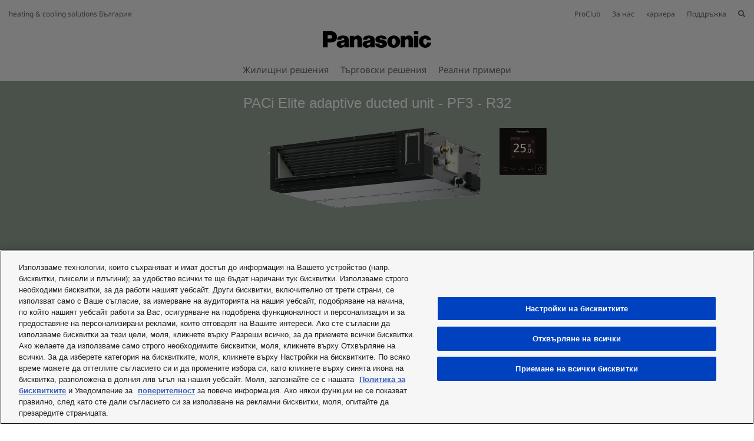

--- FILE ---
content_type: text/html; charset=UTF-8
request_url: https://www.aircon.panasonic.eu/BG_bg/model/kit-60pf3zh25-s-6071pf3e-u-60pzh2e5/
body_size: 29068
content:
<!DOCTYPE html>
<html xmlns="http://www.w3.org/1999/xhtml" lang="bg-BG">
<head>
    
    <script>

    let id_pi = 8;
    let token = "O0Oc0T0VKpth7Ypjm8ax9mZDKQIXgYho2mmHtjnO";

</script>
    <!-- Google Tag Manager -->
    <script>
        (function(w,d,s,l,i){w[l]=w[l]||[];w[l].push({'gtm.start':
                new Date().getTime(),event:'gtm.js'});var f=d.getElementsByTagName(s)[0],
            j=d.createElement(s),dl=l!='dataLayer'?'&l='+l:'';j.setAttributeNode(d.createAttribute('data-ot-ignore'));
            j.setAttribute('class','optanon-category-C0001');j.async=true;j.src=
                'https://www.googletagmanager.com/gtm.js?id='+i+dl;f.parentNode.insertBefore(j,f);
        })(window,document,'script','dataLayer','GTM-PB6S744');
    </script>
    <!-- End Google Tag Manager -->

    <script>
        window.dataLayer = window.dataLayer || [];
        function gtag(){dataLayer.push(arguments);}

        gtag('consent', 'default');
    </script>


    <link rel="alternate" hreflang="lt-LT" href="https://www.aircon.panasonic.eu/LT_lt/model/kit-60pf3zh25-s-6071pf3e-u-60pzh2e5/"/>
	
    <meta http-equiv="Content-Type" content="text/html; charset=utf-8" />
    <title>KIT-60PF3ZH25 (S-6071PF3E + U-60PZH2E5)</title>
    <base href = "https://www.aircon.panasonic.eu/BG_bg/" target="_top" />

    
    <meta name="viewport" content="width=device-width, initial-scale=1.0"/>
    <meta name="description" content="С над 30 години опит и пазарно присъствие в над 120 страни по света Panasonic без съмнение е един от лидерите в областта на отоплението и охлаждането. Panasonic разполага с богата мрежа от производствени мощности и центрове за научноизследователска и развойна дейност. Това ни позволява да разработваме иновативни продукти, включващи най-модерни технологии, които задават стандарта в производството на климатици по целия свят. Panasonic глобализира бизнеса си и предлага висококачествени продукти, които надхвърлят националните граници."/>
    <meta name="author" content=""/>
    
    <meta property="og:image" content="https://cdn.aircon.panasonic.eu/theme/aircon2020/img/panasonic-h-and-c.png" />

<meta property="og:type" content="website" />
<meta property="og:title" content="KIT-60PF3ZH25 (S-6071PF3E + U-60PZH2E5)" />
<meta property="og:url" content="https://www.aircon.panasonic.eu/BG_bg/model/kit-60pf3zh25-s-6071pf3e-u-60pzh2e5/" />

                
            <link rel="shortcut icon" href="https://cdn.aircon.panasonic.eu/theme/aircon2020/img/favicon_black.ico"/>
        <link rel="shortcut icon" href="https://cdn.aircon.panasonic.eu/theme/aircon2020/img/favicon_black.ico"/>
        <link rel="icon" href="https://cdn.aircon.panasonic.eu/theme/aircon2020/img/favicon_black.ico" type="image/x-icon"/>
    
    <link rel="canonical" href="https://www.aircon.panasonic.eu/BG_bg/model/kit-60pf3zh25-s-6071pf3e-u-60pzh2e5/"/>

    <link href="https://cdnjs.cloudflare.com/ajax/libs/font-awesome/5.12.1/css/all.min.css" type="text/css" rel="stylesheet" />
    <link rel="stylesheet" href="https://cdnjs.cloudflare.com/ajax/libs/twitter-bootstrap/4.4.1/css/bootstrap.min.css"
          integrity="sha512-znmTf4HNoF9U6mfB6KlhAShbRvbt4CvCaHoNV0gyssfToNQ/9A0eNdUbvsSwOIUoJdMjFG2ndSvr0Lo3ZpsTqQ=="
          crossorigin="anonymous" referrerpolicy="no-referrer"/>

    <!-- Aircon CSS -->
    <link href="https://cdn.aircon.panasonic.eu/theme/aircon2020/css/style-2023.css" rel="stylesheet" />

    <!-- Aircon and Pim common CSS -->
    <link href="https://cdn.aircon.panasonic.eu/theme/aircon2020/css/common.css" rel="stylesheet" />

    <link href="https://cdn.aircon.panasonic.eu/theme/aircon2020/css/header.css" rel="stylesheet" />

    <!-- Jquery JS -->
    <script src="https://cdnjs.cloudflare.com/ajax/libs/jquery/3.5.1/jquery.min.js"
            integrity="sha512-bLT0Qm9VnAYZDflyKcBaQ2gg0hSYNQrJ8RilYldYQ1FxQYoCLtUjuuRuZo+fjqhx/qtq/1itJ0C2ejDxltZVFg=="
            crossorigin="anonymous" referrerpolicy="no-referrer"
    ></script>

    <!-- Bootstrap JS -->
    <script src="https://cdn.jsdelivr.net/npm/popper.js@1.16.0/dist/umd/popper.min.js"
            integrity="sha384-Q6E9RHvbIyZFJoft+2mJbHaEWldlvI9IOYy5n3zV9zzTtmI3UksdQRVvoxMfooAo"
            crossorigin="anonymous">
    </script>
    <script src="https://cdnjs.cloudflare.com/ajax/libs/twitter-bootstrap/4.4.1/js/bootstrap.min.js"
            integrity="sha512-jCaU0Dp3IbMDlZ6f6dSEQSnOrSsugG6F6YigRWnagi7HoOLshF1kwxLT4+xCZRgQsTNqpUKj6WmWOxsu9l3URA=="
            crossorigin="anonymous"
            referrerpolicy="no-referrer">
    </script>

    <link rel="stylesheet" href="https://cdn.aircon.panasonic.eu/theme/aircon2020/assets/vendor/fancybox/dist/jquery.fancybox.min.css" />
    <script src="https://cdn.aircon.panasonic.eu/theme/aircon2020/assets/vendor/fancybox/dist/jquery.fancybox.min.js"></script>

    <script src="https://cdn.aircon.panasonic.eu/theme/aircon2020/js/script.js" type="text/javascript"></script>

    <script src="https://cdn.aircon.panasonic.eu/theme/aircon2020/js/header.js" type="text/javascript"></script>

    <script src="https://cdn.aircon.panasonic.eu/theme/aircon2020/js/common.js" type="text/javascript"></script>

    <script defer src="https://cdn.aircon.panasonic.eu/theme/aircon2020/assets/vendor/swiper/6.2.0/js/swiper-bundle.min.js" type="text/javascript" charset="utf-8"></script>
    <link href="https://cdn.aircon.panasonic.eu/theme/aircon2020/assets/vendor/swiper/6.2.0/css/swiper-bundle.min.css" type="text/css" rel="stylesheet"/>

    <script defer src="https://cdn.aircon.panasonic.eu/theme/aircon2020/js/script-head.js" type="text/javascript" charset="utf-8"></script>
        <style>

        .lineup-header {
            background-color: #93a496;
            padding: 1.5rem;
            color: #ffffff;
        }

        .linup-header-body {
            max-width: 1260px;
            margin: auto;
        }

        .lineup-header-title {
            text-align: center;
            font-size: 1.5rem;
        }

        .lineup-header-description {
            text-align: center;
        }

        .lineup-header-image {
            height: 488px;
            background-repeat: no-repeat;
            background-size: contain;
            background-position: center;
        }

        .lineup-navbar {
            position: sticky;
            top: 0px;
            z-index: 900;
            padding-top: 0;
            margin-bottom: 1.5rem;
            padding-bottom: 0;
            background-color: #e8ebe8;
        }

        .lineup-navbar-item {
            background-color: #d2d8d1;
        }

        .lineup-navbar-item.active {
            background-color: #93a496;
        }

        .lineup-navbar-item:hover {
            background-color: #93a496;
            cursor: pointer;
        }

        .lineup-navbar-item {
            padding: 0;
            height: 50px;
            border-color: #ffffff;
            border-style: solid;
            border-width: 0 3px 0 3px;
        }

        .lineup-navbar-link {
            height: 100%;
            padding: .25rem 1.5rem !important;
            text-align: center;
            font-size: 0.874rem;
            color: #ffffff !important;
        }

        .lineup-navbar-item:first-child {
            border-width: 0 3px 0 0;
        }

        .lineup-navbar-item:last-child {
            border-width: 0 0 0 3px;
        }

        .products-carousel .carousel-card-title {
            font-size: 12px;
        }

        .lineup-specifications-table {
            width: 100%;
            border-collapse: collapse;
            color: #212529;
            font-size: 0.75rem;
        }

        .lineup-specifications-table th, .lineup-specifications-table td {
            border-bottom: 2px solid #ccd1c5;
            border-right: 2px solid #ccd1c5;
        }

        .lineup-specifications-table tr:last-child td {
            border-bottom: 0;
        }

        .lineup-specifications-table tr td:last-child,
        .lineup-specifications-table tr th:last-child {
            border-right: 0;
        }

        @media(min-width: 768px){
            .responsive_top{top: 50%;}
        }
        @media(max-width: 767px){
            .responsive_top{top: 85%;}
        }
    </style>
        <script type="text/javascript">
        $(document).ready(function(){
            $('.lineup-navbar-link').on('click', function(event) {
                event.preventDefault();

                var selector = $(this).data('target');

                $('html, body').animate({
                    scrollTop: $(selector).offset().top - 150,
                }, 'slow');
            });

            var collapsedText = "Вижте всички";
            var extendedText = "Вижте по-малко";

            $('#lineup-specifications-see-all-button').on('click', function() {
                var container = $('#lineup-specifications-table-container');
                var height = container.css('height');

                $(this).text(height == '250px' ? extendedText : collapsedText);
                container.css('height', height == '250px' ? 'auto': '250px');
            });

            $(document).on("click", "#btn-favourite", function(e){
                e.preventDefault();
                icon = $(this).find(">:first-child");
                var rel = $(this).data('rel');
                if(icon.hasClass("fa")){
                    icon.removeClass("fa").addClass("far");
                    $.post('https://www.aircon.panasonic.eu/BG_bg/favourites/remove/' + rel + '/model/', { _token: token }, function() {

                    });
                } else {
                    icon.removeClass("far").addClass("fa");
                    $.post('https://www.aircon.panasonic.eu/BG_bg/favourites/add/' + rel + '/model/', { _token: token }, function() {

                    });
                }
            });

            var productsSwiper = new Swiper('.products-carousel', {
                slidesPerView: 'auto',
                spaceBetween: 30,
                slidesPerGroup: 1,
                navigation: {
                    prevEl: '.swiper-button-prev',
                    nextEl: '.swiper-button-next',
                },
                pagination: {
                    el: '.swiper-pagination',
                    bulletClass: 'cases-carousel-pagination-bullet',
                    bulletActiveClass: 'cases-carousel-pagination-bullet-active',
                },
                breakpoints: {
                    992: {
                        slidesPerGroup: 1,
                    }
                }
            });

            $("#btn-specification-sheet").on("click", function(e){
                e.preventDefault();
                var lineup_id = 6505;

                $.ajax({
                    url : 'https://www.aircon.panasonic.eu/BG_bg/model/35936/sheet/',
                    type : 'POST',
                    data : {
                        _token: token
                    },
                    success : function(data) {
                        $("#sheet-modal").find("div.modal-body").html(data);
                    },
                    error : function(request,error) {
                    }
                });

                // show sheet modal
                $("#sheet-modal").modal("show");

            });
        });
    </script>
    <script src="https://cdn.aircon.panasonic.eu/theme/aircon2020/js/cases-carousel.js" type="text/javascript" charset="utf-8"></script>
    <script src="https://cdn.aircon.panasonic.eu/theme/aircon2020/js/happenings-carousel.js" type="text/javascript"
            charset="utf-8"></script>
</head>

<body class="d-flex flex-column min-vh-100">
    <!-- Google Tag Manager (noscript) -->
<noscript><iframe src="https://www.googletagmanager.com/ns.html?id=GTM-PB6S744"
                  height="0" width="0" style="display:none;visibility:hidden"></iframe></noscript>
<!-- End Google Tag Manager (noscript) -->
    <header role="banner" class="header-v1">
    <div class="d-none d-md-block">
        <div class="header-banner">
            <div class="header-wrapper">
                <div class="row justify-content-between align-items-center" style="height: 32px;">
                    <span>heating &amp; cooling solutions България</span>
                    <ul class="navbar-nav" style="flex-direction: row;">
                        <li class="nav-item search-box" style="margin-left: 20px; display: none;">
                            <form
                                method="post"
                                action="https://www.aircon.panasonic.eu/BG_bg/search/"
                                style=""
                            >
                                <i class="fa fa-search"></i>
                                <input type="hidden" name="_token" value="O0Oc0T0VKpth7Ypjm8ax9mZDKQIXgYho2mmHtjnO" autocomplete="off">
                                <input type="text" name="search" id="search-text" placeholder="Search" />
                                <i id="hide-search" class="fa fa-times pointer"></i>
                            </form>
                        </li>
                                                    <li class="nav-item">
                                <a
                                    class="link-proclub"
                                    href="https://www.panasonicproclub.com/BG_bg/"
                                >ProClub</a>
                            </li>
                        
                        <li class="nav-item" style="margin-left: 20px;">
                            <a href="https://www.aircon.panasonic.eu/BG_bg/heating-and-cooling/about/">За нас</a>
                        </li>

                        <li class="nav-item" style="margin-left: 20px;">
                            <a href="https://www.aircon.panasonic.eu/BG_bg/career/home/">кариера</a>
                        </li>

                        
                        <li class="nav-item dropdown" style="margin-left: 20px;">
                            <a class="dropdown-button" data-toggle="dropdown" aria-expanded="false" href="#" data-offset="0, 15">Поддръжка</a>
                            <div class="dropdown-menu rounded-0" style="background-color: #e5e5e5; border: 0; font-size: 0.75rem;">
                                <div class="dropdown-arrow"></div>
                                <a class="dropdown-item" href="https://www.aircon.panasonic.eu/BG_bg/contact/">
                                    Свържете се с нас
                                </a>

                                
                                
                                
                                <a class="dropdown-item" href="https://www.aircon.panasonic.eu/BG_bg/downloads/">
                                    Изтегляния
                                </a>

                                                            </div>
                        </li>

                        
                                                    <li
                                class="nav-item"
                                style="margin-left: 20px;"
                            >
                                <i id="show-search" class="fa fa-search pointer"></i>
                            </li>
                                            </ul>
                </div>
                <div class="header-container">
                    <div class="holdings-header__brand">
                        <div class="brandlogo">
                            <a href="https://www.aircon.panasonic.eu/BG_bg/">
                                <img src="https://cdn.aircon.panasonic.eu/theme/aircon2020/img/panasonic-logo.svg" height="80" alt="Panasonic" style="margin-top: -13px;" />
                            </a>
                        </div>
                    </div>
                </div>

                <div class="header-container">
                    <ul class="navbar-nav nav-list" style="flex-direction: row;">
                                                    <li class="nav-item" >
                                <a
                                                                            href="#"
                                        data-item="34"
                                                                        class="item-link"
                                >Жилищни решения</a>
                            </li>
                                                    <li class="nav-item" style="margin-left: 20px;">
                                <a
                                                                            href="#"
                                        data-item="60"
                                                                        class="item-link"
                                >Търговски решения</a>
                            </li>
                        
                        
                                                                            <li class="nav-item" style="margin-left: 20px;">
                                <a href="https://www.aircon.panasonic.eu/BG_bg/cases/" class="item-link">Реални примери</a>
                            </li>
                                                                                                                    </ul>
                </div>
            </div>
        </div>
                    <div class="menu-item" data-id="34" style="display: none;">
                <div class="submenu" style="border-bottom: 1px solid #cccccc;">
                    <div class="submenu-wrapper" style="max-width: 1144px; padding: 9px 20px;">
                        <div class="submenu-header">
                            <div class="submenu-title">Жилищни решения</div>
                            <div style="display: flex;">
                                <div>
                                    <a style="font-size: 0.875rem; display: block;" class="menu-item-link" href="https://www.aircon.panasonic.eu/BG_bg/all-products/">
                                        <i class="fa fa-square"></i> Разгледайте всички продукти
                                    </a>
                                </div>
                                <div class="pointer menu-item-link unselect" data-id="34" style="font-size: 0.875rem; margin-left: 30px;">
                                    <i class="fa fa-times"></i> Затваряне
                                </div>
                            </div>
                        </div>
                    </div>
                </div>
                <div class="submenu" style="min-height: 164px;">
                    <div class="submenu-wrapper products" style="min-height: inherit; max-width: 1144px; padding: 0;">
                                                                                    <div
                                    class="product-box"
                                    
                                    data-product="NCI9938FF3"
                                >
                                                                            <img class="img-fluid" src="https://cdn.aircon.panasonic.eu/uploads/__/0_MAIN_MENU_23/RANGES/01-Aquarea-Air-to-Water-2.png" />
                                                                        <p style="margin-top: 10px; margin-bottom: 0; ">
                                        Термопомпа въздух-вода Aquarea
                                    </p>
                                </div>
                                                                                                                <div
                                    class="product-box"
                                    
                                    data-product="E16MZ750T2"
                                >
                                                                            <img class="img-fluid" src="https://cdn.aircon.panasonic.eu/uploads/__/0_MAIN_MENU_23/RANGES/02-Air-to-Air-Heat-Pump-2.png" />
                                                                        <p style="margin-top: 10px; margin-bottom: 0; ">
                                        Термопомпа въздух-въздух
                                    </p>
                                </div>
                                                                                                                <div
                                    class="product-box"
                                    
                                    data-product="M57PWBKWRP"
                                >
                                                                            <img class="img-fluid" src="https://cdn.aircon.panasonic.eu/uploads/__/0_MAIN_MENU_23/RANGES/03-DHW-Heat-Pump-2.png" />
                                                                        <p style="margin-top: 10px; margin-bottom: 0; ">
                                        Термопомпа за БГВ
                                    </p>
                                </div>
                                                                                                                <div
                                    class="product-box"
                                    
                                    data-product="V3I26JZ82P"
                                >
                                                                            <img class="img-fluid" src="https://cdn.aircon.panasonic.eu/uploads/__/0_MAIN_MENU_23/RANGES/04-Residential-Ventilation-2.png" />
                                                                        <p style="margin-top: 10px; margin-bottom: 0; ">
                                        Жилищна вентилация
                                    </p>
                                </div>
                                                                        </div>
                </div>
            </div>

                                                                                            <div class="submenu-product" data-id="NCI9938FF3" style="display: none;">
                            <div class="submenu-wrapper" style="padding: 10px 0; display: block;">
                                <div style="display: flex; margin: 0 -10.5px;">
                                                                                                                    <a
                                            href="https://www.aircon.panasonic.eu/BG_bg/ranges/aquarea/"
                                            
                                            class="about-box"
                                        ><img class="about-img" src="https://cdn.aircon.panasonic.eu/uploads/__/0_MAIN_MENU_23/RANGES/01-AQUAREA-ABOUT-2.jpg" /><div style="padding: 10px; font-size: .6875rem; color: #1A1A1A;">
                                                                <span>Относно термопомпата Aquarea въздух-вода</span>
                                                            </div></a>
                                                                                                                    <a
                                            href="https://aquarea.panasonic.eu/plus"
                                            
                                            class="about-box"
                                        ><img class="about-img" src="https://cdn.aircon.panasonic.eu/uploads/__/0_MAIN_MENU_23/RANGES/01-AQUAREA-AQUAREA-PLUS-2.jpg" /><div style="padding: 10px; font-size: .6875rem; color: #1A1A1A;">
                                                                <span>Aquarea+: Всичко за вашата термопомпа</span>
                                                            </div></a>
                                                                                                                    <a
                                            href="https://www.aircon.panasonic.eu/BG_bg/ar/aquarea/"
                                            target="_blank"
                                            class="about-box"
                                        ><img class="about-img" src="https://cdn.aircon.panasonic.eu/uploads/BG/01-AQUAREA-AQUAREA-AR-PROJECTOR.jpg" /><div style="padding: 10px; font-size: .6875rem; color: #1A1A1A;">
                                                                <span>AR Heat Pump Viewer</span>
                                                            </div></a>
                                                                                                                    <a
                                            href="https://www.aircon.panasonic.eu/domestic-quick-selector/"
                                            
                                            class="about-box"
                                        ><img class="about-img" src="https://cdn.aircon.panasonic.eu/uploads/__/0_MAIN_MENU_23/RANGES/01-AQUAREA-AQUAREA-QUICK-SELECTOR-2.jpg" /><div style="padding: 10px; font-size: .6875rem; color: #1A1A1A;">
                                                                <span>Бърз селектор: Помага ви да намерите своята Aquarea</span>
                                                            </div></a>
                                                                    </div>
                            </div>

                            <div class="submenu-wrapper" style="margin-top: 3px; padding: 10px 0; display: block;">
                                <div style="display: flex; margin: 0 -10.5px;">
                                                                            <div class="about-link">
                                            <p class="title">Термопомпа въздух-вода Aquarea Продукти</p>
                                                                                                                                                                                                        <p style="margin-bottom: .5rem; line-height: 16px;">
                                                            <a
                                                                class="menu-item-link subrange-menu-link"
                                                                href="https://www.aircon.panasonic.eu/BG_bg/ranges/aquarea/fan-coils/"
                                                            >Вентилаторни конвектори</a>
                                                        </p>
                                                                                                            <p style="margin-bottom: .5rem; line-height: 16px;">
                                                            <a
                                                                class="menu-item-link subrange-menu-link"
                                                                href="https://www.aircon.panasonic.eu/BG_bg/ranges/aquarea/aio/"
                                                            ></a>
                                                        </p>
                                                                                                            <p style="margin-bottom: .5rem; line-height: 16px;">
                                                            <a
                                                                class="menu-item-link subrange-menu-link"
                                                                href="https://www.aircon.panasonic.eu/BG_bg/ranges/aquarea/high-performance/"
                                                            >Aquarea High Performance</a>
                                                        </p>
                                                                                                            <p style="margin-bottom: .5rem; line-height: 16px;">
                                                            <a
                                                                class="menu-item-link subrange-menu-link"
                                                                href="https://www.aircon.panasonic.eu/BG_bg/ranges/aquarea/t-cap/"
                                                            >Aquarea T-CAP</a>
                                                        </p>
                                                                                                            <p style="margin-bottom: .5rem; line-height: 16px;">
                                                            <a
                                                                class="menu-item-link subrange-menu-link"
                                                                href="https://www.aircon.panasonic.eu/BG_bg/ranges/aquarea/tanks-and-fancoils/"
                                                            >Резервоари и вентилаторни конвектори</a>
                                                        </p>
                                                                                                            <p style="margin-bottom: .5rem; line-height: 16px;">
                                                            <a
                                                                class="menu-item-link subrange-menu-link"
                                                                href="https://www.aircon.panasonic.eu/BG_bg/ranges/aquarea/aquarea-ecoflex/"
                                                            >Aquarea EcoFleX</a>
                                                        </p>
                                                                                                                                                                <p style="margin-bottom: .5rem; line-height: 16px;">
                                                            <a
                                                                class="menu-item-link"
                                                                href="https://www.aircon.panasonic.eu/BG_bg/ranges/aquarea/products/"
                                                            >Сравнете решения</a>
                                                        </p>
                                                                                                                                                                                        </div>
                                    
                                    <div class="about-link">
        <p class="title">Термопомпа въздух-вода Aquarea Поддръжка</p>
                    <p style="margin-bottom: .5rem; line-height: 16px;">
                <a
                    href="https://aquarea.panasonic.eu/plus"
                    
                    class="menu-item-link"
                >Aquarea+: Всичко за вашата термопомпа</a>
            </p>
                    <p style="margin-bottom: .5rem; line-height: 16px;">
                <a
                    href="https://shop.aircon.panasonic.eu/"
                    target=&quot;_blank&quot;
                    class="menu-item-link"
                >Aquarea Service+: Услуги по поддръжка</a>
            </p>
                    <p style="margin-bottom: .5rem; line-height: 16px;">
                <a
                    href="https://www.aircon.panasonic.eu/ES_es/ranges/aquarea/selection-tool/"
                    
                    class="menu-item-link"
                >Бърз селектор за Aquarea</a>
            </p>
                    <p style="margin-bottom: .5rem; line-height: 16px;">
                <a
                    href="https://www.aircon.panasonic.eu/visit/ar-aquarea/"
                    
                    class="menu-item-link"
                >Изглед на термопомпа</a>
            </p>
                    <p style="margin-bottom: .5rem; line-height: 16px;">
                <a
                    href="https://www.aircon.panasonic.eu/BG_bg/contact/"
                    
                    class="menu-item-link"
                >Свържете се с нас</a>
            </p>
                
        
            </div>
    <div class="about-link">
        <p class="title">Наоколо Термопомпа въздух-вода Aquarea</p>
                    <p style="margin-bottom: .5rem; line-height: 16px;">
                <a
                    href="https://www.aircon.panasonic.eu/BG_bg/applications/home/"
                    
                    class="menu-item-link"
                >Приложение за дома</a>
            </p>
                    <p style="margin-bottom: .5rem; line-height: 16px;">
                <a
                    href="https://www.aircon.panasonic.eu/BG_bg/applications/shop/"
                    
                    class="menu-item-link"
                >Приложение за магазин</a>
            </p>
                    <p style="margin-bottom: .5rem; line-height: 16px;">
                <a
                    href="control/all/"
                    
                    class="menu-item-link"
                >Контрол и свързаност</a>
            </p>
                    <p style="margin-bottom: .5rem; line-height: 16px;">
                <a
                    href="https://www.aircon.panasonic.eu/BG_bg/cases/"
                    
                    class="menu-item-link"
                >Казуси от практиката</a>
            </p>
            </div>
    <div class="about-link">
        <p class="title">Акценти</p>
                    <p style="margin-bottom: .5rem; line-height: 16px;">
                <a
                    href="javascript:void(0)"
                    
                    class="menu-item-link"
                >Aquarea L серия с естествен хладилен агент R290</a>
            </p>
                    <p style="margin-bottom: .5rem; line-height: 16px;">
                <a
                    href="https://www.aircon.panasonic.eu/BG_bg/happening/aquarea-k-generation/"
                    
                    class="menu-item-link"
                >Aquarea K серия с хладилен агент R32</a>
            </p>
                    <p style="margin-bottom: .5rem; line-height: 16px;">
                <a
                    href="https://www.aircon.panasonic.eu/BG_bg/happening/aquarea-ecoflex/"
                    
                    class="menu-item-link"
                >EcoFlex. 2-в-1: въздух - вода + въздух - въздух</a>
            </p>
                    <p style="margin-bottom: .5rem; line-height: 16px;">
                <a
                    href="https://www.aircon.panasonic.eu/BG_bg/happening/heat-recovery-ventilation-unit/"
                    
                    class="menu-item-link"
                >Вентилационен модул с рекуперация на топлина за нискоенергийна къща</a>
            </p>
            </div>

                                </div>
                            </div>
                        </div>
                                                                                                    <div class="submenu-product" data-id="E16MZ750T2" style="display: none;">
                            <div class="submenu-wrapper" style="padding: 10px 0; display: block;">
                                <div style="display: flex; margin: 0 -10.5px;">
                                                                                                                    <a
                                            href="https://www.aircon.panasonic.eu/BG_bg/ranges/domestic/"
                                            
                                            class="about-box"
                                        ><img class="about-img" src="https://cdn.aircon.panasonic.eu/uploads/__/0_MAIN_MENU_23/RANGES/02-AIR-TO-AIR-ABOUT-2.jpg" /><div style="padding: 10px; font-size: .6875rem; color: #1A1A1A;">
                                                                <span>Относно термопомпата въздух-въздух</span>
                                                            </div></a>
                                                                                                                    <a
                                            href="https://www.aircon.panasonic.eu/BG_bg/happening/panasonic-comfort-cloud-app-21/"
                                            
                                            class="about-box"
                                        ><img class="about-img" src="https://cdn.aircon.panasonic.eu/uploads/__/0_MAIN_MENU_23/RANGES/02-AIR-TO-AIR-COMFORT-CLOUD-2.jpg" /><div style="padding: 10px; font-size: .6875rem; color: #1A1A1A;">
                                                                <span>Приложение Comfort Cloud: Управление през смартфон</span>
                                                            </div></a>
                                                                                                                    <a
                                            href="https://aircon.panasonic.eu/visit/selection-tool/"
                                            
                                            class="about-box"
                                        ><img class="about-img" src="https://cdn.aircon.panasonic.eu/uploads/__/0_MAIN_MENU_23/RANGES/02-AIR-TO-AIR-QUICK-SELECTOR-2.jpg" /><div style="padding: 10px; font-size: .6875rem; color: #1A1A1A;">
                                                                <span>Бърз селектор: Помага ви да намерите своя климатик</span>
                                                            </div></a>
                                                                                                                    <a
                                            href="https://www.aircon.panasonic.eu/BG_bg/happening/visit-nanoe-x-site/"
                                            
                                            class="about-box"
                                        ><img class="about-img" src="https://cdn.aircon.panasonic.eu/uploads/__/0_MAIN_MENU_23/RANGES/02-AIR-TO-AIR-NANOE-2.jpg" /><div style="padding: 10px; font-size: .6875rem; color: #1A1A1A;">
                                                                <span>nanoe™ X: Внасяне на природния баланс на закрито</span>
                                                            </div></a>
                                                                    </div>
                            </div>

                            <div class="submenu-wrapper" style="margin-top: 3px; padding: 10px 0; display: block;">
                                <div style="display: flex; margin: 0 -10.5px;">
                                                                            <div class="about-link">
                                            <p class="title">Термопомпа въздух-въздух Продукти</p>
                                                                                                                                                                                                        <p style="margin-bottom: .5rem; line-height: 16px;">
                                                            <a
                                                                class="menu-item-link subrange-menu-link"
                                                                href="https://www.aircon.panasonic.eu/BG_bg/ranges/domestic/ac-without-outdoor-unit/"
                                                            >AC без външно тяло</a>
                                                        </p>
                                                                                                            <p style="margin-bottom: .5rem; line-height: 16px;">
                                                            <a
                                                                class="menu-item-link subrange-menu-link"
                                                                href="https://www.aircon.panasonic.eu/BG_bg/ranges/domestic/single/"
                                                            >Единична система за дома</a>
                                                        </p>
                                                                                                            <p style="margin-bottom: .5rem; line-height: 16px;">
                                                            <a
                                                                class="menu-item-link subrange-menu-link"
                                                                href="https://www.aircon.panasonic.eu/BG_bg/ranges/domestic/multi-split/"
                                                            >Мултисплит за дома</a>
                                                        </p>
                                                                                                            <p style="margin-bottom: .5rem; line-height: 16px;">
                                                            <a
                                                                class="menu-item-link subrange-menu-link"
                                                                href="https://www.aircon.panasonic.eu/BG_bg/ranges/domestic/free-multi-split/"
                                                            >Domestic Free Multi System</a>
                                                        </p>
                                                                                                                                                                <p style="margin-bottom: .5rem; line-height: 16px;">
                                                            <a
                                                                class="menu-item-link"
                                                                href="https://www.aircon.panasonic.eu/BG_bg/ranges/domestic/products/"
                                                            >Сравнете решения</a>
                                                        </p>
                                                                                                                                                                                        </div>
                                    
                                    <div class="about-link">
        <p class="title">Термопомпа въздух-въздух Поддръжка</p>
                    <p style="margin-bottom: .5rem; line-height: 16px;">
                <a
                    href="https://www.aircon.panasonic.eu/BG_bg/happening/panasonic-comfort-cloud-app-21/"
                    
                    class="menu-item-link"
                >Приложение Comfort Cloud</a>
            </p>
                    <p style="margin-bottom: .5rem; line-height: 16px;">
                <a
                    href="https://aircon.panasonic.eu/visit/selection-tool/"
                    
                    class="menu-item-link"
                >Бърз селектор</a>
            </p>
                    <p style="margin-bottom: .5rem; line-height: 16px;">
                <a
                    href="https://www.aircon.panasonic.eu/visit/ar-domestic/"
                    
                    class="menu-item-link"
                >Изглед на термопомпа</a>
            </p>
                    <p style="margin-bottom: .5rem; line-height: 16px;">
                <a
                    href="https://www.aircon.panasonic.eu/BG_bg/contact/"
                    
                    class="menu-item-link"
                >Свържете се с нас</a>
            </p>
                
        
            </div>
    <div class="about-link">
        <p class="title">Наоколо Термопомпа въздух-въздух</p>
                    <p style="margin-bottom: .5rem; line-height: 16px;">
                <a
                    href="control/all/"
                    
                    class="menu-item-link"
                >Контрол и свързаност</a>
            </p>
                    <p style="margin-bottom: .5rem; line-height: 16px;">
                <a
                    href="https://www.aircon.panasonic.eu/BG_bg/cases/"
                    
                    class="menu-item-link"
                >Казуси от практиката</a>
            </p>
            </div>
    <div class="about-link">
        <p class="title">Акценти</p>
                    <p style="margin-bottom: .5rem; line-height: 16px;">
                <a
                    href="https://www.aircon.panasonic.eu/BG_bg/happening/new-etherea-with-nanoe-x-technology/"
                    
                    class="menu-item-link"
                >Etherea с nanoe™ X</a>
            </p>
                    <p style="margin-bottom: .5rem; line-height: 16px;">
                <a
                    href="javascript:void(0)"
                    
                    class="menu-item-link"
                >TZ Super-Compact с nanoe™ X</a>
            </p>
                    <p style="margin-bottom: .5rem; line-height: 16px;">
                <a
                    href="https://www.aircon.panasonic.eu/BG_bg/happening/new-floor-console-with-new-nanoe-x-air-purifying-system/"
                    
                    class="menu-item-link"
                >Подова конзола с nanoe™ X</a>
            </p>
            </div>

                                </div>
                            </div>
                        </div>
                                                                                                    <div class="submenu-product" data-id="M57PWBKWRP" style="display: none;">
                            <div class="submenu-wrapper" style="padding: 10px 0; display: block;">
                                <div style="display: flex; margin: 0 -10.5px;">
                                                                                                                    <a
                                            href="https://www.aircon.panasonic.eu/BG_bg/happening/aquarea-dhw-heat-pumps/"
                                            
                                            class="about-box"
                                        ><img class="about-img" src="https://cdn.aircon.panasonic.eu/uploads/__/0_MAIN_MENU_23/RANGES/03-DHW-HP-ABOUT-2.jpg" /><div style="padding: 10px; font-size: .6875rem; color: #1A1A1A;">
                                                                <span>Относно термопомпата за БГВ</span>
                                                            </div></a>
                                                                                                                    <a
                                            href="https://www.aircon.panasonic.eu/domestic-quick-selector/"
                                            
                                            class="about-box"
                                        ><img class="about-img" src="https://cdn.aircon.panasonic.eu/uploads/__/0_MAIN_MENU_23/RANGES/01-AQUAREA-AQUAREA-QUICK-SELECTOR-2.jpg" /><div style="padding: 10px; font-size: .6875rem; color: #1A1A1A;">
                                                                <span>Бърз селектор: Помага ви да намерите своята Aquarea</span>
                                                            </div></a>
                                                                    </div>
                            </div>

                            <div class="submenu-wrapper" style="margin-top: 3px; padding: 10px 0; display: block;">
                                <div style="display: flex; margin: 0 -10.5px;">
                                                                            <div class="about-link">
                                            <p class="title">Термопомпа за БГВ Продукти</p>
                                                                                                                                                                                                        <p style="margin-bottom: .5rem; line-height: 16px;">
                                                            <a
                                                                class="menu-item-link subrange-menu-link"
                                                                href="https://www.aircon.panasonic.eu/BG_bg/ranges/dhw-heat-pump/dhw/"
                                                            >Aquarea DHW</a>
                                                        </p>
                                                                                                                                                                <p style="margin-bottom: .5rem; line-height: 16px;">
                                                            <a
                                                                class="menu-item-link"
                                                                href="https://www.aircon.panasonic.eu/BG_bg/ranges/dhw-heat-pump/products/"
                                                            >Сравнете решения</a>
                                                        </p>
                                                                                                                                                                                        </div>
                                    
                                    <div class="about-link">
        <p class="title">Термопомпа за БГВ Поддръжка</p>
                    <p style="margin-bottom: .5rem; line-height: 16px;">
                <a
                    href="https://www.aircon.panasonic.eu/domestic-quick-selector/"
                    
                    class="menu-item-link"
                >Бърз селектор</a>
            </p>
                    <p style="margin-bottom: .5rem; line-height: 16px;">
                <a
                    href="https://www.aircon.panasonic.eu/BG_bg/contact/"
                    
                    class="menu-item-link"
                >Свържете се с нас</a>
            </p>
                
        
            </div>

                                </div>
                            </div>
                        </div>
                                                                                                    <div class="submenu-product" data-id="V3I26JZ82P" style="display: none;">
                            <div class="submenu-wrapper" style="padding: 10px 0; display: block;">
                                <div style="display: flex; margin: 0 -10.5px;">
                                                                                                                    <a
                                            href="https://www.aircon.panasonic.eu/BG_bg/happening/heat-recovery-ventilation-unit/"
                                            
                                            class="about-box"
                                        ><img class="about-img" src="https://cdn.aircon.panasonic.eu/uploads/__/0_MAIN_MENU_23/RANGES/04-RESIDENTIAL-VENTILATION-HEAT-RECOVERY-2.jpg" /><div style="padding: 10px; font-size: .6875rem; color: #1A1A1A;">
                                                                <span>Относно вентилационния модул с рекуперация на топлина</span>
                                                            </div></a>
                                                                                                                    <a
                                            href="https://www.aircon.panasonic.eu/BG_bg/happening/counter-flow-ventilation/"
                                            
                                            class="about-box"
                                        ><img class="about-img" src="https://cdn.aircon.panasonic.eu/uploads/__/0_MAIN_MENU_23/RANGES/04-RESIDENTIAL-VENTILATION-ABOUT-COUNTER-2.jpg" /><div style="padding: 10px; font-size: .6875rem; color: #1A1A1A;">
                                                                <span>Относно противопоточната вентилация</span>
                                                            </div></a>
                                                                                                                    <a
                                            href="https://www.aircon.panasonic.eu/BG_bg/happening/ceiling-mounted-air-e-nanoe-generator-22/"
                                            
                                            class="about-box"
                                        ><img class="about-img" src="https://cdn.aircon.panasonic.eu/uploads/__/0_MAIN_MENU_23/RANGES/07-COMMERCIAL-VENTILATION-ABOUT-CEILING-2.jpg" /><div style="padding: 10px; font-size: .6875rem; color: #1A1A1A;">
                                                                <span>С монтаж на тавана и nanoe X генератор</span>
                                                            </div></a>
                                                                    </div>
                            </div>

                            <div class="submenu-wrapper" style="margin-top: 3px; padding: 10px 0; display: block;">
                                <div style="display: flex; margin: 0 -10.5px;">
                                                                            <div class="about-link">
                                            <p class="title">Жилищна вентилация Продукти</p>
                                                                                                                                                                                                        <p style="margin-bottom: .5rem; line-height: 16px;">
                                                            <a
                                                                class="menu-item-link subrange-menu-link"
                                                                href="https://www.aircon.panasonic.eu/BG_bg/ranges/residential-ventilation/heat-recovery-ventilation-unit/"
                                                            >Вентилационен блок с рекуперация на топлина</a>
                                                        </p>
                                                                                                                                                                <p style="margin-bottom: .5rem; line-height: 16px;">
                                                            <a
                                                                class="menu-item-link"
                                                                href="https://www.aircon.panasonic.eu/BG_bg/ranges/residential-ventilation/products/"
                                                            >Сравнете решения</a>
                                                        </p>
                                                                                                                                                                                        </div>
                                    
                                    <div class="about-link">
        <p class="title">Жилищна вентилация Поддръжка</p>
                    <p style="margin-bottom: .5rem; line-height: 16px;">
                <a
                    href="https://www.aircon.panasonic.eu/BG_bg/contact/"
                    
                    class="menu-item-link"
                >Свържете се с нас</a>
            </p>
                
        
            </div>
    <div class="about-link">
        <p class="title">Наоколо Жилищна вентилация</p>
                    <p style="margin-bottom: .5rem; line-height: 16px;">
                <a
                    href="https://www.aircon.panasonic.eu/BG_bg/applications/home/"
                    
                    class="menu-item-link"
                >Приложение за дома</a>
            </p>
                    <p style="margin-bottom: .5rem; line-height: 16px;">
                <a
                    href="control/all/"
                    
                    class="menu-item-link"
                >Контрол и свързаност</a>
            </p>
                    <p style="margin-bottom: .5rem; line-height: 16px;">
                <a
                    href="https://www.aircon.panasonic.eu/BG_bg/cases/"
                    
                    class="menu-item-link"
                >Казуси от практиката</a>
            </p>
            </div>

                                </div>
                            </div>
                        </div>
                                                                    <div class="menu-item" data-id="60" style="display: none;">
                <div class="submenu" style="border-bottom: 1px solid #cccccc;">
                    <div class="submenu-wrapper" style="max-width: 1144px; padding: 9px 20px;">
                        <div class="submenu-header">
                            <div class="submenu-title">Търговски решения</div>
                            <div style="display: flex;">
                                <div>
                                    <a style="font-size: 0.875rem; display: block;" class="menu-item-link" href="https://www.aircon.panasonic.eu/BG_bg/all-products/">
                                        <i class="fa fa-square"></i> Разгледайте всички продукти
                                    </a>
                                </div>
                                <div class="pointer menu-item-link unselect" data-id="60" style="font-size: 0.875rem; margin-left: 30px;">
                                    <i class="fa fa-times"></i> Затваряне
                                </div>
                            </div>
                        </div>
                    </div>
                </div>
                <div class="submenu" style="min-height: 164px;">
                    <div class="submenu-wrapper products" style="min-height: inherit; max-width: 1144px; padding: 0;">
                                                                                    <div
                                    class="product-box"
                                    
                                    data-product="45L22VJW9U"
                                >
                                                                            <img class="img-fluid" src="https://cdn.aircon.panasonic.eu/uploads/__/0_MAIN_MENU_23/RANGES/05-Light-Commercial-2.png" />
                                                                        <p style="margin-top: 10px; margin-bottom: 0; ">
                                        Търговски решения за малки обекти
                                    </p>
                                </div>
                                                                                                                <div
                                    class="product-box"
                                    
                                    data-product="QUJW483ZIE"
                                >
                                                                            <img class="img-fluid" src="https://cdn.aircon.panasonic.eu/uploads/__/0_MAIN_MENU_23/RANGES/06-VRF-2.png" />
                                                                        <p style="margin-top: 10px; margin-bottom: 0; ">
                                        VRF
                                    </p>
                                </div>
                                                                                                                <div
                                    class="product-box"
                                    
                                    data-product="J8GRJR74DJ"
                                >
                                                                            <img class="img-fluid" src="https://cdn.aircon.panasonic.eu/uploads/__/0_MAIN_MENU_23/RANGES/07-Commercial-Ventilation-2.png" />
                                                                        <p style="margin-top: 10px; margin-bottom: 0; ">
                                        Търговска вентилация
                                    </p>
                                </div>
                                                                                                                <div
                                    class="product-box"
                                    
                                    data-product="F543ZCGVKE"
                                >
                                                                            <img class="img-fluid" src="https://cdn.aircon.panasonic.eu/uploads/__/0_MAIN_MENU_23/RANGES/08-Rooftop-2.png" />
                                                                        <p style="margin-top: 10px; margin-bottom: 0; ">
                                        Покривни централи
                                    </p>
                                </div>
                                                                                                                <div
                                    class="product-box"
                                    
                                    data-product="J7OS4D8PL9"
                                >
                                                                            <img class="img-fluid" src="https://cdn.aircon.panasonic.eu/uploads/__/0_MAIN_MENU_23/RANGES/09-Chiller-Heat-Pump-2.png" />
                                                                        <p style="margin-top: 10px; margin-bottom: 0; ">
                                        Чилър и термопомпа, вентилаторен конвектор
                                    </p>
                                </div>
                                                                                                                <div
                                    class="product-box"
                                    
                                    data-product="HKXU7FCQTX"
                                >
                                                                            <img class="img-fluid" src="https://cdn.aircon.panasonic.eu/uploads/__/0_MAIN_MENU_23/RANGES/10-Water-Source-2.png" />
                                                                        <p style="margin-top: 10px; margin-bottom: 0; ">
                                        Термопомпа с воден източник
                                    </p>
                                </div>
                                                                                                                                                                    <div
                                    class="product-box"
                                    
                                    data-product="WR98E39LQJ"
                                >
                                                                            <img class="img-fluid" src="https://cdn.aircon.panasonic.eu/uploads/__/0_MAIN_MENU_23/RANGES/12-Refrigeration-2.png" />
                                                                        <p style="margin-top: 10px; margin-bottom: 0; ">
                                        Хладилна техника
                                    </p>
                                </div>
                                                                        </div>
                </div>
            </div>

                                                                                            <div class="submenu-product" data-id="45L22VJW9U" style="display: none;">
                            <div class="submenu-wrapper" style="padding: 10px 0; display: block;">
                                <div style="display: flex; margin: 0 -10.5px;">
                                                                                                                    <a
                                            href="https://www.aircon.panasonic.eu/BG_bg/ranges/commercial/"
                                            
                                            class="about-box"
                                        ><img class="about-img" src="https://cdn.aircon.panasonic.eu/uploads/__/0_MAIN_MENU_23/RANGES/05-LIGHT-COMMERCIAL-ABOUT-2.jpg" /><div style="padding: 10px; font-size: .6875rem; color: #1A1A1A;">
                                                                <span>За Търговски решения за малки обекти</span>
                                                            </div></a>
                                                                                                                    <a
                                            href="https://www.aircon.panasonic.eu/BG_bg/happening/paci-nx-series/"
                                            
                                            class="about-box"
                                        ><img class="about-img" src="https://cdn.aircon.panasonic.eu/uploads/__/0_MAIN_MENU_23/RANGES/05-LIGHT-COMMERCIAL-ABOUT-PACiNX-2.jpg" /><div style="padding: 10px; font-size: .6875rem; color: #1A1A1A;">
                                                                <span>Относно серията PACi NX</span>
                                                            </div></a>
                                                                                                                    <a
                                            href="https://www.aircon.panasonic.eu/BG_bg/happening/visit-nanoe-x-site/"
                                            
                                            class="about-box"
                                        ><img class="about-img" src="https://cdn.aircon.panasonic.eu/uploads/__/0_MAIN_MENU_23/RANGES/02-AIR-TO-AIR-NANOE-2.jpg" /><div style="padding: 10px; font-size: .6875rem; color: #1A1A1A;">
                                                                <span>nanoe™ X: Внасяне на природния баланс на закрито</span>
                                                            </div></a>
                                                                                                                    <a
                                            href="https://www.aircon.panasonic.eu/BG_bg/happening/commercial-wlan-adaptor/"
                                            
                                            class="about-box"
                                        ><img class="about-img" src="https://cdn.aircon.panasonic.eu/uploads/__/0_MAIN_MENU_23/RANGES/05-LIGHT-COMMERCIAL-COMMERCIAL-WI-FI-ADAPTOR-2.jpg" /><div style="padding: 10px; font-size: .6875rem; color: #1A1A1A;">
                                                                <span>Търговски Wi-Fi адаптер</span>
                                                            </div></a>
                                                                    </div>
                            </div>

                            <div class="submenu-wrapper" style="margin-top: 3px; padding: 10px 0; display: block;">
                                <div style="display: flex; margin: 0 -10.5px;">
                                                                            <div class="about-link">
                                            <p class="title">Търговски решения за малки обекти Продукти</p>
                                                                                                                                                                                                        <p style="margin-bottom: .5rem; line-height: 16px;">
                                                            <a
                                                                class="menu-item-link subrange-menu-link"
                                                                href="https://www.aircon.panasonic.eu/BG_bg/ranges/commercial/single/"
                                                            >Единична система за търговски приложения</a>
                                                        </p>
                                                                                                            <p style="margin-bottom: .5rem; line-height: 16px;">
                                                            <a
                                                                class="menu-item-link subrange-menu-link"
                                                                href="https://www.aircon.panasonic.eu/BG_bg/ranges/commercial/twin/"
                                                            >Двойна, тройна и комбинация от две двойни системи PACi за търговски цели</a>
                                                        </p>
                                                                                                            <p style="margin-bottom: .5rem; line-height: 16px;">
                                                            <a
                                                                class="menu-item-link subrange-menu-link"
                                                                href="https://www.aircon.panasonic.eu/BG_bg/ranges/commercial/water-solution/"
                                                            >Commercial Water solution</a>
                                                        </p>
                                                                                                                                                                <p style="margin-bottom: .5rem; line-height: 16px;">
                                                            <a
                                                                class="menu-item-link"
                                                                href="https://www.aircon.panasonic.eu/BG_bg/ranges/commercial/products/"
                                                            >Сравнете решения</a>
                                                        </p>
                                                                                                                                                                                        </div>
                                    
                                    <div class="about-link">
        <p class="title">Търговски решения за малки обекти Поддръжка</p>
                    <p style="margin-bottom: .5rem; line-height: 16px;">
                <a
                    href="https://www.aircon.panasonic.eu/BG_bg/contact/"
                    
                    class="menu-item-link"
                >Свържете се с нас</a>
            </p>
                
        
            </div>
    <div class="about-link">
        <p class="title">Наоколо Търговски решения за малки обекти</p>
                    <p style="margin-bottom: .5rem; line-height: 16px;">
                <a
                    href="https://www.aircon.panasonic.eu/BG_bg/applications/shop/"
                    
                    class="menu-item-link"
                >Приложение за магазин</a>
            </p>
                    <p style="margin-bottom: .5rem; line-height: 16px;">
                <a
                    href="https://www.aircon.panasonic.eu/BG_bg/applications/hotel/"
                    
                    class="menu-item-link"
                >Приложение за дома</a>
            </p>
                    <p style="margin-bottom: .5rem; line-height: 16px;">
                <a
                    href="https://www.aircon.panasonic.eu/BG_bg/applications/refrigeration/"
                    
                    class="menu-item-link"
                >Хладилно приложение</a>
            </p>
                    <p style="margin-bottom: .5rem; line-height: 16px;">
                <a
                    href="control/all/"
                    
                    class="menu-item-link"
                >Контрол и свързаност</a>
            </p>
                    <p style="margin-bottom: .5rem; line-height: 16px;">
                <a
                    href="https://www.aircon.panasonic.eu/BG_bg/cases/"
                    
                    class="menu-item-link"
                >Казуси от практиката</a>
            </p>
            </div>
    <div class="about-link">
        <p class="title">Акценти</p>
                    <p style="margin-bottom: .5rem; line-height: 16px;">
                <a
                    href="https://www.aircon.panasonic.eu/BG_bg/happening/pacinx-4-way-60x60-cassette---py3/"
                    
                    class="menu-item-link"
                >4-пътна 60x60 касета с nanoe™ X</a>
            </p>
                    <p style="margin-bottom: .5rem; line-height: 16px;">
                <a
                    href="https://www.aircon.panasonic.eu/BG_bg/happening/new-adaptive-ducted-unit-pf3/"
                    
                    class="menu-item-link"
                >Адаптивен канален модул с nanoe™ X</a>
            </p>
                    <p style="margin-bottom: .5rem; line-height: 16px;">
                <a
                    href="https://www.aircon.panasonic.eu/BG_bg/happening/solutions-for-247365-applications-22/"
                    
                    class="menu-item-link"
                >Решения за 24/7/365 приложения</a>
            </p>
                    <p style="margin-bottom: .5rem; line-height: 16px;">
                <a
                    href="https://www.aircon.panasonic.eu/BG_bg/happening/ahu-connection-kit-for-paci-nx/"
                    
                    class="menu-item-link"
                >Комплект за свързване на AHU за PACi NX</a>
            </p>
            </div>

                                </div>
                            </div>
                        </div>
                                                                                                    <div class="submenu-product" data-id="QUJW483ZIE" style="display: none;">
                            <div class="submenu-wrapper" style="padding: 10px 0; display: block;">
                                <div style="display: flex; margin: 0 -10.5px;">
                                                                                                                    <a
                                            href="https://www.aircon.panasonic.eu/BG_bg/ranges/vrf/"
                                            
                                            class="about-box"
                                        ><img class="about-img" src="https://cdn.aircon.panasonic.eu/uploads/__/0_MAIN_MENU_23/RANGES/06-VRF-ABOUT-2.jpg" /><div style="padding: 10px; font-size: .6875rem; color: #1A1A1A;">
                                                                <span>Относно VRF </span>
                                                            </div></a>
                                                                                                                    <a
                                            href="javascript:void(0)"
                                            
                                            class="about-box"
                                        ><img class="about-img" src="https://cdn.aircon.panasonic.eu/uploads/__/0_MAIN_MENU_23/RANGES/06-VRF-ABOUT_F3-2.jpg" /><div style="padding: 10px; font-size: .6875rem; color: #1A1A1A;">
                                                                <span>Относно F3 тип адаптивен канален модул за VRF</span>
                                                            </div></a>
                                                                                                                    <a
                                            href="https://www.aircon.panasonic.eu/BG_bg/happening/visit-nanoe-x-site/"
                                            
                                            class="about-box"
                                        ><img class="about-img" src="https://cdn.aircon.panasonic.eu/uploads/__/0_MAIN_MENU_23/RANGES/02-AIR-TO-AIR-NANOE-2.jpg" /><div style="padding: 10px; font-size: .6875rem; color: #1A1A1A;">
                                                                <span>nanoe™ X: Внасяне на природния баланс на закрито</span>
                                                            </div></a>
                                                                                                                    <a
                                            href="https://www.aircon.panasonic.eu/BG_bg/happening/smart-multisite-control-solution-2/"
                                            
                                            class="about-box"
                                        ><img class="about-img" src="https://cdn.aircon.panasonic.eu/uploads/__/0_MAIN_MENU_23/RANGES/06-VRF-SMART-MULTISITE-2.jpg" /><div style="padding: 10px; font-size: .6875rem; color: #1A1A1A;">
                                                                <span>Интелигентно решение за многосайтов контрол</span>
                                                            </div></a>
                                                                    </div>
                            </div>

                            <div class="submenu-wrapper" style="margin-top: 3px; padding: 10px 0; display: block;">
                                <div style="display: flex; margin: 0 -10.5px;">
                                                                            <div class="about-link">
                                            <p class="title">VRF Продукти</p>
                                                                                                                                                                                                        <p style="margin-bottom: .5rem; line-height: 16px;">
                                                            <a
                                                                class="menu-item-link subrange-menu-link"
                                                                href="https://www.aircon.panasonic.eu/BG_bg/ranges/vrf/dx-indoor-units/"
                                                            >Вътрешни блокове DX</a>
                                                        </p>
                                                                                                            <p style="margin-bottom: .5rem; line-height: 16px;">
                                                            <a
                                                                class="menu-item-link subrange-menu-link"
                                                                href="https://www.aircon.panasonic.eu/BG_bg/ranges/vrf/ghpehp-hybrid-system/"
                                                            >Хибридна система GHP/EHP</a>
                                                        </p>
                                                                                                            <p style="margin-bottom: .5rem; line-height: 16px;">
                                                            <a
                                                                class="menu-item-link subrange-menu-link"
                                                                href="https://www.aircon.panasonic.eu/BG_bg/ranges/vrf/water-heat-exchanger/"
                                                            ></a>
                                                        </p>
                                                                                                            <p style="margin-bottom: .5rem; line-height: 16px;">
                                                            <a
                                                                class="menu-item-link subrange-menu-link"
                                                                href="https://www.aircon.panasonic.eu/BG_bg/ranges/vrf/ecoi-vrf-systems/"
                                                            >ECOi VRF системи</a>
                                                        </p>
                                                                                                            <p style="margin-bottom: .5rem; line-height: 16px;">
                                                            <a
                                                                class="menu-item-link subrange-menu-link"
                                                                href="https://www.aircon.panasonic.eu/BG_bg/ranges/vrf/ecoi-water-solution/"
                                                            >Водни решения VRF система</a>
                                                        </p>
                                                                                                            <p style="margin-bottom: .5rem; line-height: 16px;">
                                                            <a
                                                                class="menu-item-link subrange-menu-link"
                                                                href="https://www.aircon.panasonic.eu/BG_bg/ranges/vrf/ecog-vrf-systems/"
                                                            ></a>
                                                        </p>
                                                                                                                                                                <p style="margin-bottom: .5rem; line-height: 16px;">
                                                            <a
                                                                class="menu-item-link"
                                                                href="https://www.aircon.panasonic.eu/BG_bg/ranges/vrf/products/"
                                                            >Сравнете решения</a>
                                                        </p>
                                                                                                                                                                                        </div>
                                    
                                    <div class="about-link">
        <p class="title">VRF Поддръжка</p>
                    <p style="margin-bottom: .5rem; line-height: 16px;">
                <a
                    href="https://dxdesigner.panasonic.eu/"
                    
                    class="menu-item-link"
                >DX PRO дизайнер</a>
            </p>
                    <p style="margin-bottom: .5rem; line-height: 16px;">
                <a
                    href="https://www.aircon.panasonic.eu/BG_bg/contact/"
                    
                    class="menu-item-link"
                >Свържете се с нас</a>
            </p>
                
        
            </div>
    <div class="about-link">
        <p class="title">Наоколо VRF</p>
                    <p style="margin-bottom: .5rem; line-height: 16px;">
                <a
                    href="https://www.aircon.panasonic.eu/BG_bg/applications/shop/"
                    
                    class="menu-item-link"
                >Приложение за магазин</a>
            </p>
                    <p style="margin-bottom: .5rem; line-height: 16px;">
                <a
                    href="https://www.aircon.panasonic.eu/BG_bg/applications/restaurant/"
                    
                    class="menu-item-link"
                >Приложение за ресторанти</a>
            </p>
                    <p style="margin-bottom: .5rem; line-height: 16px;">
                <a
                    href="https://www.aircon.panasonic.eu/BG_bg/applications/hotel/"
                    
                    class="menu-item-link"
                >Приложение за хотели</a>
            </p>
                    <p style="margin-bottom: .5rem; line-height: 16px;">
                <a
                    href="control/all/"
                    
                    class="menu-item-link"
                >Контрол и свързаност</a>
            </p>
                    <p style="margin-bottom: .5rem; line-height: 16px;">
                <a
                    href="https://www.aircon.panasonic.eu/BG_bg/cases/"
                    
                    class="menu-item-link"
                >Казуси от практиката</a>
            </p>
            </div>
    <div class="about-link">
        <p class="title">Акценти</p>
                    <p style="margin-bottom: .5rem; line-height: 16px;">
                <a
                    href="https://www.aircon.panasonic.eu/BG_bg/happening/mini-ecoi-lz2-series-r32/"
                    
                    class="menu-item-link"
                >Mini VRF Mini ECOi</a>
            </p>
                    <p style="margin-bottom: .5rem; line-height: 16px;">
                <a
                    href="https://www.aircon.panasonic.eu/BG_bg/happening/new-vrf-systems-ecoi-ex/"
                    
                    class="menu-item-link"
                >VRF ECOi EX</a>
            </p>
                    <p style="margin-bottom: .5rem; line-height: 16px;">
                <a
                    href="https://www.aircon.panasonic.eu/BG_bg/happening/eco-g/"
                    
                    class="menu-item-link"
                >ECO G газов VRF </a>
            </p>
                    <p style="margin-bottom: .5rem; line-height: 16px;">
                <a
                    href="https://www.aircon.panasonic.eu/BG_bg/happening/new-panasonic-ghp-ehp-hybrid-system/"
                    
                    class="menu-item-link"
                >GHP/EHP хибридна система</a>
            </p>
                    <p style="margin-bottom: .5rem; line-height: 16px;">
                <a
                    href="javascript:void(0)"
                    
                    class="menu-item-link"
                >4-пътна 60x60 касета с nanoe™ X за VRF </a>
            </p>
            </div>

                                </div>
                            </div>
                        </div>
                                                                                                    <div class="submenu-product" data-id="J8GRJR74DJ" style="display: none;">
                            <div class="submenu-wrapper" style="padding: 10px 0; display: block;">
                                <div style="display: flex; margin: 0 -10.5px;">
                                                                                                                    <a
                                            href="https://www.aircon.panasonic.eu/BG_bg/happening/ahu-connection-kit-for-paci-nx/"
                                            
                                            class="about-box"
                                        ><img class="about-img" src="https://cdn.aircon.panasonic.eu/uploads/__/0_MAIN_MENU_23/RANGES/07-COMMERCIAL-VENTILATION-ABOUT-AHU-PACi-2.jpg" /><div style="padding: 10px; font-size: .6875rem; color: #1A1A1A;">
                                                                <span>Относно комплекта за свързване на AHU за малки търговски обекти</span>
                                                            </div></a>
                                                                                                                    <a
                                            href="https://www.aircon.panasonic.eu/BG_bg/happening/ahu-connection-kit-for-paci-ecoi-and-ghp/"
                                            
                                            class="about-box"
                                        ><img class="about-img" src="https://cdn.aircon.panasonic.eu/uploads/__/0_MAIN_MENU_23/RANGES/07-COMMERCIAL-VENTILATION-ABOUT-AHU-VRF-2.jpg" /><div style="padding: 10px; font-size: .6875rem; color: #1A1A1A;">
                                                                <span>Относно комплекта за свързване на AHU за ECOi и ECO G</span>
                                                            </div></a>
                                                                                                                    <a
                                            href="https://www.aircon.panasonic.eu/BG_bg/happening/ceiling-mounted-air-e-nanoe-generator-22/"
                                            
                                            class="about-box"
                                        ><img class="about-img" src="https://cdn.aircon.panasonic.eu/uploads/__/0_MAIN_MENU_23/RANGES/07-COMMERCIAL-VENTILATION-ABOUT-CEILING-2.jpg" /><div style="padding: 10px; font-size: .6875rem; color: #1A1A1A;">
                                                                <span>Монтаж на таван с nanoe X генератор</span>
                                                            </div></a>
                                                                                                                    <a
                                            href="https://www.aircon.panasonic.eu/BG_bg/happening/air-curtain-ls-and-hs-type-with-dx-coil/"
                                            
                                            class="about-box"
                                        ><img class="about-img" src="https://cdn.aircon.panasonic.eu/uploads/__/0_MAIN_MENU_23/RANGES/07-COMMERCIAL-VENTILATION-ABOUT-AIR-CURTAIN-2.jpg" /><div style="padding: 10px; font-size: .6875rem; color: #1A1A1A;">
                                                                <span>Относно въздушната завеса с хладилен агент</span>
                                                            </div></a>
                                                                    </div>
                            </div>

                            <div class="submenu-wrapper" style="margin-top: 3px; padding: 10px 0; display: block;">
                                <div style="display: flex; margin: 0 -10.5px;">
                                                                            <div class="about-link">
                                            <p class="title">Търговска вентилация Продукти</p>
                                                                                                                                                                                                        <p style="margin-bottom: .5rem; line-height: 16px;">
                                                            <a
                                                                class="menu-item-link subrange-menu-link"
                                                                href="https://www.aircon.panasonic.eu/BG_bg/ranges/commercial-ventilation/ventilation/"
                                                            >Вентилация за търговски обекти</a>
                                                        </p>
                                                                                                            <p style="margin-bottom: .5rem; line-height: 16px;">
                                                            <a
                                                                class="menu-item-link subrange-menu-link"
                                                                href="https://www.aircon.panasonic.eu/BG_bg/ranges/commercial-ventilation/ventilation-vrf-systems/"
                                                            >Вентилационна VRF система</a>
                                                        </p>
                                                                                                                                                                <p style="margin-bottom: .5rem; line-height: 16px;">
                                                            <a
                                                                class="menu-item-link"
                                                                href="https://www.aircon.panasonic.eu/BG_bg/ranges/commercial-ventilation/products/"
                                                            >Сравнете решения</a>
                                                        </p>
                                                                                                                                                                                        </div>
                                    
                                    <div class="about-link">
        <p class="title">Търговска вентилация Поддръжка</p>
                    <p style="margin-bottom: .5rem; line-height: 16px;">
                <a
                    href="https://www.aircon.panasonic.eu/BG_bg/contact/"
                    
                    class="menu-item-link"
                >Свържете се с нас</a>
            </p>
                
        
            </div>
    <div class="about-link">
        <p class="title">Наоколо Търговска вентилация</p>
                    <p style="margin-bottom: .5rem; line-height: 16px;">
                <a
                    href="https://www.aircon.panasonic.eu/BG_bg/applications/shop/"
                    
                    class="menu-item-link"
                >Приложение за магазин</a>
            </p>
                    <p style="margin-bottom: .5rem; line-height: 16px;">
                <a
                    href="https://www.aircon.panasonic.eu/BG_bg/applications/restaurant/"
                    
                    class="menu-item-link"
                >Приложение за ресторанти</a>
            </p>
                    <p style="margin-bottom: .5rem; line-height: 16px;">
                <a
                    href="https://www.aircon.panasonic.eu/BG_bg/applications/hotel/"
                    
                    class="menu-item-link"
                >Приложение за хотели</a>
            </p>
                    <p style="margin-bottom: .5rem; line-height: 16px;">
                <a
                    href="control/all/"
                    
                    class="menu-item-link"
                >Контрол и свързаност</a>
            </p>
                    <p style="margin-bottom: .5rem; line-height: 16px;">
                <a
                    href="https://www.aircon.panasonic.eu/BG_bg/cases/"
                    
                    class="menu-item-link"
                >Казуси от практиката</a>
            </p>
            </div>
    <div class="about-link">
        <p class="title">Акценти</p>
                    <p style="margin-bottom: .5rem; line-height: 16px;">
                <a
                    href="https://www.aircon.panasonic.eu/BG_bg/happening/paci-nx-series/"
                    
                    class="menu-item-link"
                >PACi NX серия</a>
            </p>
                    <p style="margin-bottom: .5rem; line-height: 16px;">
                <a
                    href="https://www.aircon.panasonic.eu/BG_bg/happening/new-vrf-systems-ecoi-ex/"
                    
                    class="menu-item-link"
                >VRF ECOi EX</a>
            </p>
                    <p style="margin-bottom: .5rem; line-height: 16px;">
                <a
                    href="https://www.aircon.panasonic.eu/BG_bg/happening/eco-g/"
                    
                    class="menu-item-link"
                >ECO G газов VRF </a>
            </p>
                    <p style="margin-bottom: .5rem; line-height: 16px;">
                <a
                    href="https://www.aircon.panasonic.eu/BG_bg/happening/conex-new-devices-and-apps/"
                    
                    class="menu-item-link"
                >CONEX: Кабелно дистанционно управление</a>
            </p>
            </div>

                                </div>
                            </div>
                        </div>
                                                                                                    <div class="submenu-product" data-id="F543ZCGVKE" style="display: none;">
                            <div class="submenu-wrapper" style="padding: 10px 0; display: block;">
                                <div style="display: flex; margin: 0 -10.5px;">
                                                                                                                    <a
                                            href="https://www.aircon.panasonic.eu/BG_bg/ranges/rooftop/"
                                            
                                            class="about-box"
                                        ><img class="about-img" src="https://cdn.aircon.panasonic.eu/uploads/__/0_MAIN_MENU_23/RANGES/08-ROOFTOP-ABOUT-2.jpg" /><div style="padding: 10px; font-size: .6875rem; color: #1A1A1A;">
                                                                <span>За покривните централи</span>
                                                            </div></a>
                                                                                                                    <a
                                            href="https://acselect.panasonic.eu/"
                                            target="_blank"
                                            class="about-box"
                                        ><img class="about-img" src="https://cdn.aircon.panasonic.eu/uploads/__/0_MAIN_MENU_23/RANGES/08-ROOFTOP-AC-SELECT-2.jpg" /><div style="padding: 10px; font-size: .6875rem; color: #1A1A1A;">
                                                                <span>ИЗБОР НА КЛИМАТИК: конфигурирайте вашето решение</span>
                                                            </div></a>
                                                                    </div>
                            </div>

                            <div class="submenu-wrapper" style="margin-top: 3px; padding: 10px 0; display: block;">
                                <div style="display: flex; margin: 0 -10.5px;">
                                                                            <div class="about-link">
                                            <p class="title">Покривни централи Продукти</p>
                                                                                            <a
                                                    class="menu-item-link"
                                                    href="https://www.aircon.panasonic.eu/BG_bg/ranges/rooftop/rooftop/"
                                                >Rooftop</a>
                                                                                    </div>
                                    
                                    <div class="about-link">
        <p class="title">Покривни централи Поддръжка</p>
                    <p style="margin-bottom: .5rem; line-height: 16px;">
                <a
                    href="https://acselect.panasonic.eu/"
                    target=&quot;_blank&quot;
                    class="menu-item-link"
                >ИЗБОР НА КЛИМАТИК</a>
            </p>
                    <p style="margin-bottom: .5rem; line-height: 16px;">
                <a
                    href="https://www.aircon.panasonic.eu/BG_bg/contact/"
                    
                    class="menu-item-link"
                >Свържете се с нас</a>
            </p>
                    <p style="margin-bottom: .5rem; line-height: 16px;">
                <a
                    href="https://www.panasonicproclub.com/_____/login/?return_path=/_____/"
                    target=&quot;_blank&quot;
                    class="menu-item-link"
                >Помощни материали за клиенти</a>
            </p>
                
        
            </div>

                                </div>
                            </div>
                        </div>
                                                                                                    <div class="submenu-product" data-id="J7OS4D8PL9" style="display: none;">
                            <div class="submenu-wrapper" style="padding: 10px 0; display: block;">
                                <div style="display: flex; margin: 0 -10.5px;">
                                                                                                                    <a
                                            href="https://www.aircon.panasonic.eu/BG_bg/ranges/chiller-heat-pump-fan-coil/"
                                            
                                            class="about-box"
                                        ><img class="about-img" src="https://cdn.aircon.panasonic.eu/uploads/__/0_MAIN_MENU_23/RANGES/09-CHP-ABOUT-CHILLER-2.jpg" /><div style="padding: 10px; font-size: .6875rem; color: #1A1A1A;">
                                                                <span>Относно Чилър и термопомпа</span>
                                                            </div></a>
                                                                                                                    <a
                                            href="https://www.aircon.panasonic.eu/BG_bg/happening/ecoi-w-aqua-g-blue/"
                                            
                                            class="about-box"
                                        ><img class="about-img" src="https://cdn.aircon.panasonic.eu/uploads/__/0_MAIN_MENU_23/RANGES/09-CHP-AQUA-G-2.jpg" /><div style="padding: 10px; font-size: .6875rem; color: #1A1A1A;">
                                                                <span>ECOi-W AQUA-G СИН. Реверсивни термопомпи въздух-вода</span>
                                                            </div></a>
                                                                                                                    <a
                                            href="https://acselect.panasonic.eu/"
                                            target="_blank"
                                            class="about-box"
                                        ><img class="about-img" src="https://cdn.aircon.panasonic.eu/uploads/__/0_MAIN_MENU_23/RANGES/08-ROOFTOP-AC-SELECT-2.jpg" /><div style="padding: 10px; font-size: .6875rem; color: #1A1A1A;">
                                                                <span>ИЗБОР НА КЛИМАТИК: конфигурирайте вашето решение</span>
                                                            </div></a>
                                                                                                                    <a
                                            href="https://www.aircon.panasonic.eu/BG_bg/happening/explore-the-new-range-of-fan-coils/"
                                            
                                            class="about-box"
                                        ><img class="about-img" src="https://cdn.aircon.panasonic.eu/uploads/__/0_MAIN_MENU_23/RANGES/09-CHP-FAN-COILS-2.jpg" /><div style="padding: 10px; font-size: .6875rem; color: #1A1A1A;">
                                                                <span>Разгледайте гамата вентилаторни конвектори</span>
                                                            </div></a>
                                                                    </div>
                            </div>

                            <div class="submenu-wrapper" style="margin-top: 3px; padding: 10px 0; display: block;">
                                <div style="display: flex; margin: 0 -10.5px;">
                                                                            <div class="about-link">
                                            <p class="title">Чилър и термопомпа, вентилаторен конвектор Продукти</p>
                                                                                                                                                                                                        <p style="margin-bottom: .5rem; line-height: 16px;">
                                                            <a
                                                                class="menu-item-link subrange-menu-link"
                                                                href="https://www.aircon.panasonic.eu/BG_bg/ranges/chiller-heat-pump-fan-coil/water-cooled-chillers-heat-pumps-and-condenserless-units/"
                                                            >Чилъри с водно охлаждане, термопомпи и безкондензаторни агрегати</a>
                                                        </p>
                                                                                                            <p style="margin-bottom: .5rem; line-height: 16px;">
                                                            <a
                                                                class="menu-item-link subrange-menu-link"
                                                                href="https://www.aircon.panasonic.eu/BG_bg/ranges/chiller-heat-pump-fan-coil/air-cooled/"
                                                            >Охладени с въздух охладители, термопомпи и кондензатори</a>
                                                        </p>
                                                                                                            <p style="margin-bottom: .5rem; line-height: 16px;">
                                                            <a
                                                                class="menu-item-link subrange-menu-link"
                                                                href="https://www.aircon.panasonic.eu/BG_bg/ranges/chiller-heat-pump-fan-coil/fan-coil-units/"
                                                            >Единици с вентилаторни конвектори</a>
                                                        </p>
                                                                                                                                                                                                                                            </div>
                                    
                                    <div class="about-link">
        <p class="title">Чилър и термопомпа, вентилаторен конвектор Поддръжка</p>
                    <p style="margin-bottom: .5rem; line-height: 16px;">
                <a
                    href="https://acselect.panasonic.eu/"
                    target=&quot;_blank&quot;
                    class="menu-item-link"
                >ИЗБОР НА КЛИМАТИК</a>
            </p>
                    <p style="margin-bottom: .5rem; line-height: 16px;">
                <a
                    href="https://www.aircon.panasonic.eu/BG_bg/cases/"
                    
                    class="menu-item-link"
                >Свържете се с нас</a>
            </p>
                    <p style="margin-bottom: .5rem; line-height: 16px;">
                <a
                    href="https://www.panasonicproclub.com/_____/login/?return_path=/_____/"
                    target=&quot;_blank&quot;
                    class="menu-item-link"
                >Помощни материали за клиенти</a>
            </p>
                
        
            </div>
    <div class="about-link">
        <p class="title">Наоколо Чилър и термопомпа, вентилаторен конвектор</p>
                    <p style="margin-bottom: .5rem; line-height: 16px;">
                <a
                    href="javascript:void(0)"
                    
                    class="menu-item-link"
                >Приложение за болница</a>
            </p>
                    <p style="margin-bottom: .5rem; line-height: 16px;">
                <a
                    href="control/all/"
                    
                    class="menu-item-link"
                >Контрол и свързаност</a>
            </p>
            </div>
    <div class="about-link">
        <p class="title">Акценти</p>
                    <p style="margin-bottom: .5rem; line-height: 16px;">
                <a
                    href="https://www.aircon.panasonic.eu/BG_bg/happening/ecoi-w-aqua-g-blue/"
                    
                    class="menu-item-link"
                >ECOi-W AQUA-G СИН. Реверсивни термопомпи въздух-вода</a>
            </p>
                    <p style="margin-bottom: .5rem; line-height: 16px;">
                <a
                    href="https://www.aircon.panasonic.eu/BG_bg/happening/chiller-ecoi-w-r32/"
                    
                    class="menu-item-link"
                >ECOi-W R32, гамата от устойчиви охладителни решения</a>
            </p>
                    <p style="margin-bottom: .5rem; line-height: 16px;">
                <a
                    href="https://www.aircon.panasonic.eu/BG_bg/happening/chiller-cascade-control-plug-play/"
                    
                    class="menu-item-link"
                >Каскаден контролер Panasonic ECOi-W</a>
            </p>
            </div>

                                </div>
                            </div>
                        </div>
                                                                                                    <div class="submenu-product" data-id="HKXU7FCQTX" style="display: none;">
                            <div class="submenu-wrapper" style="padding: 10px 0; display: block;">
                                <div style="display: flex; margin: 0 -10.5px;">
                                                                                                                    <a
                                            href="https://www.aircon.panasonic.eu/BG_bg/ranges/water-source-heat-pump/"
                                            
                                            class="about-box"
                                        ><img class="about-img" src="https://cdn.aircon.panasonic.eu/uploads/__/0_MAIN_MENU_23/RANGES/10-WATER-SOURCE-ABOUT-2.jpg" /><div style="padding: 10px; font-size: .6875rem; color: #1A1A1A;">
                                                                <span>Относно термопомпата с воден източник</span>
                                                            </div></a>
                                                                                                                    <a
                                            href="https://acselect.panasonic.eu/"
                                            target="_blank"
                                            class="about-box"
                                        ><img class="about-img" src="https://cdn.aircon.panasonic.eu/uploads/__/0_MAIN_MENU_23/RANGES/08-ROOFTOP-AC-SELECT-2.jpg" /><div style="padding: 10px; font-size: .6875rem; color: #1A1A1A;">
                                                                <span>ИЗБОР НА КЛИМАТИК: конфигурирайте вашето решение</span>
                                                            </div></a>
                                                                    </div>
                            </div>

                            <div class="submenu-wrapper" style="margin-top: 3px; padding: 10px 0; display: block;">
                                <div style="display: flex; margin: 0 -10.5px;">
                                                                            <div class="about-link">
                                            <p class="title">Термопомпа с воден източник Продукти</p>
                                                                                            <a
                                                    class="menu-item-link"
                                                    href="https://www.aircon.panasonic.eu/BG_bg/ranges/water-source-heat-pump/water-source-heat-pumps/"
                                                >Термопомпи с воден източник</a>
                                                                                    </div>
                                    
                                    <div class="about-link">
        <p class="title">Термопомпа с воден източник Поддръжка</p>
                    <p style="margin-bottom: .5rem; line-height: 16px;">
                <a
                    href="https://acselect.panasonic.eu/"
                    target=&quot;_blank&quot;
                    class="menu-item-link"
                >ИЗБОР НА КЛИМАТИК</a>
            </p>
                    <p style="margin-bottom: .5rem; line-height: 16px;">
                <a
                    href="https://www.aircon.panasonic.eu/BG_bg/contact/"
                    
                    class="menu-item-link"
                >Свържете се с нас</a>
            </p>
                    <p style="margin-bottom: .5rem; line-height: 16px;">
                <a
                    href="https://www.panasonicproclub.com/_____/login/?return_path=/_____/"
                    target=&quot;_blank&quot;
                    class="menu-item-link"
                >Помощни материали за клиенти</a>
            </p>
                
        
            </div>

                                </div>
                            </div>
                        </div>
                                                                                                                                                            <div class="submenu-product" data-id="WR98E39LQJ" style="display: none;">
                            <div class="submenu-wrapper" style="padding: 10px 0; display: block;">
                                <div style="display: flex; margin: 0 -10.5px;">
                                                                                                                    <a
                                            href="https://www.aircon.panasonic.eu/BG_bg/ranges/refrigeration/"
                                            
                                            class="about-box"
                                        ><img class="about-img" src="https://cdn.aircon.panasonic.eu/uploads/__/0_MAIN_MENU_23/RANGES/12-REFRIGERATION-ABOUT-2.jpg" /><div style="padding: 10px; font-size: .6875rem; color: #1A1A1A;">
                                                                <span>Относно Хладилна техника</span>
                                                            </div></a>
                                                                                                                    <a
                                            href="https://www.aircon.panasonic.eu/BG_bg/happening/panasonic-paci-elite-can-cool-rooms-down-to-8-c/"
                                            
                                            class="about-box"
                                        ><img class="about-img" src="https://cdn.aircon.panasonic.eu/uploads/BG/12-REFRIGERATION-PACi-NX-2.jpg" /><div style="padding: 10px; font-size: .6875rem; color: #1A1A1A;">
                                                                <span>Panasonic PACi Elite може да охлажда помещения до 8°C</span>
                                                            </div></a>
                                                                                                                    <a
                                            href="https://www.aircon.panasonic.eu/BG_bg/happening/refrigeration-choose-the-green-solution/"
                                            
                                            class="about-box"
                                        ><img class="about-img" src="https://cdn.aircon.panasonic.eu/uploads/__/0_MAIN_MENU_23/RANGES/12-REFRIGERATION-CHOOSE-2.jpg" /><div style="padding: 10px; font-size: .6875rem; color: #1A1A1A;">
                                                                <span>Изберете зеленото решение на Panasonic</span>
                                                            </div></a>
                                                                                                                    <a
                                            href="https://www.aircon.panasonic.eu/BG_bg/happening/refrigeration-technology-by-panasonic/"
                                            
                                            class="about-box"
                                        ><img class="about-img" src="https://cdn.aircon.panasonic.eu/uploads/__/0_MAIN_MENU_23/RANGES/12-REFRIGERATION-TECHNOLOGY-2.jpg" /><div style="padding: 10px; font-size: .6875rem; color: #1A1A1A;">
                                                                <span>Технология от Panasonic за вашия бизнес</span>
                                                            </div></a>
                                                                    </div>
                            </div>

                            <div class="submenu-wrapper" style="margin-top: 3px; padding: 10px 0; display: block;">
                                <div style="display: flex; margin: 0 -10.5px;">
                                                                            <div class="about-link">
                                            <p class="title">Хладилна техника Продукти</p>
                                                                                                                                                                                                        <p style="margin-bottom: .5rem; line-height: 16px;">
                                                            <a
                                                                class="menu-item-link subrange-menu-link"
                                                                href="https://www.aircon.panasonic.eu/BG_bg/ranges/refrigeration/icool-range/"
                                                            >Гама iCOOL HFO/HFC</a>
                                                        </p>
                                                                                                            <p style="margin-bottom: .5rem; line-height: 16px;">
                                                            <a
                                                                class="menu-item-link subrange-menu-link"
                                                                href="https://www.aircon.panasonic.eu/BG_bg/ranges/refrigeration/icore-range/"
                                                            >Гама iCORE CO2</a>
                                                        </p>
                                                                                                            <p style="margin-bottom: .5rem; line-height: 16px;">
                                                            <a
                                                                class="menu-item-link subrange-menu-link"
                                                                href="https://www.aircon.panasonic.eu/BG_bg/ranges/refrigeration/co2-condensing-units/"
                                                            >Кондензиращи устройства за CO2</a>
                                                        </p>
                                                                                                                                                                                                                                            </div>
                                    
                                    <div class="about-link">
        <p class="title">Хладилна техника Поддръжка</p>
                    <p style="margin-bottom: .5rem; line-height: 16px;">
                <a
                    href="https://www.aircon.panasonic.eu/BG_bg/contact/"
                    
                    class="menu-item-link"
                >Свържете се с нас</a>
            </p>
                
        
            </div>
    <div class="about-link">
        <p class="title">Наоколо Хладилна техника</p>
                    <p style="margin-bottom: .5rem; line-height: 16px;">
                <a
                    href="https://www.aircon.panasonic.eu/BG_bg/applications/refrigeration/"
                    
                    class="menu-item-link"
                >Хладилно приложение</a>
            </p>
                    <p style="margin-bottom: .5rem; line-height: 16px;">
                <a
                    href="https://www.aircon.panasonic.eu/BG_bg/applications/hotel/"
                    
                    class="menu-item-link"
                >Приложение за хотели</a>
            </p>
                    <p style="margin-bottom: .5rem; line-height: 16px;">
                <a
                    href="https://www.aircon.panasonic.eu/BG_bg/applications/restaurant/"
                    
                    class="menu-item-link"
                >Приложение за ресторанти</a>
            </p>
                    <p style="margin-bottom: .5rem; line-height: 16px;">
                <a
                    href="control/all/"
                    
                    class="menu-item-link"
                >Контрол и свързаност</a>
            </p>
                    <p style="margin-bottom: .5rem; line-height: 16px;">
                <a
                    href="https://www.aircon.panasonic.eu/BG_bg/cases/"
                    
                    class="menu-item-link"
                >Казуси от практиката</a>
            </p>
            </div>
    <div class="about-link">
        <p class="title">Акценти</p>
                    <p style="margin-bottom: .5rem; line-height: 16px;">
                <a
                    href="javascript:void(0)"
                    
                    class="menu-item-link"
                >Контролен панел-C и електрически разширителни вентили</a>
            </p>
                    <p style="margin-bottom: .5rem; line-height: 16px;">
                <a
                    href="https://www.aircon.panasonic.eu/BG_bg/happening/paci-nx-series/"
                    
                    class="menu-item-link"
                >PACi NX серия</a>
            </p>
                    <p style="margin-bottom: .5rem; line-height: 16px;">
                <a
                    href="https://www.aircon.panasonic.eu/BG_bg/happening/conex-new-devices-and-apps/"
                    
                    class="menu-item-link"
                >CONEX: Кабелно дистанционно управление</a>
            </p>
            </div>

                                </div>
                            </div>
                        </div>
                                                        
        <div id="nanoex-submenu" style="display: none;">
            <div
    class="header-banner"
    style="font-family: NotoSans; font-size: 0.8125rem; border-top: 1px solid #cccccc;"
>
    <div class="header-wrapper" style="padding: 13px 20px;">
        <div class="row ml-145">
                            <div>
                    <a
                        class="item-link"
                        style="
                            padding: 0 15px;
                            
                            
                        "
                                                    href="javascript:void(0)"
                            data-expand="0"
                            data-menu="nanoex"
                                                                    >What’s nanoe™ X</a>
                </div>
                            <div>
                    <a
                        class="item-link"
                        style="
                            padding: 0 15px;
                            border-left: 1px solid #666666;
                            
                        "
                                                    href="javascript:void(0)"
                            data-expand="1"
                            data-menu="nanoex"
                                                                    >Effects of nanoe™ X</a>
                </div>
                            <div>
                    <a
                        class="item-link"
                        style="
                            padding: 0 15px;
                            border-left: 1px solid #666666;
                            
                        "
                                                    href="https://www.aircon.panasonic.eu/BG_bg/happening/nanoe-site-concentration-simulator/"
                                                                    >Concentration Simulator</a>
                </div>
                            <div>
                    <a
                        class="item-link"
                        style="
                            padding: 0 15px;
                            border-left: 1px solid #666666;
                            
                        "
                                                    href="javascript:void(0)"
                            data-expand="3"
                            data-menu="nanoex"
                                                                    >Solutions</a>
                </div>
                            <div>
                    <a
                        class="item-link"
                        style="
                            padding: 0 15px;
                            border-left: 1px solid #666666;
                            
                        "
                                                    href="https://www.aircon.panasonic.eu/BG_bg/happening/nanoe-site-stories-video-library/"
                                                                    >Stories</a>
                </div>
                    </div>
    </div>
                        <div class="submenu-extra" data-menu="nanoex" data-key="0" style="border-top: 1px solid #cccccc; display: none;">
                <div class="header-wrapper" style="padding: 13px 20px;">
                    <div class="pointer hide-submenu-extra" style="float: right;">
                        <i class="fa fa-times"></i>
                    </div>
                    <div class="ml-145">
                        <a
                            class="item-link"
                            style="
                            padding: 0 15px;
                            
                        "
                            href="javascript:void(0)"
                                                    >What’s nanoe™ X</a>
                    </div>
                    <div class="row ml-145" style="margin-top: 15px;">
                                                    <div>
                                <a
                                    class="item-link"
                                    style="
                                        padding: 0 15px;
                                        
                                        
                                    "
                                    href="https://www.aircon.panasonic.eu/BG_bg/happening/nanoe-site-whats-nanoe-01-how-nanoe-works/"
                                                                    >How nanoe™ X works</a>
                            </div>
                                                    <div>
                                <a
                                    class="item-link"
                                    style="
                                        padding: 0 15px;
                                        border-left: 1px solid #666666;
                                        
                                    "
                                    href="https://www.aircon.panasonic.eu/BG_bg/happening/nanoe-site-whats-nanoe-02-the-evolution/"
                                                                    >The evolution of nanoe™ X</a>
                            </div>
                                                    <div>
                                <a
                                    class="item-link"
                                    style="
                                        padding: 0 15px;
                                        border-left: 1px solid #666666;
                                        
                                    "
                                    href="https://www.aircon.panasonic.eu/BG_bg/happening/nanoe-site-whats-nanoe-03-safety/"
                                                                    >Safety</a>
                            </div>
                                                    <div>
                                <a
                                    class="item-link"
                                    style="
                                        padding: 0 15px;
                                        border-left: 1px solid #666666;
                                        
                                    "
                                    href="https://www.aircon.panasonic.eu/BG_bg/happening/nanoe-site-whats-nanoe-04-products/"
                                                                    >Products with nanoe™ X</a>
                            </div>
                                            </div>
                </div>
            </div>
                                <div class="submenu-extra" data-menu="nanoex" data-key="1" style="border-top: 1px solid #cccccc; display: none;">
                <div class="header-wrapper" style="padding: 13px 20px;">
                    <div class="pointer hide-submenu-extra" style="float: right;">
                        <i class="fa fa-times"></i>
                    </div>
                    <div class="ml-145">
                        <a
                            class="item-link"
                            style="
                            padding: 0 15px;
                            
                        "
                            href="javascript:void(0)"
                                                    >Effects of nanoe™ X</a>
                    </div>
                    <div class="row ml-145" style="margin-top: 15px;">
                                                    <div>
                                <a
                                    class="item-link"
                                    style="
                                        padding: 0 15px;
                                        
                                        
                                    "
                                    href="https://www.aircon.panasonic.eu/BG_bg/happening/nanoe-site-effects-of-nanoe-01-odours/"
                                                                    >Odours</a>
                            </div>
                                                    <div>
                                <a
                                    class="item-link"
                                    style="
                                        padding: 0 15px;
                                        border-left: 1px solid #666666;
                                        
                                    "
                                    href="https://www.aircon.panasonic.eu/BG_bg/happening/nanoe-site-effects-of-nanoe-02-bacteria-viruses/"
                                                                    >Certain Bacteria &amp; Viruses</a>
                            </div>
                                                    <div>
                                <a
                                    class="item-link"
                                    style="
                                        padding: 0 15px;
                                        border-left: 1px solid #666666;
                                        
                                    "
                                    href="https://www.aircon.panasonic.eu/BG_bg/happening/nanoe-site-effects-of-nanoe-04-allergens/"
                                                                    >Allergens</a>
                            </div>
                                                    <div>
                                <a
                                    class="item-link"
                                    style="
                                        padding: 0 15px;
                                        border-left: 1px solid #666666;
                                        
                                    "
                                    href="https://www.aircon.panasonic.eu/BG_bg/happening/nanoe-site-effects-of-nanoe-05-pollen/"
                                                                    >Pollens</a>
                            </div>
                                                    <div>
                                <a
                                    class="item-link"
                                    style="
                                        padding: 0 15px;
                                        border-left: 1px solid #666666;
                                        
                                    "
                                    href="https://www.aircon.panasonic.eu/BG_bg/happening/nanoe-site-effects-of-nanoe-06-hazardous-substances-pm-25/"
                                                                    >Hazardous substances</a>
                            </div>
                                                    <div>
                                <a
                                    class="item-link"
                                    style="
                                        padding: 0 15px;
                                        border-left: 1px solid #666666;
                                        
                                    "
                                    href="https://www.aircon.panasonic.eu/BG_bg/happening/nanoe-site-effects-of-nanoe-07-moisturisation/"
                                                                    >Moisturisation</a>
                            </div>
                                            </div>
                </div>
            </div>
                                            <div class="submenu-extra" data-menu="nanoex" data-key="3" style="border-top: 1px solid #cccccc; display: none;">
                <div class="header-wrapper" style="padding: 13px 20px;">
                    <div class="pointer hide-submenu-extra" style="float: right;">
                        <i class="fa fa-times"></i>
                    </div>
                    <div class="ml-145">
                        <a
                            class="item-link"
                            style="
                            padding: 0 15px;
                            
                        "
                            href="javascript:void(0)"
                                                    >Solutions</a>
                    </div>
                    <div class="row ml-145" style="margin-top: 15px;">
                                                    <div>
                                <a
                                    class="item-link"
                                    style="
                                        padding: 0 15px;
                                        
                                        
                                    "
                                    href="https://www.aircon.panasonic.eu/BG_bg/happening/nanoe-site-solutions-01-gym/"
                                                                    >Gym</a>
                            </div>
                                                    <div>
                                <a
                                    class="item-link"
                                    style="
                                        padding: 0 15px;
                                        border-left: 1px solid #666666;
                                        
                                    "
                                    href="https://www.aircon.panasonic.eu/BG_bg/happening/nanoe-site-solutions-02-preschool/"
                                                                    >Preschool</a>
                            </div>
                                                    <div>
                                <a
                                    class="item-link"
                                    style="
                                        padding: 0 15px;
                                        border-left: 1px solid #666666;
                                        
                                    "
                                    href="https://www.aircon.panasonic.eu/BG_bg/happening/nanoe-site-solutions-03-nursing-home/"
                                                                    >Nursing Home</a>
                            </div>
                                                    <div>
                                <a
                                    class="item-link"
                                    style="
                                        padding: 0 15px;
                                        border-left: 1px solid #666666;
                                        
                                    "
                                    href="https://www.aircon.panasonic.eu/BG_bg/happening/nanoe-site-solutions-04-residential/"
                                                                    >Жилищни сгради</a>
                            </div>
                                                    <div>
                                <a
                                    class="item-link"
                                    style="
                                        padding: 0 15px;
                                        border-left: 1px solid #666666;
                                        
                                    "
                                    href="https://www.aircon.panasonic.eu/BG_bg/happening/nanoe-site-solutions-05-office/"
                                                                    >Office</a>
                            </div>
                                                    <div>
                                <a
                                    class="item-link"
                                    style="
                                        padding: 0 15px;
                                        border-left: 1px solid #666666;
                                        
                                    "
                                    href="https://www.aircon.panasonic.eu/BG_bg/happening/nanoe-site-solutions-06-restaurant/"
                                                                    >Ресторант</a>
                            </div>
                                                    <div>
                                <a
                                    class="item-link"
                                    style="
                                        padding: 0 15px;
                                        border-left: 1px solid #666666;
                                        
                                    "
                                    href="https://www.aircon.panasonic.eu/BG_bg/happening/nanoe-site-solutions-07-hotel/"
                                                                    >Хотел</a>
                            </div>
                                                    <div>
                                <a
                                    class="item-link"
                                    style="
                                        padding: 0 15px;
                                        border-left: 1px solid #666666;
                                        
                                    "
                                    href="https://www.aircon.panasonic.eu/BG_bg/happening/nanoe-site-solutions-08-clinic/"
                                                                    >Clinic</a>
                            </div>
                                            </div>
                </div>
            </div>
                        </div>
        </div>
    </div>

    <div class="d-block d-md-none">
        <div class="d-flex align-items-center header-banner" style="border-bottom: 1px solid #cccccc;">
            <div class="col">
                <i
                    id="toggle-menu-mobile"
                    style="font-size: 1rem;"
                    class="fas fa-bars pointer"
                    data-target="#navbarMobile"
                ></i>
            </div>
            <div class="col">
                <img src="https://cdn.aircon.panasonic.eu/theme/aircon2020/img/panasonic-logo-mobile.svg" height="46" class="d-block d-md-none" alt="Panasonic" style="margin: 0 auto;">
            </div>
            <div class="col" style="text-align: right;">
                <i id="show-search-mobile" style="font-size: 1rem;" class="fa fa-search pointer"></i>
            </div>
        </div>
        <div class="search-box-mobile" style="display: none;">
            <form
                method="post"
                action="https://www.aircon.panasonic.eu/BG_bg/search/"
                style="width: 100%;"
            >
                <i class="fa fa-search"></i>
                <input type="hidden" name="_token" value="O0Oc0T0VKpth7Ypjm8ax9mZDKQIXgYho2mmHtjnO" autocomplete="off">
                <input type="text" name="search" id="search-text" placeholder="Search" />
                <i id="hide-search-mobile" class="fa fa-times pointer"></i>
            </form>
        </div>
        <div class="header-banner" style="padding: 15px;">
            <span>heating &amp; cooling solutions България</span>
        </div>
        <div class="navbar-collapse collapse" id="navbarMobile">
            <ul class="navbar-nav">
                                    <li class="nav-item">
                        <a
                                                            href="#"
                                data-item="34"
                                                        class="item-link mobile"
                        >
                            Жилищни решения
                                                            <span class="float-right"><i class="fa fa-plus"></i></span>
                                                    </a>
                    </li>
                                            <div class="menu-item" data-id="34" style="display: none;">
                                                                                                <a data-product="NCI9938FF3" href="#" class="d-flex align-items-center product-box mobile">
                                        <div class="col-4 text-center p-1" style="background-color: #292929;">
                                                                                            <img class="img-fluid" src="https://cdn.aircon.panasonic.eu/uploads/__/0_MAIN_MENU_23/RANGES/01-Aquarea-Air-to-Water-2.png" />
                                                                                    </div>
                                        <div class="col-8 d-block">
                                            Термопомпа въздух-вода Aquarea
                                            <span class="float-right">
                                                <i class="fa fa-plus"></i>
                                            </span>
                                        </div>
                                    </a>
                                
                                                                                                    <div class="submenu-product mobile" data-id="NCI9938FF3" style="display: none;">
                                        <div class="d-flex flex-wrap" style="padding: 10px;">
                                                                                                                                            <a
                                                    href="https://www.aircon.panasonic.eu/BG_bg/ranges/aquarea/"
                                                    
                                                    class="col text-center"
                                                ><img class="about-img" src="https://cdn.aircon.panasonic.eu/uploads/__/0_MAIN_MENU_23/RANGES/01-AQUAREA-ABOUT-2.jpg" /><div style="padding: 10px; font-size: .6875rem; color: #1A1A1A;">
                                                                        <span>Относно термопомпата Aquarea въздух-вода</span>
                                                                    </div></a>
                                                                                                                                            <a
                                                    href="https://aquarea.panasonic.eu/plus"
                                                    
                                                    class="col text-center"
                                                ><img class="about-img" src="https://cdn.aircon.panasonic.eu/uploads/__/0_MAIN_MENU_23/RANGES/01-AQUAREA-AQUAREA-PLUS-2.jpg" /><div style="padding: 10px; font-size: .6875rem; color: #1A1A1A;">
                                                                        <span>Aquarea+: Всичко за вашата термопомпа</span>
                                                                    </div></a>
                                                                                                                                            <a
                                                    href="https://www.aircon.panasonic.eu/BG_bg/ar/aquarea/"
                                                    target="_blank"
                                                    class="col text-center"
                                                ><img class="about-img" src="https://cdn.aircon.panasonic.eu/uploads/BG/01-AQUAREA-AQUAREA-AR-PROJECTOR.jpg" /><div style="padding: 10px; font-size: .6875rem; color: #1A1A1A;">
                                                                        <span>AR Heat Pump Viewer</span>
                                                                    </div></a>
                                                                                                                                            <a
                                                    href="https://www.aircon.panasonic.eu/domestic-quick-selector/"
                                                    
                                                    class="col text-center"
                                                ><img class="about-img" src="https://cdn.aircon.panasonic.eu/uploads/__/0_MAIN_MENU_23/RANGES/01-AQUAREA-AQUAREA-QUICK-SELECTOR-2.jpg" /><div style="padding: 10px; font-size: .6875rem; color: #1A1A1A;">
                                                                        <span>Бърз селектор: Помага ви да намерите своята Aquarea</span>
                                                                    </div></a>
                                                                                    </div>
                                                                                    <div class="mobile-menu">
                                                <p class="title">Термопомпа въздух-вода Aquarea Продукти</p>
                                                                                                                                                                                                                        <p style="margin-bottom: .25rem;">
                                                                <a
                                                                    class="menu-item-link subrange-menu-link"
                                                                    href="https://www.aircon.panasonic.eu/BG_bg/ranges/aquarea/fan-coils/"
                                                                >Вентилаторни конвектори</a>
                                                            </p>
                                                                                                                    <p style="margin-bottom: .25rem;">
                                                                <a
                                                                    class="menu-item-link subrange-menu-link"
                                                                    href="https://www.aircon.panasonic.eu/BG_bg/ranges/aquarea/aio/"
                                                                ></a>
                                                            </p>
                                                                                                                    <p style="margin-bottom: .25rem;">
                                                                <a
                                                                    class="menu-item-link subrange-menu-link"
                                                                    href="https://www.aircon.panasonic.eu/BG_bg/ranges/aquarea/high-performance/"
                                                                >Aquarea High Performance</a>
                                                            </p>
                                                                                                                    <p style="margin-bottom: .25rem;">
                                                                <a
                                                                    class="menu-item-link subrange-menu-link"
                                                                    href="https://www.aircon.panasonic.eu/BG_bg/ranges/aquarea/t-cap/"
                                                                >Aquarea T-CAP</a>
                                                            </p>
                                                                                                                    <p style="margin-bottom: .25rem;">
                                                                <a
                                                                    class="menu-item-link subrange-menu-link"
                                                                    href="https://www.aircon.panasonic.eu/BG_bg/ranges/aquarea/tanks-and-fancoils/"
                                                                >Резервоари и вентилаторни конвектори</a>
                                                            </p>
                                                                                                                    <p style="margin-bottom: .25rem;">
                                                                <a
                                                                    class="menu-item-link subrange-menu-link"
                                                                    href="https://www.aircon.panasonic.eu/BG_bg/ranges/aquarea/aquarea-ecoflex/"
                                                                >Aquarea EcoFleX</a>
                                                            </p>
                                                                                                                                                                            <p style="margin-bottom: .25rem">
                                                                <a
                                                                    class="menu-item-link"
                                                                    href="https://www.aircon.panasonic.eu/BG_bg/ranges/aquarea/products/"
                                                                >Сравнете решения</a>
                                                            </p>
                                                                                                                                                                                                        </div>
                                        
                                        <div class="mobile-menu ">
        <p class="title">Термопомпа въздух-вода Aquarea Поддръжка</p>
                    <p style="margin-bottom: .5rem; line-height: 16px;">
                <a
                    href="https://aquarea.panasonic.eu/plus"
                    
                    class="menu-item-link"
                >Aquarea+: Всичко за вашата термопомпа</a>
            </p>
                    <p style="margin-bottom: .5rem; line-height: 16px;">
                <a
                    href="https://shop.aircon.panasonic.eu/"
                    target=&quot;_blank&quot;
                    class="menu-item-link"
                >Aquarea Service+: Услуги по поддръжка</a>
            </p>
                    <p style="margin-bottom: .5rem; line-height: 16px;">
                <a
                    href="https://www.aircon.panasonic.eu/ES_es/ranges/aquarea/selection-tool/"
                    
                    class="menu-item-link"
                >Бърз селектор за Aquarea</a>
            </p>
                    <p style="margin-bottom: .5rem; line-height: 16px;">
                <a
                    href="https://www.aircon.panasonic.eu/visit/ar-aquarea/"
                    
                    class="menu-item-link"
                >Изглед на термопомпа</a>
            </p>
                    <p style="margin-bottom: .5rem; line-height: 16px;">
                <a
                    href="https://www.aircon.panasonic.eu/BG_bg/contact/"
                    
                    class="menu-item-link"
                >Свържете се с нас</a>
            </p>
                
        
            </div>
    <div class="mobile-menu ">
        <p class="title">Наоколо Термопомпа въздух-вода Aquarea</p>
                    <p style="margin-bottom: .5rem; line-height: 16px;">
                <a
                    href="https://www.aircon.panasonic.eu/BG_bg/applications/home/"
                    
                    class="menu-item-link"
                >Приложение за дома</a>
            </p>
                    <p style="margin-bottom: .5rem; line-height: 16px;">
                <a
                    href="https://www.aircon.panasonic.eu/BG_bg/applications/shop/"
                    
                    class="menu-item-link"
                >Приложение за магазин</a>
            </p>
                    <p style="margin-bottom: .5rem; line-height: 16px;">
                <a
                    href="control/all/"
                    
                    class="menu-item-link"
                >Контрол и свързаност</a>
            </p>
                    <p style="margin-bottom: .5rem; line-height: 16px;">
                <a
                    href="https://www.aircon.panasonic.eu/BG_bg/cases/"
                    
                    class="menu-item-link"
                >Казуси от практиката</a>
            </p>
            </div>
    <div class="mobile-menu ">
        <p class="title">Акценти</p>
                    <p style="margin-bottom: .5rem; line-height: 16px;">
                <a
                    href="javascript:void(0)"
                    
                    class="menu-item-link"
                >Aquarea L серия с естествен хладилен агент R290</a>
            </p>
                    <p style="margin-bottom: .5rem; line-height: 16px;">
                <a
                    href="https://www.aircon.panasonic.eu/BG_bg/happening/aquarea-k-generation/"
                    
                    class="menu-item-link"
                >Aquarea K серия с хладилен агент R32</a>
            </p>
                    <p style="margin-bottom: .5rem; line-height: 16px;">
                <a
                    href="https://www.aircon.panasonic.eu/BG_bg/happening/aquarea-ecoflex/"
                    
                    class="menu-item-link"
                >EcoFlex. 2-в-1: въздух - вода + въздух - въздух</a>
            </p>
                    <p style="margin-bottom: .5rem; line-height: 16px;">
                <a
                    href="https://www.aircon.panasonic.eu/BG_bg/happening/heat-recovery-ventilation-unit/"
                    
                    class="menu-item-link"
                >Вентилационен модул с рекуперация на топлина за нискоенергийна къща</a>
            </p>
            </div>

                                    </div>
                                                                                                                                <a data-product="E16MZ750T2" href="#" class="d-flex align-items-center product-box mobile">
                                        <div class="col-4 text-center p-1" style="background-color: #292929;">
                                                                                            <img class="img-fluid" src="https://cdn.aircon.panasonic.eu/uploads/__/0_MAIN_MENU_23/RANGES/02-Air-to-Air-Heat-Pump-2.png" />
                                                                                    </div>
                                        <div class="col-8 d-block">
                                            Термопомпа въздух-въздух
                                            <span class="float-right">
                                                <i class="fa fa-plus"></i>
                                            </span>
                                        </div>
                                    </a>
                                
                                                                                                    <div class="submenu-product mobile" data-id="E16MZ750T2" style="display: none;">
                                        <div class="d-flex flex-wrap" style="padding: 10px;">
                                                                                                                                            <a
                                                    href="https://www.aircon.panasonic.eu/BG_bg/ranges/domestic/"
                                                    
                                                    class="col text-center"
                                                ><img class="about-img" src="https://cdn.aircon.panasonic.eu/uploads/__/0_MAIN_MENU_23/RANGES/02-AIR-TO-AIR-ABOUT-2.jpg" /><div style="padding: 10px; font-size: .6875rem; color: #1A1A1A;">
                                                                        <span>Относно термопомпата въздух-въздух</span>
                                                                    </div></a>
                                                                                                                                            <a
                                                    href="https://www.aircon.panasonic.eu/BG_bg/happening/panasonic-comfort-cloud-app-21/"
                                                    
                                                    class="col text-center"
                                                ><img class="about-img" src="https://cdn.aircon.panasonic.eu/uploads/__/0_MAIN_MENU_23/RANGES/02-AIR-TO-AIR-COMFORT-CLOUD-2.jpg" /><div style="padding: 10px; font-size: .6875rem; color: #1A1A1A;">
                                                                        <span>Приложение Comfort Cloud: Управление през смартфон</span>
                                                                    </div></a>
                                                                                                                                            <a
                                                    href="https://aircon.panasonic.eu/visit/selection-tool/"
                                                    
                                                    class="col text-center"
                                                ><img class="about-img" src="https://cdn.aircon.panasonic.eu/uploads/__/0_MAIN_MENU_23/RANGES/02-AIR-TO-AIR-QUICK-SELECTOR-2.jpg" /><div style="padding: 10px; font-size: .6875rem; color: #1A1A1A;">
                                                                        <span>Бърз селектор: Помага ви да намерите своя климатик</span>
                                                                    </div></a>
                                                                                                                                            <a
                                                    href="https://www.aircon.panasonic.eu/BG_bg/happening/visit-nanoe-x-site/"
                                                    
                                                    class="col text-center"
                                                ><img class="about-img" src="https://cdn.aircon.panasonic.eu/uploads/__/0_MAIN_MENU_23/RANGES/02-AIR-TO-AIR-NANOE-2.jpg" /><div style="padding: 10px; font-size: .6875rem; color: #1A1A1A;">
                                                                        <span>nanoe™ X: Внасяне на природния баланс на закрито</span>
                                                                    </div></a>
                                                                                    </div>
                                                                                    <div class="mobile-menu">
                                                <p class="title">Термопомпа въздух-въздух Продукти</p>
                                                                                                                                                                                                                        <p style="margin-bottom: .25rem;">
                                                                <a
                                                                    class="menu-item-link subrange-menu-link"
                                                                    href="https://www.aircon.panasonic.eu/BG_bg/ranges/domestic/ac-without-outdoor-unit/"
                                                                >AC без външно тяло</a>
                                                            </p>
                                                                                                                    <p style="margin-bottom: .25rem;">
                                                                <a
                                                                    class="menu-item-link subrange-menu-link"
                                                                    href="https://www.aircon.panasonic.eu/BG_bg/ranges/domestic/single/"
                                                                >Единична система за дома</a>
                                                            </p>
                                                                                                                    <p style="margin-bottom: .25rem;">
                                                                <a
                                                                    class="menu-item-link subrange-menu-link"
                                                                    href="https://www.aircon.panasonic.eu/BG_bg/ranges/domestic/multi-split/"
                                                                >Мултисплит за дома</a>
                                                            </p>
                                                                                                                    <p style="margin-bottom: .25rem;">
                                                                <a
                                                                    class="menu-item-link subrange-menu-link"
                                                                    href="https://www.aircon.panasonic.eu/BG_bg/ranges/domestic/free-multi-split/"
                                                                >Domestic Free Multi System</a>
                                                            </p>
                                                                                                                                                                            <p style="margin-bottom: .25rem">
                                                                <a
                                                                    class="menu-item-link"
                                                                    href="https://www.aircon.panasonic.eu/BG_bg/ranges/domestic/products/"
                                                                >Сравнете решения</a>
                                                            </p>
                                                                                                                                                                                                        </div>
                                        
                                        <div class="mobile-menu ">
        <p class="title">Термопомпа въздух-въздух Поддръжка</p>
                    <p style="margin-bottom: .5rem; line-height: 16px;">
                <a
                    href="https://www.aircon.panasonic.eu/BG_bg/happening/panasonic-comfort-cloud-app-21/"
                    
                    class="menu-item-link"
                >Приложение Comfort Cloud</a>
            </p>
                    <p style="margin-bottom: .5rem; line-height: 16px;">
                <a
                    href="https://aircon.panasonic.eu/visit/selection-tool/"
                    
                    class="menu-item-link"
                >Бърз селектор</a>
            </p>
                    <p style="margin-bottom: .5rem; line-height: 16px;">
                <a
                    href="https://www.aircon.panasonic.eu/visit/ar-domestic/"
                    
                    class="menu-item-link"
                >Изглед на термопомпа</a>
            </p>
                    <p style="margin-bottom: .5rem; line-height: 16px;">
                <a
                    href="https://www.aircon.panasonic.eu/BG_bg/contact/"
                    
                    class="menu-item-link"
                >Свържете се с нас</a>
            </p>
                
        
            </div>
    <div class="mobile-menu ">
        <p class="title">Наоколо Термопомпа въздух-въздух</p>
                    <p style="margin-bottom: .5rem; line-height: 16px;">
                <a
                    href="control/all/"
                    
                    class="menu-item-link"
                >Контрол и свързаност</a>
            </p>
                    <p style="margin-bottom: .5rem; line-height: 16px;">
                <a
                    href="https://www.aircon.panasonic.eu/BG_bg/cases/"
                    
                    class="menu-item-link"
                >Казуси от практиката</a>
            </p>
            </div>
    <div class="mobile-menu ">
        <p class="title">Акценти</p>
                    <p style="margin-bottom: .5rem; line-height: 16px;">
                <a
                    href="https://www.aircon.panasonic.eu/BG_bg/happening/new-etherea-with-nanoe-x-technology/"
                    
                    class="menu-item-link"
                >Etherea с nanoe™ X</a>
            </p>
                    <p style="margin-bottom: .5rem; line-height: 16px;">
                <a
                    href="javascript:void(0)"
                    
                    class="menu-item-link"
                >TZ Super-Compact с nanoe™ X</a>
            </p>
                    <p style="margin-bottom: .5rem; line-height: 16px;">
                <a
                    href="https://www.aircon.panasonic.eu/BG_bg/happening/new-floor-console-with-new-nanoe-x-air-purifying-system/"
                    
                    class="menu-item-link"
                >Подова конзола с nanoe™ X</a>
            </p>
            </div>

                                    </div>
                                                                                                                                <a data-product="M57PWBKWRP" href="#" class="d-flex align-items-center product-box mobile">
                                        <div class="col-4 text-center p-1" style="background-color: #292929;">
                                                                                            <img class="img-fluid" src="https://cdn.aircon.panasonic.eu/uploads/__/0_MAIN_MENU_23/RANGES/03-DHW-Heat-Pump-2.png" />
                                                                                    </div>
                                        <div class="col-8 d-block">
                                            Термопомпа за БГВ
                                            <span class="float-right">
                                                <i class="fa fa-plus"></i>
                                            </span>
                                        </div>
                                    </a>
                                
                                                                                                    <div class="submenu-product mobile" data-id="M57PWBKWRP" style="display: none;">
                                        <div class="d-flex flex-wrap" style="padding: 10px;">
                                                                                                                                            <a
                                                    href="https://www.aircon.panasonic.eu/BG_bg/happening/aquarea-dhw-heat-pumps/"
                                                    
                                                    class="col text-center"
                                                ><img class="about-img" src="https://cdn.aircon.panasonic.eu/uploads/__/0_MAIN_MENU_23/RANGES/03-DHW-HP-ABOUT-2.jpg" /><div style="padding: 10px; font-size: .6875rem; color: #1A1A1A;">
                                                                        <span>Относно термопомпата за БГВ</span>
                                                                    </div></a>
                                                                                                                                            <a
                                                    href="https://www.aircon.panasonic.eu/domestic-quick-selector/"
                                                    
                                                    class="col text-center"
                                                ><img class="about-img" src="https://cdn.aircon.panasonic.eu/uploads/__/0_MAIN_MENU_23/RANGES/01-AQUAREA-AQUAREA-QUICK-SELECTOR-2.jpg" /><div style="padding: 10px; font-size: .6875rem; color: #1A1A1A;">
                                                                        <span>Бърз селектор: Помага ви да намерите своята Aquarea</span>
                                                                    </div></a>
                                                                                    </div>
                                                                                    <div class="mobile-menu">
                                                <p class="title">Термопомпа за БГВ Продукти</p>
                                                                                                                                                                                                                        <p style="margin-bottom: .25rem;">
                                                                <a
                                                                    class="menu-item-link subrange-menu-link"
                                                                    href="https://www.aircon.panasonic.eu/BG_bg/ranges/dhw-heat-pump/dhw/"
                                                                >Aquarea DHW</a>
                                                            </p>
                                                                                                                                                                            <p style="margin-bottom: .25rem">
                                                                <a
                                                                    class="menu-item-link"
                                                                    href="https://www.aircon.panasonic.eu/BG_bg/ranges/dhw-heat-pump/products/"
                                                                >Сравнете решения</a>
                                                            </p>
                                                                                                                                                                                                        </div>
                                        
                                        <div class="mobile-menu ">
        <p class="title">Термопомпа за БГВ Поддръжка</p>
                    <p style="margin-bottom: .5rem; line-height: 16px;">
                <a
                    href="https://www.aircon.panasonic.eu/domestic-quick-selector/"
                    
                    class="menu-item-link"
                >Бърз селектор</a>
            </p>
                    <p style="margin-bottom: .5rem; line-height: 16px;">
                <a
                    href="https://www.aircon.panasonic.eu/BG_bg/contact/"
                    
                    class="menu-item-link"
                >Свържете се с нас</a>
            </p>
                
        
            </div>

                                    </div>
                                                                                                                                <a data-product="V3I26JZ82P" href="#" class="d-flex align-items-center product-box mobile">
                                        <div class="col-4 text-center p-1" style="background-color: #292929;">
                                                                                            <img class="img-fluid" src="https://cdn.aircon.panasonic.eu/uploads/__/0_MAIN_MENU_23/RANGES/04-Residential-Ventilation-2.png" />
                                                                                    </div>
                                        <div class="col-8 d-block">
                                            Жилищна вентилация
                                            <span class="float-right">
                                                <i class="fa fa-plus"></i>
                                            </span>
                                        </div>
                                    </a>
                                
                                                                                                    <div class="submenu-product mobile" data-id="V3I26JZ82P" style="display: none;">
                                        <div class="d-flex flex-wrap" style="padding: 10px;">
                                                                                                                                            <a
                                                    href="https://www.aircon.panasonic.eu/BG_bg/happening/heat-recovery-ventilation-unit/"
                                                    
                                                    class="col text-center"
                                                ><img class="about-img" src="https://cdn.aircon.panasonic.eu/uploads/__/0_MAIN_MENU_23/RANGES/04-RESIDENTIAL-VENTILATION-HEAT-RECOVERY-2.jpg" /><div style="padding: 10px; font-size: .6875rem; color: #1A1A1A;">
                                                                        <span>Относно вентилационния модул с рекуперация на топлина</span>
                                                                    </div></a>
                                                                                                                                            <a
                                                    href="https://www.aircon.panasonic.eu/BG_bg/happening/counter-flow-ventilation/"
                                                    
                                                    class="col text-center"
                                                ><img class="about-img" src="https://cdn.aircon.panasonic.eu/uploads/__/0_MAIN_MENU_23/RANGES/04-RESIDENTIAL-VENTILATION-ABOUT-COUNTER-2.jpg" /><div style="padding: 10px; font-size: .6875rem; color: #1A1A1A;">
                                                                        <span>Относно противопоточната вентилация</span>
                                                                    </div></a>
                                                                                                                                            <a
                                                    href="https://www.aircon.panasonic.eu/BG_bg/happening/ceiling-mounted-air-e-nanoe-generator-22/"
                                                    
                                                    class="col text-center"
                                                ><img class="about-img" src="https://cdn.aircon.panasonic.eu/uploads/__/0_MAIN_MENU_23/RANGES/07-COMMERCIAL-VENTILATION-ABOUT-CEILING-2.jpg" /><div style="padding: 10px; font-size: .6875rem; color: #1A1A1A;">
                                                                        <span>С монтаж на тавана и nanoe X генератор</span>
                                                                    </div></a>
                                                                                    </div>
                                                                                    <div class="mobile-menu">
                                                <p class="title">Жилищна вентилация Продукти</p>
                                                                                                                                                                                                                        <p style="margin-bottom: .25rem;">
                                                                <a
                                                                    class="menu-item-link subrange-menu-link"
                                                                    href="https://www.aircon.panasonic.eu/BG_bg/ranges/residential-ventilation/heat-recovery-ventilation-unit/"
                                                                >Вентилационен блок с рекуперация на топлина</a>
                                                            </p>
                                                                                                                                                                            <p style="margin-bottom: .25rem">
                                                                <a
                                                                    class="menu-item-link"
                                                                    href="https://www.aircon.panasonic.eu/BG_bg/ranges/residential-ventilation/products/"
                                                                >Сравнете решения</a>
                                                            </p>
                                                                                                                                                                                                        </div>
                                        
                                        <div class="mobile-menu ">
        <p class="title">Жилищна вентилация Поддръжка</p>
                    <p style="margin-bottom: .5rem; line-height: 16px;">
                <a
                    href="https://www.aircon.panasonic.eu/BG_bg/contact/"
                    
                    class="menu-item-link"
                >Свържете се с нас</a>
            </p>
                
        
            </div>
    <div class="mobile-menu ">
        <p class="title">Наоколо Жилищна вентилация</p>
                    <p style="margin-bottom: .5rem; line-height: 16px;">
                <a
                    href="https://www.aircon.panasonic.eu/BG_bg/applications/home/"
                    
                    class="menu-item-link"
                >Приложение за дома</a>
            </p>
                    <p style="margin-bottom: .5rem; line-height: 16px;">
                <a
                    href="control/all/"
                    
                    class="menu-item-link"
                >Контрол и свързаност</a>
            </p>
                    <p style="margin-bottom: .5rem; line-height: 16px;">
                <a
                    href="https://www.aircon.panasonic.eu/BG_bg/cases/"
                    
                    class="menu-item-link"
                >Казуси от практиката</a>
            </p>
            </div>

                                    </div>
                                                                                    </div>
                                                        <li class="nav-item">
                        <a
                                                            href="#"
                                data-item="60"
                                                        class="item-link mobile"
                        >
                            Търговски решения
                                                            <span class="float-right"><i class="fa fa-plus"></i></span>
                                                    </a>
                    </li>
                                            <div class="menu-item" data-id="60" style="display: none;">
                                                                                                <a data-product="45L22VJW9U" href="#" class="d-flex align-items-center product-box mobile">
                                        <div class="col-4 text-center p-1" style="background-color: #292929;">
                                                                                            <img class="img-fluid" src="https://cdn.aircon.panasonic.eu/uploads/__/0_MAIN_MENU_23/RANGES/05-Light-Commercial-2.png" />
                                                                                    </div>
                                        <div class="col-8 d-block">
                                            Търговски решения за малки обекти
                                            <span class="float-right">
                                                <i class="fa fa-plus"></i>
                                            </span>
                                        </div>
                                    </a>
                                
                                                                                                    <div class="submenu-product mobile" data-id="45L22VJW9U" style="display: none;">
                                        <div class="d-flex flex-wrap" style="padding: 10px;">
                                                                                                                                            <a
                                                    href="https://www.aircon.panasonic.eu/BG_bg/ranges/commercial/"
                                                    
                                                    class="col text-center"
                                                ><img class="about-img" src="https://cdn.aircon.panasonic.eu/uploads/__/0_MAIN_MENU_23/RANGES/05-LIGHT-COMMERCIAL-ABOUT-2.jpg" /><div style="padding: 10px; font-size: .6875rem; color: #1A1A1A;">
                                                                        <span>За Търговски решения за малки обекти</span>
                                                                    </div></a>
                                                                                                                                            <a
                                                    href="https://www.aircon.panasonic.eu/BG_bg/happening/paci-nx-series/"
                                                    
                                                    class="col text-center"
                                                ><img class="about-img" src="https://cdn.aircon.panasonic.eu/uploads/__/0_MAIN_MENU_23/RANGES/05-LIGHT-COMMERCIAL-ABOUT-PACiNX-2.jpg" /><div style="padding: 10px; font-size: .6875rem; color: #1A1A1A;">
                                                                        <span>Относно серията PACi NX</span>
                                                                    </div></a>
                                                                                                                                            <a
                                                    href="https://www.aircon.panasonic.eu/BG_bg/happening/visit-nanoe-x-site/"
                                                    
                                                    class="col text-center"
                                                ><img class="about-img" src="https://cdn.aircon.panasonic.eu/uploads/__/0_MAIN_MENU_23/RANGES/02-AIR-TO-AIR-NANOE-2.jpg" /><div style="padding: 10px; font-size: .6875rem; color: #1A1A1A;">
                                                                        <span>nanoe™ X: Внасяне на природния баланс на закрито</span>
                                                                    </div></a>
                                                                                                                                            <a
                                                    href="https://www.aircon.panasonic.eu/BG_bg/happening/commercial-wlan-adaptor/"
                                                    
                                                    class="col text-center"
                                                ><img class="about-img" src="https://cdn.aircon.panasonic.eu/uploads/__/0_MAIN_MENU_23/RANGES/05-LIGHT-COMMERCIAL-COMMERCIAL-WI-FI-ADAPTOR-2.jpg" /><div style="padding: 10px; font-size: .6875rem; color: #1A1A1A;">
                                                                        <span>Търговски Wi-Fi адаптер</span>
                                                                    </div></a>
                                                                                    </div>
                                                                                    <div class="mobile-menu">
                                                <p class="title">Търговски решения за малки обекти Продукти</p>
                                                                                                                                                                                                                        <p style="margin-bottom: .25rem;">
                                                                <a
                                                                    class="menu-item-link subrange-menu-link"
                                                                    href="https://www.aircon.panasonic.eu/BG_bg/ranges/commercial/single/"
                                                                >Единична система за търговски приложения</a>
                                                            </p>
                                                                                                                    <p style="margin-bottom: .25rem;">
                                                                <a
                                                                    class="menu-item-link subrange-menu-link"
                                                                    href="https://www.aircon.panasonic.eu/BG_bg/ranges/commercial/twin/"
                                                                >Двойна, тройна и комбинация от две двойни системи PACi за търговски цели</a>
                                                            </p>
                                                                                                                    <p style="margin-bottom: .25rem;">
                                                                <a
                                                                    class="menu-item-link subrange-menu-link"
                                                                    href="https://www.aircon.panasonic.eu/BG_bg/ranges/commercial/water-solution/"
                                                                >Commercial Water solution</a>
                                                            </p>
                                                                                                                                                                            <p style="margin-bottom: .25rem">
                                                                <a
                                                                    class="menu-item-link"
                                                                    href="https://www.aircon.panasonic.eu/BG_bg/ranges/commercial/products/"
                                                                >Сравнете решения</a>
                                                            </p>
                                                                                                                                                                                                        </div>
                                        
                                        <div class="mobile-menu ">
        <p class="title">Търговски решения за малки обекти Поддръжка</p>
                    <p style="margin-bottom: .5rem; line-height: 16px;">
                <a
                    href="https://www.aircon.panasonic.eu/BG_bg/contact/"
                    
                    class="menu-item-link"
                >Свържете се с нас</a>
            </p>
                
        
            </div>
    <div class="mobile-menu ">
        <p class="title">Наоколо Търговски решения за малки обекти</p>
                    <p style="margin-bottom: .5rem; line-height: 16px;">
                <a
                    href="https://www.aircon.panasonic.eu/BG_bg/applications/shop/"
                    
                    class="menu-item-link"
                >Приложение за магазин</a>
            </p>
                    <p style="margin-bottom: .5rem; line-height: 16px;">
                <a
                    href="https://www.aircon.panasonic.eu/BG_bg/applications/hotel/"
                    
                    class="menu-item-link"
                >Приложение за дома</a>
            </p>
                    <p style="margin-bottom: .5rem; line-height: 16px;">
                <a
                    href="https://www.aircon.panasonic.eu/BG_bg/applications/refrigeration/"
                    
                    class="menu-item-link"
                >Хладилно приложение</a>
            </p>
                    <p style="margin-bottom: .5rem; line-height: 16px;">
                <a
                    href="control/all/"
                    
                    class="menu-item-link"
                >Контрол и свързаност</a>
            </p>
                    <p style="margin-bottom: .5rem; line-height: 16px;">
                <a
                    href="https://www.aircon.panasonic.eu/BG_bg/cases/"
                    
                    class="menu-item-link"
                >Казуси от практиката</a>
            </p>
            </div>
    <div class="mobile-menu ">
        <p class="title">Акценти</p>
                    <p style="margin-bottom: .5rem; line-height: 16px;">
                <a
                    href="https://www.aircon.panasonic.eu/BG_bg/happening/pacinx-4-way-60x60-cassette---py3/"
                    
                    class="menu-item-link"
                >4-пътна 60x60 касета с nanoe™ X</a>
            </p>
                    <p style="margin-bottom: .5rem; line-height: 16px;">
                <a
                    href="https://www.aircon.panasonic.eu/BG_bg/happening/new-adaptive-ducted-unit-pf3/"
                    
                    class="menu-item-link"
                >Адаптивен канален модул с nanoe™ X</a>
            </p>
                    <p style="margin-bottom: .5rem; line-height: 16px;">
                <a
                    href="https://www.aircon.panasonic.eu/BG_bg/happening/solutions-for-247365-applications-22/"
                    
                    class="menu-item-link"
                >Решения за 24/7/365 приложения</a>
            </p>
                    <p style="margin-bottom: .5rem; line-height: 16px;">
                <a
                    href="https://www.aircon.panasonic.eu/BG_bg/happening/ahu-connection-kit-for-paci-nx/"
                    
                    class="menu-item-link"
                >Комплект за свързване на AHU за PACi NX</a>
            </p>
            </div>

                                    </div>
                                                                                                                                <a data-product="QUJW483ZIE" href="#" class="d-flex align-items-center product-box mobile">
                                        <div class="col-4 text-center p-1" style="background-color: #292929;">
                                                                                            <img class="img-fluid" src="https://cdn.aircon.panasonic.eu/uploads/__/0_MAIN_MENU_23/RANGES/06-VRF-2.png" />
                                                                                    </div>
                                        <div class="col-8 d-block">
                                            VRF
                                            <span class="float-right">
                                                <i class="fa fa-plus"></i>
                                            </span>
                                        </div>
                                    </a>
                                
                                                                                                    <div class="submenu-product mobile" data-id="QUJW483ZIE" style="display: none;">
                                        <div class="d-flex flex-wrap" style="padding: 10px;">
                                                                                                                                            <a
                                                    href="https://www.aircon.panasonic.eu/BG_bg/ranges/vrf/"
                                                    
                                                    class="col text-center"
                                                ><img class="about-img" src="https://cdn.aircon.panasonic.eu/uploads/__/0_MAIN_MENU_23/RANGES/06-VRF-ABOUT-2.jpg" /><div style="padding: 10px; font-size: .6875rem; color: #1A1A1A;">
                                                                        <span>Относно VRF </span>
                                                                    </div></a>
                                                                                                                                            <a
                                                    href="javascript:void(0)"
                                                    
                                                    class="col text-center"
                                                ><img class="about-img" src="https://cdn.aircon.panasonic.eu/uploads/__/0_MAIN_MENU_23/RANGES/06-VRF-ABOUT_F3-2.jpg" /><div style="padding: 10px; font-size: .6875rem; color: #1A1A1A;">
                                                                        <span>Относно F3 тип адаптивен канален модул за VRF</span>
                                                                    </div></a>
                                                                                                                                            <a
                                                    href="https://www.aircon.panasonic.eu/BG_bg/happening/visit-nanoe-x-site/"
                                                    
                                                    class="col text-center"
                                                ><img class="about-img" src="https://cdn.aircon.panasonic.eu/uploads/__/0_MAIN_MENU_23/RANGES/02-AIR-TO-AIR-NANOE-2.jpg" /><div style="padding: 10px; font-size: .6875rem; color: #1A1A1A;">
                                                                        <span>nanoe™ X: Внасяне на природния баланс на закрито</span>
                                                                    </div></a>
                                                                                                                                            <a
                                                    href="https://www.aircon.panasonic.eu/BG_bg/happening/smart-multisite-control-solution-2/"
                                                    
                                                    class="col text-center"
                                                ><img class="about-img" src="https://cdn.aircon.panasonic.eu/uploads/__/0_MAIN_MENU_23/RANGES/06-VRF-SMART-MULTISITE-2.jpg" /><div style="padding: 10px; font-size: .6875rem; color: #1A1A1A;">
                                                                        <span>Интелигентно решение за многосайтов контрол</span>
                                                                    </div></a>
                                                                                    </div>
                                                                                    <div class="mobile-menu">
                                                <p class="title">VRF Продукти</p>
                                                                                                                                                                                                                        <p style="margin-bottom: .25rem;">
                                                                <a
                                                                    class="menu-item-link subrange-menu-link"
                                                                    href="https://www.aircon.panasonic.eu/BG_bg/ranges/vrf/dx-indoor-units/"
                                                                >Вътрешни блокове DX</a>
                                                            </p>
                                                                                                                    <p style="margin-bottom: .25rem;">
                                                                <a
                                                                    class="menu-item-link subrange-menu-link"
                                                                    href="https://www.aircon.panasonic.eu/BG_bg/ranges/vrf/ghpehp-hybrid-system/"
                                                                >Хибридна система GHP/EHP</a>
                                                            </p>
                                                                                                                    <p style="margin-bottom: .25rem;">
                                                                <a
                                                                    class="menu-item-link subrange-menu-link"
                                                                    href="https://www.aircon.panasonic.eu/BG_bg/ranges/vrf/water-heat-exchanger/"
                                                                ></a>
                                                            </p>
                                                                                                                    <p style="margin-bottom: .25rem;">
                                                                <a
                                                                    class="menu-item-link subrange-menu-link"
                                                                    href="https://www.aircon.panasonic.eu/BG_bg/ranges/vrf/ecoi-vrf-systems/"
                                                                >ECOi VRF системи</a>
                                                            </p>
                                                                                                                    <p style="margin-bottom: .25rem;">
                                                                <a
                                                                    class="menu-item-link subrange-menu-link"
                                                                    href="https://www.aircon.panasonic.eu/BG_bg/ranges/vrf/ecoi-water-solution/"
                                                                >Водни решения VRF система</a>
                                                            </p>
                                                                                                                    <p style="margin-bottom: .25rem;">
                                                                <a
                                                                    class="menu-item-link subrange-menu-link"
                                                                    href="https://www.aircon.panasonic.eu/BG_bg/ranges/vrf/ecog-vrf-systems/"
                                                                ></a>
                                                            </p>
                                                                                                                                                                            <p style="margin-bottom: .25rem">
                                                                <a
                                                                    class="menu-item-link"
                                                                    href="https://www.aircon.panasonic.eu/BG_bg/ranges/vrf/products/"
                                                                >Сравнете решения</a>
                                                            </p>
                                                                                                                                                                                                        </div>
                                        
                                        <div class="mobile-menu ">
        <p class="title">VRF Поддръжка</p>
                    <p style="margin-bottom: .5rem; line-height: 16px;">
                <a
                    href="https://dxdesigner.panasonic.eu/"
                    
                    class="menu-item-link"
                >DX PRO дизайнер</a>
            </p>
                    <p style="margin-bottom: .5rem; line-height: 16px;">
                <a
                    href="https://www.aircon.panasonic.eu/BG_bg/contact/"
                    
                    class="menu-item-link"
                >Свържете се с нас</a>
            </p>
                
        
            </div>
    <div class="mobile-menu ">
        <p class="title">Наоколо VRF</p>
                    <p style="margin-bottom: .5rem; line-height: 16px;">
                <a
                    href="https://www.aircon.panasonic.eu/BG_bg/applications/shop/"
                    
                    class="menu-item-link"
                >Приложение за магазин</a>
            </p>
                    <p style="margin-bottom: .5rem; line-height: 16px;">
                <a
                    href="https://www.aircon.panasonic.eu/BG_bg/applications/restaurant/"
                    
                    class="menu-item-link"
                >Приложение за ресторанти</a>
            </p>
                    <p style="margin-bottom: .5rem; line-height: 16px;">
                <a
                    href="https://www.aircon.panasonic.eu/BG_bg/applications/hotel/"
                    
                    class="menu-item-link"
                >Приложение за хотели</a>
            </p>
                    <p style="margin-bottom: .5rem; line-height: 16px;">
                <a
                    href="control/all/"
                    
                    class="menu-item-link"
                >Контрол и свързаност</a>
            </p>
                    <p style="margin-bottom: .5rem; line-height: 16px;">
                <a
                    href="https://www.aircon.panasonic.eu/BG_bg/cases/"
                    
                    class="menu-item-link"
                >Казуси от практиката</a>
            </p>
            </div>
    <div class="mobile-menu ">
        <p class="title">Акценти</p>
                    <p style="margin-bottom: .5rem; line-height: 16px;">
                <a
                    href="https://www.aircon.panasonic.eu/BG_bg/happening/mini-ecoi-lz2-series-r32/"
                    
                    class="menu-item-link"
                >Mini VRF Mini ECOi</a>
            </p>
                    <p style="margin-bottom: .5rem; line-height: 16px;">
                <a
                    href="https://www.aircon.panasonic.eu/BG_bg/happening/new-vrf-systems-ecoi-ex/"
                    
                    class="menu-item-link"
                >VRF ECOi EX</a>
            </p>
                    <p style="margin-bottom: .5rem; line-height: 16px;">
                <a
                    href="https://www.aircon.panasonic.eu/BG_bg/happening/eco-g/"
                    
                    class="menu-item-link"
                >ECO G газов VRF </a>
            </p>
                    <p style="margin-bottom: .5rem; line-height: 16px;">
                <a
                    href="https://www.aircon.panasonic.eu/BG_bg/happening/new-panasonic-ghp-ehp-hybrid-system/"
                    
                    class="menu-item-link"
                >GHP/EHP хибридна система</a>
            </p>
                    <p style="margin-bottom: .5rem; line-height: 16px;">
                <a
                    href="javascript:void(0)"
                    
                    class="menu-item-link"
                >4-пътна 60x60 касета с nanoe™ X за VRF </a>
            </p>
            </div>

                                    </div>
                                                                                                                                <a data-product="J8GRJR74DJ" href="#" class="d-flex align-items-center product-box mobile">
                                        <div class="col-4 text-center p-1" style="background-color: #292929;">
                                                                                            <img class="img-fluid" src="https://cdn.aircon.panasonic.eu/uploads/__/0_MAIN_MENU_23/RANGES/07-Commercial-Ventilation-2.png" />
                                                                                    </div>
                                        <div class="col-8 d-block">
                                            Търговска вентилация
                                            <span class="float-right">
                                                <i class="fa fa-plus"></i>
                                            </span>
                                        </div>
                                    </a>
                                
                                                                                                    <div class="submenu-product mobile" data-id="J8GRJR74DJ" style="display: none;">
                                        <div class="d-flex flex-wrap" style="padding: 10px;">
                                                                                                                                            <a
                                                    href="https://www.aircon.panasonic.eu/BG_bg/happening/ahu-connection-kit-for-paci-nx/"
                                                    
                                                    class="col text-center"
                                                ><img class="about-img" src="https://cdn.aircon.panasonic.eu/uploads/__/0_MAIN_MENU_23/RANGES/07-COMMERCIAL-VENTILATION-ABOUT-AHU-PACi-2.jpg" /><div style="padding: 10px; font-size: .6875rem; color: #1A1A1A;">
                                                                        <span>Относно комплекта за свързване на AHU за малки търговски обекти</span>
                                                                    </div></a>
                                                                                                                                            <a
                                                    href="https://www.aircon.panasonic.eu/BG_bg/happening/ahu-connection-kit-for-paci-ecoi-and-ghp/"
                                                    
                                                    class="col text-center"
                                                ><img class="about-img" src="https://cdn.aircon.panasonic.eu/uploads/__/0_MAIN_MENU_23/RANGES/07-COMMERCIAL-VENTILATION-ABOUT-AHU-VRF-2.jpg" /><div style="padding: 10px; font-size: .6875rem; color: #1A1A1A;">
                                                                        <span>Относно комплекта за свързване на AHU за ECOi и ECO G</span>
                                                                    </div></a>
                                                                                                                                            <a
                                                    href="https://www.aircon.panasonic.eu/BG_bg/happening/ceiling-mounted-air-e-nanoe-generator-22/"
                                                    
                                                    class="col text-center"
                                                ><img class="about-img" src="https://cdn.aircon.panasonic.eu/uploads/__/0_MAIN_MENU_23/RANGES/07-COMMERCIAL-VENTILATION-ABOUT-CEILING-2.jpg" /><div style="padding: 10px; font-size: .6875rem; color: #1A1A1A;">
                                                                        <span>Монтаж на таван с nanoe X генератор</span>
                                                                    </div></a>
                                                                                                                                            <a
                                                    href="https://www.aircon.panasonic.eu/BG_bg/happening/air-curtain-ls-and-hs-type-with-dx-coil/"
                                                    
                                                    class="col text-center"
                                                ><img class="about-img" src="https://cdn.aircon.panasonic.eu/uploads/__/0_MAIN_MENU_23/RANGES/07-COMMERCIAL-VENTILATION-ABOUT-AIR-CURTAIN-2.jpg" /><div style="padding: 10px; font-size: .6875rem; color: #1A1A1A;">
                                                                        <span>Относно въздушната завеса с хладилен агент</span>
                                                                    </div></a>
                                                                                    </div>
                                                                                    <div class="mobile-menu">
                                                <p class="title">Търговска вентилация Продукти</p>
                                                                                                                                                                                                                        <p style="margin-bottom: .25rem;">
                                                                <a
                                                                    class="menu-item-link subrange-menu-link"
                                                                    href="https://www.aircon.panasonic.eu/BG_bg/ranges/commercial-ventilation/ventilation/"
                                                                >Вентилация за търговски обекти</a>
                                                            </p>
                                                                                                                    <p style="margin-bottom: .25rem;">
                                                                <a
                                                                    class="menu-item-link subrange-menu-link"
                                                                    href="https://www.aircon.panasonic.eu/BG_bg/ranges/commercial-ventilation/ventilation-vrf-systems/"
                                                                >Вентилационна VRF система</a>
                                                            </p>
                                                                                                                                                                            <p style="margin-bottom: .25rem">
                                                                <a
                                                                    class="menu-item-link"
                                                                    href="https://www.aircon.panasonic.eu/BG_bg/ranges/commercial-ventilation/products/"
                                                                >Сравнете решения</a>
                                                            </p>
                                                                                                                                                                                                        </div>
                                        
                                        <div class="mobile-menu ">
        <p class="title">Търговска вентилация Поддръжка</p>
                    <p style="margin-bottom: .5rem; line-height: 16px;">
                <a
                    href="https://www.aircon.panasonic.eu/BG_bg/contact/"
                    
                    class="menu-item-link"
                >Свържете се с нас</a>
            </p>
                
        
            </div>
    <div class="mobile-menu ">
        <p class="title">Наоколо Търговска вентилация</p>
                    <p style="margin-bottom: .5rem; line-height: 16px;">
                <a
                    href="https://www.aircon.panasonic.eu/BG_bg/applications/shop/"
                    
                    class="menu-item-link"
                >Приложение за магазин</a>
            </p>
                    <p style="margin-bottom: .5rem; line-height: 16px;">
                <a
                    href="https://www.aircon.panasonic.eu/BG_bg/applications/restaurant/"
                    
                    class="menu-item-link"
                >Приложение за ресторанти</a>
            </p>
                    <p style="margin-bottom: .5rem; line-height: 16px;">
                <a
                    href="https://www.aircon.panasonic.eu/BG_bg/applications/hotel/"
                    
                    class="menu-item-link"
                >Приложение за хотели</a>
            </p>
                    <p style="margin-bottom: .5rem; line-height: 16px;">
                <a
                    href="control/all/"
                    
                    class="menu-item-link"
                >Контрол и свързаност</a>
            </p>
                    <p style="margin-bottom: .5rem; line-height: 16px;">
                <a
                    href="https://www.aircon.panasonic.eu/BG_bg/cases/"
                    
                    class="menu-item-link"
                >Казуси от практиката</a>
            </p>
            </div>
    <div class="mobile-menu ">
        <p class="title">Акценти</p>
                    <p style="margin-bottom: .5rem; line-height: 16px;">
                <a
                    href="https://www.aircon.panasonic.eu/BG_bg/happening/paci-nx-series/"
                    
                    class="menu-item-link"
                >PACi NX серия</a>
            </p>
                    <p style="margin-bottom: .5rem; line-height: 16px;">
                <a
                    href="https://www.aircon.panasonic.eu/BG_bg/happening/new-vrf-systems-ecoi-ex/"
                    
                    class="menu-item-link"
                >VRF ECOi EX</a>
            </p>
                    <p style="margin-bottom: .5rem; line-height: 16px;">
                <a
                    href="https://www.aircon.panasonic.eu/BG_bg/happening/eco-g/"
                    
                    class="menu-item-link"
                >ECO G газов VRF </a>
            </p>
                    <p style="margin-bottom: .5rem; line-height: 16px;">
                <a
                    href="https://www.aircon.panasonic.eu/BG_bg/happening/conex-new-devices-and-apps/"
                    
                    class="menu-item-link"
                >CONEX: Кабелно дистанционно управление</a>
            </p>
            </div>

                                    </div>
                                                                                                                                <a data-product="F543ZCGVKE" href="#" class="d-flex align-items-center product-box mobile">
                                        <div class="col-4 text-center p-1" style="background-color: #292929;">
                                                                                            <img class="img-fluid" src="https://cdn.aircon.panasonic.eu/uploads/__/0_MAIN_MENU_23/RANGES/08-Rooftop-2.png" />
                                                                                    </div>
                                        <div class="col-8 d-block">
                                            Покривни централи
                                            <span class="float-right">
                                                <i class="fa fa-plus"></i>
                                            </span>
                                        </div>
                                    </a>
                                
                                                                                                    <div class="submenu-product mobile" data-id="F543ZCGVKE" style="display: none;">
                                        <div class="d-flex flex-wrap" style="padding: 10px;">
                                                                                                                                            <a
                                                    href="https://www.aircon.panasonic.eu/BG_bg/ranges/rooftop/"
                                                    
                                                    class="col text-center"
                                                ><img class="about-img" src="https://cdn.aircon.panasonic.eu/uploads/__/0_MAIN_MENU_23/RANGES/08-ROOFTOP-ABOUT-2.jpg" /><div style="padding: 10px; font-size: .6875rem; color: #1A1A1A;">
                                                                        <span>За покривните централи</span>
                                                                    </div></a>
                                                                                                                                            <a
                                                    href="https://acselect.panasonic.eu/"
                                                    target="_blank"
                                                    class="col text-center"
                                                ><img class="about-img" src="https://cdn.aircon.panasonic.eu/uploads/__/0_MAIN_MENU_23/RANGES/08-ROOFTOP-AC-SELECT-2.jpg" /><div style="padding: 10px; font-size: .6875rem; color: #1A1A1A;">
                                                                        <span>ИЗБОР НА КЛИМАТИК: конфигурирайте вашето решение</span>
                                                                    </div></a>
                                                                                    </div>
                                                                                    <div class="mobile-menu">
                                                <p class="title">Покривни централи Продукти</p>
                                                                                                    <a
                                                        class="menu-item-link"
                                                        href="https://www.aircon.panasonic.eu/BG_bg/ranges/rooftop/rooftop/"
                                                    >Rooftop</a>
                                                                                            </div>
                                        
                                        <div class="mobile-menu ">
        <p class="title">Покривни централи Поддръжка</p>
                    <p style="margin-bottom: .5rem; line-height: 16px;">
                <a
                    href="https://acselect.panasonic.eu/"
                    target=&quot;_blank&quot;
                    class="menu-item-link"
                >ИЗБОР НА КЛИМАТИК</a>
            </p>
                    <p style="margin-bottom: .5rem; line-height: 16px;">
                <a
                    href="https://www.aircon.panasonic.eu/BG_bg/contact/"
                    
                    class="menu-item-link"
                >Свържете се с нас</a>
            </p>
                    <p style="margin-bottom: .5rem; line-height: 16px;">
                <a
                    href="https://www.panasonicproclub.com/_____/login/?return_path=/_____/"
                    target=&quot;_blank&quot;
                    class="menu-item-link"
                >Помощни материали за клиенти</a>
            </p>
                
        
            </div>

                                    </div>
                                                                                                                                <a data-product="J7OS4D8PL9" href="#" class="d-flex align-items-center product-box mobile">
                                        <div class="col-4 text-center p-1" style="background-color: #292929;">
                                                                                            <img class="img-fluid" src="https://cdn.aircon.panasonic.eu/uploads/__/0_MAIN_MENU_23/RANGES/09-Chiller-Heat-Pump-2.png" />
                                                                                    </div>
                                        <div class="col-8 d-block">
                                            Чилър и термопомпа, вентилаторен конвектор
                                            <span class="float-right">
                                                <i class="fa fa-plus"></i>
                                            </span>
                                        </div>
                                    </a>
                                
                                                                                                    <div class="submenu-product mobile" data-id="J7OS4D8PL9" style="display: none;">
                                        <div class="d-flex flex-wrap" style="padding: 10px;">
                                                                                                                                            <a
                                                    href="https://www.aircon.panasonic.eu/BG_bg/ranges/chiller-heat-pump-fan-coil/"
                                                    
                                                    class="col text-center"
                                                ><img class="about-img" src="https://cdn.aircon.panasonic.eu/uploads/__/0_MAIN_MENU_23/RANGES/09-CHP-ABOUT-CHILLER-2.jpg" /><div style="padding: 10px; font-size: .6875rem; color: #1A1A1A;">
                                                                        <span>Относно Чилър и термопомпа</span>
                                                                    </div></a>
                                                                                                                                            <a
                                                    href="https://www.aircon.panasonic.eu/BG_bg/happening/ecoi-w-aqua-g-blue/"
                                                    
                                                    class="col text-center"
                                                ><img class="about-img" src="https://cdn.aircon.panasonic.eu/uploads/__/0_MAIN_MENU_23/RANGES/09-CHP-AQUA-G-2.jpg" /><div style="padding: 10px; font-size: .6875rem; color: #1A1A1A;">
                                                                        <span>ECOi-W AQUA-G СИН. Реверсивни термопомпи въздух-вода</span>
                                                                    </div></a>
                                                                                                                                            <a
                                                    href="https://acselect.panasonic.eu/"
                                                    target="_blank"
                                                    class="col text-center"
                                                ><img class="about-img" src="https://cdn.aircon.panasonic.eu/uploads/__/0_MAIN_MENU_23/RANGES/08-ROOFTOP-AC-SELECT-2.jpg" /><div style="padding: 10px; font-size: .6875rem; color: #1A1A1A;">
                                                                        <span>ИЗБОР НА КЛИМАТИК: конфигурирайте вашето решение</span>
                                                                    </div></a>
                                                                                                                                            <a
                                                    href="https://www.aircon.panasonic.eu/BG_bg/happening/explore-the-new-range-of-fan-coils/"
                                                    
                                                    class="col text-center"
                                                ><img class="about-img" src="https://cdn.aircon.panasonic.eu/uploads/__/0_MAIN_MENU_23/RANGES/09-CHP-FAN-COILS-2.jpg" /><div style="padding: 10px; font-size: .6875rem; color: #1A1A1A;">
                                                                        <span>Разгледайте гамата вентилаторни конвектори</span>
                                                                    </div></a>
                                                                                    </div>
                                                                                    <div class="mobile-menu">
                                                <p class="title">Чилър и термопомпа, вентилаторен конвектор Продукти</p>
                                                                                                                                                                                                                        <p style="margin-bottom: .25rem;">
                                                                <a
                                                                    class="menu-item-link subrange-menu-link"
                                                                    href="https://www.aircon.panasonic.eu/BG_bg/ranges/chiller-heat-pump-fan-coil/water-cooled-chillers-heat-pumps-and-condenserless-units/"
                                                                >Чилъри с водно охлаждане, термопомпи и безкондензаторни агрегати</a>
                                                            </p>
                                                                                                                    <p style="margin-bottom: .25rem;">
                                                                <a
                                                                    class="menu-item-link subrange-menu-link"
                                                                    href="https://www.aircon.panasonic.eu/BG_bg/ranges/chiller-heat-pump-fan-coil/air-cooled/"
                                                                >Охладени с въздух охладители, термопомпи и кондензатори</a>
                                                            </p>
                                                                                                                    <p style="margin-bottom: .25rem;">
                                                                <a
                                                                    class="menu-item-link subrange-menu-link"
                                                                    href="https://www.aircon.panasonic.eu/BG_bg/ranges/chiller-heat-pump-fan-coil/fan-coil-units/"
                                                                >Единици с вентилаторни конвектори</a>
                                                            </p>
                                                                                                                                                                                                                                                                </div>
                                        
                                        <div class="mobile-menu ">
        <p class="title">Чилър и термопомпа, вентилаторен конвектор Поддръжка</p>
                    <p style="margin-bottom: .5rem; line-height: 16px;">
                <a
                    href="https://acselect.panasonic.eu/"
                    target=&quot;_blank&quot;
                    class="menu-item-link"
                >ИЗБОР НА КЛИМАТИК</a>
            </p>
                    <p style="margin-bottom: .5rem; line-height: 16px;">
                <a
                    href="https://www.aircon.panasonic.eu/BG_bg/cases/"
                    
                    class="menu-item-link"
                >Свържете се с нас</a>
            </p>
                    <p style="margin-bottom: .5rem; line-height: 16px;">
                <a
                    href="https://www.panasonicproclub.com/_____/login/?return_path=/_____/"
                    target=&quot;_blank&quot;
                    class="menu-item-link"
                >Помощни материали за клиенти</a>
            </p>
                
        
            </div>
    <div class="mobile-menu ">
        <p class="title">Наоколо Чилър и термопомпа, вентилаторен конвектор</p>
                    <p style="margin-bottom: .5rem; line-height: 16px;">
                <a
                    href="javascript:void(0)"
                    
                    class="menu-item-link"
                >Приложение за болница</a>
            </p>
                    <p style="margin-bottom: .5rem; line-height: 16px;">
                <a
                    href="control/all/"
                    
                    class="menu-item-link"
                >Контрол и свързаност</a>
            </p>
            </div>
    <div class="mobile-menu ">
        <p class="title">Акценти</p>
                    <p style="margin-bottom: .5rem; line-height: 16px;">
                <a
                    href="https://www.aircon.panasonic.eu/BG_bg/happening/ecoi-w-aqua-g-blue/"
                    
                    class="menu-item-link"
                >ECOi-W AQUA-G СИН. Реверсивни термопомпи въздух-вода</a>
            </p>
                    <p style="margin-bottom: .5rem; line-height: 16px;">
                <a
                    href="https://www.aircon.panasonic.eu/BG_bg/happening/chiller-ecoi-w-r32/"
                    
                    class="menu-item-link"
                >ECOi-W R32, гамата от устойчиви охладителни решения</a>
            </p>
                    <p style="margin-bottom: .5rem; line-height: 16px;">
                <a
                    href="https://www.aircon.panasonic.eu/BG_bg/happening/chiller-cascade-control-plug-play/"
                    
                    class="menu-item-link"
                >Каскаден контролер Panasonic ECOi-W</a>
            </p>
            </div>

                                    </div>
                                                                                                                                <a data-product="HKXU7FCQTX" href="#" class="d-flex align-items-center product-box mobile">
                                        <div class="col-4 text-center p-1" style="background-color: #292929;">
                                                                                            <img class="img-fluid" src="https://cdn.aircon.panasonic.eu/uploads/__/0_MAIN_MENU_23/RANGES/10-Water-Source-2.png" />
                                                                                    </div>
                                        <div class="col-8 d-block">
                                            Термопомпа с воден източник
                                            <span class="float-right">
                                                <i class="fa fa-plus"></i>
                                            </span>
                                        </div>
                                    </a>
                                
                                                                                                    <div class="submenu-product mobile" data-id="HKXU7FCQTX" style="display: none;">
                                        <div class="d-flex flex-wrap" style="padding: 10px;">
                                                                                                                                            <a
                                                    href="https://www.aircon.panasonic.eu/BG_bg/ranges/water-source-heat-pump/"
                                                    
                                                    class="col text-center"
                                                ><img class="about-img" src="https://cdn.aircon.panasonic.eu/uploads/__/0_MAIN_MENU_23/RANGES/10-WATER-SOURCE-ABOUT-2.jpg" /><div style="padding: 10px; font-size: .6875rem; color: #1A1A1A;">
                                                                        <span>Относно термопомпата с воден източник</span>
                                                                    </div></a>
                                                                                                                                            <a
                                                    href="https://acselect.panasonic.eu/"
                                                    target="_blank"
                                                    class="col text-center"
                                                ><img class="about-img" src="https://cdn.aircon.panasonic.eu/uploads/__/0_MAIN_MENU_23/RANGES/08-ROOFTOP-AC-SELECT-2.jpg" /><div style="padding: 10px; font-size: .6875rem; color: #1A1A1A;">
                                                                        <span>ИЗБОР НА КЛИМАТИК: конфигурирайте вашето решение</span>
                                                                    </div></a>
                                                                                    </div>
                                                                                    <div class="mobile-menu">
                                                <p class="title">Термопомпа с воден източник Продукти</p>
                                                                                                    <a
                                                        class="menu-item-link"
                                                        href="https://www.aircon.panasonic.eu/BG_bg/ranges/water-source-heat-pump/water-source-heat-pumps/"
                                                    >Термопомпи с воден източник</a>
                                                                                            </div>
                                        
                                        <div class="mobile-menu ">
        <p class="title">Термопомпа с воден източник Поддръжка</p>
                    <p style="margin-bottom: .5rem; line-height: 16px;">
                <a
                    href="https://acselect.panasonic.eu/"
                    target=&quot;_blank&quot;
                    class="menu-item-link"
                >ИЗБОР НА КЛИМАТИК</a>
            </p>
                    <p style="margin-bottom: .5rem; line-height: 16px;">
                <a
                    href="https://www.aircon.panasonic.eu/BG_bg/contact/"
                    
                    class="menu-item-link"
                >Свържете се с нас</a>
            </p>
                    <p style="margin-bottom: .5rem; line-height: 16px;">
                <a
                    href="https://www.panasonicproclub.com/_____/login/?return_path=/_____/"
                    target=&quot;_blank&quot;
                    class="menu-item-link"
                >Помощни материали за клиенти</a>
            </p>
                
        
            </div>

                                    </div>
                                                                                            
                                                                                                                                                                <a data-product="WR98E39LQJ" href="#" class="d-flex align-items-center product-box mobile">
                                        <div class="col-4 text-center p-1" style="background-color: #292929;">
                                                                                            <img class="img-fluid" src="https://cdn.aircon.panasonic.eu/uploads/__/0_MAIN_MENU_23/RANGES/12-Refrigeration-2.png" />
                                                                                    </div>
                                        <div class="col-8 d-block">
                                            Хладилна техника
                                            <span class="float-right">
                                                <i class="fa fa-plus"></i>
                                            </span>
                                        </div>
                                    </a>
                                
                                                                                                    <div class="submenu-product mobile" data-id="WR98E39LQJ" style="display: none;">
                                        <div class="d-flex flex-wrap" style="padding: 10px;">
                                                                                                                                            <a
                                                    href="https://www.aircon.panasonic.eu/BG_bg/ranges/refrigeration/"
                                                    
                                                    class="col text-center"
                                                ><img class="about-img" src="https://cdn.aircon.panasonic.eu/uploads/__/0_MAIN_MENU_23/RANGES/12-REFRIGERATION-ABOUT-2.jpg" /><div style="padding: 10px; font-size: .6875rem; color: #1A1A1A;">
                                                                        <span>Относно Хладилна техника</span>
                                                                    </div></a>
                                                                                                                                            <a
                                                    href="https://www.aircon.panasonic.eu/BG_bg/happening/panasonic-paci-elite-can-cool-rooms-down-to-8-c/"
                                                    
                                                    class="col text-center"
                                                ><img class="about-img" src="https://cdn.aircon.panasonic.eu/uploads/BG/12-REFRIGERATION-PACi-NX-2.jpg" /><div style="padding: 10px; font-size: .6875rem; color: #1A1A1A;">
                                                                        <span>Panasonic PACi Elite може да охлажда помещения до 8°C</span>
                                                                    </div></a>
                                                                                                                                            <a
                                                    href="https://www.aircon.panasonic.eu/BG_bg/happening/refrigeration-choose-the-green-solution/"
                                                    
                                                    class="col text-center"
                                                ><img class="about-img" src="https://cdn.aircon.panasonic.eu/uploads/__/0_MAIN_MENU_23/RANGES/12-REFRIGERATION-CHOOSE-2.jpg" /><div style="padding: 10px; font-size: .6875rem; color: #1A1A1A;">
                                                                        <span>Изберете зеленото решение на Panasonic</span>
                                                                    </div></a>
                                                                                                                                            <a
                                                    href="https://www.aircon.panasonic.eu/BG_bg/happening/refrigeration-technology-by-panasonic/"
                                                    
                                                    class="col text-center"
                                                ><img class="about-img" src="https://cdn.aircon.panasonic.eu/uploads/__/0_MAIN_MENU_23/RANGES/12-REFRIGERATION-TECHNOLOGY-2.jpg" /><div style="padding: 10px; font-size: .6875rem; color: #1A1A1A;">
                                                                        <span>Технология от Panasonic за вашия бизнес</span>
                                                                    </div></a>
                                                                                    </div>
                                                                                    <div class="mobile-menu">
                                                <p class="title">Хладилна техника Продукти</p>
                                                                                                                                                                                                                        <p style="margin-bottom: .25rem;">
                                                                <a
                                                                    class="menu-item-link subrange-menu-link"
                                                                    href="https://www.aircon.panasonic.eu/BG_bg/ranges/refrigeration/icool-range/"
                                                                >Гама iCOOL HFO/HFC</a>
                                                            </p>
                                                                                                                    <p style="margin-bottom: .25rem;">
                                                                <a
                                                                    class="menu-item-link subrange-menu-link"
                                                                    href="https://www.aircon.panasonic.eu/BG_bg/ranges/refrigeration/icore-range/"
                                                                >Гама iCORE CO2</a>
                                                            </p>
                                                                                                                    <p style="margin-bottom: .25rem;">
                                                                <a
                                                                    class="menu-item-link subrange-menu-link"
                                                                    href="https://www.aircon.panasonic.eu/BG_bg/ranges/refrigeration/co2-condensing-units/"
                                                                >Кондензиращи устройства за CO2</a>
                                                            </p>
                                                                                                                                                                                                                                                                </div>
                                        
                                        <div class="mobile-menu ">
        <p class="title">Хладилна техника Поддръжка</p>
                    <p style="margin-bottom: .5rem; line-height: 16px;">
                <a
                    href="https://www.aircon.panasonic.eu/BG_bg/contact/"
                    
                    class="menu-item-link"
                >Свържете се с нас</a>
            </p>
                
        
            </div>
    <div class="mobile-menu ">
        <p class="title">Наоколо Хладилна техника</p>
                    <p style="margin-bottom: .5rem; line-height: 16px;">
                <a
                    href="https://www.aircon.panasonic.eu/BG_bg/applications/refrigeration/"
                    
                    class="menu-item-link"
                >Хладилно приложение</a>
            </p>
                    <p style="margin-bottom: .5rem; line-height: 16px;">
                <a
                    href="https://www.aircon.panasonic.eu/BG_bg/applications/hotel/"
                    
                    class="menu-item-link"
                >Приложение за хотели</a>
            </p>
                    <p style="margin-bottom: .5rem; line-height: 16px;">
                <a
                    href="https://www.aircon.panasonic.eu/BG_bg/applications/restaurant/"
                    
                    class="menu-item-link"
                >Приложение за ресторанти</a>
            </p>
                    <p style="margin-bottom: .5rem; line-height: 16px;">
                <a
                    href="control/all/"
                    
                    class="menu-item-link"
                >Контрол и свързаност</a>
            </p>
                    <p style="margin-bottom: .5rem; line-height: 16px;">
                <a
                    href="https://www.aircon.panasonic.eu/BG_bg/cases/"
                    
                    class="menu-item-link"
                >Казуси от практиката</a>
            </p>
            </div>
    <div class="mobile-menu ">
        <p class="title">Акценти</p>
                    <p style="margin-bottom: .5rem; line-height: 16px;">
                <a
                    href="javascript:void(0)"
                    
                    class="menu-item-link"
                >Контролен панел-C и електрически разширителни вентили</a>
            </p>
                    <p style="margin-bottom: .5rem; line-height: 16px;">
                <a
                    href="https://www.aircon.panasonic.eu/BG_bg/happening/paci-nx-series/"
                    
                    class="menu-item-link"
                >PACi NX серия</a>
            </p>
                    <p style="margin-bottom: .5rem; line-height: 16px;">
                <a
                    href="https://www.aircon.panasonic.eu/BG_bg/happening/conex-new-devices-and-apps/"
                    
                    class="menu-item-link"
                >CONEX: Кабелно дистанционно управление</a>
            </p>
            </div>

                                    </div>
                                                                                    </div>
                                    
                <li class="nav-item">
                    <a
                        type="button"
                        data-toggle="collapse"
                        data-target="#navbarNanoex"
                        aria-controls="navbarNanoex"
                        aria-expanded="false"
                        aria-label="Toggle navigation"
                        class="d-block"
                        href="https://www.aircon.panasonic.eu/BG_bg/downloads/"
                    >nanoe™ X <span class="float-right"><i class="fa fa-plus"></i></span></a>
                </li>
                <div>
                    <div class="navbar-collapse collapse" id="navbarNanoex" style="">
                        <ul class="navbar-nav">
                                                            <li class="col" style="background-color: #1a1a1a; color: #989898; padding: 15px; border-bottom: 1px solid #4d4d4d;">
                                    <a
                                        data-toggle="collapse"
                                        data-target="#navbar_0"
                                        aria-controls="navbar_0"
                                        aria-expanded="false"
                                        aria-label="Toggle navigation"
                                        href="#"
                                        style="color: #989898;"
                                    >
                                        What’s nanoe™ X
                                                                                    <span class="float-right"><i class="fa fa-plus"></i></span>
                                                                            </a>

                                                                            <div
                                            class="navbar-collapse collapse"
                                            id="navbar_0"
                                            style="margin: 15px -15px -15px; background-color: #333333; color: #e6e6e6; border-top: 1px solid #4d4d4d;"
                                        >
                                                                                            <div style="padding: 15px;">
                                                    <a
                                                        href="https://www.aircon.panasonic.eu/BG_bg/happening/nanoe-site-whats-nanoe-01-how-nanoe-works"
                                                        style="color: #e6e6e6;"
                                                    >
                                                        How nanoe™ X works
                                                    </a>
                                                </div>
                                                                                            <div style="padding: 15px;">
                                                    <a
                                                        href="https://www.aircon.panasonic.eu/BG_bg/happening/nanoe-site-whats-nanoe-02-the-evolution"
                                                        style="color: #e6e6e6;"
                                                    >
                                                        The evolution of nanoe™ X
                                                    </a>
                                                </div>
                                                                                            <div style="padding: 15px;">
                                                    <a
                                                        href="https://www.aircon.panasonic.eu/BG_bg/happening/nanoe-site-whats-nanoe-03-safety"
                                                        style="color: #e6e6e6;"
                                                    >
                                                        Safety
                                                    </a>
                                                </div>
                                                                                            <div style="padding: 15px;">
                                                    <a
                                                        href="https://www.aircon.panasonic.eu/BG_bg/happening/nanoe-site-whats-nanoe-04-products"
                                                        style="color: #e6e6e6;"
                                                    >
                                                        Products with nanoe™ X
                                                    </a>
                                                </div>
                                                                                    </div>
                                                                    </li>
                                                            <li class="col" style="background-color: #1a1a1a; color: #989898; padding: 15px; border-bottom: 1px solid #4d4d4d;">
                                    <a
                                        data-toggle="collapse"
                                        data-target="#navbar_1"
                                        aria-controls="navbar_1"
                                        aria-expanded="false"
                                        aria-label="Toggle navigation"
                                        href="#"
                                        style="color: #989898;"
                                    >
                                        Effects of nanoe™ X
                                                                                    <span class="float-right"><i class="fa fa-plus"></i></span>
                                                                            </a>

                                                                            <div
                                            class="navbar-collapse collapse"
                                            id="navbar_1"
                                            style="margin: 15px -15px -15px; background-color: #333333; color: #e6e6e6; border-top: 1px solid #4d4d4d;"
                                        >
                                                                                            <div style="padding: 15px;">
                                                    <a
                                                        href="https://www.aircon.panasonic.eu/BG_bg/happening/nanoe-site-effects-of-nanoe-01-odours"
                                                        style="color: #e6e6e6;"
                                                    >
                                                        Odours
                                                    </a>
                                                </div>
                                                                                            <div style="padding: 15px;">
                                                    <a
                                                        href="https://www.aircon.panasonic.eu/BG_bg/happening/nanoe-site-effects-of-nanoe-02-bacteria-viruses"
                                                        style="color: #e6e6e6;"
                                                    >
                                                        Certain Bacteria &amp; Viruses
                                                    </a>
                                                </div>
                                                                                            <div style="padding: 15px;">
                                                    <a
                                                        href="https://www.aircon.panasonic.eu/BG_bg/happening/nanoe-site-effects-of-nanoe-04-allergens"
                                                        style="color: #e6e6e6;"
                                                    >
                                                        Allergens
                                                    </a>
                                                </div>
                                                                                            <div style="padding: 15px;">
                                                    <a
                                                        href="https://www.aircon.panasonic.eu/BG_bg/happening/nanoe-site-effects-of-nanoe-05-pollen"
                                                        style="color: #e6e6e6;"
                                                    >
                                                        Pollens
                                                    </a>
                                                </div>
                                                                                            <div style="padding: 15px;">
                                                    <a
                                                        href="https://www.aircon.panasonic.eu/BG_bg/happening/nanoe-site-effects-of-nanoe-06-hazardous-substances-pm-25"
                                                        style="color: #e6e6e6;"
                                                    >
                                                        Hazardous substances
                                                    </a>
                                                </div>
                                                                                            <div style="padding: 15px;">
                                                    <a
                                                        href="https://www.aircon.panasonic.eu/BG_bg/happening/nanoe-site-effects-of-nanoe-07-moisturisation"
                                                        style="color: #e6e6e6;"
                                                    >
                                                        Moisturisation
                                                    </a>
                                                </div>
                                                                                    </div>
                                                                    </li>
                                                            <li class="col" style="background-color: #1a1a1a; color: #989898; padding: 15px; border-bottom: 1px solid #4d4d4d;">
                                    <a
                                        data-toggle="collapse"
                                        data-target="#navbar_2"
                                        aria-controls="navbar_2"
                                        aria-expanded="false"
                                        aria-label="Toggle navigation"
                                        href="https://www.aircon.panasonic.eu/BG_bg/happening/nanoe-site-concentration-simulator"
                                        style="color: #989898;"
                                    >
                                        Concentration Simulator
                                                                            </a>

                                                                    </li>
                                                            <li class="col" style="background-color: #1a1a1a; color: #989898; padding: 15px; border-bottom: 1px solid #4d4d4d;">
                                    <a
                                        data-toggle="collapse"
                                        data-target="#navbar_3"
                                        aria-controls="navbar_3"
                                        aria-expanded="false"
                                        aria-label="Toggle navigation"
                                        href="#"
                                        style="color: #989898;"
                                    >
                                        Solutions
                                                                                    <span class="float-right"><i class="fa fa-plus"></i></span>
                                                                            </a>

                                                                            <div
                                            class="navbar-collapse collapse"
                                            id="navbar_3"
                                            style="margin: 15px -15px -15px; background-color: #333333; color: #e6e6e6; border-top: 1px solid #4d4d4d;"
                                        >
                                                                                            <div style="padding: 15px;">
                                                    <a
                                                        href="https://www.aircon.panasonic.eu/BG_bg/happening/nanoe-site-solutions-01-gym"
                                                        style="color: #e6e6e6;"
                                                    >
                                                        Gym
                                                    </a>
                                                </div>
                                                                                            <div style="padding: 15px;">
                                                    <a
                                                        href="https://www.aircon.panasonic.eu/BG_bg/happening/nanoe-site-solutions-02-preschool"
                                                        style="color: #e6e6e6;"
                                                    >
                                                        Preschool
                                                    </a>
                                                </div>
                                                                                            <div style="padding: 15px;">
                                                    <a
                                                        href="https://www.aircon.panasonic.eu/BG_bg/happening/nanoe-site-solutions-03-nursing-home"
                                                        style="color: #e6e6e6;"
                                                    >
                                                        Nursing Home
                                                    </a>
                                                </div>
                                                                                            <div style="padding: 15px;">
                                                    <a
                                                        href="https://www.aircon.panasonic.eu/BG_bg/happening/nanoe-site-solutions-04-residential"
                                                        style="color: #e6e6e6;"
                                                    >
                                                        Жилищни сгради
                                                    </a>
                                                </div>
                                                                                            <div style="padding: 15px;">
                                                    <a
                                                        href="https://www.aircon.panasonic.eu/BG_bg/happening/nanoe-site-solutions-05-office"
                                                        style="color: #e6e6e6;"
                                                    >
                                                        Office
                                                    </a>
                                                </div>
                                                                                            <div style="padding: 15px;">
                                                    <a
                                                        href="https://www.aircon.panasonic.eu/BG_bg/happening/nanoe-site-solutions-06-restaurant"
                                                        style="color: #e6e6e6;"
                                                    >
                                                        Ресторант
                                                    </a>
                                                </div>
                                                                                            <div style="padding: 15px;">
                                                    <a
                                                        href="https://www.aircon.panasonic.eu/BG_bg/happening/nanoe-site-solutions-07-hotel"
                                                        style="color: #e6e6e6;"
                                                    >
                                                        Хотел
                                                    </a>
                                                </div>
                                                                                            <div style="padding: 15px;">
                                                    <a
                                                        href="https://www.aircon.panasonic.eu/BG_bg/happening/nanoe-site-solutions-08-clinic"
                                                        style="color: #e6e6e6;"
                                                    >
                                                        Clinic
                                                    </a>
                                                </div>
                                                                                    </div>
                                                                    </li>
                                                            <li class="col" style="background-color: #1a1a1a; color: #989898; padding: 15px; border-bottom: 1px solid #4d4d4d;">
                                    <a
                                        data-toggle="collapse"
                                        data-target="#navbar_4"
                                        aria-controls="navbar_4"
                                        aria-expanded="false"
                                        aria-label="Toggle navigation"
                                        href="https://www.aircon.panasonic.eu/BG_bg/happening/nanoe-site-stories-video-library"
                                        style="color: #989898;"
                                    >
                                        Stories
                                                                            </a>

                                                                    </li>
                                                    </ul>
                    </div>
                </div>

                
                                    <li class="nav-item">
                        <a href="https://www.aircon.panasonic.eu/BG_bg/cases/" class="item-link d-block">Реални примери</a>
                    </li>
                
                
                
                
                                    <li class="nav-item">
                        <a
                            target="_blank"
                            href="https://www.panasonicproclub.com/BG_bg/"
                            class="item-link d-block link-proclub"
                        >ProClub</a>
                    </li>
                
                <li class="nav-item">
                    <a class="item-link d-block" href="https://www.aircon.panasonic.eu/BG_bg/heating-and-cooling/">За нас</a>
                </li>

                <li class="nav-item">
                    <a class="item-link d-block" href="https://www.aircon.panasonic.eu/BG_bg/career/">кариера</a>
                </li>

                
                <li class="nav-item">
                    <a
                        type="button"
                        data-toggle="collapse"
                        data-target="#navbarRanges"
                        aria-controls="navbarRanges"
                        aria-expanded="false"
                        aria-label="Toggle navigation"
                        class="item-link d-block"
                        href="#"
                    >Поддръжка <span class="float-right"><i class="fa fa-plus"></i></span></a>
                </li>
                <div>
                    <div class="navbar-collapse collapse" id="navbarRanges" style="">
                        <ul class="navbar-nav">
                            <li class="nav-item">
                                <a class="d-block" href="https://www.aircon.panasonic.eu/BG_bg/contact/">Свържете се с нас</a>
                            </li>

                            
                            
                            
                            <li class="nav-item">
                                <a class="d-block" href="https://www.aircon.panasonic.eu/BG_bg/downloads/">Изтегляния</a>
                            </li>
                        </ul>
                    </div>
                </div>
            </ul>
        </div>
    </div>
</header>

    <main>
            <div class="lineup-header">
        <div class="linup-header-body">
            <h1 class="lineup-header-title">PACi Elite adaptive ducted unit - PF3 - R32</h1>
            <div class="lineup-header-image" style="position:relative;background-image: url('https://cdn.aircon.panasonic.eu/uploads/__/clima_products/2020/03%20COMMERCIAL/PANASONIC_PACi_ADAPTIVE_DUCTED_UNIT-PF3_OU_S.png')">
                                    <div class="responsive_top" style="position: relative; transform: translateY(-50%);">
                                                    <a class="btn-capacity" href="https://www.aircon.panasonic.eu/BG_bg/model/kit-50pf3zh25-s-3650pf3e-u-50pzh2e5/">
                                <i class="fas fa-chevron-left mr-1"></i>
                                Предходна мощност
                            </a>
                                                                            <a class="btn-capacity float-right" href="https://www.aircon.panasonic.eu/BG_bg/model/kit-71pf3zh25-s-6071pf3e-u-71pzh2e5/">
                                Следваща мощност
                                <i class="fas fa-chevron-right ml-1"></i>
                            </a>
                                            </div>
                                <a
                    href="#"
                    data-rel="35936"
                    id="btn-favourite"
                    style="position:absolute; bottom:0; right:0;color:#fff;"
                >
                    <i class="far fa-heart fa-2x"></i>
                </a>
            </div>
        </div>
    </div>

    <nav class="navbar navbar-expand-lg navbar-light lineup-navbar d-lg-flex d-none" style="z-index: 800;">
        <button class="navbar-toggler" type="button" data-toggle="collapse" data-target="#range-navbar">
            <span class="navbar-toggler-icon"></span>
        </button>
        <div class="collapse navbar-collapse">
            <div class="container">
                <ul class="navbar-nav w-100">
                    <li class="nav-item col lineup-navbar-item">
                        <a class="nav-link lineup-navbar-link" data-target="#highlights">Акценти</a>
                    </li>
                    <li class="nav-item col lineup-navbar-item">
                        <a class="nav-link lineup-navbar-link" data-target="#specifications">Спецификации</a>
                    </li>
                    <li class="nav-item col lineup-navbar-item">
                        <a class="nav-link lineup-navbar-link" data-target="#downloads">Изтегляния</a>
                    </li>
                                            <li class="nav-item col lineup-navbar-item">
                            <a class="nav-link lineup-navbar-link" data-target="#products">Допълнителни продукти</a>
                        </li>
                                                                <li class="nav-item col lineup-navbar-item">
                            <a class="nav-link lineup-navbar-link" data-target="#cases">Реални примери</a>
                        </li>
                                                                <li class="nav-item col lineup-navbar-item">
                            <a class="nav-link lineup-navbar-link" data-target="#whats-happenings">Какво се случва</a>
                        </li>
                                    </ul>
            </div>
        </div>
    </nav>

    <div class="container mb-5">
                    <p class="text-center mb-0">
                6.0kW
            </p>
                <p class="text-center mb-5">KIT-60PF3ZH25 (S-6071PF3E + U-60PZH2E5)</p>

                    <p class="p1" style="margin-right: 0px; margin-bottom: 0px; margin-left: 0px; font-variant-numeric: normal; font-variant-east-asian: normal; font-stretch: normal; line-height: normal;"></p><h2 style="text-align: center; ">Newly designed adaptive ducted unit - PF3 for R32 PACi<span segoe="" ui",="" roboto,="" "helvetica="" neue",="" arial,="" sans-serif,="" "apple="" color="" emoji",="" "segoe="" ui="" symbol",="" "noto="" emoji";="" font-size:="" 12pt;"="" style=""></span></h2><div style="text-align: center; ">2 installation possibilities (horizontal / vertical) with high external static pressure 150Pa allows flexible installation.</div><p></p>
            </div>

            <div id="highlights" class="container mb-5">
                            <ul><li>2 installation possibilities (horizontal / vertical)</li><li>Maximum external static pressure: 150Pa</li><li>Selectable inlet air position (rear / bottom entry)</li><li>Improved drain pan suitable for both horizontal / vertical installation</li><li>Drain pump included</li><li>nanoe™ X (Generator Mark 2= 9,6 trillion OH radicals / sec) as standard and effective even with installations up to 10m long duct*</li><li>New wired remote control CZ-RTC6BL allows easy system setting via Bluetooth®<br><br><span style="font-size: 11px;">* Panasonic internal survey.</span></li></ul>
                    </div>
    
            <div class="container mb-5">
                            
            <div class="row" style="margin-bottom: 3.75rem;">
                <div class="col p-0">
                    <div class="container-fluid">
        <div class="row mt-0 mb-4">
            <div class="col-12 col-md-8 mx-auto">
                <h2 class="capsule-title h1 text-center font-weight-bold">Хармония от природата на закрито</h2>
            </div>
        </div>
    </div>
<div data-id="10940" class="d-none d-md-flex capsule capsule-560 alignment-top capsule-links-button-black capsule-cover"  style="background-color: #ffffff;">
    <div class="capsule-body"  style="background-color: #96a5ae;">
        <div class="capsule-image"  style="background-image: url('https://cdn.aircon.panasonic.eu/uploads/__/capsules/2020/00%20All%20Ranges/cap-all-nanoeX.jpg')">
            <div class="capsule-content capsule-content-center">
                <div class="capsule-text" ><p class="p1" style="margin-right: 0px; margin-left: 0px; text-align: center; font-variant-numeric: normal; font-variant-east-asian: normal; font-stretch: normal; line-height: normal;"><font color="#000000" face="Arial"><span style="font-size: 30px;"><b>nanoe™&nbsp;X – технология с преимуществата на хидроксилни радикали</b></span></font><br></p><p class="p1" style="margin-right: 0px; margin-left: 0px; text-align: center; font-variant-numeric: normal; font-variant-east-asian: normal; font-stretch: normal; font-size: 11.5px; line-height: normal; font-family: Arial; color: rgb(0, 0, 0);"><br></p><p style="text-align: center; margin-right: 0px; margin-left: 0px; font-variant-numeric: normal; font-variant-east-asian: normal; font-stretch: normal; font-size: 11.5px; line-height: normal; font-family: Arial; color: rgb(0, 0, 0); border-color: rgb(0, 0, 0);" class="capsule-button"><a href="https://www.aircon.panasonic.eu/BG_bg/happening/visit-nanoe-x-site/">НАУЧЕТЕ ПОВЕЧЕ</a></p><p></p></div>
            </div>
        </div>
    </div>
</div>

<div class="d-flex d-md-none capsule capsule-560 alignment-top capsule-links-button-black capsule-cover" style="background-color: transparent;">
    <div class="capsule-body" style="background-color: #93a496;">
                    <div class="capsule-content capsule-content-center" style="order:0;background-color: #93a496;">
                <div class="capsule-text"><p class="p1" style="margin-right: 0px; margin-left: 0px; text-align: center; font-variant-numeric: normal; font-variant-east-asian: normal; font-stretch: normal; line-height: normal;"><font color="#000000" face="Arial"><span style="font-size: 30px;"><b>nanoe™&nbsp;X – технология с преимуществата на хидроксилни радикали</b></span></font><br></p><p class="p1" style="margin-right: 0px; margin-left: 0px; text-align: center; font-variant-numeric: normal; font-variant-east-asian: normal; font-stretch: normal; font-size: 11.5px; line-height: normal; font-family: Arial; color: rgb(0, 0, 0);"><br></p><p style="text-align: center; margin-right: 0px; margin-left: 0px; font-variant-numeric: normal; font-variant-east-asian: normal; font-stretch: normal; font-size: 11.5px; line-height: normal; font-family: Arial; color: rgb(0, 0, 0); border-color: rgb(0, 0, 0);" class="capsule-button"><a href="https://www.aircon.panasonic.eu/BG_bg/happening/visit-nanoe-x-site/">НАУЧЕТЕ ПОВЕЧЕ</a></p><p></p></div>
            </div>
                            <img src="https://cdn.aircon.panasonic.eu/uploads/__/capsules/2020/00%20All%20Ranges/cap-all-nanoeX.jpg" style="max-width: 100%;" />
            </div>
</div>

                </div>
            </div>
                            
            <div class="row" style="margin-bottom: 3.75rem;">
                <div class="col p-0">
                    <div class="container-fluid">
        <div class="row mt-0 mb-4">
            <div class="col-12 col-md-8 mx-auto">
                <h2 class="capsule-title h1 text-center font-weight-bold">Нов PF3 с адаптивни въздухопроводи</h2>
            </div>
        </div>
    </div>
<div data-id="1389" class="capsule capsule-427 capsule-links-arrow-right"  style="background-color: #eeefec;">
    <div class="capsule-body" style="">
        <iframe class="capsule-video iframe-youtube-video" type="text/html"  src="https://www.youtube-nocookie.com/embed/LBiRrsOaqXo" frameborder="0"></iframe>
    </div>
</div>

                </div>
            </div>
                            
            <div class="row" style="margin-bottom: 3.75rem;">
                <div class="col p-0">
                    <div data-id="1551" class="capsule capsule-427 alignment-top capsule-links-button-white capsule-cover"  style="background-color: #ffffff;">
    <div class="capsule-body"  style="background-color: ;">
        <div
            class="capsule-image capsule-image-50 d-none d-md-block"
                                        style="background-image: url('https://cdn.aircon.panasonic.eu/uploads/__/capsules/2020/06%20Commercial/cap-com-wlan-adaptor.jpg');"
                    ></div>
                    <img class="capsule-image-50 d-block d-md-none" src="https://cdn.aircon.panasonic.eu/uploads/__/capsules/2020/06%20Commercial/cap-com-wlan-adaptor.jpg" style="width: 100%;" />
        
                    <div class="capsule-content"  style="background-color: #f5a145;">
                <div class="capsule-text"  ><p class="p1" style="margin-right: 0px; margin-left: 0px; font-variant-numeric: normal; font-variant-east-asian: normal; font-stretch: normal; font-size: 30px; line-height: normal; font-family: Arial;"><b style=""><font color="#ffffff">Търговски WLAN адаптер<span class="Apple-converted-space" style="">&nbsp;</span></font></b></p><p class="p2" style="margin-right: 0px; margin-left: 0px; font-variant-numeric: normal; font-variant-east-asian: normal; font-stretch: normal; font-size: 19px; line-height: normal; font-family: Arial; min-height: 22px;"><font color="#ffffff"><b></b><br/></font></p><p class="p3" style="margin-right: 0px; margin-left: 0px; font-variant-numeric: normal; font-variant-east-asian: normal; font-stretch: normal; font-size: 19px; line-height: normal; font-family: Arial;"><font color="#ffffff" style="">Адаптерът за интерфейс CZ-CAPWFC1 на Panasonic позволява свързване на едно вътрешно тяло или група вътрешни тела към приложението Panasonic Comfort Cloud, което осигурява управление, мониторинг, създаване на график и предупреждения за грешки.</font></p><p class="p3" style="margin-right: 0px; margin-left: 0px; font-variant-numeric: normal; font-variant-east-asian: normal; font-stretch: normal; font-size: 19px; line-height: normal; font-family: Arial;"><font color="#ffffff" style=""><br/></font></p><p class="p1" style="text-align: left; margin-right: 0px; margin-left: 0px; font-variant-numeric: normal; font-variant-east-asian: normal; font-stretch: normal; font-size: 11.5px; line-height: normal; font-family: Arial;"><font color="#ffffff"><a href="https://www.aircon.panasonic.eu/BG_bg/happening/commercial-wlan-adaptor/">НАУЧЕТЕ ПОВЕЧЕ</a></font></p></div>
            </div>
            </div>
</div>

                </div>
            </div>
                            
            <div class="row" style="margin-bottom: 3.75rem;">
                <div class="col p-0">
                    <div class="container-fluid">
        <div class="row mt-0 mb-4">
            <div class="col-12 col-md-8 mx-auto">
                <h2 class="capsule-title h1 text-center font-weight-bold">Следващото поколение климатици за търговски обекти е тук</h2>
            </div>
        </div>
    </div>
<div data-id="1362" class="capsule capsule-427 alignment-top capsule-links-button-white capsule-cover"  style="background-color: #ffffff;">
    <div class="capsule-body"  style="background-color: ;">
        <div
            class="capsule-image capsule-image-50 d-none d-md-block"
                                        style="background-image: url('https://cdn.aircon.panasonic.eu/uploads/__/capsules/2020/06%20Commercial/cap-com-next-generation-PF3-PU3.jpg');"
                    ></div>
                    <img class="capsule-image-50 d-block d-md-none" src="https://cdn.aircon.panasonic.eu/uploads/__/capsules/2020/06%20Commercial/cap-com-next-generation-PF3-PU3.jpg" style="width: 100%;" />
        
                    <div class="capsule-content"  style="background-color: #93a496;">
                <div class="capsule-text"  ><p class="p1" style="margin-right: 0px; margin-left: 0px; font-variant-numeric: normal; font-variant-east-asian: normal; font-stretch: normal; font-size: 30px; line-height: normal; font-family: Arial;"><b style=""><font color="#ffffff">Нов агрегат PF3 с адаптивни въздухопроводи</font></b><span style="font-weight: bolder; color: rgb(255, 255, 255);">&nbsp;</span><span style="font-weight: bolder; color: rgb(255, 255, 255);">и nanoe™ X</span><b><font color="#ffffff"><span class="Apple-converted-space">&nbsp;</span></font></b></p><p class="p2" style="margin-right: 0px; margin-left: 0px; font-variant-numeric: normal; font-variant-east-asian: normal; font-stretch: normal; font-size: 19px; line-height: normal; font-family: Arial; min-height: 22px;"><font color="#ffffff"><b></b><br/></font></p><p class="p3" style="margin-right: 0px; margin-left: 0px; font-variant-numeric: normal; font-variant-east-asian: normal; font-stretch: normal; font-size: 19px; line-height: normal; font-family: Arial;"><font color="#ffffff">Превъзходна ефективност със SEER/SCOP до A+++/A+++, екологичен R32 хладилен агент, максимална гъвкавост с широк диапазон на мощността и двойни, тройни и две двойни опции за комбиниране. Също така е интегриран с „интернет на нещата“ (IoT) и стандартно предлага функция nanoe™&nbsp;X.</font></p><p class="p3" style="margin-right: 0px; margin-left: 0px; font-variant-numeric: normal; font-variant-east-asian: normal; font-stretch: normal; font-size: 19px; line-height: normal; font-family: Arial;"><font color="#ffffff"><br/></font></p><p class="p3" style="margin-right: 0px; margin-left: 0px; font-variant-numeric: normal; font-variant-east-asian: normal; font-stretch: normal; font-size: 19px; line-height: normal; font-family: Arial;"><font color="#ffffff"><span style="background-color: transparent;"><a href="https://www.aircon.panasonic.eu/BG_bg/happening/new-adaptive-ducted-unit-pf3/"><span style="font-size: 12px;">НАУЧЕТЕ ПОВЕЧЕ</span></a></span><br/></font></p></div>
            </div>
            </div>
</div>

                </div>
            </div>
                    </div>
    
            <div id="specifications" class="container mb-5">
            <div class="container">
                <div class="row py-3" style="background-color: #eeefec;">
                    <div class="col">
                        <h3>Спецификации</h3>
                    </div>
                    <div class="col-auto" id="lineup-specifications-see-all-button" style="cursor: pointer;">
                        Вижте всички
                    </div>
                </div>
                <div id="lineup-specifications-table-container" class="row mb-3" style="height: 250px; overflow: auto hidden;">
                    <div class="col px-0">
                        <table class="lineup-specifications-table">
    <thead>
    <tr>
        <th colspan="3" style="width: 33%; border-bottom: 2px solid #ccd1c5; border-right:2px solid #ccd1c5;vertical-align: middle;">
            PACi Elite adaptive ducted unit - PF3 - R32
        </th>
            </tr>
    <tr>
        <th colspan="3" style="border-bottom: 2px solid #ccd1c5;border-right:2px solid #ccd1c5; vertical-align: middle;"></th>
                                    <th
                    style="
                        text-align: center;
                        border-bottom: 2px solid #ccd1c5;
                                                vertical-align: middle;
                    "
                    data-id="35936"
                >
                    6.0
                    kW
                </th>
                        </tr>
    </thead>
    <tbody>
                                                                                                                                                                                                                                                            <tr style="background-color: rgb(236, 236, 236);"
                >
                    <td
                        style="border-bottom: 2px solid #ccd1c5; border-right: 2px solid #ccd1c5;vertical-align: middle;"
                        colspan="3"
                    >Комплект</td>
                                                                <td style="
                            text-align: center;
                            border-bottom: 2px solid #ccd1c5;
                            vertical-align: middle;
                                                    ">
                            KIT-60PF3ZH25
                        </td>
                                    </tr>
                                                                        <tr style="background-color: rgb(236, 236, 236);"
                >
                    <td
                        style="border-bottom: 2px solid #ccd1c5; border-right: 2px solid #ccd1c5;vertical-align: middle;"
                        colspan="3"
                    >Дистанционно управление</td>
                                                                <td style="
                            text-align: center;
                            border-bottom: 2px solid #ccd1c5;
                            vertical-align: middle;
                                                    ">
                            CZ-RTC6
                        </td>
                                    </tr>
                                                                        <tr style="background-color: rgb(220, 241, 247);"
                >
                    <td
                        style="border-bottom: 2px solid #ccd1c5; border-right: 2px solid #ccd1c5;vertical-align: middle;"
                        colspan="2"
                    >Мощност на охлаждане (номинална)</td>
                                            <td
                            style="border-bottom: 2px solid #ccd1c5;border-right: 2px solid #ccd1c5;vertical-align: middle;"
                        >kW</td>
                                                                <td style="
                            text-align: center;
                            border-bottom: 2px solid #ccd1c5;
                            vertical-align: middle;
                                                    ">
                            5,7
                        </td>
                                    </tr>
                                                                        <tr style="background-color: rgb(220, 241, 247);"
                >
                    <td
                        style="border-bottom: 2px solid #ccd1c5; border-right: 2px solid #ccd1c5;vertical-align: middle;"
                        colspan="2"
                    >Мощност на охлаждане (мин.)</td>
                                            <td
                            style="border-bottom: 2px solid #ccd1c5;border-right: 2px solid #ccd1c5;vertical-align: middle;"
                        >kW</td>
                                                                <td style="
                            text-align: center;
                            border-bottom: 2px solid #ccd1c5;
                            vertical-align: middle;
                                                    ">
                            2,0
                        </td>
                                    </tr>
                                                                        <tr style="background-color: rgb(220, 241, 247);"
                >
                    <td
                        style="border-bottom: 2px solid #ccd1c5; border-right: 2px solid #ccd1c5;vertical-align: middle;"
                        colspan="2"
                    >Мощност на охлаждане (макс.)</td>
                                            <td
                            style="border-bottom: 2px solid #ccd1c5;border-right: 2px solid #ccd1c5;vertical-align: middle;"
                        >kW</td>
                                                                <td style="
                            text-align: center;
                            border-bottom: 2px solid #ccd1c5;
                            vertical-align: middle;
                                                    ">
                            6,3
                        </td>
                                    </tr>
                                                                        <tr style="background-color: rgb(220, 241, 247);"
                >
                    <td
                        style="border-bottom: 2px solid #ccd1c5; border-right: 2px solid #ccd1c5;vertical-align: middle;"
                        colspan="2"
                    >EER (номинален) (1)</td>
                                            <td
                            style="border-bottom: 2px solid #ccd1c5;border-right: 2px solid #ccd1c5;vertical-align: middle;"
                        >W/W</td>
                                                                <td style="
                            text-align: center;
                            border-bottom: 2px solid #ccd1c5;
                            vertical-align: middle;
                                                    ">
                            3,83
                        </td>
                                    </tr>
                                                                        <tr style="background-color: rgb(220, 241, 247);"
                >
                    <td
                        style="border-bottom: 2px solid #ccd1c5; border-right: 2px solid #ccd1c5;vertical-align: middle;"
                        colspan="2"
                    >EER (мин.) (1)</td>
                                            <td
                            style="border-bottom: 2px solid #ccd1c5;border-right: 2px solid #ccd1c5;vertical-align: middle;"
                        >W/W</td>
                                                                <td style="
                            text-align: center;
                            border-bottom: 2px solid #ccd1c5;
                            vertical-align: middle;
                                                    ">
                            5,13
                        </td>
                                    </tr>
                                                                        <tr style="background-color: rgb(220, 241, 247);"
                >
                    <td
                        style="border-bottom: 2px solid #ccd1c5; border-right: 2px solid #ccd1c5;vertical-align: middle;"
                        colspan="2"
                    >EER (макс.) (1)</td>
                                            <td
                            style="border-bottom: 2px solid #ccd1c5;border-right: 2px solid #ccd1c5;vertical-align: middle;"
                        >W/W</td>
                                                                <td style="
                            text-align: center;
                            border-bottom: 2px solid #ccd1c5;
                            vertical-align: middle;
                                                    ">
                            2,68
                        </td>
                                    </tr>
                                                                        <tr style="background-color: rgb(238, 246, 229);"
                >
                    <td
                        style="border-bottom: 2px solid #ccd1c5; border-right: 2px solid #ccd1c5;vertical-align: middle;"
                        colspan="2"
                    >SEER/ηsc (2)</td>
                                            <td
                            style="border-bottom: 2px solid #ccd1c5;border-right: 2px solid #ccd1c5;vertical-align: middle;"
                        >%</td>
                                                                <td style="
                            text-align: center;
                            border-bottom: 2px solid #ccd1c5;
                            vertical-align: middle;
                                                    ">
                            7,4 A++
                        </td>
                                    </tr>
                                                                        <tr style="background-color: rgb(238, 246, 229);"
                >
                    <td
                        style="border-bottom: 2px solid #ccd1c5; border-right: 2px solid #ccd1c5;vertical-align: middle;"
                        colspan="2"
                    >Предвидена мощност (охлаждане)</td>
                                            <td
                            style="border-bottom: 2px solid #ccd1c5;border-right: 2px solid #ccd1c5;vertical-align: middle;"
                        >kW</td>
                                                                <td style="
                            text-align: center;
                            border-bottom: 2px solid #ccd1c5;
                            vertical-align: middle;
                                                    ">
                            5,7
                        </td>
                                    </tr>
                                                                        <tr style="background-color: rgb(220, 241, 247);"
                >
                    <td
                        style="border-bottom: 2px solid #ccd1c5; border-right: 2px solid #ccd1c5;vertical-align: middle;"
                        colspan="2"
                    >Входна мощност на охлаждане (Номинална)</td>
                                            <td
                            style="border-bottom: 2px solid #ccd1c5;border-right: 2px solid #ccd1c5;vertical-align: middle;"
                        >kW</td>
                                                                <td style="
                            text-align: center;
                            border-bottom: 2px solid #ccd1c5;
                            vertical-align: middle;
                                                    ">
                            1,49
                        </td>
                                    </tr>
                                                                        <tr style="background-color: rgb(220, 241, 247);"
                >
                    <td
                        style="border-bottom: 2px solid #ccd1c5; border-right: 2px solid #ccd1c5;vertical-align: middle;"
                        colspan="2"
                    >Входна мощност на охлаждане (мин.)</td>
                                            <td
                            style="border-bottom: 2px solid #ccd1c5;border-right: 2px solid #ccd1c5;vertical-align: middle;"
                        >kW</td>
                                                                <td style="
                            text-align: center;
                            border-bottom: 2px solid #ccd1c5;
                            vertical-align: middle;
                                                    ">
                            0,39
                        </td>
                                    </tr>
                                                                        <tr style="background-color: rgb(220, 241, 247);"
                >
                    <td
                        style="border-bottom: 2px solid #ccd1c5; border-right: 2px solid #ccd1c5;vertical-align: middle;"
                        colspan="2"
                    >Входна мощност на охлаждане (макс.)</td>
                                            <td
                            style="border-bottom: 2px solid #ccd1c5;border-right: 2px solid #ccd1c5;vertical-align: middle;"
                        >kW</td>
                                                                <td style="
                            text-align: center;
                            border-bottom: 2px solid #ccd1c5;
                            vertical-align: middle;
                                                    ">
                            2,35
                        </td>
                                    </tr>
                                                                        <tr style="background-color: rgb(220, 241, 247);"
                >
                    <td
                        style="border-bottom: 2px solid #ccd1c5; border-right: 2px solid #ccd1c5;vertical-align: middle;"
                        colspan="2"
                    >Годишна консумация на енергия - охлаждане (3)</td>
                                            <td
                            style="border-bottom: 2px solid #ccd1c5;border-right: 2px solid #ccd1c5;vertical-align: middle;"
                        >kWh/a</td>
                                                                <td style="
                            text-align: center;
                            border-bottom: 2px solid #ccd1c5;
                            vertical-align: middle;
                                                    ">
                            269
                        </td>
                                    </tr>
                                                                        <tr style="background-color: rgb(252, 229, 225);"
                >
                    <td
                        style="border-bottom: 2px solid #ccd1c5; border-right: 2px solid #ccd1c5;vertical-align: middle;"
                        colspan="2"
                    >Мощност на отопление (номинална)</td>
                                            <td
                            style="border-bottom: 2px solid #ccd1c5;border-right: 2px solid #ccd1c5;vertical-align: middle;"
                        >kW</td>
                                                                <td style="
                            text-align: center;
                            border-bottom: 2px solid #ccd1c5;
                            vertical-align: middle;
                                                    ">
                            7,0
                        </td>
                                    </tr>
                                                                        <tr style="background-color: rgb(252, 229, 225);"
                >
                    <td
                        style="border-bottom: 2px solid #ccd1c5; border-right: 2px solid #ccd1c5;vertical-align: middle;"
                        colspan="2"
                    >Мощност на отопление (мин.)</td>
                                            <td
                            style="border-bottom: 2px solid #ccd1c5;border-right: 2px solid #ccd1c5;vertical-align: middle;"
                        >kW</td>
                                                                <td style="
                            text-align: center;
                            border-bottom: 2px solid #ccd1c5;
                            vertical-align: middle;
                                                    ">
                            1,8
                        </td>
                                    </tr>
                                                                        <tr style="background-color: rgb(252, 229, 225);"
                >
                    <td
                        style="border-bottom: 2px solid #ccd1c5; border-right: 2px solid #ccd1c5;vertical-align: middle;"
                        colspan="2"
                    >Мощност на отопление (макс.)</td>
                                            <td
                            style="border-bottom: 2px solid #ccd1c5;border-right: 2px solid #ccd1c5;vertical-align: middle;"
                        >kW</td>
                                                                <td style="
                            text-align: center;
                            border-bottom: 2px solid #ccd1c5;
                            vertical-align: middle;
                                                    ">
                            8,0
                        </td>
                                    </tr>
                                                                        <tr style="background-color: rgb(252, 229, 225);"
                >
                    <td
                        style="border-bottom: 2px solid #ccd1c5; border-right: 2px solid #ccd1c5;vertical-align: middle;"
                        colspan="2"
                    >COP (номинален) (1)</td>
                                            <td
                            style="border-bottom: 2px solid #ccd1c5;border-right: 2px solid #ccd1c5;vertical-align: middle;"
                        >W/W</td>
                                                                <td style="
                            text-align: center;
                            border-bottom: 2px solid #ccd1c5;
                            vertical-align: middle;
                                                    ">
                            4,04
                        </td>
                                    </tr>
                                                                        <tr style="background-color: rgb(252, 229, 225);"
                >
                    <td
                        style="border-bottom: 2px solid #ccd1c5; border-right: 2px solid #ccd1c5;vertical-align: middle;"
                        colspan="2"
                    >COP (мин.) (1)</td>
                                            <td
                            style="border-bottom: 2px solid #ccd1c5;border-right: 2px solid #ccd1c5;vertical-align: middle;"
                        >W/W</td>
                                                                <td style="
                            text-align: center;
                            border-bottom: 2px solid #ccd1c5;
                            vertical-align: middle;
                                                    ">
                            5,29
                        </td>
                                    </tr>
                                                                        <tr style="background-color: rgb(252, 229, 225);"
                >
                    <td
                        style="border-bottom: 2px solid #ccd1c5; border-right: 2px solid #ccd1c5;vertical-align: middle;"
                        colspan="2"
                    >COP (макс.) (1)</td>
                                            <td
                            style="border-bottom: 2px solid #ccd1c5;border-right: 2px solid #ccd1c5;vertical-align: middle;"
                        >W/W</td>
                                                                <td style="
                            text-align: center;
                            border-bottom: 2px solid #ccd1c5;
                            vertical-align: middle;
                                                    ">
                            2,63
                        </td>
                                    </tr>
                                                                        <tr style="background-color: rgb(238, 246, 229);"
                >
                    <td
                        style="border-bottom: 2px solid #ccd1c5; border-right: 2px solid #ccd1c5;vertical-align: middle;"
                        colspan="2"
                    >SCOP/ηsc (2)</td>
                                            <td
                            style="border-bottom: 2px solid #ccd1c5;border-right: 2px solid #ccd1c5;vertical-align: middle;"
                        >%</td>
                                                                <td style="
                            text-align: center;
                            border-bottom: 2px solid #ccd1c5;
                            vertical-align: middle;
                                                    ">
                            4,8 A++
                        </td>
                                    </tr>
                                                                        <tr style="background-color: rgb(238, 246, 229);"
                >
                    <td
                        style="border-bottom: 2px solid #ccd1c5; border-right: 2px solid #ccd1c5;vertical-align: middle;"
                        colspan="2"
                    >Предвидена мощност при -10 °C</td>
                                            <td
                            style="border-bottom: 2px solid #ccd1c5;border-right: 2px solid #ccd1c5;vertical-align: middle;"
                        >kW</td>
                                                                <td style="
                            text-align: center;
                            border-bottom: 2px solid #ccd1c5;
                            vertical-align: middle;
                                                    ">
                            4,4
                        </td>
                                    </tr>
                                                                        <tr style="background-color: rgb(252, 229, 225);"
                >
                    <td
                        style="border-bottom: 2px solid #ccd1c5; border-right: 2px solid #ccd1c5;vertical-align: middle;"
                        colspan="2"
                    >Входна мощност на отопление (Номинална)</td>
                                            <td
                            style="border-bottom: 2px solid #ccd1c5;border-right: 2px solid #ccd1c5;vertical-align: middle;"
                        >kW</td>
                                                                <td style="
                            text-align: center;
                            border-bottom: 2px solid #ccd1c5;
                            vertical-align: middle;
                                                    ">
                            1,72
                        </td>
                                    </tr>
                                                                        <tr style="background-color: rgb(252, 229, 225);"
                >
                    <td
                        style="border-bottom: 2px solid #ccd1c5; border-right: 2px solid #ccd1c5;vertical-align: middle;"
                        colspan="2"
                    >Входна мощност на отопление (мин.)</td>
                                            <td
                            style="border-bottom: 2px solid #ccd1c5;border-right: 2px solid #ccd1c5;vertical-align: middle;"
                        >kW</td>
                                                                <td style="
                            text-align: center;
                            border-bottom: 2px solid #ccd1c5;
                            vertical-align: middle;
                                                    ">
                            0,34
                        </td>
                                    </tr>
                                                                        <tr style="background-color: rgb(252, 229, 225);"
                >
                    <td
                        style="border-bottom: 2px solid #ccd1c5; border-right: 2px solid #ccd1c5;vertical-align: middle;"
                        colspan="2"
                    >Входна мощност на отопление (макс.)</td>
                                            <td
                            style="border-bottom: 2px solid #ccd1c5;border-right: 2px solid #ccd1c5;vertical-align: middle;"
                        >kW</td>
                                                                <td style="
                            text-align: center;
                            border-bottom: 2px solid #ccd1c5;
                            vertical-align: middle;
                                                    ">
                            3,04
                        </td>
                                    </tr>
                                                                        <tr style="background-color: rgb(252, 229, 225);"
                >
                    <td
                        style="border-bottom: 2px solid #ccd1c5; border-right: 2px solid #ccd1c5;vertical-align: middle;"
                        colspan="2"
                    >Годишна консумация на енергия - отопление (3)</td>
                                            <td
                            style="border-bottom: 2px solid #ccd1c5;border-right: 2px solid #ccd1c5;vertical-align: middle;"
                        >kWh/a</td>
                                                                <td style="
                            text-align: center;
                            border-bottom: 2px solid #ccd1c5;
                            vertical-align: middle;
                                                    ">
                            1259
                        </td>
                                    </tr>
                                                                        <tr style="background-color: rgb(236, 236, 236);"
                >
                    <td
                        style="border-bottom: 2px solid #ccd1c5; border-right: 2px solid #ccd1c5;vertical-align: middle;"
                        colspan="3"
                    >Вътрешно тяло</td>
                                                                <td style="
                            text-align: center;
                            border-bottom: 2px solid #ccd1c5;
                            vertical-align: middle;
                                                    ">
                            S-6071PF3E
                        </td>
                                    </tr>
                                                                        <tr style="background-color: rgba(0,0,0,0);"
                >
                    <td
                        style="border-bottom: 2px solid #ccd1c5; border-right: 2px solid #ccd1c5;vertical-align: middle;"
                        colspan="2"
                    >Външно статично налягане (Номинално) (4)</td>
                                            <td
                            style="border-bottom: 2px solid #ccd1c5;border-right: 2px solid #ccd1c5;vertical-align: middle;"
                        >Pa</td>
                                                                <td style="
                            text-align: center;
                            border-bottom: 2px solid #ccd1c5;
                            vertical-align: middle;
                                                    ">
                            30
                        </td>
                                    </tr>
                                                                        <tr style="background-color: rgba(0,0,0,0);"
                >
                    <td
                        style="border-bottom: 2px solid #ccd1c5; border-right: 2px solid #ccd1c5;vertical-align: middle;"
                        colspan="2"
                    >Външно статично налягане (Мин.) (4)</td>
                                            <td
                            style="border-bottom: 2px solid #ccd1c5;border-right: 2px solid #ccd1c5;vertical-align: middle;"
                        >Pa</td>
                                                                <td style="
                            text-align: center;
                            border-bottom: 2px solid #ccd1c5;
                            vertical-align: middle;
                                                    ">
                            10
                        </td>
                                    </tr>
                                                                        <tr style="background-color: rgba(0,0,0,0);"
                >
                    <td
                        style="border-bottom: 2px solid #ccd1c5; border-right: 2px solid #ccd1c5;vertical-align: middle;"
                        colspan="2"
                    >Външно статично налягане (Макс.) (4)</td>
                                            <td
                            style="border-bottom: 2px solid #ccd1c5;border-right: 2px solid #ccd1c5;vertical-align: middle;"
                        >Pa</td>
                                                                <td style="
                            text-align: center;
                            border-bottom: 2px solid #ccd1c5;
                            vertical-align: middle;
                                                    ">
                            150
                        </td>
                                    </tr>
                                                                        <tr style="background-color: rgba(0,0,0,0);"
                >
                    <td
                        style="border-bottom: 2px solid #ccd1c5; border-right: 2px solid #ccd1c5;vertical-align: middle;"
                        colspan="2"
                    >Обем отнета влага от въздуха</td>
                                            <td
                            style="border-bottom: 2px solid #ccd1c5;border-right: 2px solid #ccd1c5;vertical-align: middle;"
                        >L/h</td>
                                                                <td style="
                            text-align: center;
                            border-bottom: 2px solid #ccd1c5;
                            vertical-align: middle;
                                                    ">
                            1,7
                        </td>
                                    </tr>
                                                                        <tr style="background-color: rgba(0,0,0,0);"
                >
                    <td
                        style="border-bottom: 2px solid #ccd1c5; border-right: 2px solid #ccd1c5;vertical-align: middle;"
                        colspan="2"
                    >Дебит на въздуха на вътрешното тяло (В)</td>
                                            <td
                            style="border-bottom: 2px solid #ccd1c5;border-right: 2px solid #ccd1c5;vertical-align: middle;"
                        >m³/min</td>
                                                                <td style="
                            text-align: center;
                            border-bottom: 2px solid #ccd1c5;
                            vertical-align: middle;
                                                    ">
                            21,0
                        </td>
                                    </tr>
                                                                        <tr style="background-color: rgba(0,0,0,0);"
                >
                    <td
                        style="border-bottom: 2px solid #ccd1c5; border-right: 2px solid #ccd1c5;vertical-align: middle;"
                        colspan="2"
                    >Дебит на въздуха на вътрешното тяло (Ср.)</td>
                                            <td
                            style="border-bottom: 2px solid #ccd1c5;border-right: 2px solid #ccd1c5;vertical-align: middle;"
                        >m³/min</td>
                                                                <td style="
                            text-align: center;
                            border-bottom: 2px solid #ccd1c5;
                            vertical-align: middle;
                                                    ">
                            19,0
                        </td>
                                    </tr>
                                                                        <tr style="background-color: rgba(0,0,0,0);"
                >
                    <td
                        style="border-bottom: 2px solid #ccd1c5; border-right: 2px solid #ccd1c5;vertical-align: middle;"
                        colspan="2"
                    >Дебит на въздуха на вътрешното тяло (Н)</td>
                                            <td
                            style="border-bottom: 2px solid #ccd1c5;border-right: 2px solid #ccd1c5;vertical-align: middle;"
                        >m³/min</td>
                                                                <td style="
                            text-align: center;
                            border-bottom: 2px solid #ccd1c5;
                            vertical-align: middle;
                                                    ">
                            15,0
                        </td>
                                    </tr>
                                                                        <tr style="background-color: rgba(0,0,0,0);"
                >
                    <td
                        style="border-bottom: 2px solid #ccd1c5; border-right: 2px solid #ccd1c5;vertical-align: middle;"
                        colspan="2"
                    >Звуково налягане на вътрешното тяло (В) (5)</td>
                                            <td
                            style="border-bottom: 2px solid #ccd1c5;border-right: 2px solid #ccd1c5;vertical-align: middle;"
                        >dB(A)</td>
                                                                <td style="
                            text-align: center;
                            border-bottom: 2px solid #ccd1c5;
                            vertical-align: middle;
                                                    ">
                            30
                        </td>
                                    </tr>
                                                                        <tr style="background-color: rgba(0,0,0,0);"
                >
                    <td
                        style="border-bottom: 2px solid #ccd1c5; border-right: 2px solid #ccd1c5;vertical-align: middle;"
                        colspan="2"
                    >Звуково налягане на вътрешното тяло (Ср.) (5)</td>
                                            <td
                            style="border-bottom: 2px solid #ccd1c5;border-right: 2px solid #ccd1c5;vertical-align: middle;"
                        >dB(A)</td>
                                                                <td style="
                            text-align: center;
                            border-bottom: 2px solid #ccd1c5;
                            vertical-align: middle;
                                                    ">
                            26
                        </td>
                                    </tr>
                                                                        <tr style="background-color: rgba(0,0,0,0);"
                >
                    <td
                        style="border-bottom: 2px solid #ccd1c5; border-right: 2px solid #ccd1c5;vertical-align: middle;"
                        colspan="2"
                    >Звуково налягане на вътрешното тяло (Н) (5)</td>
                                            <td
                            style="border-bottom: 2px solid #ccd1c5;border-right: 2px solid #ccd1c5;vertical-align: middle;"
                        >dB(A)</td>
                                                                <td style="
                            text-align: center;
                            border-bottom: 2px solid #ccd1c5;
                            vertical-align: middle;
                                                    ">
                            23
                        </td>
                                    </tr>
                                                                        <tr 
                >
                    <td
                        style="border-bottom: 2px solid #ccd1c5; border-right: 2px solid #ccd1c5;vertical-align: middle;"
                        colspan="2"
                    >Звукова мощност на вътрешното тяло (В)</td>
                                            <td
                            style="border-bottom: 2px solid #ccd1c5;border-right: 2px solid #ccd1c5;vertical-align: middle;"
                        >dB(A)</td>
                                                                <td style="
                            text-align: center;
                            border-bottom: 2px solid #ccd1c5;
                            vertical-align: middle;
                                                    ">
                            53
                        </td>
                                    </tr>
                                                                        <tr style="background-color: rgba(0,0,0,0);"
                >
                    <td
                        style="border-bottom: 2px solid #ccd1c5; border-right: 2px solid #ccd1c5;vertical-align: middle;"
                        colspan="2"
                    >Звукова мощност на вътрешното тяло (Ср.)</td>
                                            <td
                            style="border-bottom: 2px solid #ccd1c5;border-right: 2px solid #ccd1c5;vertical-align: middle;"
                        >dB(A)</td>
                                                                <td style="
                            text-align: center;
                            border-bottom: 2px solid #ccd1c5;
                            vertical-align: middle;
                                                    ">
                            49
                        </td>
                                    </tr>
                                                                        <tr style="background-color: rgba(0,0,0,0);"
                >
                    <td
                        style="border-bottom: 2px solid #ccd1c5; border-right: 2px solid #ccd1c5;vertical-align: middle;"
                        colspan="2"
                    >Звукова мощност на вътрешното тяло (Н)</td>
                                            <td
                            style="border-bottom: 2px solid #ccd1c5;border-right: 2px solid #ccd1c5;vertical-align: middle;"
                        >dB(A)</td>
                                                                <td style="
                            text-align: center;
                            border-bottom: 2px solid #ccd1c5;
                            vertical-align: middle;
                                                    ">
                            46
                        </td>
                                    </tr>
                                                                        <tr 
                >
                    <td
                        style="border-bottom: 2px solid #ccd1c5; border-right: 2px solid #ccd1c5;vertical-align: middle;"
                        colspan="2"
                    >Размери на вътрешното тяло (Височина)</td>
                                            <td
                            style="border-bottom: 2px solid #ccd1c5;border-right: 2px solid #ccd1c5;vertical-align: middle;"
                        >mm</td>
                                                                <td style="
                            text-align: center;
                            border-bottom: 2px solid #ccd1c5;
                            vertical-align: middle;
                                                    ">
                            250
                        </td>
                                    </tr>
                                                                        <tr style="background-color: rgba(0,0,0,0);"
                >
                    <td
                        style="border-bottom: 2px solid #ccd1c5; border-right: 2px solid #ccd1c5;vertical-align: middle;"
                        colspan="2"
                    >Размери на вътрешното тяло (ширина)</td>
                                            <td
                            style="border-bottom: 2px solid #ccd1c5;border-right: 2px solid #ccd1c5;vertical-align: middle;"
                        >mm</td>
                                                                <td style="
                            text-align: center;
                            border-bottom: 2px solid #ccd1c5;
                            vertical-align: middle;
                                                    ">
                            1000
                        </td>
                                    </tr>
                                                                        <tr style="background-color: rgba(0,0,0,0);"
                >
                    <td
                        style="border-bottom: 2px solid #ccd1c5; border-right: 2px solid #ccd1c5;vertical-align: middle;"
                        colspan="2"
                    >Размери на вътрешното тяло (дълбочина)</td>
                                            <td
                            style="border-bottom: 2px solid #ccd1c5;border-right: 2px solid #ccd1c5;vertical-align: middle;"
                        >mm</td>
                                                                <td style="
                            text-align: center;
                            border-bottom: 2px solid #ccd1c5;
                            vertical-align: middle;
                                                    ">
                            730
                        </td>
                                    </tr>
                                                                        <tr 
                >
                    <td
                        style="border-bottom: 2px solid #ccd1c5; border-right: 2px solid #ccd1c5;vertical-align: middle;"
                        colspan="2"
                    >Нето тегло на вътрешното тяло</td>
                                            <td
                            style="border-bottom: 2px solid #ccd1c5;border-right: 2px solid #ccd1c5;vertical-align: middle;"
                        >kg</td>
                                                                <td style="
                            text-align: center;
                            border-bottom: 2px solid #ccd1c5;
                            vertical-align: middle;
                                                    ">
                            30
                        </td>
                                    </tr>
                                                                        <tr style="background-color: rgba(0,0,0,0);"
                >
                    <td
                        style="border-bottom: 2px solid #ccd1c5; border-right: 2px solid #ccd1c5;vertical-align: middle;"
                        colspan="3"
                    >nanoe X Generator</td>
                                                                <td style="
                            text-align: center;
                            border-bottom: 2px solid #ccd1c5;
                            vertical-align: middle;
                                                    ">
                            Mark 2
                        </td>
                                    </tr>
                                                                        <tr style="background-color: rgb(236, 236, 236);"
                >
                    <td
                        style="border-bottom: 2px solid #ccd1c5; border-right: 2px solid #ccd1c5;vertical-align: middle;"
                        colspan="3"
                    >Външно тяло</td>
                                                                <td style="
                            text-align: center;
                            border-bottom: 2px solid #ccd1c5;
                            vertical-align: middle;
                                                    ">
                            U-60PZH2E5
                        </td>
                                    </tr>
                                                                        <tr 
                >
                    <td
                        style="border-bottom: 2px solid #ccd1c5; border-right: 2px solid #ccd1c5;vertical-align: middle;"
                        colspan="2"
                    >Захранване на външното тяло</td>
                                            <td
                            style="border-bottom: 2px solid #ccd1c5;border-right: 2px solid #ccd1c5;vertical-align: middle;"
                        >V</td>
                                                                <td style="
                            text-align: center;
                            border-bottom: 2px solid #ccd1c5;
                            vertical-align: middle;
                                                    ">
                            220 - 230 - 240
                        </td>
                                    </tr>
                                                                        <tr style="background-color: rgba(0,0,0,0);"
                >
                    <td
                        style="border-bottom: 2px solid #ccd1c5; border-right: 2px solid #ccd1c5;vertical-align: middle;"
                        colspan="2"
                    >Ток в режим на охлаждане (1-фазен 220 V / 3-фазен 380)</td>
                                            <td
                            style="border-bottom: 2px solid #ccd1c5;border-right: 2px solid #ccd1c5;vertical-align: middle;"
                        >A</td>
                                                                <td style="
                            text-align: center;
                            border-bottom: 2px solid #ccd1c5;
                            vertical-align: middle;
                                                    ">
                            7,15
                        </td>
                                    </tr>
                                                                        <tr style="background-color: rgba(0,0,0,0);"
                >
                    <td
                        style="border-bottom: 2px solid #ccd1c5; border-right: 2px solid #ccd1c5;vertical-align: middle;"
                        colspan="2"
                    >Ток в режим на охлаждане (1-фазен 230 V / 3-фазен 400)</td>
                                            <td
                            style="border-bottom: 2px solid #ccd1c5;border-right: 2px solid #ccd1c5;vertical-align: middle;"
                        >A</td>
                                                                <td style="
                            text-align: center;
                            border-bottom: 2px solid #ccd1c5;
                            vertical-align: middle;
                                                    ">
                            6,80
                        </td>
                                    </tr>
                                                                        <tr style="background-color: rgba(0,0,0,0);"
                >
                    <td
                        style="border-bottom: 2px solid #ccd1c5; border-right: 2px solid #ccd1c5;vertical-align: middle;"
                        colspan="2"
                    >Ток в режим на охлаждане (1-фазен 240 V / 3-фазен 415)</td>
                                            <td
                            style="border-bottom: 2px solid #ccd1c5;border-right: 2px solid #ccd1c5;vertical-align: middle;"
                        >A</td>
                                                                <td style="
                            text-align: center;
                            border-bottom: 2px solid #ccd1c5;
                            vertical-align: middle;
                                                    ">
                            6,55
                        </td>
                                    </tr>
                                                                        <tr style="background-color: rgba(0,0,0,0);"
                >
                    <td
                        style="border-bottom: 2px solid #ccd1c5; border-right: 2px solid #ccd1c5;vertical-align: middle;"
                        colspan="2"
                    >Ток в режим на отопление (1-фазен 220 V / 3-фазен 380)</td>
                                            <td
                            style="border-bottom: 2px solid #ccd1c5;border-right: 2px solid #ccd1c5;vertical-align: middle;"
                        >A</td>
                                                                <td style="
                            text-align: center;
                            border-bottom: 2px solid #ccd1c5;
                            vertical-align: middle;
                                                    ">
                            8,30
                        </td>
                                    </tr>
                                                                        <tr style="background-color: rgba(0,0,0,0);"
                >
                    <td
                        style="border-bottom: 2px solid #ccd1c5; border-right: 2px solid #ccd1c5;vertical-align: middle;"
                        colspan="2"
                    >Ток в режим на отопление (1-фазен 230 V / 3-фазен 400)</td>
                                            <td
                            style="border-bottom: 2px solid #ccd1c5;border-right: 2px solid #ccd1c5;vertical-align: middle;"
                        >A</td>
                                                                <td style="
                            text-align: center;
                            border-bottom: 2px solid #ccd1c5;
                            vertical-align: middle;
                                                    ">
                            7,95
                        </td>
                                    </tr>
                                                                        <tr style="background-color: rgba(0,0,0,0);"
                >
                    <td
                        style="border-bottom: 2px solid #ccd1c5; border-right: 2px solid #ccd1c5;vertical-align: middle;"
                        colspan="2"
                    >Ток в режим на отопление (1-фазен 240 V / 3-фазен 415)</td>
                                            <td
                            style="border-bottom: 2px solid #ccd1c5;border-right: 2px solid #ccd1c5;vertical-align: middle;"
                        >A</td>
                                                                <td style="
                            text-align: center;
                            border-bottom: 2px solid #ccd1c5;
                            vertical-align: middle;
                                                    ">
                            7,60
                        </td>
                                    </tr>
                                                                        <tr style="background-color: rgba(0,0,0,0);"
                >
                    <td
                        style="border-bottom: 2px solid #ccd1c5; border-right: 2px solid #ccd1c5;vertical-align: middle;"
                        colspan="2"
                    >Дебит на въздуха на външното тяло (охлаждане)</td>
                                            <td
                            style="border-bottom: 2px solid #ccd1c5;border-right: 2px solid #ccd1c5;vertical-align: middle;"
                        >m³/min</td>
                                                                <td style="
                            text-align: center;
                            border-bottom: 2px solid #ccd1c5;
                            vertical-align: middle;
                                                    ">
                            40
                        </td>
                                    </tr>
                                                                        <tr style="background-color: rgba(0,0,0,0);"
                >
                    <td
                        style="border-bottom: 2px solid #ccd1c5; border-right: 2px solid #ccd1c5;vertical-align: middle;"
                        colspan="2"
                    >Дебит на въздуха на външното тяло (отопление)</td>
                                            <td
                            style="border-bottom: 2px solid #ccd1c5;border-right: 2px solid #ccd1c5;vertical-align: middle;"
                        >m³/min</td>
                                                                <td style="
                            text-align: center;
                            border-bottom: 2px solid #ccd1c5;
                            vertical-align: middle;
                                                    ">
                            45
                        </td>
                                    </tr>
                                                                        <tr style="background-color: rgba(0,0,0,0);"
                >
                    <td
                        style="border-bottom: 2px solid #ccd1c5; border-right: 2px solid #ccd1c5;vertical-align: middle;"
                        colspan="2"
                    >Звуково налягане на външното тяло (охлаждане -В)</td>
                                            <td
                            style="border-bottom: 2px solid #ccd1c5;border-right: 2px solid #ccd1c5;vertical-align: middle;"
                        >dB(A)</td>
                                                                <td style="
                            text-align: center;
                            border-bottom: 2px solid #ccd1c5;
                            vertical-align: middle;
                                                    ">
                            46
                        </td>
                                    </tr>
                                                                        <tr style="background-color: rgba(0,0,0,0);"
                >
                    <td
                        style="border-bottom: 2px solid #ccd1c5; border-right: 2px solid #ccd1c5;vertical-align: middle;"
                        colspan="2"
                    >Звуково налягане на външното тяло (отопление -В)</td>
                                            <td
                            style="border-bottom: 2px solid #ccd1c5;border-right: 2px solid #ccd1c5;vertical-align: middle;"
                        >dB(A)</td>
                                                                <td style="
                            text-align: center;
                            border-bottom: 2px solid #ccd1c5;
                            vertical-align: middle;
                                                    ">
                            49
                        </td>
                                    </tr>
                                                                        <tr style="background-color: rgba(0,0,0,0);"
                >
                    <td
                        style="border-bottom: 2px solid #ccd1c5; border-right: 2px solid #ccd1c5;vertical-align: middle;"
                        colspan="2"
                    >Звукова мощност на външното тяло (охлаждане -В)</td>
                                            <td
                            style="border-bottom: 2px solid #ccd1c5;border-right: 2px solid #ccd1c5;vertical-align: middle;"
                        >dB(A)</td>
                                                                <td style="
                            text-align: center;
                            border-bottom: 2px solid #ccd1c5;
                            vertical-align: middle;
                                                    ">
                            65
                        </td>
                                    </tr>
                                                                        <tr style="background-color: rgba(0,0,0,0);"
                >
                    <td
                        style="border-bottom: 2px solid #ccd1c5; border-right: 2px solid #ccd1c5;vertical-align: middle;"
                        colspan="2"
                    >Звукова мощност на външното тяло (отопление -В)</td>
                                            <td
                            style="border-bottom: 2px solid #ccd1c5;border-right: 2px solid #ccd1c5;vertical-align: middle;"
                        >dB(A)</td>
                                                                <td style="
                            text-align: center;
                            border-bottom: 2px solid #ccd1c5;
                            vertical-align: middle;
                                                    ">
                            69
                        </td>
                                    </tr>
                                                                        <tr 
                >
                    <td
                        style="border-bottom: 2px solid #ccd1c5; border-right: 2px solid #ccd1c5;vertical-align: middle;"
                        colspan="2"
                    >Размери на външното тяло (Височина)</td>
                                            <td
                            style="border-bottom: 2px solid #ccd1c5;border-right: 2px solid #ccd1c5;vertical-align: middle;"
                        >mm</td>
                                                                <td style="
                            text-align: center;
                            border-bottom: 2px solid #ccd1c5;
                            vertical-align: middle;
                                                    ">
                            695
                        </td>
                                    </tr>
                                                                        <tr style="background-color: rgba(0,0,0,0);"
                >
                    <td
                        style="border-bottom: 2px solid #ccd1c5; border-right: 2px solid #ccd1c5;vertical-align: middle;"
                        colspan="2"
                    >Размери на външното тяло (ширина)</td>
                                            <td
                            style="border-bottom: 2px solid #ccd1c5;border-right: 2px solid #ccd1c5;vertical-align: middle;"
                        >mm</td>
                                                                <td style="
                            text-align: center;
                            border-bottom: 2px solid #ccd1c5;
                            vertical-align: middle;
                                                    ">
                            875
                        </td>
                                    </tr>
                                                                        <tr style="background-color: rgba(0,0,0,0);"
                >
                    <td
                        style="border-bottom: 2px solid #ccd1c5; border-right: 2px solid #ccd1c5;vertical-align: middle;"
                        colspan="2"
                    >Размери на външното тяло (дълбочина)</td>
                                            <td
                            style="border-bottom: 2px solid #ccd1c5;border-right: 2px solid #ccd1c5;vertical-align: middle;"
                        >mm</td>
                                                                <td style="
                            text-align: center;
                            border-bottom: 2px solid #ccd1c5;
                            vertical-align: middle;
                                                    ">
                            320
                        </td>
                                    </tr>
                                                                        <tr 
                >
                    <td
                        style="border-bottom: 2px solid #ccd1c5; border-right: 2px solid #ccd1c5;vertical-align: middle;"
                        colspan="2"
                    >Нето тегло на външното тяло</td>
                                            <td
                            style="border-bottom: 2px solid #ccd1c5;border-right: 2px solid #ccd1c5;vertical-align: middle;"
                        >kg</td>
                                                                <td style="
                            text-align: center;
                            border-bottom: 2px solid #ccd1c5;
                            vertical-align: middle;
                                                    ">
                            44
                        </td>
                                    </tr>
                                                                        <tr style="background-color: rgba(0,0,0,0);"
                >
                    <td
                        style="border-bottom: 2px solid #ccd1c5; border-right: 2px solid #ccd1c5;vertical-align: middle;"
                        colspan="2"
                    >Диаметър на тръбата (течност)</td>
                                            <td
                            style="border-bottom: 2px solid #ccd1c5;border-right: 2px solid #ccd1c5;vertical-align: middle;"
                        >Inch (mm)</td>
                                                                <td style="
                            text-align: center;
                            border-bottom: 2px solid #ccd1c5;
                            vertical-align: middle;
                                                    ">
                            3/8 (9,52)
                        </td>
                                    </tr>
                                                                        <tr style="background-color: rgba(0,0,0,0);"
                >
                    <td
                        style="border-bottom: 2px solid #ccd1c5; border-right: 2px solid #ccd1c5;vertical-align: middle;"
                        colspan="2"
                    >Диаметър на тръбата (газ)</td>
                                            <td
                            style="border-bottom: 2px solid #ccd1c5;border-right: 2px solid #ccd1c5;vertical-align: middle;"
                        >Inch (mm)</td>
                                                                <td style="
                            text-align: center;
                            border-bottom: 2px solid #ccd1c5;
                            vertical-align: middle;
                                                    ">
                            5/8 (15,88)
                        </td>
                                    </tr>
                                                                        <tr 
                >
                    <td
                        style="border-bottom: 2px solid #ccd1c5; border-right: 2px solid #ccd1c5;vertical-align: middle;"
                        colspan="2"
                    >Допустима дължина на тръбния път</td>
                                            <td
                            style="border-bottom: 2px solid #ccd1c5;border-right: 2px solid #ccd1c5;vertical-align: middle;"
                        >m</td>
                                                                <td style="
                            text-align: center;
                            border-bottom: 2px solid #ccd1c5;
                            vertical-align: middle;
                                                    ">
                            3 ~ 40
                        </td>
                                    </tr>
                                                                        <tr style="background-color: rgba(0,0,0,0);"
                >
                    <td
                        style="border-bottom: 2px solid #ccd1c5; border-right: 2px solid #ccd1c5;vertical-align: middle;"
                        colspan="2"
                    >Денивелация (вътр./външно) (6)</td>
                                            <td
                            style="border-bottom: 2px solid #ccd1c5;border-right: 2px solid #ccd1c5;vertical-align: middle;"
                        >m</td>
                                                                <td style="
                            text-align: center;
                            border-bottom: 2px solid #ccd1c5;
                            vertical-align: middle;
                                                    ">
                            30
                        </td>
                                    </tr>
                                                                        <tr style="background-color: rgba(0,0,0,0);"
                >
                    <td
                        style="border-bottom: 2px solid #ccd1c5; border-right: 2px solid #ccd1c5;vertical-align: middle;"
                        colspan="2"
                    >Дължина на тръбния път за допълнително количество газ</td>
                                            <td
                            style="border-bottom: 2px solid #ccd1c5;border-right: 2px solid #ccd1c5;vertical-align: middle;"
                        >m</td>
                                                                <td style="
                            text-align: center;
                            border-bottom: 2px solid #ccd1c5;
                            vertical-align: middle;
                                                    ">
                            30
                        </td>
                                    </tr>
                                                                        <tr style="background-color: rgba(0,0,0,0);"
                >
                    <td
                        style="border-bottom: 2px solid #ccd1c5; border-right: 2px solid #ccd1c5;vertical-align: middle;"
                        colspan="2"
                    >Допълнително количество газ</td>
                                            <td
                            style="border-bottom: 2px solid #ccd1c5;border-right: 2px solid #ccd1c5;vertical-align: middle;"
                        >g/m</td>
                                                                <td style="
                            text-align: center;
                            border-bottom: 2px solid #ccd1c5;
                            vertical-align: middle;
                                                    ">
                            35
                        </td>
                                    </tr>
                                                                        <tr 
                >
                    <td
                        style="border-bottom: 2px solid #ccd1c5; border-right: 2px solid #ccd1c5;vertical-align: middle;"
                        colspan="2"
                    >Хладилен агент (R32)/CO2 екв.</td>
                                            <td
                            style="border-bottom: 2px solid #ccd1c5;border-right: 2px solid #ccd1c5;vertical-align: middle;"
                        >kg / T</td>
                                                                <td style="
                            text-align: center;
                            border-bottom: 2px solid #ccd1c5;
                            vertical-align: middle;
                                                    ">
                            1,45 / 0,979
                        </td>
                                    </tr>
                                                                        <tr 
                >
                    <td
                        style="border-bottom: 2px solid #ccd1c5; border-right: 2px solid #ccd1c5;vertical-align: middle;"
                        colspan="2"
                    >Работен диапазон (охлаждане – мин.)</td>
                                            <td
                            style="border-bottom: 2px solid #ccd1c5;border-right: 2px solid #ccd1c5;vertical-align: middle;"
                        >°C</td>
                                                                <td style="
                            text-align: center;
                            border-bottom: 2px solid #ccd1c5;
                            vertical-align: middle;
                                                    ">
                            -15
                        </td>
                                    </tr>
                                                                        <tr style="background-color: rgba(0,0,0,0);"
                >
                    <td
                        style="border-bottom: 2px solid #ccd1c5; border-right: 2px solid #ccd1c5;vertical-align: middle;"
                        colspan="2"
                    >Работен диапазон (охлаждане – макс.)</td>
                                            <td
                            style="border-bottom: 2px solid #ccd1c5;border-right: 2px solid #ccd1c5;vertical-align: middle;"
                        >°C</td>
                                                                <td style="
                            text-align: center;
                            border-bottom: 2px solid #ccd1c5;
                            vertical-align: middle;
                                                    ">
                            +46
                        </td>
                                    </tr>
                                                                        <tr style="background-color: rgba(0,0,0,0);"
                >
                    <td
                        style="border-bottom: 2px solid #ccd1c5; border-right: 2px solid #ccd1c5;vertical-align: middle;"
                        colspan="2"
                    >Работен диапазон (отопление – мин.)</td>
                                            <td
                            style="border-bottom: 2px solid #ccd1c5;border-right: 2px solid #ccd1c5;vertical-align: middle;"
                        >°C</td>
                                                                <td style="
                            text-align: center;
                            border-bottom: 2px solid #ccd1c5;
                            vertical-align: middle;
                                                    ">
                            -20
                        </td>
                                    </tr>
                                                                        <tr style="background-color: rgba(0,0,0,0);"
                >
                    <td
                        style="border-bottom: 2px solid #ccd1c5; border-right: 2px solid #ccd1c5;vertical-align: middle;"
                        colspan="2"
                    >Работен диапазон (отопление – макс.)</td>
                                            <td
                            style="border-bottom: 2px solid #ccd1c5;border-right: 2px solid #ccd1c5;vertical-align: middle;"
                        >°C</td>
                                                                <td style="
                            text-align: center;
                            border-bottom: 2px solid #ccd1c5;
                            vertical-align: middle;
                                                    ">
                            +24
                        </td>
                                    </tr>
                            </tbody>
</table>

                    </div>
                </div>
                <div class="row">
                    <div class="col px-0">
                        (1) EER and COP calculation is based in accordance to EN14511.<br>(2) Energy Label Scale from A+++ to D. For models below 12kW, the SEER and SCOP is calculated based on values of EU/626/2011. For models above 12kW, the ηsc / ηsh values is calculated based on EN 14825.<br>(3) The annual energy consumption is calculated in accordance to EU/626/2011.<br>(4) Medium External static pressure setting from factory.<br>(5) The sound pressure of the units shows the value measured of the position 1,5m below the unit. The sound pressure is measured in accordance with Eurovent 6/C/006-97 specification.<br>(6) When installing the outdoor unit at a higher position than the indoor unit.<br>(7) For models 100~140PZH2E5(8), it is possible to operate the lowest -20°C in the computer rooms with the piping length of 30m or less.<br>* Recommended fuse for the indoor 3A.<br>** Above values are in the case of standard installation(horizontal installation in the celling, rear side air intake) and nanoe™ X OFF.
                    </div>
                </div>
            </div>
        </div>
    
    <div id="downloads" class="container mb-5">
        <div class="container py-4" style="background-color: #eeefec;">
            <div class="row">
                <div class="col">
                    <h3 class="text-center">Изтегляния</h3>
                </div>
            </div>
            <div class="row">
                <div class="col-md-9 m-auto">
                    <div class="row justify-content-center">
                        
                        <div class="col-md-3">
                            <a class="text-body text-decoration-none" href="https://www.aircon.panasonic.eu/BG_bg/downloads/catalogues-and-leaflets/" id="btn-catalogues">
                                <div class="p-4 border border-secondary text-center">
                                    Каталози
                                </div>
                            </a>
                        </div>
                                                    <div class="col-md-3">
                                <a class="text-body text-decoration-none" href="#" id="btn-specification-sheet" data-rel="6505">
                                    <div class="p-4 border border-secondary text-center">
                                        Спецификации
                                    </div>
                                </a>
                            </div>
                        
                                                <div class="col-md-3">
                            <a
                                class="text-body text-decoration-none"
                                rel="nofollow"
                                href="https://www.panasonic.eu/downloads/bg_BG/popup.html"
                                target="_blank"
                                id="btn-operation-manual"
                            >
                                <div class="p-4 border border-secondary text-center">
                                    Ръководство за експлоатация
                                </div>
                            </a>
                        </div>
                    </div>
                </div>
            </div>
        </div>
    </div>

            <div id="products" class="container mb-5">
            <div class="row">
                <div class="col">
                    <h3 class="text-center" style="font-size: 30pt;">Допълнителни продукти</h3>
                </div>
            </div>
            <div class="row">
                <div class="col">
                    <div class="products-carousel swiper-container">
                        <div class="swiper-wrapper">
                                                            <div class="swiper-slide container-model-carousel carousel-card" style="max-width:228px">
                                                                                <div
                                                class="carousel-card-image"
                                                style="background-image: url('https://cdn.aircon.panasonic.eu/uploads/__/clima_products/2014/03_paci/CZ_RTC3.png');"
                                            ></div>
                                            <div class="carousel-card-body">
                                                <p class="carousel-card-title">
                                                    Wired remote controller CZ-RTC5B
                                                                                                    </p>
                                            </div>
                                                                            </div>
                                                            <div class="swiper-slide container-model-carousel carousel-card" style="max-width:228px">
                                                                                <div
                                                class="carousel-card-image"
                                                style="background-image: url('https://cdn.aircon.panasonic.eu/uploads/__/clima_products/2018/03%20PACi/CZ-RWS3_CZ-RWRC3.png');"
                                            ></div>
                                            <div class="carousel-card-body">
                                                <p class="carousel-card-title">
                                                    Wireless remote control for all indoor units. CZ-RWS3 + CZ-RWRC3
                                                                                                    </p>
                                            </div>
                                                                            </div>
                                                            <div class="swiper-slide container-model-carousel carousel-card" style="max-width:228px">
                                                                            <a class="text-decoration-none" href="https://www.aircon.panasonic.eu/BG_bg/happening/commercial-wlan-adaptor/">
                                                                                        <div
                                                class="carousel-card-image"
                                                style="background-image: url('https://cdn.aircon.panasonic.eu/uploads/__/clima_products/2019/03%20PACi/PANASONIC_CZ-CAPWFC1_01.png');"
                                            ></div>
                                            <div class="carousel-card-body">
                                                <p class="carousel-card-title">
                                                    CZ-CAPWFC1 - Commercial WLAN Adaptor
                                                                                                            <i class="fas fa-chevron-right ml-1"></i>
                                                                                                    </p>
                                            </div>
                                                                                    </a>
                                                                    </div>
                                                            <div class="swiper-slide container-model-carousel carousel-card" style="max-width:228px">
                                                                            <a class="text-decoration-none" href="https://www.aircon.panasonic.eu/BG_bg/happening/remote-controller-with-econavi/">
                                                                                        <div
                                                class="carousel-card-image"
                                                style="background-image: url('https://cdn.aircon.panasonic.eu/uploads/__/clima_products/2017/PACi%20ACC/CZ_CENSC1.png');"
                                            ></div>
                                            <div class="carousel-card-body">
                                                <p class="carousel-card-title">
                                                    CZ-CENSC1
                                                                                                            <i class="fas fa-chevron-right ml-1"></i>
                                                                                                    </p>
                                            </div>
                                                                                    </a>
                                                                    </div>
                                                            <div class="swiper-slide container-model-carousel carousel-card" style="max-width:228px">
                                                                                <div
                                                class="carousel-card-image"
                                                style="background-image: url('https://cdn.aircon.panasonic.eu/uploads/__/clima_products/2017/PACi%20ACC/CZ_DUMPAx4.png');"
                                            ></div>
                                            <div class="carousel-card-body">
                                                <p class="carousel-card-title">
                                                    CZ-56DAF2 Air Outlet Plenum S . .PF1E5B 36, 45 & 50
                                                                                                    </p>
                                            </div>
                                                                            </div>
                                                            <div class="swiper-slide container-model-carousel carousel-card" style="max-width:228px">
                                                                                <div
                                                class="carousel-card-image"
                                                style="background-image: url('https://cdn.aircon.panasonic.eu/uploads/__/clima_products/2017/PACi%20ACC/CZ_DUMPAx4.png');"
                                            ></div>
                                            <div class="carousel-card-body">
                                                <p class="carousel-card-title">
                                                    CZ-90DAF2 Air Outlet Plenum S . .PF1E5B 60 & 71
                                                                                                    </p>
                                            </div>
                                                                            </div>
                                                            <div class="swiper-slide container-model-carousel carousel-card" style="max-width:228px">
                                                                                <div
                                                class="carousel-card-image"
                                                style="background-image: url('https://cdn.aircon.panasonic.eu/uploads/__/clima_products/2017/PACi%20ACC/CZ_DUMPAx4.png');"
                                            ></div>
                                            <div class="carousel-card-body">
                                                <p class="carousel-card-title">
                                                    CZ-160DAF2 Air Outlet Plenum S . .PF1E5B 100, 125 & 140
                                                                                                    </p>
                                            </div>
                                                                            </div>
                                                            <div class="swiper-slide container-model-carousel carousel-card" style="max-width:228px">
                                                                                <div
                                                class="carousel-card-image"
                                                style="background-image: url('https://cdn.aircon.panasonic.eu/uploads/__/clima_products/2017/PACi%20ACC/PAW_WTRAY.png');"
                                            ></div>
                                            <div class="carousel-card-body">
                                                <p class="carousel-card-title">
                                                    PAW-WTRAY. Tray for condenser water compatible with base ground support.
                                                                                                    </p>
                                            </div>
                                                                            </div>
                                                            <div class="swiper-slide container-model-carousel carousel-card" style="max-width:228px">
                                                                                <div
                                                class="carousel-card-image"
                                                style="background-image: url('https://cdn.aircon.panasonic.eu/uploads/__/clima_products/2017/PACi%20ACC/PAW_GRDBSE20.png');"
                                            ></div>
                                            <div class="carousel-card-body">
                                                <p class="carousel-card-title">
                                                    PAW-GRDBSE20. Outdoor base ground support for noise and vibration absorption (600 x 95 x 130mm, 500kg).
                                                                                                    </p>
                                            </div>
                                                                            </div>
                                                            <div class="swiper-slide container-model-carousel carousel-card" style="max-width:228px">
                                                                                <div
                                                class="carousel-card-image"
                                                style="background-image: url('https://cdn.aircon.panasonic.eu/uploads/__/clima_products/2017/PACi%20ACC/PAW_GRDSTD40.png');"
                                            ></div>
                                            <div class="carousel-card-body">
                                                <p class="carousel-card-title">
                                                    PAW-GRDSTD40. Outdoor elevation platform.
                                                                                                    </p>
                                            </div>
                                                                            </div>
                                                            <div class="swiper-slide container-model-carousel carousel-card" style="max-width:228px">
                                                                            <a class="text-decoration-none" href="https://www.aircon.panasonic.eu/BG_bg/happening/conex-new-devices-and-apps/">
                                                                                        <div
                                                class="carousel-card-image"
                                                style="background-image: url('https://cdn.aircon.panasonic.eu/uploads/__/clima_products/2020/03%20COMMERCIAL/PANASONIC_CZ-RTC6.png');"
                                            ></div>
                                            <div class="carousel-card-body">
                                                <p class="carousel-card-title">
                                                    CONEX. New devices and apps
                                                                                                            <i class="fas fa-chevron-right ml-1"></i>
                                                                                                    </p>
                                            </div>
                                                                                    </a>
                                                                    </div>
                                                    </div>
                        <div class="swiper-button-prev text-white"></div>
                        <div class="swiper-button-next text-white"></div>
                    </div>
                </div>
            </div>
        </div>
    
    
    <div class="modal" id="sheet-modal" tabindex="-1" role="dialog" aria-labelledby="exampleModalLabel" aria-hidden="true">
        <div class="modal-dialog modal-xl" role="document">
            <div class="modal-content">
                <div class="modal-header">
                    <h5 class="modal-title" id="exampleModalLabel">Спецификации</h5>
                    <button type="button" class="close" data-dismiss="modal" aria-label="Close">
                        <span aria-hidden="true">&times;</span>
                    </button>
                </div>
                <div class="modal-body"></div>
                <div class="modal-footer">
                    <a href="#"  target="_blank" class="disabled btn btn-primary btn-download-sheet-pdf">Изтегляне на документа</a>
                    <button type="button" class="btn btn-secondary" data-dismiss="modal">Затваряне</button>
                </div>
            </div>
        </div>
    </div>

    <div class="container-fluid">
        <div id="cases" class="py-4 cases-container row">
    <div class="col-12 mb-4">
        <h3 class="h2 text-center">
            Реални примери
            <a class="all-cases link text-black text-decoration-none" href="https://www.aircon.panasonic.eu/BG_bg/cases/">
                Вижте всички проекти<i class="fas fa-chevron-right fa-sm ml-2"></i>
            </a>
        </h3>
    </div>
    <div class="col-12 p-0">
        <div class="container-fluid">
            <div class="row">
                <div class="col px-0">
                    <div class="cases-carousel swiper-container">
                        <div class="swiper-wrapper mb-5 mb-lg-0">
                                                                                            <a href="https://www.aircon.panasonic.eu/BG_bg/cases/case/panasonic-aquarea-cascade-porsche/">
                                    <div class="swiper-slide carousel-card cases-card" style="max-width: 440px !important;">
                                                                                    <div class="carousel-card-image" style="height: 202px;background-image: url('https://cdn.aircon.panasonic.eu/uploads/DE/CS%20Porsche%20Big%20Aquarea%204.png');" alt=""></div>
                                                                                <div class="carousel-card-body">
                                            <a class="carousel-card-link" href="https://www.aircon.panasonic.eu/BG_bg/cases/case/panasonic-aquarea-cascade-porsche/">
                                                <p class="carousel-card-title">
                                                    Каскада Aquarea за сградата на Porsche<i class="fas fa-chevron-right ml-1"></i>
                                                </p>
                                            </a>
                                        </div>
                                    </div>
                                </a>
                                                                                            <a href="https://www.aircon.panasonic.eu/BG_bg/cases/case/a-10-class-renovation-intervention-on-the-envelope-and-transition-from-boiler-to-heat-pump/">
                                    <div class="swiper-slide carousel-card cases-card" style="max-width: 440px !important;">
                                                                                    <div class="carousel-card-image" style="height: 202px;background-image: url('https://cdn.aircon.panasonic.eu/uploads/IT/GIULIANI%201.jpg');" alt=""></div>
                                                                                <div class="carousel-card-body">
                                            <a class="carousel-card-link" href="https://www.aircon.panasonic.eu/BG_bg/cases/case/a-10-class-renovation-intervention-on-the-envelope-and-transition-from-boiler-to-heat-pump/">
                                                <p class="carousel-card-title">
                                                    Ремонт от 10 класа: интервенция върху ограждащата конструкция и преминаване от котел към термопомпа<i class="fas fa-chevron-right ml-1"></i>
                                                </p>
                                            </a>
                                        </div>
                                    </div>
                                </a>
                                                                                            <a href="https://www.aircon.panasonic.eu/BG_bg/cases/case/panasonic-nanoe-x-safeguards-dental-patients-at-riverdale-healthcare-centres/">
                                    <div class="swiper-slide carousel-card cases-card" style="max-width: 440px !important;">
                                                                                    <div class="carousel-card-image" style="height: 202px;background-image: url('https://cdn.aircon.panasonic.eu/uploads/GB/DENTIST%206.jpeg');" alt=""></div>
                                                                                <div class="carousel-card-body">
                                            <a class="carousel-card-link" href="https://www.aircon.panasonic.eu/BG_bg/cases/case/panasonic-nanoe-x-safeguards-dental-patients-at-riverdale-healthcare-centres/">
                                                <p class="carousel-card-title">
                                                    Panasonic nanoe™ X safeguards dental patients at Riverdale Healthcare Centres<i class="fas fa-chevron-right ml-1"></i>
                                                </p>
                                            </a>
                                        </div>
                                    </div>
                                </a>
                                                                                            <a href="https://www.aircon.panasonic.eu/BG_bg/cases/case/hotel-lavida/">
                                    <div class="swiper-slide carousel-card cases-card" style="max-width: 440px !important;">
                                                                                    <div class="carousel-card-image" style="height: 202px;background-image: url('https://cdn.aircon.panasonic.eu/uploads/ES/Case%20Studies%202021/Hotel%20LAVIDA/ext_1.jpg');" alt=""></div>
                                                                                <div class="carousel-card-body">
                                            <a class="carousel-card-link" href="https://www.aircon.panasonic.eu/BG_bg/cases/case/hotel-lavida/">
                                                <p class="carousel-card-title">
                                                    LAVIDA Hotel PGA Cataluña Resort<i class="fas fa-chevron-right ml-1"></i>
                                                </p>
                                            </a>
                                        </div>
                                    </div>
                                </a>
                                                                                            <a href="https://www.aircon.panasonic.eu/BG_bg/cases/case/uk-based-food-factory-installs-panasonic-co2-commercial-refrigeration-to-cool-and-freeze-sushi/">
                                    <div class="swiper-slide carousel-card cases-card" style="max-width: 440px !important;">
                                                                                    <div class="carousel-card-image" style="height: 202px;background-image: url('https://cdn.aircon.panasonic.eu/uploads/GB/clima_case/Sushi%208.JPG');" alt=""></div>
                                                                                <div class="carousel-card-body">
                                            <a class="carousel-card-link" href="https://www.aircon.panasonic.eu/BG_bg/cases/case/uk-based-food-factory-installs-panasonic-co2-commercial-refrigeration-to-cool-and-freeze-sushi/">
                                                <p class="carousel-card-title">
                                                    UK Based Food Factory Installs Panasonic CO2 Commercial Refrigeration to Cool and Freeze Sushi<i class="fas fa-chevron-right ml-1"></i>
                                                </p>
                                            </a>
                                        </div>
                                    </div>
                                </a>
                                                                                            <a href="https://www.aircon.panasonic.eu/BG_bg/cases/case/brabrand-boligforening/">
                                    <div class="swiper-slide carousel-card cases-card" style="max-width: 440px !important;">
                                                                                    <div class="carousel-card-image" style="height: 202px;background-image: url('https://cdn.aircon.panasonic.eu/uploads/DK/clima_case/Brabrand_Boligforening/Brabrand_1.jpg');" alt=""></div>
                                                                                <div class="carousel-card-body">
                                            <a class="carousel-card-link" href="https://www.aircon.panasonic.eu/BG_bg/cases/case/brabrand-boligforening/">
                                                <p class="carousel-card-title">
                                                    Brabrand Boligforening<i class="fas fa-chevron-right ml-1"></i>
                                                </p>
                                            </a>
                                        </div>
                                    </div>
                                </a>
                                                                                            <a href="https://www.aircon.panasonic.eu/BG_bg/cases/case/panasonic-jet-air-stream-keeps-airhop-gloucester-cool-in-heatwave-launch/">
                                    <div class="swiper-slide carousel-card cases-card" style="max-width: 440px !important;">
                                                                                    <div class="carousel-card-image" style="height: 202px;background-image: url('https://cdn.aircon.panasonic.eu/uploads/GB/airhopHERO1.jpg');" alt=""></div>
                                                                                <div class="carousel-card-body">
                                            <a class="carousel-card-link" href="https://www.aircon.panasonic.eu/BG_bg/cases/case/panasonic-jet-air-stream-keeps-airhop-gloucester-cool-in-heatwave-launch/">
                                                <p class="carousel-card-title">
                                                    Въздушният поток Panasonic Jet поддържа AirHop Gloucester Cool в началото на Heatwave<i class="fas fa-chevron-right ml-1"></i>
                                                </p>
                                            </a>
                                        </div>
                                    </div>
                                </a>
                                                                                            <a href="https://www.aircon.panasonic.eu/BG_bg/cases/case/two-high-capacity-r290-heat-pumps-for-a-19th-century-castle/">
                                    <div class="swiper-slide carousel-card cases-card" style="max-width: 440px !important;">
                                                                                    <div class="carousel-card-image" style="height: 202px;background-image: url('https://cdn.aircon.panasonic.eu/uploads/FR/RA.png');" alt=""></div>
                                                                                <div class="carousel-card-body">
                                            <a class="carousel-card-link" href="https://www.aircon.panasonic.eu/BG_bg/cases/case/two-high-capacity-r290-heat-pumps-for-a-19th-century-castle/">
                                                <p class="carousel-card-title">
                                                    Две високопроизводителни термопомпи R290 за замък от 19-ти век<i class="fas fa-chevron-right ml-1"></i>
                                                </p>
                                            </a>
                                        </div>
                                    </div>
                                </a>
                                                                                            <a href="https://www.aircon.panasonic.eu/BG_bg/cases/case/chiller-cascade-office-project/">
                                    <div class="swiper-slide carousel-card cases-card" style="max-width: 440px !important;">
                                                                                    <div class="carousel-card-image" style="height: 202px;background-image: url('https://cdn.aircon.panasonic.eu/uploads/DE/Dockyard%20Case%20Study.png');" alt=""></div>
                                                                                <div class="carousel-card-body">
                                            <a class="carousel-card-link" href="https://www.aircon.panasonic.eu/BG_bg/cases/case/chiller-cascade-office-project/">
                                                <p class="carousel-card-title">
                                                    Чилър каскада за офис проект &quot;Офиси на пристанището<i class="fas fa-chevron-right ml-1"></i>
                                                </p>
                                            </a>
                                        </div>
                                    </div>
                                </a>
                                                                                            <a href="https://www.aircon.panasonic.eu/BG_bg/cases/case/saumur-habitat-3/">
                                    <div class="swiper-slide carousel-card cases-card" style="max-width: 440px !important;">
                                                                                    <div class="carousel-card-image" style="height: 202px;background-image: url('https://cdn.aircon.panasonic.eu/uploads/FR/Saumur%201.png');" alt=""></div>
                                                                                <div class="carousel-card-body">
                                            <a class="carousel-card-link" href="https://www.aircon.panasonic.eu/BG_bg/cases/case/saumur-habitat-3/">
                                                <p class="carousel-card-title">
                                                    Saumur Habitat - Обновяване на парк със 117 къщи<i class="fas fa-chevron-right ml-1"></i>
                                                </p>
                                            </a>
                                        </div>
                                    </div>
                                </a>
                                                    </div>
                        <div class="swiper-button-prev cases-carousel-button-prev ml-5 text-white"></div>
                        <div class="swiper-button-next cases-carousel-button-next mr-5 text-white"></div>
                        <div class="swiper-pagination cases-carousel-pagination"></div>
                    </div>
                </div>
            </div>
        </div>
    </div>
</div>
        <div id="whats-happenings" class="py-4 cases-container row">
    <div class="col-12 mb-4">
        <h3 class="h2 text-center">
            Какво се случва
        </h3>
    </div>
    <div class="col-12 p-0">
        <div class="container-fluid">
            <div class="row">
                <div class="col px-0">
                    <div class="happenings-carousel swiper-container">
                        <div class="swiper-wrapper mb-5 mb-lg-0">
                                                                                            <a href="https://www.aircon.panasonic.eu/BG_bg/happening/new-adaptive-ducted-unit-pf3/">
                                    <div data-id="10393" class="swiper-slide carousel-card"
                                         style="max-width: 217px !important;">
                                        <div
                                            class="carousel-card-image"
                                            style="height: 202px;
                                                                                            background-image: url('https://cdn.aircon.panasonic.eu/uploads/__/clima_happenings/2020/WH/WH%20ADAPTIVE%20DUCTED%20PF3/WH_PANASONIC_ADAPTIVE_DUCTED_PF3_01.jpg');
                                            "
                                            alt=""></div>
                                        <div class="carousel-card-body">
                                            <a
                                                class="carousel-card-link"
                                                href="https://www.aircon.panasonic.eu/BG_bg/happening/new-adaptive-ducted-unit-pf3/"
                                            >
                                                <p class="carousel-card-title">
                                                    Нов агрегат PF3 с адаптивни въздухопроводи
                                                    <i class="fas fa-chevron-right ml-1"></i>
                                                </p>
                                            </a>
                                        </div>
                                    </div>
                                </a>
                                                                                            <a href="https://www.aircon.panasonic.eu/BG_bg/happening/conex-new-devices-and-apps/">
                                    <div data-id="9513" class="swiper-slide carousel-card"
                                         style="max-width: 217px !important;">
                                        <div
                                            class="carousel-card-image"
                                            style="height: 202px;
                                                                                            background-image: url('https://cdn.aircon.panasonic.eu/uploads/__/clima_happenings/2020/WH/WH%20CONEX/WH_PANASONIC_CZ-RTC6_CONEX_01.jpg');
                                            "
                                            alt=""></div>
                                        <div class="carousel-card-body">
                                            <a
                                                class="carousel-card-link"
                                                href="https://www.aircon.panasonic.eu/BG_bg/happening/conex-new-devices-and-apps/"
                                            >
                                                <p class="carousel-card-title">
                                                    CONEX. Нови устройства и приложения
                                                    <i class="fas fa-chevron-right ml-1"></i>
                                                </p>
                                            </a>
                                        </div>
                                    </div>
                                </a>
                                                                                            <a href="https://www.aircon.panasonic.eu/BG_bg/happening/nanoe-x-quality-air-for-life/">
                                    <div data-id="14154" class="swiper-slide carousel-card"
                                         style="max-width: 217px !important;">
                                        <div
                                            class="carousel-card-image"
                                            style="height: 202px;
                                                                                            background-image: url('https://cdn.aircon.panasonic.eu/uploads/__/clima_happenings/2020/WH/WH%20NANOE%20X%2020/WH-nanoe-button2.jpg');
                                            "
                                            alt=""></div>
                                        <div class="carousel-card-body">
                                            <a
                                                class="carousel-card-link"
                                                href="https://www.aircon.panasonic.eu/BG_bg/happening/nanoe-x-quality-air-for-life/"
                                            >
                                                <p class="carousel-card-title">
                                                    nanoeX 2020
                                                    <i class="fas fa-chevron-right ml-1"></i>
                                                </p>
                                            </a>
                                        </div>
                                    </div>
                                </a>
                                                                                            <a href="https://www.aircon.panasonic.eu/BG_bg/happening/new-paci-r32-refrigerant-gas/">
                                    <div data-id="12285" class="swiper-slide carousel-card"
                                         style="max-width: 217px !important;">
                                        <div
                                            class="carousel-card-image"
                                            style="height: 202px;
                                                                                            background-image: url('https://cdn.aircon.panasonic.eu/uploads/__/clima_happenings/2020/WH/00%20WH%20BUTTON/WH-PACi-R32-button.jpg');
                                            "
                                            alt=""></div>
                                        <div class="carousel-card-body">
                                            <a
                                                class="carousel-card-link"
                                                href="https://www.aircon.panasonic.eu/BG_bg/happening/new-paci-r32-refrigerant-gas/"
                                            >
                                                <p class="carousel-card-title">
                                                    New PACi R32 Refrigerant Gas
                                                    <i class="fas fa-chevron-right ml-1"></i>
                                                </p>
                                            </a>
                                        </div>
                                    </div>
                                </a>
                                                    </div>
                        <div class="swiper-button-prev ml-5 text-white"></div>
                        <div class="swiper-button-next mr-5 text-white"></div>
                        <div class="swiper-pagination happenings-carousel-pagination"></div>
                    </div>
                </div>
            </div>
        </div>
    </div>
</div>
    </div>
    </main>

    <footer class="footer-v1">
    <div class="header-wrapper">
        <div class="social-links justify-content-center justify-content-md-start" style="margin-top: 0;">
                                        <div>
                    <a rel="nofollow" target="_blank" href="https://www.facebook.com/PanasonicHeatingCoolingEU/">Facebook</a>
                </div>
                                        <div>
                    <a rel="nofollow" target="_blank" href="https://www.instagram.com/panasonic_heatingcooling_eu/">Instagram</a>
                </div>
                                        <div>
                    <a rel="nofollow" target="_blank" href="https://www.youtube.com/c/PanasonicHeatingCoolingSolutionsEurope">Youtube</a>
                </div>
                                        <div>
                    <a rel="nofollow" target="_blank" href="https://www.linkedin.com/company/panasonic-heating-and-cooling-solutions-europe/">LinkedIn</a>
                </div>
                    </div>
        <div class="d-md-flex align-items-center justify-content-between" style="margin: 10px 0;">
            <div class="footer-links align-items-center justify-content-center flex-wrap">
                <div>
                    <a href="https://www.aircon.panasonic.eu/BG_bg/heating-and-cooling/about/">За нас</a>
                </div>
                <div>
                    <a href="https://www.aircon.panasonic.eu/BG_bg/contact/">За контакти</a>
                </div>
                <div>
                    <a href="https://www.aircon.panasonic.eu/BG_bg/sitemap/">Карта на сайта</a>
                </div>
                                                    <div>
                        <a href="https://www.aircon.panasonic.eu/BG_bg/general/privacy/">Декларация за поверителност</a>
                    </div>
                                                    <div>
                        <a href="https://www.aircon.panasonic.eu/BG_bg/general/cookies/">&quot;бисквитки&quot; политика</a>
                    </div>
                                <div>
                    <a href="https://www.aircon.panasonic.eu/BG_bg/data-act/">Data act</a>
                </div>
                                                                <div>
                    <a href="https://www.aircon.panasonic.eu/BG_bg/news/more/">
                        Новини
                    </a>
                </div>

                <div>
                    <a href="https://www.panasonicproclub.com/BG_bg/energy-label/">
                        Energy labels
                    </a>
                </div>

                            </div>

            <div>
                <a href="https://www.aircon.panasonic.eu" class="d-flex align-items-center justify-content-center">
                    <img src="https://cdn.aircon.panasonic.eu/theme/aircon2020/img/area-country.svg"/> <span
                        style="margin-left: 5px;">Area / Country</span>
                </a>
            </div>
        </div>
                <p style="margin-bottom: 0; color: #666666;">Авторски права © 2025 Panasonic Marketing Europe GmbH Всички права запазени</p>
    </div>
</footer>
</body>

</html>


--- FILE ---
content_type: text/html; charset=utf-8
request_url: https://www.youtube-nocookie.com/embed/LBiRrsOaqXo
body_size: 46361
content:
<!DOCTYPE html><html lang="en" dir="ltr" data-cast-api-enabled="true"><head><meta name="viewport" content="width=device-width, initial-scale=1"><script nonce="6EvrvX-D8Hhz5CVUVKDLFg">if ('undefined' == typeof Symbol || 'undefined' == typeof Symbol.iterator) {delete Array.prototype.entries;}</script><style name="www-roboto" nonce="rZ2TM5WzcaAL0Ap4ZmE71w">@font-face{font-family:'Roboto';font-style:normal;font-weight:400;font-stretch:100%;src:url(//fonts.gstatic.com/s/roboto/v48/KFO7CnqEu92Fr1ME7kSn66aGLdTylUAMa3GUBHMdazTgWw.woff2)format('woff2');unicode-range:U+0460-052F,U+1C80-1C8A,U+20B4,U+2DE0-2DFF,U+A640-A69F,U+FE2E-FE2F;}@font-face{font-family:'Roboto';font-style:normal;font-weight:400;font-stretch:100%;src:url(//fonts.gstatic.com/s/roboto/v48/KFO7CnqEu92Fr1ME7kSn66aGLdTylUAMa3iUBHMdazTgWw.woff2)format('woff2');unicode-range:U+0301,U+0400-045F,U+0490-0491,U+04B0-04B1,U+2116;}@font-face{font-family:'Roboto';font-style:normal;font-weight:400;font-stretch:100%;src:url(//fonts.gstatic.com/s/roboto/v48/KFO7CnqEu92Fr1ME7kSn66aGLdTylUAMa3CUBHMdazTgWw.woff2)format('woff2');unicode-range:U+1F00-1FFF;}@font-face{font-family:'Roboto';font-style:normal;font-weight:400;font-stretch:100%;src:url(//fonts.gstatic.com/s/roboto/v48/KFO7CnqEu92Fr1ME7kSn66aGLdTylUAMa3-UBHMdazTgWw.woff2)format('woff2');unicode-range:U+0370-0377,U+037A-037F,U+0384-038A,U+038C,U+038E-03A1,U+03A3-03FF;}@font-face{font-family:'Roboto';font-style:normal;font-weight:400;font-stretch:100%;src:url(//fonts.gstatic.com/s/roboto/v48/KFO7CnqEu92Fr1ME7kSn66aGLdTylUAMawCUBHMdazTgWw.woff2)format('woff2');unicode-range:U+0302-0303,U+0305,U+0307-0308,U+0310,U+0312,U+0315,U+031A,U+0326-0327,U+032C,U+032F-0330,U+0332-0333,U+0338,U+033A,U+0346,U+034D,U+0391-03A1,U+03A3-03A9,U+03B1-03C9,U+03D1,U+03D5-03D6,U+03F0-03F1,U+03F4-03F5,U+2016-2017,U+2034-2038,U+203C,U+2040,U+2043,U+2047,U+2050,U+2057,U+205F,U+2070-2071,U+2074-208E,U+2090-209C,U+20D0-20DC,U+20E1,U+20E5-20EF,U+2100-2112,U+2114-2115,U+2117-2121,U+2123-214F,U+2190,U+2192,U+2194-21AE,U+21B0-21E5,U+21F1-21F2,U+21F4-2211,U+2213-2214,U+2216-22FF,U+2308-230B,U+2310,U+2319,U+231C-2321,U+2336-237A,U+237C,U+2395,U+239B-23B7,U+23D0,U+23DC-23E1,U+2474-2475,U+25AF,U+25B3,U+25B7,U+25BD,U+25C1,U+25CA,U+25CC,U+25FB,U+266D-266F,U+27C0-27FF,U+2900-2AFF,U+2B0E-2B11,U+2B30-2B4C,U+2BFE,U+3030,U+FF5B,U+FF5D,U+1D400-1D7FF,U+1EE00-1EEFF;}@font-face{font-family:'Roboto';font-style:normal;font-weight:400;font-stretch:100%;src:url(//fonts.gstatic.com/s/roboto/v48/KFO7CnqEu92Fr1ME7kSn66aGLdTylUAMaxKUBHMdazTgWw.woff2)format('woff2');unicode-range:U+0001-000C,U+000E-001F,U+007F-009F,U+20DD-20E0,U+20E2-20E4,U+2150-218F,U+2190,U+2192,U+2194-2199,U+21AF,U+21E6-21F0,U+21F3,U+2218-2219,U+2299,U+22C4-22C6,U+2300-243F,U+2440-244A,U+2460-24FF,U+25A0-27BF,U+2800-28FF,U+2921-2922,U+2981,U+29BF,U+29EB,U+2B00-2BFF,U+4DC0-4DFF,U+FFF9-FFFB,U+10140-1018E,U+10190-1019C,U+101A0,U+101D0-101FD,U+102E0-102FB,U+10E60-10E7E,U+1D2C0-1D2D3,U+1D2E0-1D37F,U+1F000-1F0FF,U+1F100-1F1AD,U+1F1E6-1F1FF,U+1F30D-1F30F,U+1F315,U+1F31C,U+1F31E,U+1F320-1F32C,U+1F336,U+1F378,U+1F37D,U+1F382,U+1F393-1F39F,U+1F3A7-1F3A8,U+1F3AC-1F3AF,U+1F3C2,U+1F3C4-1F3C6,U+1F3CA-1F3CE,U+1F3D4-1F3E0,U+1F3ED,U+1F3F1-1F3F3,U+1F3F5-1F3F7,U+1F408,U+1F415,U+1F41F,U+1F426,U+1F43F,U+1F441-1F442,U+1F444,U+1F446-1F449,U+1F44C-1F44E,U+1F453,U+1F46A,U+1F47D,U+1F4A3,U+1F4B0,U+1F4B3,U+1F4B9,U+1F4BB,U+1F4BF,U+1F4C8-1F4CB,U+1F4D6,U+1F4DA,U+1F4DF,U+1F4E3-1F4E6,U+1F4EA-1F4ED,U+1F4F7,U+1F4F9-1F4FB,U+1F4FD-1F4FE,U+1F503,U+1F507-1F50B,U+1F50D,U+1F512-1F513,U+1F53E-1F54A,U+1F54F-1F5FA,U+1F610,U+1F650-1F67F,U+1F687,U+1F68D,U+1F691,U+1F694,U+1F698,U+1F6AD,U+1F6B2,U+1F6B9-1F6BA,U+1F6BC,U+1F6C6-1F6CF,U+1F6D3-1F6D7,U+1F6E0-1F6EA,U+1F6F0-1F6F3,U+1F6F7-1F6FC,U+1F700-1F7FF,U+1F800-1F80B,U+1F810-1F847,U+1F850-1F859,U+1F860-1F887,U+1F890-1F8AD,U+1F8B0-1F8BB,U+1F8C0-1F8C1,U+1F900-1F90B,U+1F93B,U+1F946,U+1F984,U+1F996,U+1F9E9,U+1FA00-1FA6F,U+1FA70-1FA7C,U+1FA80-1FA89,U+1FA8F-1FAC6,U+1FACE-1FADC,U+1FADF-1FAE9,U+1FAF0-1FAF8,U+1FB00-1FBFF;}@font-face{font-family:'Roboto';font-style:normal;font-weight:400;font-stretch:100%;src:url(//fonts.gstatic.com/s/roboto/v48/KFO7CnqEu92Fr1ME7kSn66aGLdTylUAMa3OUBHMdazTgWw.woff2)format('woff2');unicode-range:U+0102-0103,U+0110-0111,U+0128-0129,U+0168-0169,U+01A0-01A1,U+01AF-01B0,U+0300-0301,U+0303-0304,U+0308-0309,U+0323,U+0329,U+1EA0-1EF9,U+20AB;}@font-face{font-family:'Roboto';font-style:normal;font-weight:400;font-stretch:100%;src:url(//fonts.gstatic.com/s/roboto/v48/KFO7CnqEu92Fr1ME7kSn66aGLdTylUAMa3KUBHMdazTgWw.woff2)format('woff2');unicode-range:U+0100-02BA,U+02BD-02C5,U+02C7-02CC,U+02CE-02D7,U+02DD-02FF,U+0304,U+0308,U+0329,U+1D00-1DBF,U+1E00-1E9F,U+1EF2-1EFF,U+2020,U+20A0-20AB,U+20AD-20C0,U+2113,U+2C60-2C7F,U+A720-A7FF;}@font-face{font-family:'Roboto';font-style:normal;font-weight:400;font-stretch:100%;src:url(//fonts.gstatic.com/s/roboto/v48/KFO7CnqEu92Fr1ME7kSn66aGLdTylUAMa3yUBHMdazQ.woff2)format('woff2');unicode-range:U+0000-00FF,U+0131,U+0152-0153,U+02BB-02BC,U+02C6,U+02DA,U+02DC,U+0304,U+0308,U+0329,U+2000-206F,U+20AC,U+2122,U+2191,U+2193,U+2212,U+2215,U+FEFF,U+FFFD;}@font-face{font-family:'Roboto';font-style:normal;font-weight:500;font-stretch:100%;src:url(//fonts.gstatic.com/s/roboto/v48/KFO7CnqEu92Fr1ME7kSn66aGLdTylUAMa3GUBHMdazTgWw.woff2)format('woff2');unicode-range:U+0460-052F,U+1C80-1C8A,U+20B4,U+2DE0-2DFF,U+A640-A69F,U+FE2E-FE2F;}@font-face{font-family:'Roboto';font-style:normal;font-weight:500;font-stretch:100%;src:url(//fonts.gstatic.com/s/roboto/v48/KFO7CnqEu92Fr1ME7kSn66aGLdTylUAMa3iUBHMdazTgWw.woff2)format('woff2');unicode-range:U+0301,U+0400-045F,U+0490-0491,U+04B0-04B1,U+2116;}@font-face{font-family:'Roboto';font-style:normal;font-weight:500;font-stretch:100%;src:url(//fonts.gstatic.com/s/roboto/v48/KFO7CnqEu92Fr1ME7kSn66aGLdTylUAMa3CUBHMdazTgWw.woff2)format('woff2');unicode-range:U+1F00-1FFF;}@font-face{font-family:'Roboto';font-style:normal;font-weight:500;font-stretch:100%;src:url(//fonts.gstatic.com/s/roboto/v48/KFO7CnqEu92Fr1ME7kSn66aGLdTylUAMa3-UBHMdazTgWw.woff2)format('woff2');unicode-range:U+0370-0377,U+037A-037F,U+0384-038A,U+038C,U+038E-03A1,U+03A3-03FF;}@font-face{font-family:'Roboto';font-style:normal;font-weight:500;font-stretch:100%;src:url(//fonts.gstatic.com/s/roboto/v48/KFO7CnqEu92Fr1ME7kSn66aGLdTylUAMawCUBHMdazTgWw.woff2)format('woff2');unicode-range:U+0302-0303,U+0305,U+0307-0308,U+0310,U+0312,U+0315,U+031A,U+0326-0327,U+032C,U+032F-0330,U+0332-0333,U+0338,U+033A,U+0346,U+034D,U+0391-03A1,U+03A3-03A9,U+03B1-03C9,U+03D1,U+03D5-03D6,U+03F0-03F1,U+03F4-03F5,U+2016-2017,U+2034-2038,U+203C,U+2040,U+2043,U+2047,U+2050,U+2057,U+205F,U+2070-2071,U+2074-208E,U+2090-209C,U+20D0-20DC,U+20E1,U+20E5-20EF,U+2100-2112,U+2114-2115,U+2117-2121,U+2123-214F,U+2190,U+2192,U+2194-21AE,U+21B0-21E5,U+21F1-21F2,U+21F4-2211,U+2213-2214,U+2216-22FF,U+2308-230B,U+2310,U+2319,U+231C-2321,U+2336-237A,U+237C,U+2395,U+239B-23B7,U+23D0,U+23DC-23E1,U+2474-2475,U+25AF,U+25B3,U+25B7,U+25BD,U+25C1,U+25CA,U+25CC,U+25FB,U+266D-266F,U+27C0-27FF,U+2900-2AFF,U+2B0E-2B11,U+2B30-2B4C,U+2BFE,U+3030,U+FF5B,U+FF5D,U+1D400-1D7FF,U+1EE00-1EEFF;}@font-face{font-family:'Roboto';font-style:normal;font-weight:500;font-stretch:100%;src:url(//fonts.gstatic.com/s/roboto/v48/KFO7CnqEu92Fr1ME7kSn66aGLdTylUAMaxKUBHMdazTgWw.woff2)format('woff2');unicode-range:U+0001-000C,U+000E-001F,U+007F-009F,U+20DD-20E0,U+20E2-20E4,U+2150-218F,U+2190,U+2192,U+2194-2199,U+21AF,U+21E6-21F0,U+21F3,U+2218-2219,U+2299,U+22C4-22C6,U+2300-243F,U+2440-244A,U+2460-24FF,U+25A0-27BF,U+2800-28FF,U+2921-2922,U+2981,U+29BF,U+29EB,U+2B00-2BFF,U+4DC0-4DFF,U+FFF9-FFFB,U+10140-1018E,U+10190-1019C,U+101A0,U+101D0-101FD,U+102E0-102FB,U+10E60-10E7E,U+1D2C0-1D2D3,U+1D2E0-1D37F,U+1F000-1F0FF,U+1F100-1F1AD,U+1F1E6-1F1FF,U+1F30D-1F30F,U+1F315,U+1F31C,U+1F31E,U+1F320-1F32C,U+1F336,U+1F378,U+1F37D,U+1F382,U+1F393-1F39F,U+1F3A7-1F3A8,U+1F3AC-1F3AF,U+1F3C2,U+1F3C4-1F3C6,U+1F3CA-1F3CE,U+1F3D4-1F3E0,U+1F3ED,U+1F3F1-1F3F3,U+1F3F5-1F3F7,U+1F408,U+1F415,U+1F41F,U+1F426,U+1F43F,U+1F441-1F442,U+1F444,U+1F446-1F449,U+1F44C-1F44E,U+1F453,U+1F46A,U+1F47D,U+1F4A3,U+1F4B0,U+1F4B3,U+1F4B9,U+1F4BB,U+1F4BF,U+1F4C8-1F4CB,U+1F4D6,U+1F4DA,U+1F4DF,U+1F4E3-1F4E6,U+1F4EA-1F4ED,U+1F4F7,U+1F4F9-1F4FB,U+1F4FD-1F4FE,U+1F503,U+1F507-1F50B,U+1F50D,U+1F512-1F513,U+1F53E-1F54A,U+1F54F-1F5FA,U+1F610,U+1F650-1F67F,U+1F687,U+1F68D,U+1F691,U+1F694,U+1F698,U+1F6AD,U+1F6B2,U+1F6B9-1F6BA,U+1F6BC,U+1F6C6-1F6CF,U+1F6D3-1F6D7,U+1F6E0-1F6EA,U+1F6F0-1F6F3,U+1F6F7-1F6FC,U+1F700-1F7FF,U+1F800-1F80B,U+1F810-1F847,U+1F850-1F859,U+1F860-1F887,U+1F890-1F8AD,U+1F8B0-1F8BB,U+1F8C0-1F8C1,U+1F900-1F90B,U+1F93B,U+1F946,U+1F984,U+1F996,U+1F9E9,U+1FA00-1FA6F,U+1FA70-1FA7C,U+1FA80-1FA89,U+1FA8F-1FAC6,U+1FACE-1FADC,U+1FADF-1FAE9,U+1FAF0-1FAF8,U+1FB00-1FBFF;}@font-face{font-family:'Roboto';font-style:normal;font-weight:500;font-stretch:100%;src:url(//fonts.gstatic.com/s/roboto/v48/KFO7CnqEu92Fr1ME7kSn66aGLdTylUAMa3OUBHMdazTgWw.woff2)format('woff2');unicode-range:U+0102-0103,U+0110-0111,U+0128-0129,U+0168-0169,U+01A0-01A1,U+01AF-01B0,U+0300-0301,U+0303-0304,U+0308-0309,U+0323,U+0329,U+1EA0-1EF9,U+20AB;}@font-face{font-family:'Roboto';font-style:normal;font-weight:500;font-stretch:100%;src:url(//fonts.gstatic.com/s/roboto/v48/KFO7CnqEu92Fr1ME7kSn66aGLdTylUAMa3KUBHMdazTgWw.woff2)format('woff2');unicode-range:U+0100-02BA,U+02BD-02C5,U+02C7-02CC,U+02CE-02D7,U+02DD-02FF,U+0304,U+0308,U+0329,U+1D00-1DBF,U+1E00-1E9F,U+1EF2-1EFF,U+2020,U+20A0-20AB,U+20AD-20C0,U+2113,U+2C60-2C7F,U+A720-A7FF;}@font-face{font-family:'Roboto';font-style:normal;font-weight:500;font-stretch:100%;src:url(//fonts.gstatic.com/s/roboto/v48/KFO7CnqEu92Fr1ME7kSn66aGLdTylUAMa3yUBHMdazQ.woff2)format('woff2');unicode-range:U+0000-00FF,U+0131,U+0152-0153,U+02BB-02BC,U+02C6,U+02DA,U+02DC,U+0304,U+0308,U+0329,U+2000-206F,U+20AC,U+2122,U+2191,U+2193,U+2212,U+2215,U+FEFF,U+FFFD;}</style><script name="www-roboto" nonce="6EvrvX-D8Hhz5CVUVKDLFg">if (document.fonts && document.fonts.load) {document.fonts.load("400 10pt Roboto", "E"); document.fonts.load("500 10pt Roboto", "E");}</script><link rel="stylesheet" href="/s/player/b95b0e7a/www-player.css" name="www-player" nonce="rZ2TM5WzcaAL0Ap4ZmE71w"><style nonce="rZ2TM5WzcaAL0Ap4ZmE71w">html {overflow: hidden;}body {font: 12px Roboto, Arial, sans-serif; background-color: #000; color: #fff; height: 100%; width: 100%; overflow: hidden; position: absolute; margin: 0; padding: 0;}#player {width: 100%; height: 100%;}h1 {text-align: center; color: #fff;}h3 {margin-top: 6px; margin-bottom: 3px;}.player-unavailable {position: absolute; top: 0; left: 0; right: 0; bottom: 0; padding: 25px; font-size: 13px; background: url(/img/meh7.png) 50% 65% no-repeat;}.player-unavailable .message {text-align: left; margin: 0 -5px 15px; padding: 0 5px 14px; border-bottom: 1px solid #888; font-size: 19px; font-weight: normal;}.player-unavailable a {color: #167ac6; text-decoration: none;}</style><script nonce="6EvrvX-D8Hhz5CVUVKDLFg">var ytcsi={gt:function(n){n=(n||"")+"data_";return ytcsi[n]||(ytcsi[n]={tick:{},info:{},gel:{preLoggedGelInfos:[]}})},now:window.performance&&window.performance.timing&&window.performance.now&&window.performance.timing.navigationStart?function(){return window.performance.timing.navigationStart+window.performance.now()}:function(){return(new Date).getTime()},tick:function(l,t,n){var ticks=ytcsi.gt(n).tick;var v=t||ytcsi.now();if(ticks[l]){ticks["_"+l]=ticks["_"+l]||[ticks[l]];ticks["_"+l].push(v)}ticks[l]=
v},info:function(k,v,n){ytcsi.gt(n).info[k]=v},infoGel:function(p,n){ytcsi.gt(n).gel.preLoggedGelInfos.push(p)},setStart:function(t,n){ytcsi.tick("_start",t,n)}};
(function(w,d){function isGecko(){if(!w.navigator)return false;try{if(w.navigator.userAgentData&&w.navigator.userAgentData.brands&&w.navigator.userAgentData.brands.length){var brands=w.navigator.userAgentData.brands;var i=0;for(;i<brands.length;i++)if(brands[i]&&brands[i].brand==="Firefox")return true;return false}}catch(e){setTimeout(function(){throw e;})}if(!w.navigator.userAgent)return false;var ua=w.navigator.userAgent;return ua.indexOf("Gecko")>0&&ua.toLowerCase().indexOf("webkit")<0&&ua.indexOf("Edge")<
0&&ua.indexOf("Trident")<0&&ua.indexOf("MSIE")<0}ytcsi.setStart(w.performance?w.performance.timing.responseStart:null);var isPrerender=(d.visibilityState||d.webkitVisibilityState)=="prerender";var vName=!d.visibilityState&&d.webkitVisibilityState?"webkitvisibilitychange":"visibilitychange";if(isPrerender){var startTick=function(){ytcsi.setStart();d.removeEventListener(vName,startTick)};d.addEventListener(vName,startTick,false)}if(d.addEventListener)d.addEventListener(vName,function(){ytcsi.tick("vc")},
false);if(isGecko()){var isHidden=(d.visibilityState||d.webkitVisibilityState)=="hidden";if(isHidden)ytcsi.tick("vc")}var slt=function(el,t){setTimeout(function(){var n=ytcsi.now();el.loadTime=n;if(el.slt)el.slt()},t)};w.__ytRIL=function(el){if(!el.getAttribute("data-thumb"))if(w.requestAnimationFrame)w.requestAnimationFrame(function(){slt(el,0)});else slt(el,16)}})(window,document);
</script><script nonce="6EvrvX-D8Hhz5CVUVKDLFg">var ytcfg={d:function(){return window.yt&&yt.config_||ytcfg.data_||(ytcfg.data_={})},get:function(k,o){return k in ytcfg.d()?ytcfg.d()[k]:o},set:function(){var a=arguments;if(a.length>1)ytcfg.d()[a[0]]=a[1];else{var k;for(k in a[0])ytcfg.d()[k]=a[0][k]}}};
ytcfg.set({"CLIENT_CANARY_STATE":"none","DEVICE":"cbr\u003dChrome\u0026cbrand\u003dapple\u0026cbrver\u003d131.0.0.0\u0026ceng\u003dWebKit\u0026cengver\u003d537.36\u0026cos\u003dMacintosh\u0026cosver\u003d10_15_7\u0026cplatform\u003dDESKTOP","EVENT_ID":"H_1racfxN-iF1NgPlreViAg","EXPERIMENT_FLAGS":{"ab_det_apm":true,"ab_det_el_h":true,"ab_det_em_inj":true,"ab_l_sig_st":true,"ab_l_sig_st_e":true,"action_companion_center_align_description":true,"allow_skip_networkless":true,"always_send_and_write":true,"att_web_record_metrics":true,"attmusi":true,"c3_enable_button_impression_logging":true,"c3_watch_page_component":true,"cancel_pending_navs":true,"clean_up_manual_attribution_header":true,"config_age_report_killswitch":true,"cow_optimize_idom_compat":true,"csi_config_handling_infra":true,"csi_on_gel":true,"delhi_mweb_colorful_sd":true,"delhi_mweb_colorful_sd_v2":true,"deprecate_csi_has_info":true,"deprecate_pair_servlet_enabled":true,"desktop_sparkles_light_cta_button":true,"disable_cached_masthead_data":true,"disable_child_node_auto_formatted_strings":true,"disable_enf_isd":true,"disable_log_to_visitor_layer":true,"disable_pacf_logging_for_memory_limited_tv":true,"embeds_enable_eid_enforcement_for_youtube":true,"embeds_enable_info_panel_dismissal":true,"embeds_enable_pfp_always_unbranded":true,"embeds_muted_autoplay_sound_fix":true,"embeds_serve_es6_client":true,"embeds_web_nwl_disable_nocookie":true,"embeds_web_updated_shorts_definition_fix":true,"enable_active_view_display_ad_renderer_web_home":true,"enable_ad_disclosure_banner_a11y_fix":true,"enable_chips_shelf_view_model_fully_reactive":true,"enable_client_creator_goal_ticker_bar_revamp":true,"enable_client_only_wiz_direct_reactions":true,"enable_client_sli_logging":true,"enable_client_streamz_web":true,"enable_client_ve_spec":true,"enable_cloud_save_error_popup_after_retry":true,"enable_cookie_reissue_iframe":true,"enable_dai_sdf_h5_preroll":true,"enable_datasync_id_header_in_web_vss_pings":true,"enable_default_mono_cta_migration_web_client":true,"enable_dma_post_enforcement":true,"enable_docked_chat_messages":true,"enable_entity_store_from_dependency_injection":true,"enable_inline_muted_playback_on_web_search":true,"enable_inline_muted_playback_on_web_search_for_vdc":true,"enable_inline_muted_playback_on_web_search_for_vdcb":true,"enable_is_mini_app_page_active_bugfix":true,"enable_live_overlay_feed_in_live_chat":true,"enable_logging_first_user_action_after_game_ready":true,"enable_ltc_param_fetch_from_innertube":true,"enable_masthead_mweb_padding_fix":true,"enable_menu_renderer_button_in_mweb_hclr":true,"enable_mini_app_command_handler_mweb_fix":true,"enable_mini_app_iframe_loaded_logging":true,"enable_mini_guide_downloads_item":true,"enable_mixed_direction_formatted_strings":true,"enable_mweb_livestream_ui_update":true,"enable_mweb_new_caption_language_picker":true,"enable_names_handles_account_switcher":true,"enable_network_request_logging_on_game_events":true,"enable_new_paid_product_placement":true,"enable_obtaining_ppn_query_param":true,"enable_open_in_new_tab_icon_for_short_dr_for_desktop_search":true,"enable_open_yt_content":true,"enable_origin_query_parameter_bugfix":true,"enable_pause_ads_on_ytv_html5":true,"enable_payments_purchase_manager":true,"enable_pdp_icon_prefetch":true,"enable_pl_r_si_fa":true,"enable_place_pivot_url":true,"enable_playable_a11y_label_with_badge_text":true,"enable_pv_screen_modern_text":true,"enable_removing_navbar_title_on_hashtag_page_mweb":true,"enable_resetting_scroll_position_on_flow_change":true,"enable_rta_manager":true,"enable_sdf_companion_h5":true,"enable_sdf_dai_h5_midroll":true,"enable_sdf_h5_endemic_mid_post_roll":true,"enable_sdf_on_h5_unplugged_vod_midroll":true,"enable_sdf_shorts_player_bytes_h5":true,"enable_sdk_performance_network_logging":true,"enable_sending_unwrapped_game_audio_as_serialized_metadata":true,"enable_sfv_effect_pivot_url":true,"enable_shorts_new_carousel":true,"enable_skip_ad_guidance_prompt":true,"enable_skippable_ads_for_unplugged_ad_pod":true,"enable_smearing_expansion_dai":true,"enable_third_party_info":true,"enable_time_out_messages":true,"enable_timeline_view_modern_transcript_fe":true,"enable_video_display_compact_button_group_for_desktop_search":true,"enable_watch_next_pause_autoplay_lact":true,"enable_web_home_top_landscape_image_layout_level_click":true,"enable_web_tiered_gel":true,"enable_window_constrained_buy_flow_dialog":true,"enable_wiz_queue_effect_and_on_init_initial_runs":true,"enable_ypc_spinners":true,"enable_yt_ata_iframe_authuser":true,"export_networkless_options":true,"export_player_version_to_ytconfig":true,"fill_single_video_with_notify_to_lasr":true,"fix_ad_miniplayer_controls_rendering":true,"fix_ads_tracking_for_swf_config_deprecation_mweb":true,"h5_companion_enable_adcpn_macro_substitution_for_click_pings":true,"h5_inplayer_enable_adcpn_macro_substitution_for_click_pings":true,"h5_reset_cache_and_filter_before_update_masthead":true,"hide_channel_creation_title_for_mweb":true,"high_ccv_client_side_caching_h5":true,"html5_force_debug_data_for_client_tmp_logs":true,"html5_log_trigger_events_with_debug_data":true,"html5_ssdai_enable_media_end_cue_range":true,"il_attach_cache_limit":true,"il_use_view_model_logging_context":true,"is_browser_support_for_webcam_streaming":true,"json_condensed_response":true,"kev_adb_pg":true,"kevlar_gel_error_routing":true,"kevlar_watch_cinematics":true,"live_chat_enable_controller_extraction":true,"live_chat_enable_rta_manager":true,"live_chat_increased_min_height":true,"log_click_with_layer_from_element_in_command_handler":true,"log_errors_through_nwl_on_retry":true,"mdx_enable_privacy_disclosure_ui":true,"mdx_load_cast_api_bootstrap_script":true,"medium_progress_bar_modification":true,"migrate_remaining_web_ad_badges_to_innertube":true,"mobile_account_menu_refresh":true,"mweb_a11y_enable_player_controls_invisible_toggle":true,"mweb_account_linking_noapp":true,"mweb_after_render_to_scheduler":true,"mweb_allow_modern_search_suggest_behavior":true,"mweb_animated_actions":true,"mweb_app_upsell_button_direct_to_app":true,"mweb_big_progress_bar":true,"mweb_c3_disable_carve_out":true,"mweb_c3_disable_carve_out_keep_external_links":true,"mweb_c3_enable_adaptive_signals":true,"mweb_c3_endscreen":true,"mweb_c3_endscreen_v2":true,"mweb_c3_library_page_enable_recent_shelf":true,"mweb_c3_remove_web_navigation_endpoint_data":true,"mweb_c3_use_canonical_from_player_response":true,"mweb_cinematic_watch":true,"mweb_command_handler":true,"mweb_delay_watch_initial_data":true,"mweb_disable_searchbar_scroll":true,"mweb_enable_fine_scrubbing_for_recs":true,"mweb_enable_keto_batch_player_fullscreen":true,"mweb_enable_keto_batch_player_progress_bar":true,"mweb_enable_keto_batch_player_tooltips":true,"mweb_enable_lockup_view_model_for_ucp":true,"mweb_enable_mix_panel_title_metadata":true,"mweb_enable_more_drawer":true,"mweb_enable_optional_fullscreen_landscape_locking":true,"mweb_enable_overlay_touch_manager":true,"mweb_enable_premium_carve_out_fix":true,"mweb_enable_refresh_detection":true,"mweb_enable_search_imp":true,"mweb_enable_sequence_signal":true,"mweb_enable_shorts_pivot_button":true,"mweb_enable_shorts_video_preload":true,"mweb_enable_skippables_on_jio_phone":true,"mweb_enable_storyboards":true,"mweb_enable_two_line_title_on_shorts":true,"mweb_enable_varispeed_controller":true,"mweb_enable_warm_channel_requests":true,"mweb_enable_watch_feed_infinite_scroll":true,"mweb_enable_wrapped_unplugged_pause_membership_dialog_renderer":true,"mweb_filter_video_format_in_webfe":true,"mweb_fix_livestream_seeking":true,"mweb_fix_monitor_visibility_after_render":true,"mweb_fix_section_list_continuation_item_renderers":true,"mweb_force_ios_fallback_to_native_control":true,"mweb_fp_auto_fullscreen":true,"mweb_fullscreen_controls":true,"mweb_fullscreen_controls_action_buttons":true,"mweb_fullscreen_watch_system":true,"mweb_home_reactive_shorts":true,"mweb_innertube_search_command":true,"mweb_kaios_enable_autoplay_switch_view_model":true,"mweb_lang_in_html":true,"mweb_like_button_synced_with_entities":true,"mweb_logo_use_home_page_ve":true,"mweb_module_decoration":true,"mweb_native_control_in_faux_fullscreen_shared":true,"mweb_panel_container_inert":true,"mweb_player_control_on_hover":true,"mweb_player_delhi_dtts":true,"mweb_player_settings_use_bottom_sheet":true,"mweb_player_show_previous_next_buttons_in_playlist":true,"mweb_player_skip_no_op_state_changes":true,"mweb_player_user_select_none":true,"mweb_playlist_engagement_panel":true,"mweb_progress_bar_seek_on_mouse_click":true,"mweb_pull_2_full":true,"mweb_pull_2_full_enable_touch_handlers":true,"mweb_schedule_warm_watch_response":true,"mweb_searchbox_legacy_navigation":true,"mweb_see_fewer_shorts":true,"mweb_sheets_ui_refresh":true,"mweb_shorts_comments_panel_id_change":true,"mweb_shorts_early_continuation":true,"mweb_show_ios_smart_banner":true,"mweb_use_server_url_on_startup":true,"mweb_watch_captions_enable_auto_translate":true,"mweb_watch_captions_set_default_size":true,"mweb_watch_stop_scheduler_on_player_response":true,"mweb_watchfeed_big_thumbnails":true,"mweb_yt_searchbox":true,"networkless_logging":true,"no_client_ve_attach_unless_shown":true,"nwl_send_from_memory_when_online":true,"pageid_as_header_web":true,"playback_settings_use_switch_menu":true,"player_controls_autonav_fix":true,"player_controls_skip_double_signal_update":true,"polymer_bad_build_labels":true,"polymer_verifiy_app_state":true,"qoe_send_and_write":true,"remove_chevron_from_ad_disclosure_banner_h5":true,"remove_masthead_channel_banner_on_refresh":true,"remove_slot_id_exited_trigger_for_dai_in_player_slot_expire":true,"replace_client_url_parsing_with_server_signal":true,"service_worker_enabled":true,"service_worker_push_enabled":true,"service_worker_push_home_page_prompt":true,"service_worker_push_watch_page_prompt":true,"shell_load_gcf":true,"shorten_initial_gel_batch_timeout":true,"should_use_yt_voice_endpoint_in_kaios":true,"skip_invalid_ytcsi_ticks":true,"skip_setting_info_in_csi_data_object":true,"smarter_ve_dedupping":true,"speedmaster_no_seek":true,"start_client_gcf_mweb":true,"stop_handling_click_for_non_rendering_overlay_layout":true,"suppress_error_204_logging":true,"synced_panel_scrolling_controller":true,"use_event_time_ms_header":true,"use_fifo_for_networkless":true,"use_player_abuse_bg_library":true,"use_request_time_ms_header":true,"use_session_based_sampling":true,"use_thumbnail_overlay_time_status_renderer_for_live_badge":true,"use_ts_visibilitylogger":true,"vss_final_ping_send_and_write":true,"vss_playback_use_send_and_write":true,"web_adaptive_repeat_ase":true,"web_always_load_chat_support":true,"web_animated_like":true,"web_api_url":true,"web_autonav_allow_off_by_default":true,"web_button_vm_refactor_disabled":true,"web_c3_log_app_init_finish":true,"web_csi_action_sampling_enabled":true,"web_dedupe_ve_grafting":true,"web_disable_backdrop_filter":true,"web_enable_ab_rsp_cl":true,"web_enable_course_icon_update":true,"web_enable_error_204":true,"web_enable_horizontal_video_attributes_section":true,"web_fix_segmented_like_dislike_undefined":true,"web_gcf_hashes_innertube":true,"web_gel_timeout_cap":true,"web_metadata_carousel_elref_bugfix":true,"web_parent_target_for_sheets":true,"web_persist_server_autonav_state_on_client":true,"web_playback_associated_log_ctt":true,"web_playback_associated_ve":true,"web_prefetch_preload_video":true,"web_progress_bar_draggable":true,"web_resizable_advertiser_banner_on_masthead_safari_fix":true,"web_scheduler_auto_init":true,"web_shorts_just_watched_on_channel_and_pivot_study":true,"web_shorts_just_watched_overlay":true,"web_shorts_pivot_button_view_model_reactive":true,"web_update_panel_visibility_logging_fix":true,"web_video_attribute_view_model_a11y_fix":true,"web_watch_controls_state_signals":true,"web_wiz_attributed_string":true,"web_yt_config_context":true,"webfe_mweb_watch_microdata":true,"webfe_watch_shorts_canonical_url_fix":true,"webpo_exit_on_net_err":true,"wiz_diff_overwritable":true,"wiz_memoize_stamper_items":true,"woffle_used_state_report":true,"wpo_gel_strz":true,"ytcp_paper_tooltip_use_scoped_owner_root":true,"ytidb_clear_embedded_player":true,"H5_async_logging_delay_ms":30000.0,"attention_logging_scroll_throttle":500.0,"autoplay_pause_by_lact_sampling_fraction":0.0,"cinematic_watch_effect_opacity":0.4,"log_window_onerror_fraction":0.1,"speedmaster_playback_rate":2.0,"tv_pacf_logging_sample_rate":0.01,"web_attention_logging_scroll_throttle":500.0,"web_load_prediction_threshold":0.1,"web_navigation_prediction_threshold":0.1,"web_pbj_log_warning_rate":0.0,"web_system_health_fraction":0.01,"ytidb_transaction_ended_event_rate_limit":0.02,"active_time_update_interval_ms":10000,"att_init_delay":500,"autoplay_pause_by_lact_sec":0,"botguard_async_snapshot_timeout_ms":3000,"check_navigator_accuracy_timeout_ms":0,"cinematic_watch_css_filter_blur_strength":40,"cinematic_watch_fade_out_duration":500,"close_webview_delay_ms":100,"cloud_save_game_data_rate_limit_ms":3000,"compression_disable_point":10,"custom_active_view_tos_timeout_ms":3600000,"embeds_widget_poll_interval_ms":0,"gel_min_batch_size":3,"gel_queue_timeout_max_ms":60000,"get_async_timeout_ms":60000,"hide_cta_for_home_web_video_ads_animate_in_time":2,"html5_byterate_soft_cap":0,"initial_gel_batch_timeout":2000,"max_body_size_to_compress":500000,"max_prefetch_window_sec_for_livestream_optimization":10,"min_prefetch_offset_sec_for_livestream_optimization":20,"mini_app_container_iframe_src_update_delay_ms":0,"multiple_preview_news_duration_time":11000,"mweb_c3_toast_duration_ms":5000,"mweb_deep_link_fallback_timeout_ms":10000,"mweb_delay_response_received_actions":100,"mweb_fp_dpad_rate_limit_ms":0,"mweb_fp_dpad_watch_title_clamp_lines":0,"mweb_history_manager_cache_size":100,"mweb_ios_fullscreen_playback_transition_delay_ms":500,"mweb_ios_fullscreen_system_pause_epilson_ms":0,"mweb_override_response_store_expiration_ms":0,"mweb_shorts_early_continuation_trigger_threshold":4,"mweb_w2w_max_age_seconds":0,"mweb_watch_captions_default_size":2,"neon_dark_launch_gradient_count":0,"network_polling_interval":30000,"play_click_interval_ms":30000,"play_ping_interval_ms":10000,"prefetch_comments_ms_after_video":0,"send_config_hash_timer":0,"service_worker_push_logged_out_prompt_watches":-1,"service_worker_push_prompt_cap":-1,"service_worker_push_prompt_delay_microseconds":3888000000000,"show_mini_app_ad_frequency_cap_ms":300000,"slow_compressions_before_abandon_count":4,"speedmaster_cancellation_movement_dp":10,"speedmaster_touch_activation_ms":500,"web_attention_logging_throttle":500,"web_foreground_heartbeat_interval_ms":28000,"web_gel_debounce_ms":10000,"web_logging_max_batch":100,"web_max_tracing_events":50,"web_tracing_session_replay":0,"wil_icon_max_concurrent_fetches":9999,"ytidb_remake_db_retries":3,"ytidb_reopen_db_retries":3,"WebClientReleaseProcessCritical__youtube_embeds_client_version_override":"","WebClientReleaseProcessCritical__youtube_embeds_web_client_version_override":"","WebClientReleaseProcessCritical__youtube_mweb_client_version_override":"","debug_forced_internalcountrycode":"","embeds_web_synth_ch_headers_banned_urls_regex":"","enable_web_media_service":"DISABLED","il_payload_scraping":"","live_chat_unicode_emoji_json_url":"https://www.gstatic.com/youtube/img/emojis/emojis-svg-9.json","mweb_deep_link_feature_tag_suffix":"11268432","mweb_enable_shorts_innertube_player_prefetch_trigger":"NONE","mweb_fp_dpad":"home,search,browse,channel,create_channel,experiments,settings,trending,oops,404,paid_memberships,sponsorship,premium,shorts","mweb_fp_dpad_linear_navigation":"","mweb_fp_dpad_linear_navigation_visitor":"","mweb_fp_dpad_visitor":"","mweb_preload_video_by_player_vars":"","mweb_sign_in_button_style":"STYLE_SUGGESTIVE_AVATAR","place_pivot_triggering_container_alternate":"","place_pivot_triggering_counterfactual_container_alternate":"","search_ui_mweb_searchbar_restyle":"DEFAULT","service_worker_push_force_notification_prompt_tag":"1","service_worker_scope":"/","suggest_exp_str":"","web_client_version_override":"","kevlar_command_handler_command_banlist":[],"mini_app_ids_without_game_ready":["UgkxHHtsak1SC8mRGHMZewc4HzeAY3yhPPmJ","Ugkx7OgzFqE6z_5Mtf4YsotGfQNII1DF_RBm"],"web_op_signal_type_banlist":[],"web_tracing_enabled_spans":["event","command"]},"GAPI_HINT_PARAMS":"m;/_/scs/abc-static/_/js/k\u003dgapi.gapi.en.FZb77tO2YW4.O/d\u003d1/rs\u003dAHpOoo8lqavmo6ayfVxZovyDiP6g3TOVSQ/m\u003d__features__","GAPI_HOST":"https://apis.google.com","GAPI_LOCALE":"en_US","GL":"US","HL":"en","HTML_DIR":"ltr","HTML_LANG":"en","INNERTUBE_API_KEY":"AIzaSyAO_FJ2SlqU8Q4STEHLGCilw_Y9_11qcW8","INNERTUBE_API_VERSION":"v1","INNERTUBE_CLIENT_NAME":"WEB_EMBEDDED_PLAYER","INNERTUBE_CLIENT_VERSION":"1.20260116.01.00","INNERTUBE_CONTEXT":{"client":{"hl":"en","gl":"US","remoteHost":"18.223.99.68","deviceMake":"Apple","deviceModel":"","visitorData":"CgtaaXdmWjVLc2FoNCif-q_LBjIKCgJVUxIEGgAgHQ%3D%3D","userAgent":"Mozilla/5.0 (Macintosh; Intel Mac OS X 10_15_7) AppleWebKit/537.36 (KHTML, like Gecko) Chrome/131.0.0.0 Safari/537.36; ClaudeBot/1.0; +claudebot@anthropic.com),gzip(gfe)","clientName":"WEB_EMBEDDED_PLAYER","clientVersion":"1.20260116.01.00","osName":"Macintosh","osVersion":"10_15_7","originalUrl":"https://www.youtube-nocookie.com/embed/LBiRrsOaqXo","platform":"DESKTOP","clientFormFactor":"UNKNOWN_FORM_FACTOR","configInfo":{"appInstallData":"[base64]"},"browserName":"Chrome","browserVersion":"131.0.0.0","acceptHeader":"text/html,application/xhtml+xml,application/xml;q\u003d0.9,image/webp,image/apng,*/*;q\u003d0.8,application/signed-exchange;v\u003db3;q\u003d0.9","deviceExperimentId":"ChxOelU1TmpRME16VXdOemswTlRjNU9EazJNUT09EJ_6r8sGGJ_6r8sG","rolloutToken":"CPD8j_3PkfvU9QEQ5o-BucCTkgMY5o-BucCTkgM%3D"},"user":{"lockedSafetyMode":false},"request":{"useSsl":true},"clickTracking":{"clickTrackingParams":"IhMIh/2AucCTkgMV6AIVBR2WWwWB"},"thirdParty":{"embeddedPlayerContext":{"embeddedPlayerEncryptedContext":"[base64]","ancestorOriginsSupported":false}}},"INNERTUBE_CONTEXT_CLIENT_NAME":56,"INNERTUBE_CONTEXT_CLIENT_VERSION":"1.20260116.01.00","INNERTUBE_CONTEXT_GL":"US","INNERTUBE_CONTEXT_HL":"en","LATEST_ECATCHER_SERVICE_TRACKING_PARAMS":{"client.name":"WEB_EMBEDDED_PLAYER","client.jsfeat":"2021"},"LOGGED_IN":false,"PAGE_BUILD_LABEL":"youtube.embeds.web_20260116_01_RC00","PAGE_CL":856990104,"SERVER_NAME":"WebFE","VISITOR_DATA":"CgtaaXdmWjVLc2FoNCif-q_LBjIKCgJVUxIEGgAgHQ%3D%3D","WEB_PLAYER_CONTEXT_CONFIGS":{"WEB_PLAYER_CONTEXT_CONFIG_ID_EMBEDDED_PLAYER":{"rootElementId":"movie_player","jsUrl":"/s/player/b95b0e7a/player_ias.vflset/en_US/base.js","cssUrl":"/s/player/b95b0e7a/www-player.css","contextId":"WEB_PLAYER_CONTEXT_CONFIG_ID_EMBEDDED_PLAYER","eventLabel":"embedded","contentRegion":"US","hl":"en_US","hostLanguage":"en","innertubeApiKey":"AIzaSyAO_FJ2SlqU8Q4STEHLGCilw_Y9_11qcW8","innertubeApiVersion":"v1","innertubeContextClientVersion":"1.20260116.01.00","device":{"brand":"apple","model":"","browser":"Chrome","browserVersion":"131.0.0.0","os":"Macintosh","osVersion":"10_15_7","platform":"DESKTOP","interfaceName":"WEB_EMBEDDED_PLAYER","interfaceVersion":"1.20260116.01.00"},"serializedExperimentIds":"24004644,51010235,51063643,51098299,51204329,51222973,51340662,51349914,51353393,51366423,51389629,51404808,51404810,51458177,51484222,51489568,51490331,51500051,51505436,51526266,51530495,51534669,51560386,51565116,51566373,51578632,51583821,51585555,51605258,51605395,51609830,51611457,51620867,51621065,51624036,51626154,51632249,51637029,51638932,51648336,51666850,51672162,51681662,51683502,51696107,51696619,51697032,51700777,51704637,51705183,51705185,51711227,51711298,51712601,51713176,51713237,51714463,51717189,51717474,51719411,51719628,51738919,51741219","serializedExperimentFlags":"H5_async_logging_delay_ms\u003d30000.0\u0026PlayerWeb__h5_enable_advisory_rating_restrictions\u003dtrue\u0026a11y_h5_associate_survey_question\u003dtrue\u0026ab_det_apm\u003dtrue\u0026ab_det_el_h\u003dtrue\u0026ab_det_em_inj\u003dtrue\u0026ab_l_sig_st\u003dtrue\u0026ab_l_sig_st_e\u003dtrue\u0026action_companion_center_align_description\u003dtrue\u0026ad_pod_disable_companion_persist_ads_quality\u003dtrue\u0026add_stmp_logs_for_voice_boost\u003dtrue\u0026allow_autohide_on_paused_videos\u003dtrue\u0026allow_drm_override\u003dtrue\u0026allow_live_autoplay\u003dtrue\u0026allow_poltergust_autoplay\u003dtrue\u0026allow_skip_networkless\u003dtrue\u0026allow_vp9_1080p_mq_enc\u003dtrue\u0026always_cache_redirect_endpoint\u003dtrue\u0026always_send_and_write\u003dtrue\u0026annotation_module_vast_cards_load_logging_fraction\u003d0.0\u0026assign_drm_family_by_format\u003dtrue\u0026att_web_record_metrics\u003dtrue\u0026attention_logging_scroll_throttle\u003d500.0\u0026attmusi\u003dtrue\u0026autoplay_time\u003d10000\u0026autoplay_time_for_fullscreen\u003d-1\u0026autoplay_time_for_music_content\u003d-1\u0026bg_vm_reinit_threshold\u003d7200000\u0026blocked_packages_for_sps\u003d[]\u0026botguard_async_snapshot_timeout_ms\u003d3000\u0026captions_url_add_ei\u003dtrue\u0026check_navigator_accuracy_timeout_ms\u003d0\u0026clean_up_manual_attribution_header\u003dtrue\u0026compression_disable_point\u003d10\u0026cow_optimize_idom_compat\u003dtrue\u0026csi_config_handling_infra\u003dtrue\u0026csi_on_gel\u003dtrue\u0026custom_active_view_tos_timeout_ms\u003d3600000\u0026dash_manifest_version\u003d5\u0026debug_bandaid_hostname\u003d\u0026debug_bandaid_port\u003d0\u0026debug_sherlog_username\u003d\u0026delhi_modern_player_default_thumbnail_percentage\u003d0.0\u0026delhi_modern_player_faster_autohide_delay_ms\u003d2000\u0026delhi_modern_player_pause_thumbnail_percentage\u003d0.6\u0026delhi_modern_web_player_blending_mode\u003d\u0026delhi_modern_web_player_disable_frosted_glass\u003dtrue\u0026delhi_modern_web_player_horizontal_volume_controls\u003dtrue\u0026delhi_modern_web_player_lhs_volume_controls\u003dtrue\u0026delhi_modern_web_player_responsive_compact_controls_threshold\u003d0\u0026deprecate_22\u003dtrue\u0026deprecate_csi_has_info\u003dtrue\u0026deprecate_delay_ping\u003dtrue\u0026deprecate_pair_servlet_enabled\u003dtrue\u0026desktop_sparkles_light_cta_button\u003dtrue\u0026disable_av1_setting\u003dtrue\u0026disable_branding_context\u003dtrue\u0026disable_cached_masthead_data\u003dtrue\u0026disable_channel_id_check_for_suspended_channels\u003dtrue\u0026disable_child_node_auto_formatted_strings\u003dtrue\u0026disable_enf_isd\u003dtrue\u0026disable_lifa_for_supex_users\u003dtrue\u0026disable_log_to_visitor_layer\u003dtrue\u0026disable_mdx_connection_in_mdx_module_for_music_web\u003dtrue\u0026disable_pacf_logging_for_memory_limited_tv\u003dtrue\u0026disable_reduced_fullscreen_autoplay_countdown_for_minors\u003dtrue\u0026disable_reel_item_watch_format_filtering\u003dtrue\u0026disable_threegpp_progressive_formats\u003dtrue\u0026disable_touch_events_on_skip_button\u003dtrue\u0026edge_encryption_fill_primary_key_version\u003dtrue\u0026embeds_enable_info_panel_dismissal\u003dtrue\u0026embeds_enable_move_set_center_crop_to_public\u003dtrue\u0026embeds_enable_per_video_embed_config\u003dtrue\u0026embeds_enable_pfp_always_unbranded\u003dtrue\u0026embeds_web_lite_mode\u003d1\u0026embeds_web_nwl_disable_nocookie\u003dtrue\u0026embeds_web_synth_ch_headers_banned_urls_regex\u003d\u0026enable_aci_on_lr_feeds\u003dtrue\u0026enable_active_view_display_ad_renderer_web_home\u003dtrue\u0026enable_active_view_lr_shorts_video\u003dtrue\u0026enable_active_view_web_shorts_video\u003dtrue\u0026enable_ad_cpn_macro_substitution_for_click_pings\u003dtrue\u0026enable_ad_disclosure_banner_a11y_fix\u003dtrue\u0026enable_app_promo_endcap_eml_on_tablet\u003dtrue\u0026enable_batched_cross_device_pings_in_gel_fanout\u003dtrue\u0026enable_cast_for_web_unplugged\u003dtrue\u0026enable_cast_on_music_web\u003dtrue\u0026enable_cipher_for_manifest_urls\u003dtrue\u0026enable_cleanup_masthead_autoplay_hack_fix\u003dtrue\u0026enable_client_creator_goal_ticker_bar_revamp\u003dtrue\u0026enable_client_only_wiz_direct_reactions\u003dtrue\u0026enable_client_page_id_header_for_first_party_pings\u003dtrue\u0026enable_client_sli_logging\u003dtrue\u0026enable_client_ve_spec\u003dtrue\u0026enable_cookie_reissue_iframe\u003dtrue\u0026enable_cta_banner_on_unplugged_lr\u003dtrue\u0026enable_custom_playhead_parsing\u003dtrue\u0026enable_dai_sdf_h5_preroll\u003dtrue\u0026enable_datasync_id_header_in_web_vss_pings\u003dtrue\u0026enable_default_mono_cta_migration_web_client\u003dtrue\u0026enable_dsa_ad_badge_for_action_endcap_on_android\u003dtrue\u0026enable_dsa_ad_badge_for_action_endcap_on_ios\u003dtrue\u0026enable_entity_store_from_dependency_injection\u003dtrue\u0026enable_error_corrections_infocard_web_client\u003dtrue\u0026enable_error_corrections_infocards_icon_web\u003dtrue\u0026enable_inline_muted_playback_on_web_search\u003dtrue\u0026enable_inline_muted_playback_on_web_search_for_vdc\u003dtrue\u0026enable_inline_muted_playback_on_web_search_for_vdcb\u003dtrue\u0026enable_kabuki_comments_on_shorts\u003ddisabled\u0026enable_live_overlay_feed_in_live_chat\u003dtrue\u0026enable_ltc_param_fetch_from_innertube\u003dtrue\u0026enable_mixed_direction_formatted_strings\u003dtrue\u0026enable_modern_skip_button_on_web\u003dtrue\u0026enable_mweb_livestream_ui_update\u003dtrue\u0026enable_new_paid_product_placement\u003dtrue\u0026enable_open_in_new_tab_icon_for_short_dr_for_desktop_search\u003dtrue\u0026enable_out_of_stock_text_all_surfaces\u003dtrue\u0026enable_paid_content_overlay_bugfix\u003dtrue\u0026enable_pause_ads_on_ytv_html5\u003dtrue\u0026enable_pl_r_si_fa\u003dtrue\u0026enable_policy_based_hqa_filter_in_watch_server\u003dtrue\u0026enable_progres_commands_lr_feeds\u003dtrue\u0026enable_publishing_region_param_in_sus\u003dtrue\u0026enable_pv_screen_modern_text\u003dtrue\u0026enable_rpr_token_on_ltl_lookup\u003dtrue\u0026enable_sdf_companion_h5\u003dtrue\u0026enable_sdf_dai_h5_midroll\u003dtrue\u0026enable_sdf_h5_endemic_mid_post_roll\u003dtrue\u0026enable_sdf_on_h5_unplugged_vod_midroll\u003dtrue\u0026enable_sdf_shorts_player_bytes_h5\u003dtrue\u0026enable_server_driven_abr\u003dtrue\u0026enable_server_driven_abr_for_backgroundable\u003dtrue\u0026enable_server_driven_abr_url_generation\u003dtrue\u0026enable_server_driven_readahead\u003dtrue\u0026enable_skip_ad_guidance_prompt\u003dtrue\u0026enable_skip_to_next_messaging\u003dtrue\u0026enable_skippable_ads_for_unplugged_ad_pod\u003dtrue\u0026enable_smart_skip_player_controls_shown_on_web\u003dtrue\u0026enable_smart_skip_player_controls_shown_on_web_increased_triggering_sensitivity\u003dtrue\u0026enable_smart_skip_speedmaster_on_web\u003dtrue\u0026enable_smearing_expansion_dai\u003dtrue\u0026enable_split_screen_ad_baseline_experience_endemic_live_h5\u003dtrue\u0026enable_third_party_info\u003dtrue\u0026enable_to_call_playready_backend_directly\u003dtrue\u0026enable_unified_action_endcap_on_web\u003dtrue\u0026enable_video_display_compact_button_group_for_desktop_search\u003dtrue\u0026enable_voice_boost_feature\u003dtrue\u0026enable_vp9_appletv5_on_server\u003dtrue\u0026enable_watch_server_rejected_formats_logging\u003dtrue\u0026enable_web_home_top_landscape_image_layout_level_click\u003dtrue\u0026enable_web_media_session_metadata_fix\u003dtrue\u0026enable_web_premium_varispeed_upsell\u003dtrue\u0026enable_web_tiered_gel\u003dtrue\u0026enable_wiz_queue_effect_and_on_init_initial_runs\u003dtrue\u0026enable_yt_ata_iframe_authuser\u003dtrue\u0026enable_ytv_csdai_vp9\u003dtrue\u0026export_networkless_options\u003dtrue\u0026export_player_version_to_ytconfig\u003dtrue\u0026fill_live_request_config_in_ustreamer_config\u003dtrue\u0026fill_single_video_with_notify_to_lasr\u003dtrue\u0026filter_vb_without_non_vb_equivalents\u003dtrue\u0026filter_vp9_for_live_dai\u003dtrue\u0026fix_ad_miniplayer_controls_rendering\u003dtrue\u0026fix_ads_tracking_for_swf_config_deprecation_mweb\u003dtrue\u0026fix_h5_toggle_button_a11y\u003dtrue\u0026fix_survey_color_contrast_on_destop\u003dtrue\u0026fix_toggle_button_role_for_ad_components\u003dtrue\u0026fresca_polling_delay_override\u003d0\u0026gab_return_sabr_ssdai_config\u003dtrue\u0026gel_min_batch_size\u003d3\u0026gel_queue_timeout_max_ms\u003d60000\u0026gvi_channel_client_screen\u003dtrue\u0026h5_companion_enable_adcpn_macro_substitution_for_click_pings\u003dtrue\u0026h5_enable_ad_mbs\u003dtrue\u0026h5_inplayer_enable_adcpn_macro_substitution_for_click_pings\u003dtrue\u0026h5_reset_cache_and_filter_before_update_masthead\u003dtrue\u0026heatseeker_decoration_threshold\u003d0.0\u0026hfr_dropped_framerate_fallback_threshold\u003d0\u0026hide_cta_for_home_web_video_ads_animate_in_time\u003d2\u0026high_ccv_client_side_caching_h5\u003dtrue\u0026hls_use_new_codecs_string_api\u003dtrue\u0026html5_ad_timeout_ms\u003d0\u0026html5_adaptation_step_count\u003d0\u0026html5_ads_preroll_lock_timeout_delay_ms\u003d15000\u0026html5_allow_multiview_tile_preload\u003dtrue\u0026html5_allow_video_keyframe_without_audio\u003dtrue\u0026html5_apply_min_failures\u003dtrue\u0026html5_apply_start_time_within_ads_for_ssdai_transitions\u003dtrue\u0026html5_atr_disable_force_fallback\u003dtrue\u0026html5_att_playback_timeout_ms\u003d30000\u0026html5_attach_num_random_bytes_to_bandaid\u003d0\u0026html5_attach_po_token_to_bandaid\u003dtrue\u0026html5_autonav_cap_idle_secs\u003d0\u0026html5_autonav_quality_cap\u003d720\u0026html5_autoplay_default_quality_cap\u003d0\u0026html5_auxiliary_estimate_weight\u003d0.0\u0026html5_av1_ordinal_cap\u003d0\u0026html5_bandaid_attach_content_po_token\u003dtrue\u0026html5_block_pip_safari_delay\u003d0\u0026html5_bypass_contention_secs\u003d0.0\u0026html5_byterate_soft_cap\u003d0\u0026html5_check_for_idle_network_interval_ms\u003d-1\u0026html5_chipset_soft_cap\u003d8192\u0026html5_consume_all_buffered_bytes_one_poll\u003dtrue\u0026html5_continuous_goodput_probe_interval_ms\u003d0\u0026html5_d6de4_cloud_project_number\u003d868618676952\u0026html5_d6de4_defer_timeout_ms\u003d0\u0026html5_debug_data_log_probability\u003d0.0\u0026html5_decode_to_texture_cap\u003dtrue\u0026html5_default_ad_gain\u003d0.5\u0026html5_default_av1_threshold\u003d0\u0026html5_default_quality_cap\u003d0\u0026html5_defer_fetch_att_ms\u003d0\u0026html5_delayed_retry_count\u003d1\u0026html5_delayed_retry_delay_ms\u003d5000\u0026html5_deprecate_adservice\u003dtrue\u0026html5_deprecate_manifestful_fallback\u003dtrue\u0026html5_deprecate_video_tag_pool\u003dtrue\u0026html5_desktop_vr180_allow_panning\u003dtrue\u0026html5_df_downgrade_thresh\u003d0.6\u0026html5_disable_loop_range_for_shorts_ads\u003dtrue\u0026html5_disable_move_pssh_to_moov\u003dtrue\u0026html5_disable_non_contiguous\u003dtrue\u0026html5_disable_ustreamer_constraint_for_sabr\u003dtrue\u0026html5_disable_web_safari_dai\u003dtrue\u0026html5_displayed_frame_rate_downgrade_threshold\u003d45\u0026html5_drm_byterate_soft_cap\u003d0\u0026html5_drm_check_all_key_error_states\u003dtrue\u0026html5_drm_cpi_license_key\u003dtrue\u0026html5_drm_live_byterate_soft_cap\u003d0\u0026html5_early_media_for_sharper_shorts\u003dtrue\u0026html5_enable_ac3\u003dtrue\u0026html5_enable_audio_track_stickiness\u003dtrue\u0026html5_enable_audio_track_stickiness_phase_two\u003dtrue\u0026html5_enable_caption_changes_for_mosaic\u003dtrue\u0026html5_enable_composite_embargo\u003dtrue\u0026html5_enable_d6de4\u003dtrue\u0026html5_enable_d6de4_cold_start_and_error\u003dtrue\u0026html5_enable_d6de4_idle_priority_job\u003dtrue\u0026html5_enable_drc\u003dtrue\u0026html5_enable_drc_toggle_api\u003dtrue\u0026html5_enable_eac3\u003dtrue\u0026html5_enable_embedded_player_visibility_signals\u003dtrue\u0026html5_enable_oduc\u003dtrue\u0026html5_enable_sabr_from_watch_server\u003dtrue\u0026html5_enable_sabr_host_fallback\u003dtrue\u0026html5_enable_server_driven_request_cancellation\u003dtrue\u0026html5_enable_sps_retry_backoff_metadata_requests\u003dtrue\u0026html5_enable_ssdai_transition_with_only_enter_cuerange\u003dtrue\u0026html5_enable_triggering_cuepoint_for_slot\u003dtrue\u0026html5_enable_tvos_dash\u003dtrue\u0026html5_enable_tvos_encrypted_vp9\u003dtrue\u0026html5_enable_widevine_for_alc\u003dtrue\u0026html5_enable_widevine_for_fast_linear\u003dtrue\u0026html5_encourage_array_coalescing\u003dtrue\u0026html5_fill_default_mosaic_audio_track_id\u003dtrue\u0026html5_fix_multi_audio_offline_playback\u003dtrue\u0026html5_fixed_media_duration_for_request\u003d0\u0026html5_force_debug_data_for_client_tmp_logs\u003dtrue\u0026html5_force_sabr_from_watch_server_for_dfss\u003dtrue\u0026html5_forward_click_tracking_params_on_reload\u003dtrue\u0026html5_gapless_ad_autoplay_on_video_to_ad_only\u003dtrue\u0026html5_gapless_ended_transition_buffer_ms\u003d200\u0026html5_gapless_handoff_close_end_long_rebuffer_cfl\u003dtrue\u0026html5_gapless_handoff_close_end_long_rebuffer_delay_ms\u003d0\u0026html5_gapless_loop_seek_offset_in_milli\u003d0\u0026html5_gapless_slow_seek_cfl\u003dtrue\u0026html5_gapless_slow_seek_delay_ms\u003d0\u0026html5_gapless_slow_start_delay_ms\u003d0\u0026html5_generate_content_po_token\u003dtrue\u0026html5_generate_session_po_token\u003dtrue\u0026html5_gl_fps_threshold\u003d0\u0026html5_hard_cap_max_vertical_resolution_for_shorts\u003d0\u0026html5_hdcp_probing_stream_url\u003d\u0026html5_head_miss_secs\u003d0.0\u0026html5_hfr_quality_cap\u003d0\u0026html5_high_res_logging_percent\u003d0.01\u0026html5_hopeless_secs\u003d0\u0026html5_huli_ssdai_use_playback_state\u003dtrue\u0026html5_idle_rate_limit_ms\u003d0\u0026html5_ignore_sabrseek_during_adskip\u003dtrue\u0026html5_innertube_heartbeats_for_fairplay\u003dtrue\u0026html5_innertube_heartbeats_for_playready\u003dtrue\u0026html5_innertube_heartbeats_for_widevine\u003dtrue\u0026html5_jumbo_mobile_subsegment_readahead_target\u003d3.0\u0026html5_jumbo_ull_nonstreaming_mffa_ms\u003d4000\u0026html5_jumbo_ull_subsegment_readahead_target\u003d1.3\u0026html5_kabuki_drm_live_51_default_off\u003dtrue\u0026html5_license_constraint_delay\u003d5000\u0026html5_live_abr_head_miss_fraction\u003d0.0\u0026html5_live_abr_repredict_fraction\u003d0.0\u0026html5_live_chunk_readahead_proxima_override\u003d0\u0026html5_live_low_latency_bandwidth_window\u003d0.0\u0026html5_live_normal_latency_bandwidth_window\u003d0.0\u0026html5_live_quality_cap\u003d0\u0026html5_live_ultra_low_latency_bandwidth_window\u003d0.0\u0026html5_liveness_drift_chunk_override\u003d0\u0026html5_liveness_drift_proxima_override\u003d0\u0026html5_log_audio_abr\u003dtrue\u0026html5_log_experiment_id_from_player_response_to_ctmp\u003d\u0026html5_log_first_ssdai_requests_killswitch\u003dtrue\u0026html5_log_rebuffer_events\u003d5\u0026html5_log_trigger_events_with_debug_data\u003dtrue\u0026html5_log_vss_extra_lr_cparams_freq\u003d\u0026html5_long_rebuffer_jiggle_cmt_delay_ms\u003d0\u0026html5_long_rebuffer_threshold_ms\u003d30000\u0026html5_manifestless_unplugged\u003dtrue\u0026html5_manifestless_vp9_otf\u003dtrue\u0026html5_max_buffer_health_for_downgrade_prop\u003d0.0\u0026html5_max_buffer_health_for_downgrade_secs\u003d0.0\u0026html5_max_byterate\u003d0\u0026html5_max_discontinuity_rewrite_count\u003d0\u0026html5_max_drift_per_track_secs\u003d0.0\u0026html5_max_headm_for_streaming_xhr\u003d0\u0026html5_max_live_dvr_window_plus_margin_secs\u003d46800.0\u0026html5_max_quality_sel_upgrade\u003d0\u0026html5_max_redirect_response_length\u003d8192\u0026html5_max_selectable_quality_ordinal\u003d0\u0026html5_max_vertical_resolution\u003d0\u0026html5_maximum_readahead_seconds\u003d0.0\u0026html5_media_fullscreen\u003dtrue\u0026html5_media_time_weight_prop\u003d0.0\u0026html5_min_failures_to_delay_retry\u003d3\u0026html5_min_media_duration_for_append_prop\u003d0.0\u0026html5_min_media_duration_for_cabr_slice\u003d0.01\u0026html5_min_playback_advance_for_steady_state_secs\u003d0\u0026html5_min_quality_ordinal\u003d0\u0026html5_min_readbehind_cap_secs\u003d60\u0026html5_min_readbehind_secs\u003d0\u0026html5_min_seconds_between_format_selections\u003d0.0\u0026html5_min_selectable_quality_ordinal\u003d0\u0026html5_min_startup_buffered_media_duration_for_live_secs\u003d0.0\u0026html5_min_startup_buffered_media_duration_secs\u003d1.2\u0026html5_min_startup_duration_live_secs\u003d0.25\u0026html5_min_underrun_buffered_pre_steady_state_ms\u003d0\u0026html5_min_upgrade_health_secs\u003d0.0\u0026html5_minimum_readahead_seconds\u003d0.0\u0026html5_mock_content_binding_for_session_token\u003d\u0026html5_move_disable_airplay\u003dtrue\u0026html5_no_placeholder_rollbacks\u003dtrue\u0026html5_non_onesie_attach_po_token\u003dtrue\u0026html5_offline_download_timeout_retry_limit\u003d4\u0026html5_offline_failure_retry_limit\u003d2\u0026html5_offline_playback_position_sync\u003dtrue\u0026html5_offline_prevent_redownload_downloaded_video\u003dtrue\u0026html5_onesie_check_timeout\u003dtrue\u0026html5_onesie_defer_content_loader_ms\u003d0\u0026html5_onesie_live_ttl_secs\u003d8\u0026html5_onesie_prewarm_interval_ms\u003d0\u0026html5_onesie_prewarm_max_lact_ms\u003d0\u0026html5_onesie_redirector_timeout_ms\u003d0\u0026html5_onesie_use_signed_onesie_ustreamer_config\u003dtrue\u0026html5_override_micro_discontinuities_threshold_ms\u003d-1\u0026html5_paced_poll_min_health_ms\u003d0\u0026html5_paced_poll_ms\u003d0\u0026html5_pause_on_nonforeground_platform_errors\u003dtrue\u0026html5_peak_shave\u003dtrue\u0026html5_perf_cap_override_sticky\u003dtrue\u0026html5_performance_cap_floor\u003d360\u0026html5_perserve_av1_perf_cap\u003dtrue\u0026html5_picture_in_picture_logging_onresize_ratio\u003d0.0\u0026html5_platform_max_buffer_health_oversend_duration_secs\u003d0.0\u0026html5_platform_minimum_readahead_seconds\u003d0.0\u0026html5_platform_whitelisted_for_frame_accurate_seeks\u003dtrue\u0026html5_player_att_initial_delay_ms\u003d3000\u0026html5_player_att_retry_delay_ms\u003d1500\u0026html5_player_autonav_logging\u003dtrue\u0026html5_player_dynamic_bottom_gradient\u003dtrue\u0026html5_player_min_build_cl\u003d-1\u0026html5_player_preload_ad_fix\u003dtrue\u0026html5_post_interrupt_readahead\u003d20\u0026html5_prefer_language_over_codec\u003dtrue\u0026html5_prefer_server_bwe3\u003dtrue\u0026html5_preload_wait_time_secs\u003d0.0\u0026html5_probe_primary_delay_base_ms\u003d0\u0026html5_process_all_encrypted_events\u003dtrue\u0026html5_publish_all_cuepoints\u003dtrue\u0026html5_qoe_proto_mock_length\u003d0\u0026html5_query_sw_secure_crypto_for_android\u003dtrue\u0026html5_random_playback_cap\u003d0\u0026html5_record_is_offline_on_playback_attempt_start\u003dtrue\u0026html5_record_ump_timing\u003dtrue\u0026html5_reload_by_kabuki_app\u003dtrue\u0026html5_remove_command_triggered_companions\u003dtrue\u0026html5_remove_not_servable_check_killswitch\u003dtrue\u0026html5_report_fatal_drm_restricted_error_killswitch\u003dtrue\u0026html5_report_slow_ads_as_error\u003dtrue\u0026html5_repredict_interval_ms\u003d0\u0026html5_request_only_hdr_or_sdr_keys\u003dtrue\u0026html5_request_size_max_kb\u003d0\u0026html5_request_size_min_kb\u003d0\u0026html5_reseek_after_time_jump_cfl\u003dtrue\u0026html5_reseek_after_time_jump_delay_ms\u003d0\u0026html5_resource_bad_status_delay_scaling\u003d1.5\u0026html5_restrict_streaming_xhr_on_sqless_requests\u003dtrue\u0026html5_retry_downloads_for_expiration\u003dtrue\u0026html5_retry_on_drm_key_error\u003dtrue\u0026html5_retry_on_drm_unavailable\u003dtrue\u0026html5_retry_quota_exceeded_via_seek\u003dtrue\u0026html5_return_playback_if_already_preloaded\u003dtrue\u0026html5_sabr_enable_server_xtag_selection\u003dtrue\u0026html5_sabr_force_max_network_interruption_duration_ms\u003d0\u0026html5_sabr_ignore_skipad_before_completion\u003dtrue\u0026html5_sabr_live_timing\u003dtrue\u0026html5_sabr_log_server_xtag_selection_onesie_mismatch\u003dtrue\u0026html5_sabr_min_media_bytes_factor_to_append_for_stream\u003d0.0\u0026html5_sabr_non_streaming_xhr_soft_cap\u003d0\u0026html5_sabr_non_streaming_xhr_vod_request_cancellation_timeout_ms\u003d0\u0026html5_sabr_report_partial_segment_estimated_duration\u003dtrue\u0026html5_sabr_report_request_cancellation_info\u003dtrue\u0026html5_sabr_request_limit_per_period\u003d20\u0026html5_sabr_request_limit_per_period_for_low_latency\u003d50\u0026html5_sabr_request_limit_per_period_for_ultra_low_latency\u003d20\u0026html5_sabr_skip_client_audio_init_selection\u003dtrue\u0026html5_sabr_unused_bloat_size_bytes\u003d0\u0026html5_samsung_kant_limit_max_bitrate\u003d0\u0026html5_seek_jiggle_cmt_delay_ms\u003d8000\u0026html5_seek_new_elem_delay_ms\u003d12000\u0026html5_seek_new_elem_shorts_delay_ms\u003d2000\u0026html5_seek_new_media_element_shorts_reuse_cfl\u003dtrue\u0026html5_seek_new_media_element_shorts_reuse_delay_ms\u003d0\u0026html5_seek_new_media_source_shorts_reuse_cfl\u003dtrue\u0026html5_seek_new_media_source_shorts_reuse_delay_ms\u003d0\u0026html5_seek_set_cmt_delay_ms\u003d2000\u0026html5_seek_timeout_delay_ms\u003d20000\u0026html5_server_stitched_dai_decorated_url_retry_limit\u003d5\u0026html5_session_po_token_interval_time_ms\u003d900000\u0026html5_set_video_id_as_expected_content_binding\u003dtrue\u0026html5_shorts_gapless_ad_slow_start_cfl\u003dtrue\u0026html5_shorts_gapless_ad_slow_start_delay_ms\u003d0\u0026html5_shorts_gapless_next_buffer_in_seconds\u003d0\u0026html5_shorts_gapless_no_gllat\u003dtrue\u0026html5_shorts_gapless_slow_start_delay_ms\u003d0\u0026html5_show_drc_toggle\u003dtrue\u0026html5_simplified_backup_timeout_sabr_live\u003dtrue\u0026html5_skip_empty_po_token\u003dtrue\u0026html5_skip_slow_ad_delay_ms\u003d15000\u0026html5_slow_start_no_media_source_delay_ms\u003d0\u0026html5_slow_start_timeout_delay_ms\u003d20000\u0026html5_ssdai_enable_media_end_cue_range\u003dtrue\u0026html5_ssdai_enable_new_seek_logic\u003dtrue\u0026html5_ssdai_failure_retry_limit\u003d0\u0026html5_ssdai_log_missing_ad_config_reason\u003dtrue\u0026html5_stall_factor\u003d0.0\u0026html5_sticky_duration_mos\u003d0\u0026html5_store_xhr_headers_readable\u003dtrue\u0026html5_streaming_resilience\u003dtrue\u0026html5_streaming_xhr_time_based_consolidation_ms\u003d-1\u0026html5_subsegment_readahead_load_speed_check_interval\u003d0.5\u0026html5_subsegment_readahead_min_buffer_health_secs\u003d0.25\u0026html5_subsegment_readahead_min_buffer_health_secs_on_timeout\u003d0.1\u0026html5_subsegment_readahead_min_load_speed\u003d1.5\u0026html5_subsegment_readahead_seek_latency_fudge\u003d0.5\u0026html5_subsegment_readahead_target_buffer_health_secs\u003d0.5\u0026html5_subsegment_readahead_timeout_secs\u003d2.0\u0026html5_track_overshoot\u003dtrue\u0026html5_transfer_processing_logs_interval\u003d1000\u0026html5_ugc_live_audio_51\u003dtrue\u0026html5_ugc_vod_audio_51\u003dtrue\u0026html5_unreported_seek_reseek_delay_ms\u003d0\u0026html5_update_time_on_seeked\u003dtrue\u0026html5_use_init_selected_audio\u003dtrue\u0026html5_use_jsonformatter_to_parse_player_response\u003dtrue\u0026html5_use_post_for_media\u003dtrue\u0026html5_use_shared_owl_instance\u003dtrue\u0026html5_use_ump\u003dtrue\u0026html5_use_ump_timing\u003dtrue\u0026html5_use_video_transition_endpoint_heartbeat\u003dtrue\u0026html5_video_tbd_min_kb\u003d0\u0026html5_viewport_undersend_maximum\u003d0.0\u0026html5_volume_slider_tooltip\u003dtrue\u0026html5_wasm_initialization_delay_ms\u003d0.0\u0026html5_web_po_experiment_ids\u003d[]\u0026html5_web_po_request_key\u003d\u0026html5_web_po_token_disable_caching\u003dtrue\u0026html5_webpo_idle_priority_job\u003dtrue\u0026html5_webpo_kaios_defer_timeout_ms\u003d0\u0026html5_woffle_resume\u003dtrue\u0026html5_workaround_delay_trigger\u003dtrue\u0026ignore_overlapping_cue_points_on_endemic_live_html5\u003dtrue\u0026il_attach_cache_limit\u003dtrue\u0026il_payload_scraping\u003d\u0026il_use_view_model_logging_context\u003dtrue\u0026initial_gel_batch_timeout\u003d2000\u0026injected_license_handler_error_code\u003d0\u0026injected_license_handler_license_status\u003d0\u0026ios_and_android_fresca_polling_delay_override\u003d0\u0026itdrm_always_generate_media_keys\u003dtrue\u0026itdrm_always_use_widevine_sdk\u003dtrue\u0026itdrm_disable_external_key_rotation_system_ids\u003d[]\u0026itdrm_enable_revocation_reporting\u003dtrue\u0026itdrm_injected_license_service_error_code\u003d0\u0026itdrm_set_sabr_license_constraint\u003dtrue\u0026itdrm_use_fairplay_sdk\u003dtrue\u0026itdrm_use_widevine_sdk_for_premium_content\u003dtrue\u0026itdrm_use_widevine_sdk_only_for_sampled_dod\u003dtrue\u0026itdrm_widevine_hardened_vmp_mode\u003dlog\u0026json_condensed_response\u003dtrue\u0026kev_adb_pg\u003dtrue\u0026kevlar_command_handler_command_banlist\u003d[]\u0026kevlar_delhi_modern_web_endscreen_ideal_tile_width_percentage\u003d0.27\u0026kevlar_delhi_modern_web_endscreen_max_rows\u003d2\u0026kevlar_delhi_modern_web_endscreen_max_width\u003d500\u0026kevlar_delhi_modern_web_endscreen_min_width\u003d200\u0026kevlar_gel_error_routing\u003dtrue\u0026kevlar_miniplayer_expand_top\u003dtrue\u0026kevlar_miniplayer_play_pause_on_scrim\u003dtrue\u0026kevlar_playback_associated_queue\u003dtrue\u0026launch_license_service_all_ott_videos_automatic_fail_open\u003dtrue\u0026live_chat_enable_controller_extraction\u003dtrue\u0026live_chat_enable_rta_manager\u003dtrue\u0026live_chunk_readahead\u003d3\u0026log_click_with_layer_from_element_in_command_handler\u003dtrue\u0026log_errors_through_nwl_on_retry\u003dtrue\u0026log_window_onerror_fraction\u003d0.1\u0026manifestless_post_live\u003dtrue\u0026manifestless_post_live_ufph\u003dtrue\u0026max_body_size_to_compress\u003d500000\u0026max_cdfe_quality_ordinal\u003d0\u0026max_prefetch_window_sec_for_livestream_optimization\u003d10\u0026max_resolution_for_white_noise\u003d360\u0026mdx_enable_privacy_disclosure_ui\u003dtrue\u0026mdx_load_cast_api_bootstrap_script\u003dtrue\u0026migrate_remaining_web_ad_badges_to_innertube\u003dtrue\u0026min_prefetch_offset_sec_for_livestream_optimization\u003d20\u0026mta_drc_mutual_exclusion_removal\u003dtrue\u0026music_enable_shared_audio_tier_logic\u003dtrue\u0026mweb_account_linking_noapp\u003dtrue\u0026mweb_c3_endscreen\u003dtrue\u0026mweb_enable_fine_scrubbing_for_recs\u003dtrue\u0026mweb_enable_skippables_on_jio_phone\u003dtrue\u0026mweb_native_control_in_faux_fullscreen_shared\u003dtrue\u0026mweb_player_control_on_hover\u003dtrue\u0026mweb_progress_bar_seek_on_mouse_click\u003dtrue\u0026mweb_shorts_comments_panel_id_change\u003dtrue\u0026network_polling_interval\u003d30000\u0026networkless_logging\u003dtrue\u0026new_codecs_string_api_uses_legacy_style\u003dtrue\u0026no_client_ve_attach_unless_shown\u003dtrue\u0026no_drm_on_demand_with_cc_license\u003dtrue\u0026no_filler_video_for_ssa_playbacks\u003dtrue\u0026nwl_send_from_memory_when_online\u003dtrue\u0026onesie_add_gfe_frontline_to_player_request\u003dtrue\u0026onesie_enable_override_headm\u003dtrue\u0026override_drm_required_playback_policy_channels\u003d[]\u0026pageid_as_header_web\u003dtrue\u0026player_ads_set_adformat_on_client\u003dtrue\u0026player_bootstrap_method\u003dtrue\u0026player_destroy_old_version\u003dtrue\u0026player_enable_playback_playlist_change\u003dtrue\u0026player_new_info_card_format\u003dtrue\u0026player_underlay_min_player_width\u003d768.0\u0026player_underlay_video_width_fraction\u003d0.6\u0026player_web_canary_stage\u003d0\u0026playready_first_play_expiration\u003d-1\u0026podcasts_videostats_default_flush_interval_seconds\u003d0\u0026polymer_bad_build_labels\u003dtrue\u0026polymer_verifiy_app_state\u003dtrue\u0026populate_format_set_info_in_cdfe_formats\u003dtrue\u0026populate_head_minus_in_watch_server\u003dtrue\u0026preskip_button_style_ads_backend\u003d\u0026proxima_auto_threshold_max_network_interruption_duration_ms\u003d0\u0026proxima_auto_threshold_min_bandwidth_estimate_bytes_per_sec\u003d0\u0026qoe_nwl_downloads\u003dtrue\u0026qoe_send_and_write\u003dtrue\u0026quality_cap_for_inline_playback\u003d0\u0026quality_cap_for_inline_playback_ads\u003d0\u0026read_ahead_model_name\u003d\u0026refactor_mta_default_track_selection\u003dtrue\u0026reject_hidden_live_formats\u003dtrue\u0026reject_live_vp9_mq_clear_with_no_abr_ladder\u003dtrue\u0026remove_chevron_from_ad_disclosure_banner_h5\u003dtrue\u0026remove_masthead_channel_banner_on_refresh\u003dtrue\u0026remove_slot_id_exited_trigger_for_dai_in_player_slot_expire\u003dtrue\u0026replace_client_url_parsing_with_server_signal\u003dtrue\u0026replace_playability_retriever_in_watch\u003dtrue\u0026return_drm_product_unknown_for_clear_playbacks\u003dtrue\u0026sabr_enable_host_fallback\u003dtrue\u0026self_podding_header_string_template\u003dself_podding_interstitial_message\u0026self_podding_midroll_choice_string_template\u003dself_podding_midroll_choice\u0026send_config_hash_timer\u003d0\u0026serve_adaptive_fmts_for_live_streams\u003dtrue\u0026set_mock_id_as_expected_content_binding\u003d\u0026shell_load_gcf\u003dtrue\u0026shorten_initial_gel_batch_timeout\u003dtrue\u0026shorts_mode_to_player_api\u003dtrue\u0026simply_embedded_enable_botguard\u003dtrue\u0026skip_invalid_ytcsi_ticks\u003dtrue\u0026skip_setting_info_in_csi_data_object\u003dtrue\u0026slow_compressions_before_abandon_count\u003d4\u0026small_avatars_for_comments\u003dtrue\u0026smart_skip_web_player_bar_min_hover_length_milliseconds\u003d1000\u0026smarter_ve_dedupping\u003dtrue\u0026speedmaster_cancellation_movement_dp\u003d10\u0026speedmaster_playback_rate\u003d2.0\u0026speedmaster_touch_activation_ms\u003d500\u0026stop_handling_click_for_non_rendering_overlay_layout\u003dtrue\u0026streaming_data_emergency_itag_blacklist\u003d[]\u0026substitute_ad_cpn_macro_in_ssdai\u003dtrue\u0026suppress_error_204_logging\u003dtrue\u0026trim_adaptive_formats_signature_cipher_for_sabr_content\u003dtrue\u0026tv_pacf_logging_sample_rate\u003d0.01\u0026tvhtml5_unplugged_preload_cache_size\u003d5\u0026use_event_time_ms_header\u003dtrue\u0026use_fifo_for_networkless\u003dtrue\u0026use_generated_media_keys_in_fairplay_requests\u003dtrue\u0026use_inlined_player_rpc\u003dtrue\u0026use_new_codecs_string_api\u003dtrue\u0026use_player_abuse_bg_library\u003dtrue\u0026use_request_time_ms_header\u003dtrue\u0026use_rta_for_player\u003dtrue\u0026use_session_based_sampling\u003dtrue\u0026use_simplified_remove_webm_rules\u003dtrue\u0026use_thumbnail_overlay_time_status_renderer_for_live_badge\u003dtrue\u0026use_ts_visibilitylogger\u003dtrue\u0026use_video_playback_premium_signal\u003dtrue\u0026variable_buffer_timeout_ms\u003d0\u0026vp9_drm_live\u003dtrue\u0026vss_final_ping_send_and_write\u003dtrue\u0026vss_playback_use_send_and_write\u003dtrue\u0026web_api_url\u003dtrue\u0026web_attention_logging_scroll_throttle\u003d500.0\u0026web_attention_logging_throttle\u003d500\u0026web_button_vm_refactor_disabled\u003dtrue\u0026web_cinematic_watch_settings\u003dtrue\u0026web_client_version_override\u003d\u0026web_collect_offline_state\u003dtrue\u0026web_csi_action_sampling_enabled\u003dtrue\u0026web_dedupe_ve_grafting\u003dtrue\u0026web_enable_ab_rsp_cl\u003dtrue\u0026web_enable_caption_language_preference_stickiness\u003dtrue\u0026web_enable_course_icon_update\u003dtrue\u0026web_enable_error_204\u003dtrue\u0026web_enable_keyboard_shortcut_for_timely_actions\u003dtrue\u0026web_enable_shopping_timely_shelf_client\u003dtrue\u0026web_enable_timely_actions\u003dtrue\u0026web_fix_fine_scrubbing_false_play\u003dtrue\u0026web_foreground_heartbeat_interval_ms\u003d28000\u0026web_fullscreen_shorts\u003dtrue\u0026web_gcf_hashes_innertube\u003dtrue\u0026web_gel_debounce_ms\u003d10000\u0026web_gel_timeout_cap\u003dtrue\u0026web_heat_map_v2\u003dtrue\u0026web_heat_marker_use_current_time\u003dtrue\u0026web_hide_next_button\u003dtrue\u0026web_hide_watch_info_empty\u003dtrue\u0026web_load_prediction_threshold\u003d0.1\u0026web_logging_max_batch\u003d100\u0026web_max_tracing_events\u003d50\u0026web_navigation_prediction_threshold\u003d0.1\u0026web_op_signal_type_banlist\u003d[]\u0026web_playback_associated_log_ctt\u003dtrue\u0026web_playback_associated_ve\u003dtrue\u0026web_player_api_logging_fraction\u003d0.01\u0026web_player_big_mode_screen_width_cutoff\u003d4001\u0026web_player_default_peeking_px\u003d36\u0026web_player_enable_featured_product_banner_exclusives_on_desktop\u003dtrue\u0026web_player_enable_featured_product_banner_promotion_text_on_desktop\u003dtrue\u0026web_player_innertube_playlist_update\u003dtrue\u0026web_player_ipp_canary_type_for_logging\u003d\u0026web_player_log_click_before_generating_ve_conversion_params\u003dtrue\u0026web_player_miniplayer_in_context_menu\u003dtrue\u0026web_player_mouse_idle_wait_time_ms\u003d3000\u0026web_player_music_visualizer_treatment\u003dfake\u0026web_player_offline_playlist_auto_refresh\u003dtrue\u0026web_player_playable_sequences_refactor\u003dtrue\u0026web_player_quick_hide_timeout_ms\u003d250\u0026web_player_seek_chapters_by_shortcut\u003dtrue\u0026web_player_seek_overlay_additional_arrow_threshold\u003d200\u0026web_player_seek_overlay_duration_bump_scale\u003d0.9\u0026web_player_seek_overlay_linger_duration\u003d1000\u0026web_player_sentinel_is_uniplayer\u003dtrue\u0026web_player_shorts_audio_pivot_event_label\u003dtrue\u0026web_player_show_music_in_this_video_graphic\u003dvideo_thumbnail\u0026web_player_spacebar_control_bugfix\u003dtrue\u0026web_player_ss_dai_ad_fetching_timeout_ms\u003d15000\u0026web_player_ss_media_time_offset\u003dtrue\u0026web_player_touch_idle_wait_time_ms\u003d4000\u0026web_player_transfer_timeout_threshold_ms\u003d10800000\u0026web_player_use_cinematic_label_2\u003dtrue\u0026web_player_use_new_api_for_quality_pullback\u003dtrue\u0026web_player_use_screen_width_for_big_mode\u003dtrue\u0026web_prefetch_preload_video\u003dtrue\u0026web_progress_bar_draggable\u003dtrue\u0026web_remix_allow_up_to_3x_playback_rate\u003dtrue\u0026web_resizable_advertiser_banner_on_masthead_safari_fix\u003dtrue\u0026web_scheduler_auto_init\u003dtrue\u0026web_settings_menu_surface_custom_playback\u003dtrue\u0026web_settings_use_input_slider\u003dtrue\u0026web_shorts_pivot_button_view_model_reactive\u003dtrue\u0026web_tracing_enabled_spans\u003d[event, command]\u0026web_tracing_session_replay\u003d0\u0026web_wiz_attributed_string\u003dtrue\u0026web_yt_config_context\u003dtrue\u0026webpo_exit_on_net_err\u003dtrue\u0026wil_icon_max_concurrent_fetches\u003d9999\u0026wiz_diff_overwritable\u003dtrue\u0026wiz_memoize_stamper_items\u003dtrue\u0026woffle_enable_download_status\u003dtrue\u0026woffle_used_state_report\u003dtrue\u0026wpo_gel_strz\u003dtrue\u0026write_reload_player_response_token_to_ustreamer_config_for_vod\u003dtrue\u0026ws_av1_max_height_floor\u003d0\u0026ws_av1_max_width_floor\u003d0\u0026ws_use_centralized_hqa_filter\u003dtrue\u0026ytcp_paper_tooltip_use_scoped_owner_root\u003dtrue\u0026ytidb_clear_embedded_player\u003dtrue\u0026ytidb_remake_db_retries\u003d3\u0026ytidb_reopen_db_retries\u003d3\u0026ytidb_transaction_ended_event_rate_limit\u003d0.02","startMuted":false,"mobileIphoneSupportsInlinePlayback":true,"isMobileDevice":false,"cspNonce":"6EvrvX-D8Hhz5CVUVKDLFg","canaryState":"none","enableCsiLogging":true,"loaderUrl":"https://www.aircon.panasonic.eu/BG_bg/model/kit-60pf3zh25-s-6071pf3e-u-60pzh2e5/","disableAutonav":false,"isEmbed":true,"disableCastApi":false,"serializedEmbedConfig":"{}","disableMdxCast":false,"datasyncId":"Vad962ae3||","encryptedHostFlags":"AD5ZzFQsviwF_qdy6lHj24YtWwkL7rTPMQo-9xiPIgRnBIikkSPbRbF6J2Kk4Cg_nuoPfdM8Dg4ZhbB49IdMarblG6cBWm24LxAB-cKW5PzwnROPQbZnR9UhpXm2LNHT3VeOm9ZVf6ngQjpUKcEkXkYenLhOpwgmV_-ES7RIndZZop30d9jH9J77t-uaRwMN9SgrgA","canaryStage":"","trustedJsUrl":{"privateDoNotAccessOrElseTrustedResourceUrlWrappedValue":"/s/player/b95b0e7a/player_ias.vflset/en_US/base.js"},"trustedCssUrl":{"privateDoNotAccessOrElseTrustedResourceUrlWrappedValue":"/s/player/b95b0e7a/www-player.css"},"houseBrandUserStatus":"not_present","enableSabrOnEmbed":false,"serializedClientExperimentFlags":"45713225\u003d0\u002645713227\u003d0\u002645718175\u003d0.0\u002645718176\u003d0.0\u002645721421\u003d0\u002645725538\u003d0.0\u002645725539\u003d0.0\u002645725540\u003d0.0\u002645725541\u003d0.0\u002645725542\u003d0.0\u002645725543\u003d0.0\u002645728334\u003d0.0\u002645729215\u003dtrue\u002645732704\u003dtrue\u002645732791\u003dtrue\u002645735428\u003d4000.0\u002645736776\u003dtrue\u002645737488\u003d0.0\u002645737489\u003d0.0\u002645739023\u003d0.0\u002645741339\u003d0.0\u002645741773\u003d0.0\u002645743228\u003d0.0\u002645746966\u003d0.0\u002645746967\u003d0.0\u002645747053\u003d0.0\u002645750947\u003d0"}},"XSRF_FIELD_NAME":"session_token","XSRF_TOKEN":"[base64]\u003d\u003d","SERVER_VERSION":"prod","DATASYNC_ID":"Vad962ae3||","SERIALIZED_CLIENT_CONFIG_DATA":"[base64]","ROOT_VE_TYPE":16623,"CLIENT_PROTOCOL":"h2","CLIENT_TRANSPORT":"tcp","PLAYER_CLIENT_VERSION":"1.20260111.00.00","TIME_CREATED_MS":1768684831932,"VALID_SESSION_TEMPDATA_DOMAINS":["youtu.be","youtube.com","www.youtube.com","web-green-qa.youtube.com","web-release-qa.youtube.com","web-integration-qa.youtube.com","m.youtube.com","mweb-green-qa.youtube.com","mweb-release-qa.youtube.com","mweb-integration-qa.youtube.com","studio.youtube.com","studio-green-qa.youtube.com","studio-integration-qa.youtube.com"],"LOTTIE_URL":{"privateDoNotAccessOrElseTrustedResourceUrlWrappedValue":"https://www.youtube.com/s/desktop/191847ec/jsbin/lottie-light.vflset/lottie-light.js"},"IDENTITY_MEMENTO":{"visitor_data":"CgtaaXdmWjVLc2FoNCif-q_LBjIKCgJVUxIEGgAgHQ%3D%3D"},"PLAYER_VARS":{"embedded_player_response":"{\"responseContext\":{\"serviceTrackingParams\":[{\"service\":\"CSI\",\"params\":[{\"key\":\"c\",\"value\":\"WEB_EMBEDDED_PLAYER\"},{\"key\":\"cver\",\"value\":\"1.20260116.01.00\"},{\"key\":\"yt_li\",\"value\":\"0\"},{\"key\":\"GetEmbeddedPlayer_rid\",\"value\":\"0x67013db0474a7852\"}]},{\"service\":\"GFEEDBACK\",\"params\":[{\"key\":\"logged_in\",\"value\":\"0\"}]},{\"service\":\"GUIDED_HELP\",\"params\":[{\"key\":\"logged_in\",\"value\":\"0\"}]},{\"service\":\"ECATCHER\",\"params\":[{\"key\":\"client.version\",\"value\":\"20260116\"},{\"key\":\"client.name\",\"value\":\"WEB_EMBEDDED_PLAYER\"}]}]},\"embedPreview\":{\"thumbnailPreviewRenderer\":{\"title\":{\"runs\":[{\"text\":\"Adaptive Ducted : Next Generation Packaged Air Conditioner\"}]},\"defaultThumbnail\":{\"thumbnails\":[{\"url\":\"https://i.ytimg.com/vi_webp/LBiRrsOaqXo/default.webp\",\"width\":120,\"height\":90},{\"url\":\"https://i.ytimg.com/vi/LBiRrsOaqXo/hqdefault.jpg?sqp\u003d-oaymwEbCKgBEF5IVfKriqkDDggBFQAAiEIYAXABwAEG\\u0026rs\u003dAOn4CLBr9SYw2gO29zPoHC2bhmV3ulRfVg\",\"width\":168,\"height\":94},{\"url\":\"https://i.ytimg.com/vi/LBiRrsOaqXo/hqdefault.jpg?sqp\u003d-oaymwEbCMQBEG5IVfKriqkDDggBFQAAiEIYAXABwAEG\\u0026rs\u003dAOn4CLDTaIt92OTM2kBPkeBDrDQ5T-U7cw\",\"width\":196,\"height\":110},{\"url\":\"https://i.ytimg.com/vi/LBiRrsOaqXo/hqdefault.jpg?sqp\u003d-oaymwEcCPYBEIoBSFXyq4qpAw4IARUAAIhCGAFwAcABBg\u003d\u003d\\u0026rs\u003dAOn4CLB2-mCiUgmyYgUobxJRM53j-5rj_w\",\"width\":246,\"height\":138},{\"url\":\"https://i.ytimg.com/vi_webp/LBiRrsOaqXo/mqdefault.webp\",\"width\":320,\"height\":180},{\"url\":\"https://i.ytimg.com/vi/LBiRrsOaqXo/hqdefault.jpg?sqp\u003d-oaymwEcCNACELwBSFXyq4qpAw4IARUAAIhCGAFwAcABBg\u003d\u003d\\u0026rs\u003dAOn4CLB45OeVfU4y999JCNUSjA5kTC4WNA\",\"width\":336,\"height\":188},{\"url\":\"https://i.ytimg.com/vi_webp/LBiRrsOaqXo/hqdefault.webp\",\"width\":480,\"height\":360},{\"url\":\"https://i.ytimg.com/vi_webp/LBiRrsOaqXo/sddefault.webp\",\"width\":640,\"height\":480},{\"url\":\"https://i.ytimg.com/vi_webp/LBiRrsOaqXo/maxresdefault.webp\",\"width\":1920,\"height\":1080}]},\"playButton\":{\"buttonRenderer\":{\"style\":\"STYLE_DEFAULT\",\"size\":\"SIZE_DEFAULT\",\"isDisabled\":false,\"navigationEndpoint\":{\"clickTrackingParams\":\"CAkQ8FsiEwis_IG5wJOSAxUrCxUFHXCKD0nKAQRgZzXL\",\"watchEndpoint\":{\"videoId\":\"LBiRrsOaqXo\"}},\"accessibility\":{\"label\":\"Play Adaptive Ducted : Next Generation Packaged Air Conditioner\"},\"trackingParams\":\"CAkQ8FsiEwis_IG5wJOSAxUrCxUFHXCKD0k\u003d\"}},\"videoDetails\":{\"embeddedPlayerOverlayVideoDetailsRenderer\":{\"channelThumbnail\":{\"thumbnails\":[{\"url\":\"https://yt3.ggpht.com/ytc/AIdro_lMMkFhBgfUUHUU7SkBEkwLX9poQdVnxEvmzfzZ84BvAIE\u003ds68-c-k-c0x00ffffff-no-rj\",\"width\":68,\"height\":68}]},\"collapsedRenderer\":{\"embeddedPlayerOverlayVideoDetailsCollapsedRenderer\":{\"title\":{\"runs\":[{\"text\":\"Adaptive Ducted : Next Generation Packaged Air Conditioner\",\"navigationEndpoint\":{\"clickTrackingParams\":\"CAgQ46ICIhMIrPyBucCTkgMVKwsVBR1wig9JygEEYGc1yw\u003d\u003d\",\"urlEndpoint\":{\"url\":\"https://www.youtube.com/watch?v\u003dLBiRrsOaqXo\"}}}]},\"subtitle\":{\"runs\":[{\"text\":\"201K views • 26 comments\"}]},\"trackingParams\":\"CAgQ46ICIhMIrPyBucCTkgMVKwsVBR1wig9J\"}},\"expandedRenderer\":{\"embeddedPlayerOverlayVideoDetailsExpandedRenderer\":{\"title\":{\"runs\":[{\"text\":\"Panasonic HVAC Global\"}]},\"subscribeButton\":{\"subscribeButtonRenderer\":{\"buttonText\":{\"runs\":[{\"text\":\"Subscribe\"}]},\"subscribed\":false,\"enabled\":true,\"type\":\"FREE\",\"channelId\":\"UCMs_sXLGRE2svInarFLKBFA\",\"showPreferences\":false,\"subscribedButtonText\":{\"runs\":[{\"text\":\"Subscribed\"}]},\"unsubscribedButtonText\":{\"runs\":[{\"text\":\"Subscribe\"}]},\"trackingParams\":\"CAcQmysiEwis_IG5wJOSAxUrCxUFHXCKD0kyCWl2LWVtYmVkcw\u003d\u003d\",\"unsubscribeButtonText\":{\"runs\":[{\"text\":\"Unsubscribe\"}]},\"serviceEndpoints\":[{\"clickTrackingParams\":\"CAcQmysiEwis_IG5wJOSAxUrCxUFHXCKD0kyCWl2LWVtYmVkc8oBBGBnNcs\u003d\",\"subscribeEndpoint\":{\"channelIds\":[\"UCMs_sXLGRE2svInarFLKBFA\"],\"params\":\"EgIIBxgB\"}},{\"clickTrackingParams\":\"CAcQmysiEwis_IG5wJOSAxUrCxUFHXCKD0kyCWl2LWVtYmVkc8oBBGBnNcs\u003d\",\"unsubscribeEndpoint\":{\"channelIds\":[\"UCMs_sXLGRE2svInarFLKBFA\"],\"params\":\"CgIIBxgB\"}}]}},\"subtitle\":{\"runs\":[{\"text\":\"6.96K subscribers\"}]},\"trackingParams\":\"CAYQ5KICIhMIrPyBucCTkgMVKwsVBR1wig9J\"}},\"channelThumbnailEndpoint\":{\"clickTrackingParams\":\"CAAQru4BIhMIrPyBucCTkgMVKwsVBR1wig9JygEEYGc1yw\u003d\u003d\",\"channelThumbnailEndpoint\":{\"urlEndpoint\":{\"clickTrackingParams\":\"CAAQru4BIhMIrPyBucCTkgMVKwsVBR1wig9JygEEYGc1yw\u003d\u003d\",\"urlEndpoint\":{\"url\":\"/channel/UCMs_sXLGRE2svInarFLKBFA\"}}}}}},\"shareButton\":{\"buttonRenderer\":{\"style\":\"STYLE_OPACITY\",\"size\":\"SIZE_DEFAULT\",\"isDisabled\":false,\"text\":{\"runs\":[{\"text\":\"Copy link\"}]},\"icon\":{\"iconType\":\"LINK\"},\"navigationEndpoint\":{\"clickTrackingParams\":\"CAEQ8FsiEwis_IG5wJOSAxUrCxUFHXCKD0nKAQRgZzXL\",\"copyTextEndpoint\":{\"text\":\"https://youtu.be/LBiRrsOaqXo\",\"successActions\":[{\"clickTrackingParams\":\"CAEQ8FsiEwis_IG5wJOSAxUrCxUFHXCKD0nKAQRgZzXL\",\"addToToastAction\":{\"item\":{\"notificationActionRenderer\":{\"responseText\":{\"runs\":[{\"text\":\"Link copied to clipboard\"}]},\"actionButton\":{\"buttonRenderer\":{\"trackingParams\":\"CAUQ8FsiEwis_IG5wJOSAxUrCxUFHXCKD0k\u003d\"}},\"trackingParams\":\"CAQQuWoiEwis_IG5wJOSAxUrCxUFHXCKD0k\u003d\"}}}}],\"failureActions\":[{\"clickTrackingParams\":\"CAEQ8FsiEwis_IG5wJOSAxUrCxUFHXCKD0nKAQRgZzXL\",\"addToToastAction\":{\"item\":{\"notificationActionRenderer\":{\"responseText\":{\"runs\":[{\"text\":\"Unable to copy link to clipboard\"}]},\"actionButton\":{\"buttonRenderer\":{\"trackingParams\":\"CAMQ8FsiEwis_IG5wJOSAxUrCxUFHXCKD0k\u003d\"}},\"trackingParams\":\"CAIQuWoiEwis_IG5wJOSAxUrCxUFHXCKD0k\u003d\"}}}}]}},\"accessibility\":{\"label\":\"Copy link\"},\"trackingParams\":\"CAEQ8FsiEwis_IG5wJOSAxUrCxUFHXCKD0k\u003d\"}},\"videoDurationSeconds\":\"173\",\"webPlayerActionsPorting\":{\"subscribeCommand\":{\"clickTrackingParams\":\"CAAQru4BIhMIrPyBucCTkgMVKwsVBR1wig9JygEEYGc1yw\u003d\u003d\",\"subscribeEndpoint\":{\"channelIds\":[\"UCMs_sXLGRE2svInarFLKBFA\"],\"params\":\"EgIIBxgB\"}},\"unsubscribeCommand\":{\"clickTrackingParams\":\"CAAQru4BIhMIrPyBucCTkgMVKwsVBR1wig9JygEEYGc1yw\u003d\u003d\",\"unsubscribeEndpoint\":{\"channelIds\":[\"UCMs_sXLGRE2svInarFLKBFA\"],\"params\":\"CgIIBxgB\"}}}}},\"trackingParams\":\"CAAQru4BIhMIrPyBucCTkgMVKwsVBR1wig9J\",\"permissions\":{\"allowImaMonetization\":false,\"allowPfpUnbranded\":false},\"videoFlags\":{\"playableInEmbed\":true,\"isCrawlable\":true},\"previewPlayabilityStatus\":{\"status\":\"OK\",\"playableInEmbed\":true,\"contextParams\":\"Q0FFU0FnZ0E\u003d\"},\"embeddedPlayerMode\":\"EMBEDDED_PLAYER_MODE_DEFAULT\",\"embeddedPlayerConfig\":{\"embeddedPlayerMode\":\"EMBEDDED_PLAYER_MODE_DEFAULT\",\"embeddedPlayerFlags\":{}},\"embeddedPlayerContext\":{\"embeddedPlayerEncryptedContext\":\"[base64]\",\"ancestorOriginsSupported\":false}}","video_id":"LBiRrsOaqXo","privembed":true},"POST_MESSAGE_ORIGIN":"*","VIDEO_ID":"LBiRrsOaqXo","DOMAIN_ADMIN_STATE":"","COOKIELESS":true});window.ytcfg.obfuscatedData_ = [];</script><script nonce="6EvrvX-D8Hhz5CVUVKDLFg">window.yterr=window.yterr||true;window.unhandledErrorMessages={};
window.onerror=function(msg,url,line,opt_columnNumber,opt_error){var err;if(opt_error)err=opt_error;else{err=new Error;err.message=msg;err.fileName=url;err.lineNumber=line;if(!isNaN(opt_columnNumber))err["columnNumber"]=opt_columnNumber}var message=String(err.message);if(!err.message||message in window.unhandledErrorMessages)return;window.unhandledErrorMessages[message]=true;var img=new Image;window.emergencyTimeoutImg=img;img.onload=img.onerror=function(){delete window.emergencyTimeoutImg};var values=
{"client.name":ytcfg.get("INNERTUBE_CONTEXT_CLIENT_NAME"),"client.version":ytcfg.get("INNERTUBE_CONTEXT_CLIENT_VERSION"),"msg":message,"type":"UnhandledWindow"+err.name,"file":err.fileName,"line":err.lineNumber,"stack":(err.stack||"").substr(0,500)};var parts=[ytcfg.get("EMERGENCY_BASE_URL","/error_204?t=jserror&level=ERROR")];var key;for(key in values){var value=values[key];if(value)parts.push(key+"="+encodeURIComponent(value))}img.src=parts.join("&")};
</script><script nonce="6EvrvX-D8Hhz5CVUVKDLFg">var yterr = yterr || true;</script><link rel="preload" href="/s/player/b95b0e7a/player_ias.vflset/en_US/embed.js" name="player/embed" as="script" nonce="6EvrvX-D8Hhz5CVUVKDLFg"><link rel="preconnect" href="https://i.ytimg.com"><script data-id="_gd" nonce="6EvrvX-D8Hhz5CVUVKDLFg">window.WIZ_global_data = {"AfY8Hf":true,"HiPsbb":0,"MUE6Ne":"youtube_web","MuJWjd":false,"UUFaWc":"%.@.null,1000,2]","cfb2h":"youtube.web-front-end-critical_20260112.10_p1","fPDxwd":[],"hsFLT":"%.@.null,1000,2]","iCzhFc":false,"nQyAE":{},"oxN3nb":{"1":false,"0":false,"610401301":false,"899588437":false,"772657768":true,"513659523":false,"568333945":true,"1331761403":false,"651175828":false,"722764542":false,"748402145":false,"748402146":false,"748402147":true,"824648567":true,"824656860":false,"333098724":false},"u4g7r":"%.@.null,1,2]","vJQk6":false,"xnI9P":true,"xwAfE":true,"yFnxrf":2486};</script><title>YouTube</title><link rel="canonical" href="https://www.youtube.com/watch?v=LBiRrsOaqXo"></head><body class="date-20260117 en_US ltr  site-center-aligned site-as-giant-card webkit webkit-537" dir="ltr"><div id="player"></div><script src="/s/embeds/eaa3d07e/www-embed-player-es6.vflset/www-embed-player-es6.js" name="embed_client" id="base-js" nonce="6EvrvX-D8Hhz5CVUVKDLFg"></script><script src="/s/player/b95b0e7a/player_ias.vflset/en_US/base.js" name="player/base" nonce="6EvrvX-D8Hhz5CVUVKDLFg"></script><script nonce="6EvrvX-D8Hhz5CVUVKDLFg">writeEmbed();</script><script nonce="6EvrvX-D8Hhz5CVUVKDLFg">(function() {window.ytAtR = '\x7b\x22responseContext\x22:\x7b\x22serviceTrackingParams\x22:\x5b\x7b\x22service\x22:\x22CSI\x22,\x22params\x22:\x5b\x7b\x22key\x22:\x22c\x22,\x22value\x22:\x22WEB_EMBEDDED_PLAYER\x22\x7d,\x7b\x22key\x22:\x22cver\x22,\x22value\x22:\x221.20260116.01.00\x22\x7d,\x7b\x22key\x22:\x22yt_li\x22,\x22value\x22:\x220\x22\x7d,\x7b\x22key\x22:\x22GetAttestationChallenge_rid\x22,\x22value\x22:\x220x67013db0474a7852\x22\x7d\x5d\x7d,\x7b\x22service\x22:\x22GFEEDBACK\x22,\x22params\x22:\x5b\x7b\x22key\x22:\x22logged_in\x22,\x22value\x22:\x220\x22\x7d\x5d\x7d,\x7b\x22service\x22:\x22GUIDED_HELP\x22,\x22params\x22:\x5b\x7b\x22key\x22:\x22logged_in\x22,\x22value\x22:\x220\x22\x7d\x5d\x7d,\x7b\x22service\x22:\x22ECATCHER\x22,\x22params\x22:\x5b\x7b\x22key\x22:\x22client.version\x22,\x22value\x22:\x2220260116\x22\x7d,\x7b\x22key\x22:\x22client.name\x22,\x22value\x22:\x22WEB_EMBEDDED_PLAYER\x22\x7d\x5d\x7d\x5d\x7d,\x22challenge\x22:\x22a\x3d6\\u0026a2\x3d10\\u0026c\x3d1768684831\\u0026d\x3d56\\u0026t\x3d21600\\u0026c1a\x3d1\\u0026c6a\x3d1\\u0026c6b\x3d1\\u0026hh\x3dKQtSpkkOrh2Smp6ua_kcDMZEti7YblACia71EcNOfK4\x22,\x22bgChallenge\x22:\x7b\x22interpreterUrl\x22:\x7b\x22privateDoNotAccessOrElseTrustedResourceUrlWrappedValue\x22:\x22\/\/www.google.com\/js\/th\/SblfPwLbMap_tofBnK1nYGGWxJPTBOGh8BOs8owt40c.js\x22\x7d,\x22interpreterHash\x22:\x22SblfPwLbMap_tofBnK1nYGGWxJPTBOGh8BOs8owt40c\x22,\x22program\x22:\x22ncjMRigSkvwxcS70tvBOu\/1sy5X1xComax1bDb9SMwTFGU9rIpN8jOc+rQbt1dURZfUG33DhHNht8bpbKYEhx2zoOiyeVSDShJzZMM+rCJh1KCGawm3yZ5GH4YlhSH48hqYnydVzwR4wJk6KNqBJNxRokqFU0iacr2DOXCT57xCUoKSM3TZ8gcPl1jbI\/leENZEItzBCUJz\/6KFOQcsi2jbYG8TMnAFeEOPL7k4VVEWC1ZjzEu4FNMgqZgtEDUKoI\/[base64]\/zcEGF0V8NO34i6r7SALTlzWjN7DDmnLsmsK01c\/DtbMwSlW83xpEXdnszRfhCb+9Qb1+YV1Xo9Zyyc94OR4VEiYX1AOkc1Wyxfqy3pCk3JR+iiTYngZtdZDm49\/H5KIyUkLl7PFcJvaA4yjrT1a3qKJPf1wPEL1Gl6kYN6TW1p\/rMj7hf0xcRNua4RP3SRySL2KkLN2rxymyVIRRDREF9lrYYkLulufbKifxMwxI5ARbaeBlYvyhWuMHJVXt\/9j5Fs8F1+snl5v7KK8kaDL5k+J5J0njZXBgj\/IEvZQEwjhsc\/uy9Rl0Ws+c0o6Ape9j1UfE4pjrGGCsTQIolQm5HoahmAqE0va\/ebnJFfzcnvLHe+DZ\/F5TxgryY1tRYbJy34TX3RG+vIBJYMu4wFh6KPm35TqdyEYXFzF0d6VcBmyeIgBHSS4sk8U4ILgrv0FLCaTi\/GcQvWKNMrFn\/jdOTiVuyt7vgrTFt+OkGH+kWERoxJbWRnz7gFPyuvVKhRTvg\/HAfCD\/3Vtbl\/CYSByWja6as1Mv5n9065KEloGmFt7rVcMEHe\/[base64]\/jRJ3uhe3GxAp\/XR\/QJI5c94dif7uMynfrlCohiGJUqs2eeGi\/+GaTGJ2Fgy50qtipCBpVGQPpG354myyQAuRdwA4y\/aMbVG1IrhQzktU20vFPswIOYDOxsUKHkF9bYEOAhZjwtcfGQ22pc+Vc\/HhB15Giz7p74xRYjeyY83t0vlGuzFz2+h7pvaQfGzjG\/cKJEPRS\/eHb2GLlvtInJrtJA+WWKA\/fPpyAy6tifJZjTRdi0Ub88PUfy79Algb4ObllaV6ZrxqUtQlydlpb4kMlpBUXesG0BzBVvtzcyn18BpJ35vIkAckjc67K5jta\/NpOe2U2Z7\/TBd+MQB+6WKhTfirIJIW4oPed04cRcl+P\/UGxPH0e+wWzabOmv0O0PYGgqqFGUaOrtyAM\/Bqyc1N0ECi82x6oPNGxVZQil9vy0SJqpucCZJbocXP5eRIzi8aXOBU53wq0n+VNpMxjCKXBTgbalwFszRV5fvJt2khJvvznZKkyJGdAXK3\/DVGT2jxMr5tIWRPyu8jAdQflCaBCmSWzAlmhMSGvkhWg\/u7LY7FBrLbc6iSmvuiLKMpauOYw\/s+4XCBPqvmQygNx+JmuofIKymBYMOIRl3DVl+yPCgH1WQoQH8hkOpswc\/FKWhhZbBkrdVTna1TDNQNmgytB36yfF9pX5PlgyGA5SA4Se3aFsojRgB5ng5l+EOI3oujpgUP2t9gPZZW9hC7M4LyjusTca\/2C943eMcxP6s\/M+wB8pLbVndFQFTC6NLlJtUcqCB\/xwh2BTkaFl\/Isn7V62AiEqPuSeDj3gyqAPyLTwiHfIEMTUPPdRpZFKlZjEn7K65elM7JU3MBof1B4tWaNnY7wcPq665BkhSvDa5HATKjCNP5tMhpseV\/U08DkTDgCaG0dE+dMJ6XQVPkgVoG\/zo3pPb\/1Bi63y85aRhIiV+nY7HSPpri4RYxy9+2vwSPI4A3T3\/\/bjwTOhHnhnZT1BIAnWBHuwrZ3bh1rqYtYZvJHEeaspjxiJaKebwdl5EVT22wU8+Q6RxnJD0wH8PtmbL9nJXB4nBdi3LBh5bchkvFW3S2XLoY1Ylj3CviHfPHGT\/ZkTBkUQT33SsvBMTBMc8OP5SpSHuXB63URDpZ+l2uTcFKvA8OCISf6xQ6BUqWsdU2mZyurLvZK7i08sZVuZKD1Pp0Lv90UgWbgJi2q+XZTpachxyHNfre\/CwWdPZUJeBrr6VKEfOX5mH8AZd48KcRaTHM7kOR66FXM4Nkr6ATU7sN6egxhW1hZEnVt59NTw94R46N+ASNlxctmkUrJfe1CNTx+9w31V\/2ENS7huFmDwds4zb2NfEkR1n4th0fAwMpqPz\/[base64]\/mlGIWo5QtBUR2qpRj0HOhDexfJVO1TQAXAavBS80ly2qkDboM2uOVoe3RuEobhcpxD1ZLRHtnCsTnicmtMRwg\/hUHoqbflmG48uqs5Fhhm3GqNwhKxcFliz3\/+wwVoM6NamuGACs\/FVucGuEv513jEFdRE23\/a8E5FCXZakKnM1uY8O5NxviLZGrdv4Z5UrxZmJryQ\/M8y2pI87Rgma7RMD8Cc7oOqSDGY+qvfCBHy5Pp5sgVOA+lTZOXBizeKjbQKhZZ0Zu01diMzFkO\/+hbJMX3qzL3KzoeXdGk052CFYOd0GvTraMmHP8cNa17AM3dkbak2HvDgP2C1tFgAolZWylUqRNLc86GmCbyjk8H9pY9BwmLophkdAqwWwh3tHPGeMTkzP2gnj9I36rKUvuurhDX72se0+jL96QRGmJpO7kDvOxl8AMjEcJ6mb2me+mz+3OJ01BC5m0u1bE9AK\/6B8\/Gz7DfWm6wxzpl7B0MCJp0HRYabSC4vpHtuiRgCUKgwc5dOxdU189O3ZvOY7cVBAEg2PIOxqwuyco74u6BhMOxqV+eCUDXnOxDUtp4a80UWiGb0Y1r4V6VpHxZRfzU\/GRtD6LmNecwXkGLiBOHOE0s4BbNebcPPME4ROMkkEUzYf7jv+F+qoGfLeBWC12wCFO\/EfBmyf68vpq1jcaJJtjHnuooinUNNcjFcoVPaqGc8Y+ZOh5Q6ODr4CNBTlGIpbUV\/qe442pwC6AVuMrpZZbqbA0bsK2c0X34BPd\/AG2DhaXd1KaxcFWhIA1j1y\/UmxGaLReaeT3DyZnQSMti1FCGQsiz+neV9BtvThGH0wZho9A13yZIQJpue7820+BVTUnKD9sy5nvJ5zs+Tyv\/Kw7Ac+vdoeCZXeke4f3+U4XTsf4FtXlx9VeUxMU9QNX7XyskDdT0i0ia6oP4m2kdBTstj0vWOaWZN0LyeJZebMja3UjD1k1\/49klhiQgo8s45ooG92vFgE54\/v1QnOAiIaGtz\/IkNGqPysUa89PJSkHmT2UAnsgmnO\/ADzUwbKJjvnh4mt2VCPg00k+W9tJllzQ+ai3PZfuL7OygRrHgagKkxE\/i\/Eafpa9bBF+8MddyOzIzR6rDBk8yvPxUV9aB12S5U4raIZjxVAou\/YdifrqONzPr6XdIVwu+qZIfJFMHvlz221svPS+HuowJBojqV+WaS9xKRNPYb8AoGFaFQRZ6o54AhLBiqn\/ppvDShs30gIjy3BHgl78DBvTCli5FcGQKVW3CC\/vgeqLadF3q1xQLvRKorBIpLAylB7uqwEDBgIWUfeYM2qcYijw6It+8fWdFfM8MNqYVVEMEVrNCiR71cbTWbFvxRL1HSErD1hT0\/ZwOIY3HGLQaFoj2iBqZX1YEFUHEw1LbwhoM38fA\/\/SYuAwpwS+u\/KnXIsd\/0dgIoecgSDGc5mr0rmDSxbtDcDFvMuNzoLwmIZoXS+8uElMnAErIkLzBvoRcmbKc\/wm4VletbCOAJlKKUic5QCdck1smtUrae03P9++HUvmVvJjA5qH2PvOOVLuAfrD2rWdBAjQAlklhB7qJM6oJXU+C0vbSixjm+\/aPbpRoA4t2BNCTxS2pAG6ZTOB8xRhtgpflDFcLceExRB7W0kz3dGthDWz7LtyRVIfrmwlcb1vn06Zz58x5wPfoxGjhr9tQMyrvN6cssES0Lc5sIR\/a6AbcYAqrZ\/wbCABmNX6qs3FC+CyEtSpv8Rb8Thh3jQq+zft7P5cetLIoLgIJGuiRimoDzlWRSSuUY61KM3yH0sedGeNZWIXbY6z7ZmjiWfzSvmnKscS1VL2nkuyiFVcojLkZdjJgYObg0iAxF47a3g9KMb\/wYVCxf5xMq75ZLPeHheMSJ7giaZfoQj49uc7xu0wsFGJDxYeM2R9Cktsn5dJay2MU6XAwyqQ2MeQzxuZTgwq0zXrm5h3mD0VQNgeNmKylKlG0kpg\/camYY5RTqgWLOThHRko3M7mNbiCTSuBA81QAUWb0Z363oDZDVYVWjb01Zl\/YLPYKNZdGyzZq938Gv+FzleWVjcuksvOEdZDsrI+UVYbVBOwEdM89O86KL0nOya\/Z25IGwRxKkRlI6OVj4gZJuPGkpm90RIBB5Bp5PiztITUeKfc9Hc2PFNJ40wql7495DdvkCPVPy5xZ1FbE1rLc04vOIiqcQ5itycC5LyuLQz2srJdKHD\/p4HFpcY5yNmGFaMnKSPc\/CMaCXHIoDRNKVgOSyhw53TyoIHcaLcT7Hqqx+qhuld\/KAxl+8\/l1IbT\/Tx3SH9qbHLQg6tLAFrwyesVS8rQRfbZEFH0rHql82cbsvx3AS8WyfDPGPavoHjMefRQKwgEVd+Uk\/[base64]\/Ih4KxXwcPY65KeRnI7028BLJccUELn1L71kZYLh\/8GGmZtJ3CFtUHZuU1XWpM+ZAwZK\/3RowL2pMoEeJZjnwRuPbviV9HNqRkvHvJOUzcXkBNKdem6dYr+1eD+7nSGY9+ICOgfEx2ThVocd2eNW+rN8ARq+zMb+HYsxJ4fq85Vn6k1XHWloze3eO4chDaQRxfFBXrUB+talqNiRKv7WBxJz7MQ9LrG5t3L1YY387Box4OPug9G\/[base64]\/18eHyRkq7xXQ47JSeceNJ9SWODK8HvvT261ajboHXed3d1o6XaWaeAlTjaLgCG\/nqFMc629yWMMvpDgFEN6FtCKsWjizsgOIO3C+o7QQol3sT9jc7EM0gjtK1nSb3xUfs+cClaLNdY4CZgn3GAPccrEj44F4pMopNrSZB0RoD4yDPTBsLczDuFoMkAfuJkg8UE2TWrKuE2zFnGPdFu7P\/qBjr0Zl0BHNKrQdXIPE2wjpf2afilECsvj568\/D4Ntptf+SR5HdyS5G\/r4hkwTY+EaP50VjvcuFzPq+sYcCbVBxFA05CHfra6+ZpTfxwZDS9G7j+o17WzM5\/nxzzAix36pJNbvB\/G4DNlmS8q5fX3Papo1l7GyApfFbngA8vmiLsCxI55k09IFZUR9oAv0cWr9xMptMBsq6PeLvTyzChLDK1nAfsBgx7ZBoSjZ0KEoH9c+jbZhZrVaFMfcb\/4vz+o29NQImzVf6YUe7i6i6dAkMqLjqBewKBHI6nIp92O9GOlAvhU+JiW72o13HTS9KF+AnUay6\/Nq\/vF1BAZ2n2JvNduBLAof4O7NFp4z1MCEL1QsFyLpwp2OyKGGWT1CfUXW6z6vZor7CA3vkXkqAuTot4P0ZKj0zU\/RDAhmKHAA6PktIEQNbIDnTV9iMkdQ+gF9uto\/e9U3YHZF9QJLeS6ymH1KPrFUJjNWwgOX\/o358JdF\/EtbrGpzwQv+00SnV4921X4lRUN+nA+MeJdXQtqRLefO9P9WMroQL6OIEn+FhzH0LYb9s1EKdpkGwNMt6C78Ki0mdnNmnOE\/1wVzxgI3Hlb0a1pqCMA187ImiNUtWvvn3m9jBRYtZJY9brfe\/hrjNDZMBCXwdGVqA+NcKoMWjT\/CewdnLtm00WniX5cy+9MsH38vY0wgLBJUX3c5QSurJFTZD5yZQAlgXpiExhfPtZt8BcXfj\/aRFooojZNGphZV0niRVzv6R+EMVw\/7HNTEaS1sW384qy4WPJvNX4PJQDwCYOhhTYyWzNbYjuBxtwV7VSvhyACKT5CB9SMtGAnf63ohGVY6+jPjo3ZHNDfqb5f3WiIlo3Z3gB24o8pkz668ko0SeLdsRKLsKmM3tVoHdL\/VohjeDdoqCl0DeyY4cWT50eqiqNz2Ojxl\/4C7+CyHZNpVVldQS5ZiPnD4E5p9JmwrOeBDyrHkhzOj3h8a2ZjomR\/iy2nJ6TFBBrkrJG8OfHeQBt4SLu9rpRQ4gO2i5XGZRWQoftSwaiiTvQMLSCs8fPUtsIe6ZXvotBQ6mTQ1c\/[base64]\/hnUam8B5YrLzLzZZDN0exwAVPDZ+ATefYIJ2ewBQNutVGY2cHpGC1EtH8X7nKKL6Stag3N6vpk\/YbSzhuRZhMpef62DPp3n126pIT62AtPTyToSPON9VRzVzaa226I5UdTstC6rd2KIK\/77BaDRw7wbB+Wc34mm0G1WKzs\/73mJU\/G2VPO9u4dt5X3DvRgK5BYGZgfgp+a0eW7nz1DwbJL4yAR9ny7PpIdv2j6AfLIJRkRJjHMBkZQ17Q0WNKDkOYVbQXoqYu\/agulS0DjV0JxJZK1lUZM\/BvySdIq9\/SNoaJ5\/WOcAOhyVOd4Xs1\/G9ZF62lLSz\/87AiOU5XYR9CEdutk3FxIUqgA\/3rRqLSiUItXrpMdrhxd7qPGXSSvd4MCqNNr7N8K4DyVkBcpLQ3uK+0FomfVbOEvF7N8LYagqVyZQy4up\/[base64]\/\/WvfUGm\/BeBxv2AwB5ktO9Jkv4BNJi4RPQM2sAx7bSFVYPGDEo+GHsq1FfqKwV1cjsV9hdhkNcJNSV5+Ugc+iSE7FJPGxGnMicYj3EDugDR5+3ZhA5\/Eu7btUHWkQ1T1kirmC4PxZjmdJpG0\/eumWCPjwo4ydwXjHsSak3TkrhegnKcF2how3QYfPXUOTUunM22q0hl1ev5zPhPdgP2zezyW0x70KJlKd+nlkUUGkLkhN5iLd0cmLOFUtaJETUm6PVcIgNTso4HlsKGmDZp6SYrGTAsSCik2ABctEyOANgYPnC4DoAnnDcG7NLxiK22t2RVUJIxyDxH2ckwjkF\/yRi+vknoDlPw681hVFmLJH+xTagWOl0n3EKRCaTvzNWJ0sVZpgKt\/ECugG9Gl\/C3iQsZAGwwPllRr\/gB\/OPLkXhPOTbDrMRwnsPMz3SrS3o0gqKHPw1Z1AJO509p8ipBHcr+qoSZagr1W8z9Zi+\/xdEEnH24tErLIkRVJE\/EwW6QqFaHoEocfhCa8Xk2Na4RV4b3Nf16pwkBIRq8V0aHotv5OdOumNHkqgKV2JcOSZAWOgAYyBRSBK4v+JvW7OXu+EEMfathKcR1ehlyWme39Jx+PLa4it9UvUksNcwa2rUtnxpt+umeDVQ8LQLccb43Bd0klsa\/gnNScgShcOiZI2zgfSa+n0dNeESZLkOkQpF+wxAuo0QH\/0M2Z1aiqPYaE\/oqNY6VfxF7oFciVh8bJIlBqrN3jJLUywpL5jAmrTVNi\/flPTjtM6YMe5oPx0n4VmZGaNWcM0p7Nr+\/7Fn6g+LKcc8Jn6\/KlG4FG4yu1eA7vKHDonX4xcK0OFLyuioZjwU0U8VcDkOUDEi57lPVQp8sQbMRyN0W8cvlovLVXBzWci9q9lNf+oEF7JmULzOefWHbpyxhgdy8md01LKFNFEBjrXMrWAlmkpMaFBu4E1adjwcPSr17pCDSTNfkwZXKO\/qFv0jFmFr6UozVomUjLaRHv1vXaVhRCSMMhuSzPGixXIagZHabB7NNQ3XAOEIjkURb00SmODqhqpam+FDSlBXq2A+CqbYmMlvtUG0Uy8t\/5udzM0H5vKFKOeMWu7Rc5vZGj9lR2VQBivENrKbeNsYsVxbjGErzeLc6F8jMnOJ59G6gMeqQI3wTo7IPVBEvnTqoZzkVhupVPK+jQtYktqf0cY5va+0CjZ1P4i0m5iPwmGVbodvzRUxux9ZP5UYN82\/N8qnGraHGmuwLkXsfAnILR97mpe0qAcwUtC84Od+z8dfrCx68QxOtVGg7PSJqwPpwb2+RiZdCUWuYP77RmM5foCnpBDE+2DHKPAngnkfrLAnM2qH9AVXM10k\/422Z\/575ZakiXYpr9imZI8YI8Zn5WJogNU0FWQVEkWRkiHZ+nJAofB9taBmj2LVjgYG7Ss3\/BPyTFVDXrr8kLX\/A0Y8s3NG87QiE\/p3s7H\/A\/OEd4KVgXWFad3FPbUwoKLAMOBYQq\/YwQn5o8NmqJ9j3Cdn+hbjpHmj5VFmNrsKCH7ixCwpGfq4DALZBxHc5aoE5D2nf3NS2rJtPQbnW0lpCXqUI5sesBUMLDPt8IOxLicXBmEo010tf9HC6Apxd4EVFCpHR+y\/rZ07oeVkoALc1G6RkoBPPZ\/eTO5itGWJlLz3a+Rt1AIGxvIfPcDfS\/oJtdkhWakxTV+ece9LmXWDjyiCa2pID6yLT8aDuzak\/LHkhuZ33PpVczszYAjyAv2ZMPBxK\/y\/uTqLSnqGcQt4N45UNZZIZhu6hHa0KyEAoRD9yIX+QKO\/RHsX1GUynkmoD16l3txR\/+FW\/3Q7O7XcXj1IDwGoGF9lOOkEpGbuKudd2ZFVyrCqpK6spkBxhaoiSG2FDYon9zirOdetHz\/1pLjlAchIthNqbID0lI9699lBEWY6FZ9dPXJD5mbUXQ3tZ9kMkJwE8QKh3lCASHTgUTGjzArMG9MHJu8OzGtGoit0WaPMFUrEr4Gy8+f72nZFXvkTxkNrLkeHg8xTGDOuy9HAqgEyEHXO98g3Wd9ODDT9xOMlUnTVmiCS9jmknpm5xq399T4kXzCI3\/j23b\/lesY6p5NyXNCrwXmciI8mKude946ASOijiVzUyo50gdxG845n9utty429rrWteFYtjKyAp0ZJjJ8ubzI5vzCnevTb5gzhZ5JS3GL9PmaLpaBVRsGlhcYIu\/6DBZXHrFyLy5bpC2thsL9r17Tkid4X1RPZ50VMMrjq85oMwUrGd9VauUhisYCMhb3J8tVAoYHVXI6gc4o\/R9Z96EIARKT6JD8Xkdh1KVv0EiDW6VLbzGEIq6vOYNjo3snp7BHry22wv3bJh+5FAu9vEtcNxLpM49+ayNItm6aSl2NXa7k0KqLs\/3WOTfWE5EfXzyodHjevLcJdIrRtjg0mPihJdwlJ4YvPMl9tCeoBZMTkQ3Cm8vGOpEep2NXqXLC2euqk5T3Hc41uPWkX8WdA1aEmw3aa5jQT3c\/Yxss823lf34c+oDCk\/tqq6RG4ha\/2a6R0jBndpOuZYH6kDucSdjfNd53qPYC\/m1Jd8eemfwwvkTOOiLvG46L1Y8u6j65SkXSwV5VygmEmFh3M3OlZ05N\/LdvyVAMRB12OY88tgP+n3y1zd1ED9mFbj+B2zrmHBG+LlaU3QAz9zBeAJwShySfBlea1arlHkVa6jAQ1NMyMwjmxksdEy5gI41+OHirq0d9kNvIXMbbrXAmKJAzBTE8zMe7cV3xybpD3CQC1O6y6Cf3Ybmla6I0kqX45H\/PvgpzOafFz\/OXxhZAhzqd+C4Ahbw88ML9RkaFDApVKzBQJ8FXlI5YXUoVHj1oo82MfeFaSTPQQa3asibl9esE8YEtpj9NXZTZKDddPue0KGoU+E7Cnozg3TlqAOttQygqxFcIuIGjFDRMHYX00twUa4IioKnxgG9ZNKsb\/AQy+Y1\/FSTpIpaon+ArXOEXQQC9DA3xC+NhWuM\/IO8ciM44t+US6ST8ycs9EffkLMWh1YAeF9Ag+RNfxWVNDoqD5AYZ680M9BGK9tov8sFo4eb3uZ+dEkL+pZnGfpTKXiZCBpF7H8ebe7mtFP1a39LM48j7H+xPOpZ+EwQt5lFEesLkyCtPka5YzpJA1e8r2TO0c\/[base64]\/2ZeNGPVdgGnVAkv+Ea3sv9tiMoBHHs\/p54Fj6SPoNvayIV4U8RDd+AI9B9SvoqFFPt+oKsNaT9LfcDhfChPTL98ZcyccyLzF6Y177cdOCFUVoL6hEsNd8Om2fC6psKIq2nBC9sodYjTjvO7OFuVhI2gk7YVSbtdU10SAeUoMnN\/ngmriFGi1VEr660xg\/lWt4uIMmF5\/+HqQ6TiRt9TmGlwbCqXyvBBoGp5\/mskH48OOJeQQh84jglaMjF2cJl5nR4CAARk9hfPLhQqLeaZQyl74jdc4Vm+ejmwWb5Wg4I2olHP7IMS0q5ihmAY3UeQD9pJhJdOzMTAycVbnkJ8qUmlA5B9HOnRQfCjo\/kM7RFVLG7jjDglDGNzqModRcObmhwPJgGikLxwNtBb16XNgq\/Gf8afNxlzFKH9lhmorHeTrpduFMuQzEqqeAO8cxdk1Ysp2LC9u7C+5J4NNdz83P4YqdG\/1pULThKn5Us546mcUKMdhmHin5Vv0eST3QuHdLQXq\/\/33qx8Yy\/ZFQSY6fkxw9WaIN44F6nGHzJqZsE1wygFnXIvXVLaYobEbTsng2eI5xa0Ry1CFfN959nRTNYDUwCDYP7kz7NpHJr3kYRaeJ1zIC1ymNq3UN06VySA9mY53grjjyxKWDSt926eyVodHqhllb9\/cJ9mI5HfMqF8kya3HvWZRkB\/jvYjRlMcMIiwhIHh6sYm2rAcmjrW051JJu0acN+cY6Zdm4ha4ts0yEsId+sMLSBMR5RNZXehvkj35C7wRmmdyKrf04pob\/Q2dnoVan\/zXAgFIy2bNaORPf2JFnxzuoyEml6wYLvA0iKVI0lZGT27mE0D8Qj0lZA8alDjuQpWeukZK5O8r4WViaeDmyDO0N+szDDy\/HDATfwndLAwpJP2BfG+q5mfAQCta2VcFmEwpos4ODUnuo0BRRiMJ3vhZhUBNpnaIN+xFBW0Xk5IT5\/ZsYZyY4zNSJtYisP3jPOsWCsiu9aEkeM59IqFqQW\/2fCJor\/BkSP5Z11Xu0UMwWO8LrVkHotDxJmhg0m1npEnK0UinxT9MbjntsXeekeD6qOY51i61WotEL\/yfijCBiP58WW65j3RDCpeqjqEgO8mm0IGhWj1qqGYwuIffSoIak8Pkw4EeXW2GLWZN1\/L05qQrSSkQl\/KBMuckT+nkefN0K2MAPtEHay8eFLyTyqW8AK97XMNzLHPYLtPtXo4GJk3Qs19BttfTArslLTKsb5CxShZJBNqS5bGGS2ADVD7B5BT3pivbym57TV9gd8OLEbheeK64MLWpK4HgqIGyq3Gq22hTQy\/t6rrrqVPNFSGX3\/bCiJaTZk8HTJ30RCrh\/uCT+VFk4Ge33vdr8RVm0R0kviphMqA9KGp812rP\/Px2VmvDHuH26Q0i8iwa86R8nT7fJy3e5MBMIDy8FjiOJNMpfBenX\/[base64]\/[base64]\/e8FcBYdAZCpzQ2LmnPf82RhE4eiWpsW85nMkcQ6DUE9xsCjGdWnjuHnRPy7v5vpJCYHvBlB2JH0cqSOTA7S99DnM+kGgMa8x363ghYziu7UQ3UNM0hjWGGMABeti82tvTXshzBAl9cQ8UNGwKc7OynVZMsd+tvU9gneQG0TLZ56vSS3\/FCfFthHPy49EY7lCVQp6W0DFQNiNIaCt3k\/g3rdsy\/bWXVKodVo94\/p\/fdE2t7p5m2j1tEuQCvtCbfu1qsCDdY2hNvfYCBNwK\/n3jWwoqTUKputvsJiA14tQNdhZ3qij5ZvzOpf5+k\/[base64]\/neLOKZS\/bv33\/LRmkwxisW8OVWDvyNEaBGoyq1shMcarSxFrqGtdsZ8Ge1pl5UUdbNqwuM1wTRZDNRg\/nV9AzFIvjU3QLgWdmxh9jZtGyXm+QD3+e1FGpnh8BQ07r6mDGJ+5+h6xvdSopkcI6b6cqeiLALxJvDP+yBJrzj6Ne07k8MPbZW4vVNDDiN7232VwQcF6tmBC\/m7A7QKCW6+a0rKes9BePYEg2N65jOfZzLUrwNy3agSlzt922Jayoh9UWNHFTjEFJWmYp7GJfih2\/4ifp\/i7Mziva66VYBsslMdYYXt93ytHN\/e3xgRC5f8zg0GSkeql\/sWmq2lzydPphUkrLeVrv3To6Tscsk3vnsPneTa5ygZQHgUso9HGMuh6tlK27LQr\/8bK3Wu+Z15sSEfI0TG0cEF0GXvqjSnqCEDydt8KlTe0EmRRH8NtyFp5uYWkdonvPe0GMhYTIkT7Ug1u0izB8E21fb2qkmR5ggVxCNloFfR7y6h\/mmoft3cglWF7AHNbqk\/Dk6tf5H48mbqzDhYyv5Wvcfu23I2r8nbkjpLoIn0di0vxk86VfHLfIS2TC5BtzBuCj2Poed+oW\/ZC5ZiS7u4fDCYJxaB9evyNri3W3v3gGnkCaw1mEuLOc8WFsZ6f2vOUuBPh1SEw63SRfX6GjqQ6spMQr8Jmy21A3fA47pvUoXquY4DYID\/rCuQ0upVABZLoGL44YbT05vyLqxJbgOqF\/mv9omCY84Z57KA1NFVsuM2AE+F7HfkoRdzJxNAt2NAgpkM1EE8gW\/nmdeJtG3j77wBhlK3AdfLUP9Kn3B9badG8JfKMsIgvokbKEMtEGyEmt5PTB9jo0jRONCF0uqlI6ZnDFnNEqPy1wRw\/vILh2Bfoq1y7hNB\/YTSHxPuw6FxV0JPFnGp5aXmonyzd6j2U2FK8S7KMZmlJvaPu7fMyc5W0HAyw7bDMwBBgPZOrvaxk8yVY53l7QcOqB1vRVkmRWmnW9btB7g4OQBKTdaT+viPtflu4ciYQ\/E+7o4\/b2P8j9xCp0Qubc9Z2emdYf35kqQdesgxkGFwibioOU51NhYhGiz9GDUEDqMVJhXUwPWjnvOgSo0e2WTItELxXo\/Md\/RW9WIfGcWc27AF43p+mlh6yYhcXCkz5o5EdZ2u8lp0T3rMzJ+Jr1KiWPhVRcaVqiQXeWPD7gTGr9tE+MkvL3eMQLA7ShXdCIgHfnM1opHjtE0S2xqfHb8V6Kx6Yf07QLWQBKlB8gdJGUe3H74kbZHcS3DI4STDHrnYwAoAnpgd7wFCZ6SXvyq+T0mc\/CPirfmfoVRNOIFi3MS3IEuNqhmGPwmJHJurlRc61ZtlA3llis1Yx1Rff6riOwYHsQATACd3sZ6PldcmN0ibB8rSO21Ep12KgduYPKIjD2ryzeWEN1nc68G91VzVDI+0\/kI7+hk4BXIu28DgFtpI87\/fNMOsiOzwaR\/CitvTwZi+i1fY1Kz+hQ6sKDl8h3mSGB68pSWNAFJpj9pftisH0H70eLUfsQfoGATK+\/kk251XrjugC1PKSMQLwEIvAHRxR9pXIk54trmTCyjYIyKglAeClVE3d2FWhHu2toXExC14+OgVFzds0OglhdBQ9a5KZThx2pD9hUaEEkA+Vn\/AwFjLZtay826Kv+nfA8wMqk4pm\/tRhsXV2Ld5IomvdEbIb\/m1ZmCp\/8eySo2B5rNSoT7nzpG9ePakwZ1cv4GHQVQ6rLlBSuy6WXw\/k2smJP855lEHjPCQzvQMrB9Z0INnYz8tJNx8fovbPedfQKCKyBAIW4cFccGUd6\/yUghRWNsW1GFkzhng0oPPAsceSA0SYPednZ\/Jr1H280cTkkbc6YmrVZhuchbVzF2p2wMYuoDEdGGjoVX6ZMBTrc8PR8GoxYEsrq36+A1Erc\/a+b63u5gM0dVeLQKHtTGoSuxd4OBkUhW9kkb0sDDb\/Em4KcXu4MYc0uVE5fd4SwSaFi5HANmdOOl0HFiYkUE+ZvltwgeOS8vnfGZK+7DcTAd1\/TpPzjeXCK1HEM3zQeMxeo3N4peTK\/ZuME\/dlIcZQO8i9wXnILo4Z7NpXzZ8X\/T6pxHFqRutBIhE4Hlr+hscBc2lIgOo7icmUPs7C0ECqXckmB99EqNA5tqwQoWTETCsuV17npSbnqwTsg\/h7B6\/MQeFpIvnOVBKPcqPa+1FeRcbh7fIOo3PggFqmibhV7Us1vOjD\/1H8i0qce8cn5BCziPehyvKrK6tVez8bWc3sv4QkKoAUl2pA6Uj7taTjjTNGK1cFpaaFQDb3ciUU82iQHtT9Lgh\/zULnsbd00\/vYlXuo1f8fss2mpS1UWqDlCmw1L+RWtjhMJB38fOMyKuQheYy9PBvbACWAoyCaY3dlkCWmWDxX9aZT3OvDCetMnYKCTuSnY5ziXyFaZ4tDJx3okJnOj+s88bU55LzUE3kpn56oseSFpoTGVJvbfAbylpKdwzPcU2mGk5lqHe8nN5i1uTrBqWkdOL5UxRhXpIXLqV6\/3BSJ5WsoVOGO1XhSzCuYiuffUJ6xz25qCcKeyN8dVdO8KspYZA9JJjAv80KeuIlHhv\/hcEPQ6jqIOiTR+GL\/jtPKvSRNZ7SRyHTawcyZmn7Z\/ys\/qGw1jDUnFm8h0yeAf\/STN32z\/QM0PQz9tYN+IJdHOfoKM1Q1OoZqEM1+urS69VxQjjHHy\/HSqiV4EmkxH+sTV5iIL0LBiXr2yjmAqDXZfdGcK8WrJcc44\/zvAyciRB2dj2+QEE2d7fqfvEUsw5QhZkgqzNZ3vqVkcY32E4s3ZNuqgc+OzMi5pt9vXcrIh7hegTdg7xndtwQLfzpc+JVF0p05I+COMqf5EP5hbhXXHf8AC\/WAlFB9MFwxnjEJ2BL6YoLniP6G5Q2g0\/vfApgo\/NwYLwkItoIMVf\/iyIhnTP+iQy5cxgcCGTJgNY6gU8X9XS5sOSCznQnWVBGcQySJsenp3WxHoz58U1OMi80vQVEX0r+DzGiTVFdEaslTtMMCYWF\/RRFhNeOMGg9rQ9Giz7c\/BvsfMZc9ZPc4QnRHRs8b25qR8BaIz\/hASTUBAPDNHHqhC5l4Rb9L8qXr4H3HQR2QLlw4vGEPWlgXotY758KchEBDPojFIFhunM8wAMRB4\/Ube\/c82Pu4QyYDf8tNxrW4bGCzDlP5gojgMTGlX48CuCtmTzBmKkfCcWd4AjVpMRTPabh1PnVn92VAmJjVZ21Ti+B58O\/aVAXLiGQwgl5b8Sm52XGFAqBdURDMu4wUgl0KDXpmQ4B22gWqtsp3vetlcWcvd7hvCcOiUeoyH9QYX94pfo+Q5R7Me1J6lktBMs5SXzQAsIRcCvaEF2T\/4I8q4n2a1zF89rsAmM0q1\/[base64]\/HNSSo7eDE+VGPQwK2Mc5b9\/oBm9bxaoMDU7tH5Oqxo84Csy7BojbUIyk82wHhly4ucLGuqQcoOZBTVlCTZTTts+8R66\/vnyZfHbd2UG0Hj8w6w0Kc9zmHQHBtREMoKe+5dvgMG8DLBmtz80K+oW0VkNrxsRttOHCvk\/uZrQb\/o4badiQ5HP\/T8Tt6BeOr+PIxn0BaBpifVYzIlUC7j6xDYkbHsuJCqvgwOC8SX+YZAUUky1LDZLMuAcKLMOxV08lz1PakK9gjJYDL5cYFZeXbjvR+aga5bZBI558FdTAN0KZVCC9lmECrVYHcK0BkWV+wbYBvN0P5YWFQ8cUGe18+jdLjbZVA4SUoL65IZpn2QQzQF5QWMX\/c8xesnLht\/zLFJRnUODsU1IE4wDSBWGeG4aBdyC\/pmDm5YOyQkg5uRSqkDvvfe5CS0ckzmoyn\/Eo1Uht0l10n2O\/U2aEivWq5+elzddQp\/WMpEzmHj37NFRWeTQKu5uQZrz5O3f4Yfgpqa5iW8tv\/ckN7jyiJko0P9VjdiQv2IqyCZNf72YD4ROAOfhbhc2MSCVXEGQ8jdUNtuEC2yGI35JcjOX0hoJA\/SR2SGZwyicfWohdpmf9dG16bwutkbwf8EAfTTFYv4PsLlN36jqm+McB61AdQv2VuG8iHD3+woMz\/dDStOoxcjlVc8kByh6L76s051L4XZsEmBFh2+Ys7JHRCeSGDJg89L8I2GSvzKdbpxDH6sRbuoJXWJa40sqqCthSDXyJ+no7rbnb+lMB81ctzV9M2IlXMgb0SMty310Ju8\/jJzHGbMjwI5hzHIWOpB4407MbxAZoa4c\/f2gmp8yyKEMpet1m9zpXNf17K3eTBrwOa9vkv28lxZAlDqaG56d9P9JForigUrELa6QYcpC45AyHpQPREVH5KxTMdIAi\/fZx0XNxdbJTuEq8Kwv6tc+UcNZoKYAL9nKAiToxDQtjEpgB4oBJeJNuMxeTAfI54LC+ku2ve9kB\/8yk51+lQ4mNxjyJt73faTWKGBbr6upWV5MfSgqqd1syb0tW5I\/laJsUuh5IGRAa3NEKv06BhK2p5oRY0ME4XQypWpD55AMoeXEAaaQ1HeKMZe5wvPacax8puXr\/KV7JZ7SBm54jznTdpFIdXl26UYUVQ75OC8xH8hIcOZ0hTYNSNPmxCl1NvJvZoYc7SCzDnzg1paV0XvukgVCko7cQMtmnzTQaSgAJTqP0RXiaRxz+A\/sMkTbUjQKbqjpyY0wPXhKlwiKbqskUdG0Yj40qSLzeIk\/mcMVgAeNsDECnZur0rtgNyPyWgOQ2Hgk5rNNNoIiG2BBzLJZFd\/fIxSDi83VFflUuMwNkEM\/ly32jF54FYZ64i\/7D2j2lcTM0gxA+SI5P2QDEblLlntYHBxVX80aFYtHOi5aHTBTbL9jARVwVVtet7AHBD\/QWry07Q4PpZt1POF\/AcKBKHvclQKJG6PzdBfT4wqkgcSgm+dx+QsPwr+AZ4h30kZewZIFRpWO+q\/fPk7tAOck9jOomwCIeIsoSuoJ8fgwJKUQulvNF0GGp9OehOhn3wGchvcwZOrxaiy+vBKyk9zNHum\/FK6\/0itgVN5G4Cl5bWtoEBu6JaPrb1G5SxgeFB9bFfTGrhTqw6ivpZp1HMu3TcuNoY7lG\/y9nOGnH09ggIkIU4xCaQNSyrw7+anH4Es9f\/QGSftjA9vuG40ZNG8GJSVFs+t6ikiOn6sdrGxeG02hFjL5Ye86TVQJ8KssIfNnPVXzPzXDcxe1yUgqqPasyIOZUJ05aeqr3+gwrtGqJXj99FhQYvAU2+sVwcMYRzvg9SgrdEfe4F3n4iJCh6gCbTIWfTXa4+zgjs\/dPzx7COu1B+3UJlpCbmXHLnNGELjhmwLeY+UEkQ\/OaNYku6KdYxS1vv8gLWI+aMSNU9VGO1zvdqP8K6\/qfidP9YIWownkOAwZ+5rvIULkv4PY8KCm6xHesmgF22w8eobXNpQCz7bZDyZqUy3kBDl86SPQvkbjeYxrQYcVvoDyorGrU6s8huBpfW7foTvtaqrrfysNcJ4W\/Hp34XBbtoIP0oC1VJRLByfrnV\/nHNU7zh906zcudAHeqIahHRX\/B0vrklPKk\/5pda7T76hLh\/HYAWYAuJpRlqPnN9GsgZUzTTZUNX5vdYExKRZ4SQA1zQIM2VaT7fZb5Ruoio5csHwlga0VtN\/RvPwtRfWa2sGV+3Bq2wnd0mWM3sqTYXLgv41gr0MdoEenKo\/E5ep2pCJrrMZLgIpvrRURcJpei1bMhULmwcNbZEMDpU+5NDGy3cnKutdLxmYQjurrikOj86bFN4N7jiwVH9ho++dm1qCQtEdp9I\/9fkFTnp\/75t6McbWB1uUyNnUiSS6dHwFP5NGZNZa1oTy\/z\/WAvjVg0Zt2dcWppZ68tCHRYyAzJk9UEpBQwzh\/hY+eNtZEGJrEyAVf9IMQnrIZG16JZYGCB7f7VhUy9xTPgaHYvPFniYTx9nnRGhSiHh+Z2U0k2T7NcI\/hskxN8smGL5gijRLR\/2HDBAFYq3Y\/4zVx56kCrNCWvk4D2XzGK1XvxBi+kMjGn62gtg2xVaZIqu8\/eSfY4KFR6DqGSPsx7RHU3j\/mKVethcMJdDvrro9+jLqv3vNZrLqBTgPKttwmMlRjO3vb9Vbx72NqVtzY+SN1tb3GtwTofiTNc4vVf3vL4Es32Cgy8KqL80xVSXXrZhQ0u\/5+x8le4\/cnL56WfiXv4N\/B1XVLZNPCoPaGyO1ZwDg349fJVArXWNzbedZM3uRbFCH1JMNuWF\/dVjpEdf7A2uMYEWZAwAIp9tEfdXpUpVkG6dSlI3ZFQiJk6ZG9Z5T0LRrhcOnPfX4jv9XSlFKVFramNZrjjTqXxVqbcnMa7zbzQdBIvfR87+2uG7E9IqguiV0evziKCktHE1QRG\/0vQK\/fyPdQvsDCoC2wrvDgVc75+4Jxy1EdB1zk4Y+9miphb0jEd6Y\/CVbqGzuwUffAD8Tf\/H4cr4Ri7NJjXGF3SYASlghYVhGlX4F5qz6FPiWVMK+RcIo0kDXk2UJjplp3m8sRP5B+LGQrgVzH60IV0wY2cL0YlhCcWbRT+Klg7ABOF9axUtLHLz7CvlYUFov0iYPgjX2CBgHymQc5w7ihxarzNUFWsuGrLoZcYMmd+LPdl3u\/61ixQOdL8ucQGpx7PT5p6erR2SXiDvazl0qIs4PMuwuTDjEOqDZgQOzj+KP24CbK\/P9TPsaleLE4WFT9wipjuOcaCHMCe\/z3\/L1ce5T7EY0nBoWHmp0G+\/z4I56l0usAhoIEnKMdblqPLjgnR6J9YSn9Ti+V\/SmvXn8Zt7XdsRlsXiFvke8dAHV2AkJvaYy6N1XoAvYmqYOLA4lRDVpqqPXJLX9qXZzwtmFDLG1b1r9gd19zUqRiO5N5auhvaCWiOL7BTCH0qIB+xMNqF1J23W6\/Ui7qbbYq31Sz3WKAji48ZWPif\/rbdgzi2taOyZErrZdK6QWTFW6K\/88GyEb9zs8HsePGeIyuAAP+MkvQe7ZU2535WmXlU0duaZIG3rPW+BWSrxT7Ugf+RG4HiFWvvS64rTjlZ4OMoBwY5BRSgQFQzdYpoynDuKYvFHAiM2QzjBK89BnQH4I0NnJqtJqDytSJ7M9OfDEqJYNcMZ1\/xcJ6MELxsc+wWhcxmXIYJsOG\/R3heYoHXJUdHE9xpMRRC3tLpzwGeg1O1GX42wqD64CTpUyyhYPH291G8XdFNjSv5ZZvJV5cdlvZgYnoNpz5UTQFgWsLaUkblVdzXDHrcKI21SZzk7jwnTFbq7Al6Ld2TXfm7eysTpNhzTzBRaDOp1s4t4zMDSpqj77Br\/XF1+us8LpRdriAGgC5aHRbgXLFvWe9v94DA+50eRCc3gyNA5R5G3DdIGhjjNowlQkWyl2ALU6o67AFmq9G3oIR2ZEabkArQnVlXtEQokWe887O\/XATPOp9mwT5M4NJmSXAMLfG4+TIELbNCla+tc24EUV2U\/i5C1jhtIKjD5PdDWkLchIwv\/8kAxPPwFyGh77jHm3b0HHruXTtMAEpW+D+br8wdRKZVXxVPn9ZTlCWrFStaEqjCO3wLZYYk\/ySovq0\/tpjxf0dj8WXKSXhQTOs71P9vHYbLcllpwsG3AM83Pjj68l\/WYzaU31wAwZfD3RgpTdhfOGXzFePV3LTjjVVhJDLH2uFgDpYT4UarNWEZGWCmHDqYnsVQzZTov0N++zKlU2VhliO31vnX\/s03X7aYHUPW2V5L6eUN3AoDTVCrnvZALoKFX6VdIP7LV+9uXlunI\/P1704PQTtnpjW7NT4UX7JUHITwNcC3xs+6ZSEMO2RT5hhyPJbXP7FqpBDPuNPFtA34YtV1hLGB27SHGYACH18zjO6K3nZHl7+Illfmb5YMPWVQNB0n7sKQvPHhC4KvR9K\/AHKJm8zthvmJtKygg3VPwOiLFCwabUCsUo3pXLtvJdSPtVuhTlO\/e06QzLmwMEBuoVqXZe2fpiMc4ilKpK0CyNjDzC2awJWUHpsK\/pFO8WyzV9XfO0Qul9WiXBXil\/Q8jBznquBoJreVTFnwWwdTjaC8g4Mu9Q7Cl68TofYscSgYZ5jYEALrSZk3eGQojQa\/jIjckXhaKXTgA+kJG\/DYUuuBG5iSMh6ezWkPH8QOU8Hxjr04GLPTtpU+omr5Srcd0RhFbc1KvOBYZL6yNLTER3dihpLaWxzvQ4sLGiwLS26oXCqsYK\/4S4Ct4TmWFVLIMhk6zte04CVzpaCYG67FDjyokWsVPqvIizjGz+yLbgQHb6zZjatp3D3o\/lsYb+5uQy5VlpQvD1enu5ifAq971iBnxIuM6D4sSFdTjM0S4u46Hh\/i2n0EG4Ygetxu4Zf3BkLwse3QdWMjhc9FroH+w7Sju+WXRvzhIA1N31mprYab4UIgiOyu1b1apzH61WGJkNDpnvRI3v8DwY23fnnut+ZJVJsY8EIr1ow1neipv5v4\/BhkCUEASawfLPE8OTJKaLTJl3xKjZVCuX4akR4GhB89yNOhqxF5wEnJh0XBenqbf1nHU\/3n2ngPgYaVE2937HjbcqUQr5Vo8oygpd48RWQpfnIBGU3jsUKLQzCYarumcDYAfjadQle68\/e+0WXmnKnWA\/M1ZqPAIR6\/7GSLdeZ7YfystM7e6H\/FV+NXIJGmcPvV1EN7c2tVV4lIAz6U4FcD2Af1i68UxwrCjC0En\/7dxTMvLlxrDVMt8bd\/705CHNVX6AlP4DJDQEjAmtESsZbFoKwcrpEF82Cwf1FTtRJR3GjgydrkDox9Bx6QgazDF\/bjhoHp2IIFHw\/sp96spQmIcSu60InLCZXlXtPPi8\/3XE\/nfZwIL73Q8BVsj\/E\/9+flN8sE6pD1yV5Et+OFDvyAH6veM746sD\/TSMmPy8fS8pTZcWtPKHsKi+ikvITfFLqFVNyY0FiM74x30m2cWTO3Jq9S5IxD+RR4Dxd23f5h8PvbQntmTJ3oek0ODHGU2xH5noFkv9T+UVzHBkDUjOtCrpmr9k\/7iDWh0p1IHi\/Ep9Myp3KdiJGfG\/SiHglCAbQAPhPWDHBfOl\/ftfyt9taGG0HhpkUBYozqJ86tnOkx7qwpuBc\/0oMHgsC7sEd8gnuMUaxM0aSIS5YuJcShcjPw4XzxFqF8GNgpgl5uNXIcdBerbhTA15mKiYUkAu2CqgfdGoa5tMNeGGTdAzLHaFeksNRmXdE8oWjIa134YzELQlAJ8nohCUbdOocyTDaVUy4KRSNADdE7EEI\/7HRJmZk54rOU33gUEbhmxnYv0Lsl1k5qbTWpWcOmThdMcjOH3Ju95kx2G\/9saNNwgrbP+QsuN+s8q4FOTi\/u3hAJ+xzGu2681tVHmBeLmB6XKMzrFT1I++oUb91hteSVAuAFkbMO1b1q6VBxQo6ZIIwWu5HQC3ulslQfQ3gtS6VCe8lLwK3peKAerCDX58ox1KD64A5nRMd1JcJL+h+kGSayhF9kxCXGshaRgpn+J7Rl61mmygztO6+FhnI1OUfVRwI0JmJMXbnlJXqB2Sp9NOvS+\/YqSLPh2XfuP2CXPQeLEaqlR7mTrlUtTAN3x38YsZAHafrQrkf1eXPf81pVJGZW0Gr1NAxrS9ACTboql+n8Kks6GC5bC+U2Z5u4WPRF2WSClnkk+ERRMNfPCK+qfPJp5khgfvvB2F7o4gkvKdmkj7rXLUKncZ\/vPiZ8Jl\/SA1bxnM1dkY3GthUVlpahAYftcn+x8kcHr39lrP4Gm1NEIHDkyDDGhUAeoc5D2Eb5+52ZC1wWLl3Oz3JAFUs6hPvDr\/s\/1XwjKjM2rtGug6aMCIUuiKuWIrROYYPe\/jYOjudxhkDdyFi+ZYYQDrFNYQ9jsK7Rsgkz72TCGM+esSUOw63hQMu139BWnJRukEl7nXYvt283iQBp1Z9PQceiJuMI7HGq5AKPA6ocEI\/rJ9lW8mgVn6GoRbOvD57xX2R02IRKe1XId8FL62KhjZWZbGzNKikX0IkroT9lZkA31LbjTtztPtIMGCil0mzbyW0WT0DmA4zIOP0X52Kxf5\/[base64]\/sspI5XPMltNT5L7QP388PCe+GRJVl0Ovi+nwhBB3uDwtIg0qWtSCN75pHe545doV53+cAjzuWLYYHLlpM84stm0ZRMOt4+nQVJ\/WiqbBttF8w0V0GXZ6UIfP4OBJE6cAs4YMauX5rWUbovSTLXh41aCYtuoV8T8BH5\/SOBLvaAapwi6ahu0aqVIh4\/[base64]\/VtvFtEj4msyrpHFeQgztpEoo9Aadyec\/Qz3\/LB0ZVjwLvuv0fRxivLJivgqH\/TxLZ0lXlrIy7wSuftYhi3sYyDDg2UgpaFufHCiLH2oyQfK7jNhISx\/j9Af2YrDu193vk6uAUxVokPt5Ea01z71EokH3vg4nK\/jrKPoTCDFMUKxCsnvYb\/3pZfNowohPsyvFHjFKZgyU+bMvK2N5D50u+bHfU\/4Cm6jTp1dw2DlxetxDUqSNp5rXZHNZMjUu0t5Jl7qem2\/fDUUV3r+gl2LwKLaH3gN35VZrxOvf4747WLWnFc4g4w5ZDasg\/9fNRLLdCILA5NInqwdI1jTrm6i2aImqkzsh\/hStBSaty2VNHbwT70l43LbhgJmFH3GZSoUoXwtq7DXcDedfxf5qIqeAMskORGnUDQX5\/\/coNdHUVL6JYE6N8VEJgOMjdMehN0MPlcs9UdpeC6LAeN03zLePrHQlecyop3LNSECX1sYOn05vcn0wQmZ\/SHnPT4sn6bytgtTQ70QcbY9bOQ1DyWXHxo0pf+Zr\/2V+vH2O88vNISHg2cFNKvRNVtxJDoL2ArCdpjw9KTUckrm2ah9aaaF0dpfi\/zyoEGKTqJYYk\/va7nmLoOV000l99CZZAMLmIn\/wVGfViWLWRntU2Q2N5yUG5koGbNAQeDlR5NyicsWfYotJIq2cWz2kf8idhdjsGk7zepYlkptUgLFvD2zsSv1HFYz0vwLmuRq3\/mZlkEOKmn9ofs8tWMI4BLua\/cuJ+zzi4AAfVW6lVvpUjm2fXuqg697gvPmmwZYNyFpaR7fX4KEdaTujbR0ULQnBYfD+9pLL6EQ0ixek4wAyY9h5Z\/ZSEFkyvpTlY0sTcHmXJYYkUQ\/qf8\/rvYgXyYCPCNh5RG5RihteuYhJATTp5lZXZ3usGr\/gMl70nhLRBQxR+9gXT88WCAD\/clUOkqiSDfQIkaXJssH2aVhJK6sSlSadHooSkZpQDMNerKqjC6M4XuW5POdMnez9u0b7voKFtB1PXSM9KLT5Vmtzbwpk0zlaoAn6SM6AtBNon\/lMOe35PT8u7sLTwqQGUHYVYiTZnh3oQkGe0YE5DeQ+GmMfpPHI3m7pFZQjb2AjojOu9jCcR4jalJWBNVN60u4nRNnpsGJAXI9CgY07KYRzGhrR1WFEteL9i\/+X\/nB0+jlglEVM0ZJm4+j8ImqjJxiaOImFL44MjQLPFp2MvJbkOl54WK6eYF8nW628Dzz8TghAaG7ts8PWO+OSbKab4TZl9kAwyrcuj8DUvWpB982FGWmBpIFH7crmpx\/99qbaRf9yD7ix2VLAvX+VoBsE7qpynHqfbYH0FObKvjrl37m2KemkXr\/TKrheYm9jSAM4eMVWu8jKm4EFPVsQ\/N224rklR3HPqm17y+cjhed\/hrJpFnbEc9lkpFiH0heq1eH6LeZG20J8jKfxJx\/SG5t\/8+Fj8oskiK5jz+S8AnM3aNWPZrq0GJlaTz7lD\/BYZSc\/\/Rg6u9b5QpBx5PuEqwTk4CqzgUFjqj9P5Q4X2ECpyEDcxrp6wrTvbbfZYnJSym9BH+xBvUcvodRMOGLmKjzPugbAPKcwtIbixwaq71whafMMqs3lwLtJ9coJ2IrTMP+EnReiFMGrcEV\/PJaWLPXXJrWrg\/gppJzilRQ8g\/dSAV1X99VnET+cYhj1PkjYBBj+EyoyBl+S40bjd3EXaUprnXlbJkt7rpcBWGJwqY3H5QcsWLEVdO\/+wwfjS4I4mwo6yFkR+9xm4\/MEIUY4kxsqv8q35jnF6kWFih9845hzVplYCClirzfFV8zI4ixPxOzQVn4A2UJuOj2grMt\/uSGp\/XD4gyrKwPaS622\/zkbDeaufiqopQfEWpjlKlTLf09yS0U0AcEwB8yAQOLiV\/+0hJpolMAjj+Kx2m7Luh2\/ynkfxvRt9sliSXYWmoejtfv6i2nYYuKvioO4XCiW4aeYI4XQev58dbpxhqvb3h3ndL+NfVG0pXJnZHfdv12lVcH65I72tArmaiGHj\/bYHV0e1WhFm+zvPGmwAS2pbHujoV3Zr54b2J6DppGQMwqU6sa3Dasij0Z37c7a449HwzmyaGs4Q5nsOHthCn6wu4yjVqhEXG742+2pepPFSnSZlxvQXHiJX9k4J6EjrfxhB2+dWQ3UEF5sB\/SkCYpxTqvZUL2dOGIXg1zV20xgtEnjdySqRyJ3lu3MWS1rqF8knDpvDH5Y\/\/HDdtm6byJ+QDPEjLv\/Qm6zfybFvXu+HABpk07heMVk9DDjWI2ljA\/AFN4hNiQzIL5+3WAuv5C1vxKebHcrxy\/XnwkBPnUnzT5OlmFKhRYSi6i6cvr++hFxjJ\/yXkWh0Ienx7ykrAU54SL3fl2xQso5ovSpkd21eHqQmjAdYTBzHkR4OXMG5v+ZdDU8ivo5xkOtw4TXGzTte2wdm\/OC9cjcnxtdRr3Xq9eXZnfEQKkRcq24THd4oe3h887q5gIAzGd2ilS5etLE8qXrnWGJsOVCXhAh59NVC8cLrrJ8PeZnJIQYdklvjRqsYvbQwLtdiivb0Afb\/v0+xGCQPJYDSNHcoiOVfSQ1xSEhfPCbeOsN4OqY5Xnq755RHo6iiXPH178TodpbLWLi9OiKbpqEEiHH3kHGvxuTUPttTSQtbTjcgFZkbHLnYsUKeS5EKi8PTE+mwFhsprdcGDwOG0ADNTGt9KfAb876cXlO+GWxAxJuaXrZfkKS1v\/cDN\/jrtWAWbE6g0X\/[base64]\/xkdKtcHZqQmmg5U\/QDyndqnVncZtLGtCizGvUE\/UAFsVvQPOlBuhwXv67NULo1C+W4ow6j3XMV0KWIxuJsAPTQVxoJAg+\/ozKt5D69cFANVR6d1WIZ2ugWEsmtSEHr0pedOTYM+VdbhARkUAtfvip9tU\/hWHgieOPvLsWPAvH4ti+TYHbpMOWbdeHe\/T2hCD1NmWB\/5ul41u0lU3zClHQzmjHRVZgdV++b6W3ja2gHtZuU3md6yPBBGlv5kJBoJQJsFWzGDWGgMEsbLriNLHMKUGFFS3r4oaX88uVE3fFA+KyCAHjnIjPQMTuy3oDNzN+aSBUtTEjUVXnGvDwV1IWswHovkH48lv50JCCinA\/66N2xX95Hy+JnMi2yJaMBQMwLxjLVAuyzbYkUXviMXNt2RYy44j7TUIdU3ep+YpnJsYLnQ6Q6ANI0IUXoKHbeoxHROrkydVUsEZSnHWxkjDW2ZEUcdbfDYnE7e6pciI1\/u2ZjXDm78lognPK\/pysJPOYtRbW7Qcka6KTfh3D1Wx9wtbO9qUXKK3KqTSKD913QZHOvKaIPjQuiu\/aLiXpY5o23qzjWcxpkBZmIFK0QrY7GQlK8fRbQDw+5F0kF5SNcYPQaTgu2i97Po4iRTnfFwTsqlvOst0Ne2BbNazIOx5gzc4z4JKZ7Uo7L4QTgFXLNHpFYz4SrVygX1Map4QylIvw99xSx7drLSf3RgcJDNL5rgTIcMrGT3+6kiHplkEMfQ\/+M2Mbv6qfU3FnMcgphwHgA84fvGLBzql6sRYphiqOwX\/8kAxEZ4wPxLOLtrNa7J81panuxmK1uc2igwGUZCaQ8JgJwWRRDa\/rGnPVrd\/3xrKNXLweUSyr9BP0iEYJK9Ea+nuI4QBLGGb9sb8q4aNIuSGLfF08sbNU6j6uIX5j9ATVwuJAsV4Z3KF4h9OZz6GDGT2f90+CorU+FdGkd4KTLXBUicZ3\/2ToPBVCfDcpJtoIU71bEiKIw\/gZ8HKT+zfJqy9\/NQpvUhGRor4cGvB7Vk0x+lpe\/crKDireggfwcuQyV76WSE9ZxAndAwhkwQN7n4hQJ0MRo6oAwH5ELYvwwjRRYZymX+qbjlUG\/+2BxzkUMl5efXBc8fOxL91bQBUCQzpAX8z3Qw6LnCq+vXI6kIozs1iBXNRRn7TwrU5IMloFEZEJwEaqYYl3PHIhQWcsAVJYtsCw6SNKqEEwUdtkP+isow0IbF\/ZNnEy\/o72N6xG3f2g3dIOswTCbaxTfYxI3yfsUJrzt079izLvYrKKcT7Qbz75zuIKNljkT7Ju1X64yvHrKMFHiP9AR5ZzcBXE5l4V6IfRSdIzZr\/eNkH+CRXuoaIDZob43wKr9iWmOHV7LJOt1iJ6LqfXZmyYLUVPhFLplPpGpGTTermr8dkyoHDFARoZtaD\/L92lpi5y\/yYw7ygoX49gZ485\/DQffy\/3TuCmtDCYwnB2PCNYwmY+t0M1rTwVgUQKJ9zZdpGqBPfzrVi83YNEvmZ3FOx\/Rt8fvBiWhGi\/G+0bgtPwmUpMyBmGPekKnjKXDEzOSyHME5A1\/WEviepW6\/QzwadcMMmiw2asihPVT0PkQhOp9vvrSU7+EI81tU1IeuMK0ZvyOhR8zJ9ktpxAlwrMpCp3uAmVKZGwKnRO+\/vDByy97PBnEIwLzh4tDFTm5IwMULVAO\/838\/MYeFQcjHfkM6nMFfWaNbdG3LVF36bMSTm1CE1tZiEb3eFEv3sAo02kBCl49O\/pceWZVwyBia0MYxGrbvb\/ZKHk5Ka9KE5CqqNqAxAbXbEbmqOLyE1aEg1fO8RU9BvLWNA1LG62IJQ0+laNuXXRypI3ArKAxR9wjiZVQIQqa+KO41yizsxUJyxgQmaUT2KmN+OyLxdefptd78iQMS1xOKrlWKAkZmzrEOQnMtmrhNT\/[base64]\/d2JjZ0gSw9jXRREd+X4H+XOQY+i7u1WN2Cf3F2ANAZ4x+mtz6A9KCFL6UE9ALTuZJMvOAdT62rgCozN84bHqV67Yy5fh6ke6DnvdTew+wnUWflrsA9K9gJbeR5WV5QSVbZeZStOokhpq7FthpHnI8cQ4JuUNn9FhhnalN5a8qSlkH4p41skw\/ITR626sDPwhx8uLS9+XkN9FCamNPsmehoYP1Ch3vzVPKqxefXYWGOy0CoXyWzz4jA469kZNzdTgaDdQ7oIc\/1mm9ri6c+ilGcfpmh8NVvnUpRkjOvuJrDqS2Fv8OPyUtiKPcOy4irH5j3lp2KaMbkLkcK6hWgxFe5ibxIbSty41f90pKQQXTZIC9w9Rm3mcyX3vpa+\/iURbr556MmPOHbWjU9gpGqZNJXiULb30VmH10Mamfvx6FnC3P3aZtE6YJydCUHjkXtZddINRwY6+8MsCAdfVpEeSkPMwWbhDUTZNKlNrwO+QDyw7tjqyt7SYKmhi82HWh68duui8eOA498hvOThMmngI5qwTiPXQv2LcySINlcI\/MZdK1excb2EyeB2soboH9roBp3YtUmQG\/SogsYpbEM5Mb7UMOWhtKYXQ1pfBi1lpbK+DATaLOKJxzfl7YkbFaKGk4KoEZqva2DKafWkpY4oe1eID0qLQIcHbK6k0KCPC0sx4ZqwcApEAqqB5y+DGt2vkYWZu+HSomm0eyrvL5hXcJi8XPnwwarsLvObth5\/Y8YsItvMZ56f61c0ANrH59Eyo3VPZK9blM4e47LtoB2CKs3ENmuvsY2njdbT6Nada9YfZwwC4MLgl4WLHrWt29oVtGlmGDOMQoPeAaSayBoeLMEvarLJpGN7NHDI38qqk8UdugM5HlpZy9vEJC6dsodL5VlModbzP4UMZK3i4k+JcKsAVK\/YNX6l\/SDDzF5oJvx6zJKL5xS8PGdGtEKJjCJPh2GeYzNAV8FdNKjrUzMDk8eJXdccI6jxIkgYh7SUMa70\/SPVyoQ+wW\/ajNa6CTVzEEUNhXCWevE4T7OWu8XaynfB8bY5eh\/WuAmaVHiPZniTB0HxGsD0P6dcQ5qVf8EVntpCdIB5cgKu34ruJ7jaTOyDtja8CKhcE\/G3bslQRf\/MEkK+ASqNKW791zm2S\/mFGPmNn0C5G+JTM8avpXo0b9\/oKQ3HvWDiuvBNyibLfsji7W5Nm6vuPFz9LFbFZ+\/SyyMR8f++G0ETzPNO7eNe\/U7F6d7JSORKFxYcNoPQLNSeO5nGCre\/[base64]\/pl7yrmn0HcQxJO6C9TuWYSc3BaqeODlhKuL5ELNYCTUmD40+0tFZJfxcbFxbtHCLoluESlYCuGcQyIHFwSFkezBrkozULbAOJVQ4muCqivZVBAWOo0i4rGRR1B6tu+ytzn3QaKCxQYuJwrn8X1M+JslhyTiNJJK95qZ2uoCVQHNwZdOIh33\/Edj\/0Gwbir7y5znQn6LXSHrjVIm4UT17qt1MgZXhA\x3d\x3d\x22,\x22globalName\x22:\x22trayride\x22,\x22clientExperimentsStateBlob\x22:\x22\x5bnull,null,null,null,null,null,null,\x5b\x5d,\x5b\x5d\x5d\x22\x7d\x7d'; if (window.ytAtRC){ window.ytAtRC(window.ytAtR); }})();</script><script nonce="6EvrvX-D8Hhz5CVUVKDLFg">if (window.ytcsi) {ytcsi.infoGel({serverTimeMs:  64.0 }, '');}</script><noscript><div class="player-unavailable"><h1 class="message">An error occurred.</h1><div class="submessage"><a href="https://www.youtube.com/watch?v=LBiRrsOaqXo" target="_blank">Try watching this video on www.youtube.com</a>, or enable JavaScript if it is disabled in your browser.</div></div></noscript></body></html>